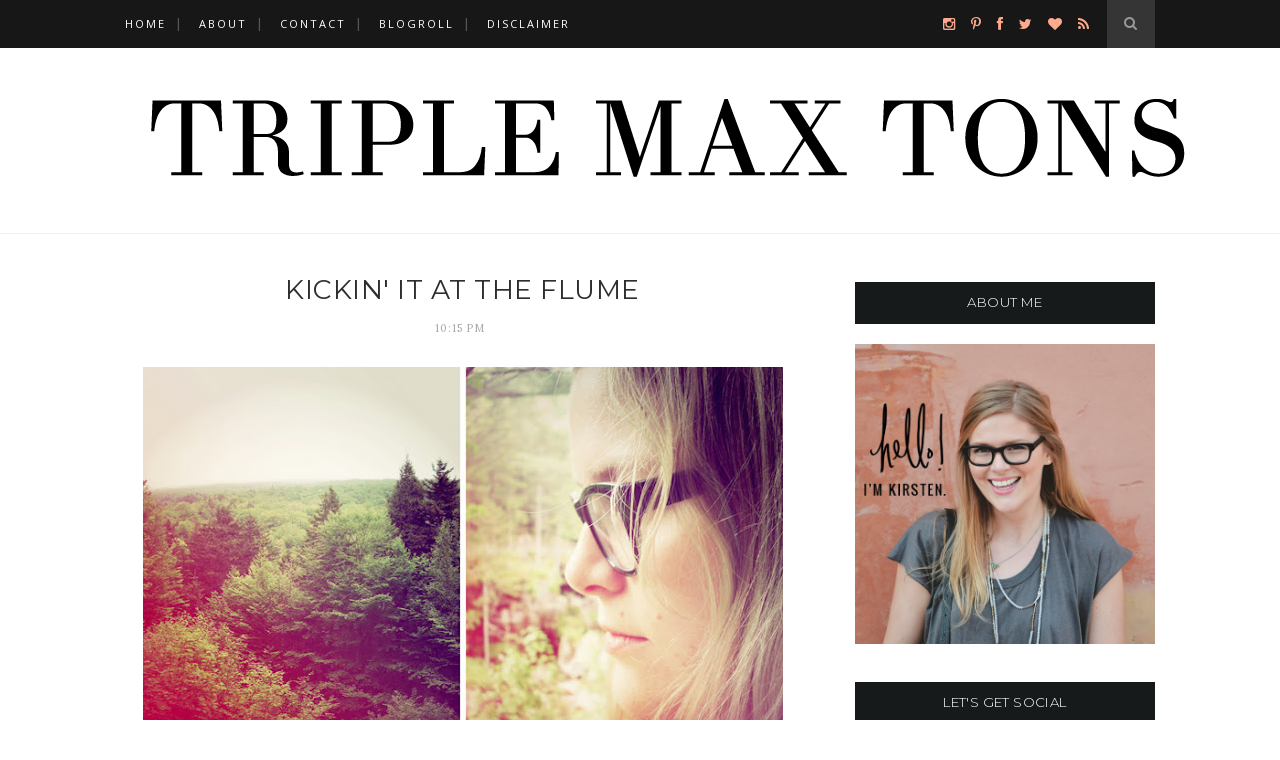

--- FILE ---
content_type: text/html; charset=UTF-8
request_url: http://www.triplemaxtons.com/2011/05/kickin-it-at-flume.html
body_size: 43821
content:
<!DOCTYPE html>
<html dir='ltr' xmlns='http://www.w3.org/1999/xhtml' xmlns:b='http://www.google.com/2005/gml/b' xmlns:data='http://www.google.com/2005/gml/data' xmlns:expr='http://www.google.com/2005/gml/expr'>
<head>
<link href='https://www.blogger.com/static/v1/widgets/2944754296-widget_css_bundle.css' rel='stylesheet' type='text/css'/>
<!-- [ Meta Tag SEO ] -->
<meta charset='utf-8'/>
<meta content='width=device-width, initial-scale=1' name='viewport'/>
<meta content='blogger' name='generator'/>
<meta content='text/html; charset=UTF-8' http-equiv='Content-Type'/>
<link href='http://www.blogger.com/openid-server.g' rel='openid.server'/>
<link href='http://www.triplemaxtons.com/' rel='openid.delegate'/>
<link href='http://www.triplemaxtons.com/2011/05/kickin-it-at-flume.html' rel='canonical'/>
<title>KICKIN' IT AT THE FLUME - Triple Max Tons</title>
<meta content='' name='description'/>
<meta content='KICKIN&#39; IT AT THE FLUME, Triple Max Tons: KICKIN&#39; IT AT THE FLUME, Triple Max Tons' name='keywords'/>
<link href='http://www.triplemaxtons.com/feeds/posts/default' rel='alternate' title='Triple Max Tons - Atom' type='application/atom+xml'/>
<link href='http://www.triplemaxtons.com/feeds/posts/default?alt=rss' rel='alternate' title='Triple Max Tons - RSS' type='application/rss+xml'/>
<link href='http://www.blogger.com/feeds/2366849063774800443/posts/default' rel='alternate' title='Triple Max Tons - Atom' type='application/atom+xml'/>
<link href='https://blogger.googleusercontent.com/img/b/R29vZ2xl/AVvXsEjVuJMdgVSd1ohf6FKVDCS6noRtThcAi3ehiMlCsJPT8uu-KKCUeeQ71Nlzvn03xIGU2aqb5aIMIIMZclEJphR6WGofpcOa8I11EsfWJ6AoqzYlSQwngXnO1xIt70Nhdk5372UxB5dkFyn5/s72-c/blog+2.jpg' rel='image_src'/>
<link href='/favicon.ico' rel='icon' type='image/x-icon'/>
<link href='https://plus.google.com/xxxxx/posts' rel='publisher'/>
<link href='https://plus.google.com/xxxxx/about' rel='author'/>
<link href='https://plus.google.com/xxxxx' rel='me'/>
<meta content='xxxxx' name='google-site-verification'/>
<meta content='xxxxx' name='msvalidate.01'/>
<meta content='xxxxx' name='alexaVerifyID'/>
<meta content='xxxxx' name='yandex-verification'/>
<meta content='India' name='geo.placename'/>
<meta content='Triple Max Tons' name='Author'/>
<meta content='general' name='rating'/>
<meta content='id' name='geo.country'/>
<!-- [ Social Media Meta Tag ] -->
<meta content='Triple Max Tons: KICKIN&#39; IT AT THE FLUME' property='og:title'/>
<meta content='article' property='og:type'/>
<meta content='http://www.triplemaxtons.com/2011/05/kickin-it-at-flume.html' property='og:url'/>
<meta content='https://blogger.googleusercontent.com/img/b/R29vZ2xl/AVvXsEjVuJMdgVSd1ohf6FKVDCS6noRtThcAi3ehiMlCsJPT8uu-KKCUeeQ71Nlzvn03xIGU2aqb5aIMIIMZclEJphR6WGofpcOa8I11EsfWJ6AoqzYlSQwngXnO1xIt70Nhdk5372UxB5dkFyn5/s640/blog+2.jpg' property='og:image'/>
<meta content='' property='og:description'/>
<meta content='Triple Max Tons' property='og:site_name'/>
<meta content='xxxxxxx' property='fb:app_id'/>
<meta content='xxxxxxxx' property='fb:admins'/>
<meta content='en_US' property='og:locale'/>
<meta content='en_GB' property='og:locale:alternate'/>
<meta content='id_ID' property='og:locale:alternate'/>
<meta content='summary' name='twitter:card'/>
<meta content='Triple Max Tons: KICKIN&#39; IT AT THE FLUME' name='twitter:title'/>
<meta content='xxxxx' name='twitter:site'/>
<meta content='xxxxx' name='twitter:creator'/>
<link href='//maxcdn.bootstrapcdn.com/font-awesome/4.3.0/css/font-awesome.min.css' rel='stylesheet'/>
<link href='http://fonts.googleapis.com/css?family=Bad+Script|Raleway:400,500,600,700,300|Lora:400' rel='stylesheet' type='text/css'/>
<link href='http://fonts.googleapis.com/css?family=Montserrat%3A300%2C400%2C700%2C900%7CSource+Sans+Pro%3A300%2C400%2C700%2C900&subset&ver=4.3.2' id='google-font-css' media='all' rel='stylesheet' type='text/css'/>
<link href='http://fonts.googleapis.com/css?family=Istok+Web:400,400italic,700,700italic|Josefin+Sans:400,300,600,700|Playfair+Display:400,700&subset=latin,latin-ext&rnd=1735454958' id='streetstyle-font-style-google_fonts-css' media='all' rel='stylesheet' type='text/css'/>
<style id='page-skin-1' type='text/css'><!--
/*
-----------------------------------------------
Blogger Template Style
Name:     Elegant Clean & Responsive Blogger Template
Designer: ThemeXpose
URL:      http://www.themexpose.com
Version:  Full Version
----------------------------------------------- */
/* Variable definitions
====================
<Variable name="maincolor" description="Main Color" type="color" default="#F7C49E"/>
<Variable name="maincolorhover" description="Main Color Hover" type="color" default="#F7C49E"/>
*/
/* Global reset */
/* Based upon 'reset.css' in the Yahoo! User Interface Library: http://developer.yahoo.com/yui */
*, html, body, div, dl, dt, dd, ul, ol, li, h1, h2, h3, h4, h5, h6, pre, form, label, fieldset, input, p, blockquote, th, td { margin:0; padding:0 }
table { border-collapse:collapse; border-spacing:0 }
fieldset, img { border:0 }
address, caption, cite, code, dfn, em, strong, th, var { font-style:normal; font-weight:normal }
ol, ul, li { list-style:none }
caption, th { text-align:left }
h1, h2, h3, h4, h5, h6 { font-size:100%; font-weight:normal }
q:before, q:after { content:''}
/* Global reset-RESET */
strong { font-weight: bold }
em { font-style: italic }
a img { border:none } /* Gets rid of IE's blue borders */
body#layout #header {
margin-bottom: 80px;
clear:both;
}
body#layout #navigation {
height: auto;
margin-bottom: 60px;
margin-top: 30px;
position: relative;
width: 100%;
z-index: 999999;
}
body#layout #navigation-wrapper {
width:40%;
float:left;
}
body#layout #top-social {
width:40%;
float:right;
}
body#layout #widget-area .footerwidget {
width:250px;
margin-right: 20px;
}
body#layout #widget-area .widget, body#layout #sidebar .widget {
width:250px;
}
body {
font-family: Istok Web,sans-serif;
color: #565859;
font-size: 16px;
font-weight: 400;
font-style: normal;
line-height: 1.75;
letter-spacing: 0px;
text-transform: none;
background-color:#FFF;
}
p {
font-size:16px;
line-height:26px;
}
a {
text-decoration:none;
color:#feab8d;
}
a:hover {
}
h1,h2,h3,h4,h5,h6 {
font-family:"Open Sans", sans-serif;
}
.container {
width:1030px;
margin:0 auto;
}
.container.sp_sidebar {
overflow:hidden;
}
h1.logo_h.logo_h__txt {
font-size: 55px;
padding: 50px 0;
text-align: center;
font-weight: 300;
}
#main {
width:100%;
}
.container.sp_sidebar #main {
width:675px;
margin-right:20px;
float:left;
}
#sidebar {
width:300px;
float:right;
margin-top: 8px;
}
/********************************/
/*** Navigation ***/
/********************************/
#navigation {
background:#171717;
height:48px;
position:fixed;
z-index:999999;
width:100%;
-webkit-backface-visibility: hidden;
}
.slicknav_menu {
display:none;
}
#navigation .container {
position:relative;
}
.menu {
float:left;
}
.menu li {
display:inline-block;
margin-right:12px;
position:relative;
}
.menu li a {
font-family:"Open Sans", sans-serif;
font-size:11px;
font-weight:400;
letter-spacing:2px;
color:#fff;
line-height:48px;
text-transform:uppercase;
display:inline-block;
-o-transition:.3s;
-ms-transition:.3s;
-moz-transition:.3s;
-webkit-transition:.3s;
}
ul.sub-menu li:after {
content: "|";
padding-left: 10px;
color: #565656;
display: none;
}
/*** DROPDOWN ***/
.menu .sub-menu,
.menu .children {
background-color: #171717;
display: none;
padding: 0;
position: absolute;
margin-top:0;
left: 0;
z-index: 99999;
}
ul.menu ul a,
.menu ul ul a {
color: #999;
margin: 0;
padding: 6px 10px 7px 10px;
min-width: 160px;
line-height:20px;
-o-transition:.25s;
-ms-transition:.25s;
-moz-transition:.25s;
-webkit-transition:.25s;
transition:.25s;
border-top:1px solid #333;
}
ul.menu ul li,
.menu ul ul li {
padding-right:0;
margin-right:0;
}
ul.menu ul a:hover,
.menu ul ul a:hover {
color: #fff;
background:#333;
}
ul.menu li:hover > ul,
.menu ul li:hover > ul {
display: block;
}
.menu .sub-menu ul,
.menu .children ul {
left: 100%;
top: 0;
}
/** Search **/
#top-search {
position:absolute;
right:0;
top:0;
width:48px;
text-align:center;
margin-left:16px;
}
#top-search a {
height:48px;
font-size:14px;
line-height:48px;
color:#999;
background:#353535;
display:block;
-webkit-transition: all 0.2s linear;
-moz-transition: all 0.2s linear;
-ms-transition: all 0.2s linear;
-o-transition: all 0.2s linear;
transition: all 0.2s linear;
}
#top-search a:hover {
color:#ccc;
background:#474747;
}
.show-search {
position:absolute;
top:48px;
right:-1px;
display:none;
z-index:10000;
}
.show-search #searchform input#s {
width:190px;
background:#FFF;
webkit-box-shadow: 0 8px 6px -6px rgba(206,206,206,.2);
-moz-box-shadow:  0 8px 6px -6px rgba(206,206,206,.2);
box-shadow:  0 8px 6px -6px rgba(206,206,206,.2);
}
.show-search #searchform input#s:focus {
border:1px solid #d5d5d5;
}
/*** Top Social ***/
#top-social {
position:absolute;
right:66px;
top:0;
}
#top-social a i {
font-size:14px;
margin-left:10px;
line-height:48px;
color:#feab8d;
-webkit-transition: all 0.2s linear;
-moz-transition: all 0.2s linear;
-ms-transition: all 0.2s linear;
-o-transition: all 0.2s linear;
transition: all 0.2s linear;
}
/********************************/
/*** Header ***/
/********************************/
#header {
padding-top:48px;
border-bottom:1px solid #eee;
}
#logo {
text-align:center;
padding:30px 0;
}
ul.site-social-networks a:hover {
color: #feab8d;
}
/********************************/
/*** Grid Item ***/
/********************************/
/* grid title */
.sp-grid-title {
margin-bottom:45px;
text-align:center;
}
.sp-grid-title h3 {
font-size: 26px;
font-weight: 400;
text-transform: uppercase;
letter-spacing:4px;
margin-bottom:4px;
}
.sp-grid-title .sub-title {
font-size: 18px;
font-style: italic;
color: #999;
}
.sp-grid li {
display: inline-block;
vertical-align: top;
width: 300px;
margin-right: 16px;
margin-bottom: 45px;
}
.container.sp_sidebar .sp-grid li {
width:315px;
}
.container.sp_sidebar .sp-grid li:nth-child(3n+3) {
margin-right:16px;
}
.container.sp_sidebar .sp-grid li:nth-child(2n+2) {
margin-right:0;
}
.sp-grid li:nth-child(3n+3) {
margin-right:0;
}
.sp-grid li .item img {
width:100%;
height:auto;
margin-bottom:10px;
}
.sp-grid li .item .cat {
font-size: 11px;
font-weight: 700;
letter-spacing: 1px;
text-transform: uppercase;
font-family:"Open Sans";
margin-bottom:7px;
display:block;
}
.sp-grid li .item .cat a:hover {
text-decoration:underline;
}
.sp-grid li .item h2 {
margin-bottom:8px;
}
.sp-grid li .item h2 a {
font-size: 15px;
color: #000000;
text-transform: uppercase;
letter-spacing: 1px;
font-weight: 700;
-o-transition:.3s;
-ms-transition:.3s;
-moz-transition:.3s;
-webkit-transition:.3s;
}
.sp-grid li .item h2 a:hover {
opacity:.5;
}
.sp-grid li .item p {
margin-bottom:6px;
}
.sp-grid li .item .date {
font-size: 13px;
color: #999;
letter-spacing: 1px;
font-style: italic;
}
span.smg-label {
display: none;
}
/********************************/
/*** Post ***/
/********************************/
.post {
margin-bottom:100px;
}
.single .post {
margin-bottom:70px;
}
/*** Post Header ***/
.post-header {
margin-bottom:27px;
text-align:center;
}
.post-header .cat a {
font-size: 22px;
font-weight: 400;
font-style: normal;
line-height: 1.25;
letter-spacing: 0px;
text-transform: none;
color: #aaa;
font-family: 'Bad Script', cursive;
}
.post-header .cat a:hover {
text-decoration:underline;
}
.post-header h1, .post-header h2 { margin-bottom:8px; }
.post-header h1 a, .post-header h2 a, .post-header h1 {
text-transform: uppercase;
color: #222;
margin: 0 0 0.38em;
font-size: 2.929em;
line-height: 120%;
color: #2e2e2e;
font-family: Josefin Sans,sans-serif;
}
.post-header h2 a:hover {
opacity:.50;
}
.post-header .date {
text-transform: uppercase;
letter-spacing: 1px;
color: #aaa;
margin-right: 5px;
font-size: 11px;
font-family: Lora;
}
/*** Post image ***/
.post-image {
margin-bottom:18px;
}
.post-image img {
max-width:100%;
height:auto;
}
.post-image.audio iframe {
height:166px;
}
.container.sp_sidebar .post-image.audio iframe {
width:650px;
height:auto;
}
/*** Post Entry ***/
.post-entry {
text-align: justify;
}
.post-entry img {
max-width:100%;
height:auto;
}
.post-entry p {
margin-bottom:20px;
text-align: justify;
text-align: center;
}
.post-entry a.more-link {
letter-spacing: 2px;
font-size: 10px;
padding: 4px 15px;
font-family: 'Montserrat';
line-height: 38px;
display: inline-block;
text-transform: uppercase;
background: transparent;
-webkit-transition: all 0.3s ease-in-out 0s;
-o-transition: all 0.3s ease-in-out 0s;
transition: all 0.3s ease-in-out 0s;
}
.post-entry a:hover {
color: #feab8d;
}
.post-entry p, .post-entry h1, .post-entry h2, .post-entry h3, .post-entry h4, .post-entry h5, .post-entry h6, .post-entry hr {
margin-bottom:20px;
}
.post-entry h1, .post-entry h2, .post-entry h3, .post-entry h4, .post-entry h5, .post-entry h6 {
color:#000;
font-weight:700;
}
.post-entry h1 {
font-size:30px;
}
.post-entry h2 {
font-size:27px;
}
.post-entry h3 {
font-size:24px;
}
.post-entry h4 {
font-size:20px;
}
.post-entry h5 {
font-size:18px;
}
.post-entry h6 {
font-size:16px;
}
.post-entry hr {
border:0;
height:0;
border-bottom:1px solid #e5e5e5;
clear:both;
}
.post-entry blockquote p {
border-left:3px solid #feab8d;
color:#999;
padding:0 18px;
font-family:"Georgia";
font-size:18px;
line-height:28px;
font-style:italic;
}
.post-entry ul, .post-entry ol {
padding-left:45px;
margin-bottom:20px;
}
.post-entry ul li {
margin-bottom:12px;
list-style:square;
}
.post-entry ol li {
margin-bottom:12px;
list-style:decimal;
}
.sticky.post .post-header { border:1px dashed #ddd; padding:20px 0; }
.bypostauthor  {}
.post-entry table { width:100%; margin-bottom:22px; border-collapse:collapse }
.post-entry td, .post-entry th { padding: 12px; border-bottom: 1px #e5e5e5 solid; }
.post-entry th { font-weight:bold; font-size:14px; background:#f5f5f5;}
.post-entry tr:hover {
background:#f9f9f9;
}
/*** Post Share ***/
.post-share {
text-align:center;
margin-top:40px;
margin-bottom:100px;
background:url(http://1.bp.blogspot.com/-RaxSFprHuWw/U-eh4Hd6OgI/AAAAAAAAAP0/sijBcrNVTjo/line.gif) repeat-x center center;
}
.post-share a {
display:inline-block;
}
.share-box {
width:55px;
height:42px;
background:#fff;
border:1px solid #e5e5e5;
display:inline-block;
line-height:42px;
margin:0 10px;
-o-transition:.3s;
-ms-transition:.3s;
-moz-transition:.3s;
-webkit-transition:.3s;
}
.share-box i {
font-size:14px;
}
.share-box:hover {
background:#171717;
border:1px solid #171717;
}
/*** Post author ***/
.post-author {
margin-bottom:80px;
margin-top:70px;
overflow:hidden;
border-bottom: 1px solid rgba(34,34,34,0.1);
padding-bottom: 40px;
margin-bottom: 40px;
}
.author-img {
float:left;
margin-right:30px;
}
.author-img img {
border-radius:50%;
}
.author-content h5 a {
font-size:14px;
letter-spacing:2px;
text-transform:uppercase;
margin-bottom:8px;
color:#000;
display:block;
}
.author-content p {
margin-bottom:8px;
}
.author-content .author-social {
font-size:14px;
color:#bbb;
margin-right:8px;
}
/*** Post related ***/
.post-related {
overflow:hidden;
margin-bottom:80px;
margin-top:70px;
}
.post-box { text-align:center; }
.post-box-title {
padding-bottom: 3px;
display: inline-block;
margin-top: 0;
font-family: Raleway;
font-size: 24px;
font-weight: 400;
font-style: normal;
line-height: 1.25;
letter-spacing: 3px;
text-transform: uppercase;
text-align: center;
color: #222;
margin-bottom: 20px;
}
.item-related {
width:292px;
float:left;
}
.item-related:last-child { margin-right:0;}
.container.sp_sidebar .item-related{
width:212px;
position: relative;
}
.container.sp_sidebar .item-related:last-child {
margin-right:0;
}
.item-related img {
margin-bottom:6px;
width:100%;
height:auto;
}
.item-related h3 a {
font-size: 12px;
text-transform: uppercase;
letter-spacing: 2px;
color: #000;
display: block;
font-weight: bold;
color: #FFF;
position: inherit;
bottom: 11px;
font-weight: 500;
width: 78%;
min-height: 42px;
padding: 10px 20px;
background-color: rgba(0, 0, 0, 0.43);
}
.item-related h3 a:hover {
text-decoration:underline;
}
.item-related span.date {
font-size:10px;
font-family:"Open Sans", sans-serif;
text-transform:uppercase;
font-style:italic;
color:#999;
}
/** Post tags ***/
.post-tags {
margin-top:30px;
margin-bottom:50px;
}
.post-tags a {
font-family:"Open Sans", sans-serif;
font-size:11px;
letter-spacing:2px;
text-transform:uppercase;
background:#f2f2f2;
color:#666;
padding:7px 10px 8px;
margin-right:6px;
border-radius:2px;
margin-bottom:5px;
display:inline-block;
}
.post-tags a:hover {
background:#333;
color:#fff;
text-decoration:none;
}
/*** Post Pagination ***/
.post-pagination {
overflow:hidden;
}
.post-pagination .prev-post {
float:left;
width:470px;
}
.post-pagination .next-post {
float:right;
text-align:right;
width:470px;
}
.container.sp_sidebar .post-pagination .prev-post, .container.sp_sidebar .post-pagination .next-post {
width:325px;
}
.post-pagination span {
color:#999;
font-size:16px;
font-style:italic;
letter-spacing:1px;
}
.post-pagination .arrow {
font-size:64px;
color:#ddd;
line-height:64px;
}
.post-pagination .prev-post .arrow {
float:left;
margin-right:18px;
}
.post-pagination .next-post .arrow {
float:right;
margin-left:18px;
}
.pagi-text {
margin-top:11px;
}
.post-pagination h5 {
text-transform:uppercase;
letter-spacing:2px;
font-size:14px;
}
.post-pagination a {
color:#999;
}
.post-pagination a:hover > .arrow, .post-pagination a:hover > .pagi-text span, .post-pagination a:hover {
color:#000;
}
.site-social-networks.show-title li {
text-align: center;
width: 31.15%;
background-color: #F7F7F7;
}
.site-social-networks li {
display: inline-block;
padding: 0;
}
.site-social-networks.show-title a {
margin: 20px auto 0 auto;
text-transform: uppercase;
font-size: 10px;
}
.site-social-networks li:last-child {
padding-bottom: 7px!important;
}
.site-social-networks li {
margin-bottom: 3px!important;
padding-bottom: 7px;
}
.site-social-networks.show-title i {
display: block;
margin: 0 auto 10px auto;
}
.site-social-networks.style-default i {
width: 32px;
height: 32px;
margin: 10px auto 0;
line-height: 32px;
text-align: center;
font-size: 20px;
color: #444;
}
#sidebar .PopularPosts .item-snippet {
display: none;
}
/********************************/
/*** Pagination ***/
/********************************/
.pagination {
margin-bottom:60px;
overflow:hidden;
}
.pagination a {
color:#999;
letter-spacing:3px;
text-transform:uppercase;
font-size:12px;
}
.pagination a:hover {
text-decoration:none;
color:#000;
}
.pagination .newer {
float:left;
}
.pagination .older {
float:right;
}
/********************************/
/*** Footer Social ***/
/********************************/
#footer-social {
background:#f2f2f2;
padding:40px 0;
text-align:center;
}
#footer-social a {
margin:0 15px;
color:#999;
font-family:"Open Sans", sans-serif;
font-size:11px;
text-transform:uppercase;
font-weight:700;
letter-spacing:1px;
}
#footer-social a:first-child {
margin-left:0;
}
#footer-social a:last-child {
margin-right:0;
}
#footer-social a i {
height:28px;
width:28px;
text-align:center;
line-height:28px;
background:#666;
color:#fff;
border-radius:50%;
margin-right:5px;
font-size:14px;
}
#footer-social a:hover {
text-decoration:none;
color:#000;
}
#footer-social a:hover > i {
background:#000;
}
/********************************/
/*** Footer logo ***/
/********************************/
#footer-logo {
background:#111;
padding:60px 0;
text-align:center;
}
#footer-logo img {
margin-bottom:15px;
}
#footer-logo p {
color:#777;
font-size:15px;
margin-bottom:0;
font-style:italic;
}
#footer-logo p i {
color:#646464;
font-size:14px;
margin:0 5px 0 7px;
}
.share-box:hover > i {
color: #fff;
}
/********************************/
/*** Footer Copyright ***/
/********************************/
#footer-copyright {
padding:12px 0;
background:#000;
overflow:hidden;
font-family:"Open Sans", sans-serif;
}
#footer-copyright p {
font-size:11px;
color:#EFEFEF;
float:left;
}
#footer-copyright .to-top {
float:right;
margin-top:6px;
font-size:11px;
text-transform:uppercase;
letter-spacing:1px;
color:#EFEFEF;
}
#footer-copyright .to-top i {
font-size:14px;
margin-left:3px;
}
#footer-copyright .to-top:hover {
text-decoration:none;
}
div#author-social a {
margin-right: 5px;
color: #777;
}
/********************************/
/*** Widget Area ***/
/********************************/
#widget-area {
overflow:hidden;
margin-bottom:60px;
border-top:1px solid #ededed;
padding-top:60px;
}
#widget-area .footerwidget {
float:left;
}
#widget-area .widget, #sidebar .widget {
float: left;
margin-right: 32px;
width: 322px;
}
#widget-area #container3 {
margin-right:0px;
}
#sidebar .widget {
width: 300px;
margin-right: 0;
float: none;
margin-bottom: 30px;
}
#sidebar img {
max-width:300px;
}
#sidebar iframe {
max-width:300px;
}
.widget:last-child {
margin-right:0;
}
.widget-title, #sidebar .widget h2{
display: block;
position: relative;
text-align: center;
}
.footerwidget .widget h2 {
display: block;
position: relative;
text-align: center;
}
/* Label */
.cloud-label-widget-content {display:inline-block;text-align:left;}
.cloud-label-widget-content .label-size{display:inline-block;float:left;font-size:11px;line-height:normal;margin:0 5px 5px 0;opacity:1}
.cloud-label-widget-content .label-size a{  background: #fff;
color: #feab8d;
float: left;
border: 1px solid #eee;
font-family: 'Open Sans',sans-serif;
line-height: 100%;
margin: 0;
padding: 8px 10px;
text-transform: uppercase;
transition: all .6s;}
#sidebar .widget-title, #sidebar .widget h2, #widget-area .widget h2 {
margin-bottom:30px;
}
#sidebar .widget ul li {
margin-bottom:7px;
padding-bottom:7px;
}
#sidebar .widget ul li:last-child {
margin-bottom:0;
padding-bottom:0;
border-bottom:none;
}
.PageList h2 {
display: none;
}
/*** Search widget ***/
#searchform input#s {
border: 1px solid #e5e5e5;
background:#fff url(img/searchsubmit.png) no-repeat 96% 13px;
padding:14px 14px;
font-size:11px;
color:#999;
letter-spacing:1px;
}
#searchform #s:focus { outline:none; }
/** searchbar for widget ***/
.widget #searchform input#s {
width:260px;
}
#sidebar .widget #searchform input#s {
width:230px;
}
/*** About Widget ***/
.about-widget img {
max-width:292px;
height:auto;
}
/** Instagram widget support **/
.instag ul.thumbnails > li {
width:32% !important;
}
.instag ul.thumbnails > li img:hover {
opacity:.8;
}
.instag ul li {
margin:0;
padding-bottom:0;
border-bottom:none;
}
.pllexislider ul li {
margin:0;
padding-bottom:0;
border-bottom:none;
}
/*** Tagcloud widget ***/
.widget .tagcloud a {
font-family:"Open Sans", sans-serif;
font-size:10px;
letter-spacing:1px;
text-transform:uppercase;
background:#f2f2f2;
color:#666;
padding:6px 8px 7px;
margin-right:5px;
margin-bottom:8px;
display:inline-block;
border-radius:2px;
}
.widget .tagcloud a:hover {
background:#333;
color:#fff;
}
footer#footer-copyright a {
color: #feab8d;
}
/*** Calender widget ***/
#wp-calendar {width: 100%; }
#wp-calendar caption { text-align: right; color: #777; font-size: 12px; margin-top: 10px; margin-bottom: 15px; }
#wp-calendar thead { font-size: 12px;  }
#wp-calendar thead th { padding-bottom: 10px; }
#wp-calendar tbody { color: #aaa; }
#wp-calendar tbody td { background: #f5f5f5; border: 1px solid #fff; text-align: center; padding:8px;}
#wp-calendar tbody td a { font-weight:700; color:#222; }
#wp-calendar tbody td:hover { background: #fff; }
#wp-calendar tbody .pad { background: none; }
#wp-calendar tfoot #next { font-size: 10px; text-transform: uppercase; text-align: right; }
#wp-calendar tfoot #prev { font-size: 10px; text-transform: uppercase; padding-top: 10px; }
#wp-calendar thead th { padding-bottom: 10px; text-align: center; }
/** WIDGET ITEMS **/
.widget ul.side-newsfeed li {
list-style-type:none;
margin-bottom:17px;
padding-bottom:13px;
margin-left:0;
}
.widget ul.side-newsfeed li:last-child {
margin-bottom:0;
padding-bottom:0;
}
.widget ul.side-newsfeed li .side-item {
overflow:hidden;
}
.widget ul.side-newsfeed li .side-item .side-image {
float:left;
margin-right:14px;
}
.widget ul.side-newsfeed li .side-item .side-image img {
width:86px;
height:auto;
}
.widget ul.side-newsfeed li .side-item .side-item-text {
overflow:hidden;
}
.widget ul.side-newsfeed li .side-item .side-item-text h4 a {
font-size: 12px;
font-size: 1.021em;
font-weight: 400;
font-family: Istok Web,sans-serif;
text-transform: uppercase;
letter-spacing: 0.03em;
line-height: 125%;
text-transform: uppercase;
color: #171a1b;
background-image: -prefix-linear-gradient(to right,rgba(255,255,255,0) 50%,#fee198 50%);
}
.widget ul.side-newsfeed li .side-item .side-item-text .side-item-meta {
font-size:12px;
letter-spacing:1px;
color:#999;
letter-spacing: 0.3px;
line-height: 16px;
text-transform: uppercase;
font-family: Istok Web,sans-serif;
}
.cata {
font-size: 12px;
font-weight: 400;
letter-spacing: 0.5px;
line-height: 16px;
font-family: Istok Web,sans-serif;
margin-top: -3px;
padding-right: 3em;
position: relative;
text-transform: uppercase;
color: #F7C49E;
}
/** Social Widget **/
.widget-social {
text-align:center;
}
.widget-social a:first-child {
margin-left:0;
}
.widget-social a:last-child {
margin-right:0;
}
.widget-social a i {
height:28px;
width:28px;
text-align:center;
line-height:28px;
background:#666;
color:#fff;
border-radius:50%;
margin:0 2px;
font-size:14px;
}
.widget-social a:hover {
text-decoration:none;
color:#000;
}
.widget-social a:hover > i {
background:#000;
}
/*******************************
*** COMMENTS
*******************************/
.post-comments {
margin-bottom:70px;
margin-top:70px;
}
.comments {
margin-bottom:40px;
}
.comment {
border-bottom:1px dotted #eee;
margin-top:20px;
margin-bottom:34px;
padding-bottom:40px;
}
.comment .avatar-image-container {
float:left;
}
.comment .avatar-image-container img {
border-radius:50%;
width:50px;
height:50px;
max-width:50px;
max-height:50px;
}
.comments .comment-block {
margin-left: 80px;
position: relative;
}
.comment-replies {
margin-left: 40px;
margin-top: 20px;
}
.comments .avatar-image-container {
float: left;
max-height: 50px;
overflow: hidden;
width: 50px;
}
.comment-replies .comment {
border:none;
margin-bottom:0px;
padding-bottom:0px;
}
.thecomment .comment-text {
overflow:hidden;
}
.thecomment .comment-text span.author, cite.user > a {
display:block;
font-size:14px;
text-transform:uppercase;
letter-spacing:2px;
margin-bottom:6px;
color:#333;
font-family:"Open Sans";
}
.thecomment .comment-text span.author a:hover {
text-decoration:underline;
}
span.datetime {
font-size:14px;
color:#999;
font-style:italic;
display:block;
margin-bottom:10px;
}
.thecomment .comment-text em {
font-size:13px;
margin-bottom:-14px;
display:block;
color:orange;
letter-spacing:1px;
}
.thecomment .comment-text em i {
font-size:14px;
color:#f3bd00;
}
.comment-actions a {
float:right;
font-size:11px;
background-color:#aaa;
color:#FFF;
padding:3px 6px 5px 6px;
border-radius:2px;
margin-left:7px;
font-family:"Lato";
-o-transition:.3s;
-ms-transition:.3s;
-moz-transition:.3s;
-webkit-transition:.3s;
transition:.3s;
}
.continue a {
float:left;
margin-bottom:20px;
font-size:11px;
background-color:#aaa;
color:#FFF;
padding:3px 6px 5px 6px;
border-radius:2px;
margin-left:7px;
font-family:"Lato";
-o-transition:.3s;
-ms-transition:.3s;
-moz-transition:.3s;
-webkit-transition:.3s;
transition:.3s;
}
.loadmore a {
font-size:11px;
background-color:#aaa;
color:#FFF;
padding:3px 6px 5px 6px;
border-radius:2px;
margin-left:7px;
font-family:"Lato";
-o-transition:.3s;
-ms-transition:.3s;
-moz-transition:.3s;
-webkit-transition:.3s;
transition:.3s;
}
.post-comments span.reply a.comment-edit-link {
background:#c5c5c5;
}
.post-comments span.reply a:hover {
opacity:.8;
}
ul.children { margin: 0 0 0 55px; }
ul.children li.thecomment { margin:0 0 8px 0; }
/** Reply **/
#respond {
margin-bottom:20px;
overflow:hidden;
}
#respond  h3 {
font-size:14px;
color:#999;
font-weight:400;
margin-bottom:30px;
font-family:"Lato";
letter-spacing:2px;
text-transform:uppercase;
}
#respond h3 a {
color:#000;
display:inline-block;
}
#respond h3 small a {
text-transform:uppercase;
font-size:11px;
background:#333;
color:#FFF;
padding:4px 6px 5px;
border-radius:3px;
margin-left:7px;
letter-spacing:1px;
-o-transition:.3s;
-ms-transition:.3s;
-moz-transition:.3s;
-webkit-transition:.3s;
transition:.3s;
}
#respond h3 small a:hover {
opacity:.8;
}
#respond label {
color:#888;
width:80px;
font-size:14px;
display:inline-block;
font-weight:300;
}
#respond input {
padding:8px 10px;
border:1px solid #DDD;
margin-right:10px;
border-radius: 3px;
color:#999;
margin-bottom:15px;
font-size:11px;
width:250px;
font-family:"Georgia";
}
#respond input:focus {outline:none;}
#respond .comment-form-url {
margin-bottom:10px;
}
#respond textarea {
padding:14px;
border:1px solid #DDD;
border-radius: 3px;
width:95%;
height:120px;
font-size:13px;
color:#777;
margin-bottom:14px;
line-height:20px;
font-family:"Georgia";
}
#respond textarea:focus {outline:none;}
#respond #submit {
font-family:"Lato";
text-transform:uppercase;
letter-spacing:2px;
background:#eee;
border-radius:0;
font-size:11px;
color:#666;
padding:12px 19px 14px;
margin-top:6px;
display:inline-block;
border:none;
-o-transition:.3s;
-ms-transition:.3s;
-moz-transition:.3s;
-webkit-transition:.3s;
transition:.3s;
cursor:pointer;
border-radius:30px;
width:auto;
}
#respond #submit:hover {
background:#333;
color:#FFF;
}
.bottom-blog {
display: inline-block;
width: 100%;
border-top: 1px solid #eee;
padding: 13px 0;
margin-top: 30px;
}
.blog-date li{
display: inline-block;
font-size: 12px;
letter-spacing: 0.8px;
font-family: Istok Web,sans-serif;
color: #171a1b;
text-transform: uppercase;
margin-right: 14px;
}
.blog-date li a{
color: #5d5d5d
}
.blog-date li .fa{
font-size: 16px;
color: #101010;
margin-right: 10px;
vertical-align: middle;
}
.group-share li{
display: inline-block;
margin-left: 6px;
}
.group-share li a{
width: 23px;
height: 20px;
line-height: 27px;
text-align: center;
font-size: 15px;
-webkit-border-radius: 50%;
-moz-border-radius: 50%;
-ms-border-radius: 50%;
-o-border-radius: 50%;
border-radius: 50%;
display: inline-block;
}
.group-share li a:hover{
color: #555;
}
.separator a {
margin-left: 0px!important;
}
.post-header .bg-category{
width: 100%;
overflow: hidden;
text-align: center;
margin: 20px auto 30px;
height: auto;
line-height: 12px;
/*white-space: nowrap;*/
}
.category-name a {
padding: 0 12px 0 12px;
font-weight: 400;
font-style: normal;
font-family: Open Sans;
color: #000000;
}
.post-header .bg-category .category-name::before, .post-header .bg-category .category-name::after {
display: table-cell;
content: '';
width: 50px;
height: 0;
border-top: 1px solid #222;
}
.post-header .bg-category .category-name::before{
margin-right: 25px;
right: 100%;
}
.post-header .bg-category .category-name::after {
left: 100%;
margin-left: 25px;
}
.post-header .category-name{
font-size: 0.9em;
padding: 10px 0px 5px;
letter-spacing: 0.25em;
font-weight: 600;
text-transform: uppercase;
line-height: 0;
text-align: center;
display: table;
margin: 0 auto;
}
.post-header .category-name span:before{
display: table-cell;
content: '';
width: 50px;
height: 0;
border-top: 1px solid #222;
}
.post-header .category-name span:after{
display: table-cell;
content: '';
width: 50px;
height: 0;
border-top: 1px solid #222;
}
/********************************/
/*** Archive ***/
/********************************/
.archive-box {
background:#f4f4f4;
padding:22px 0 24px;
text-align:center;
margin-bottom:70px;
margin-top:-70px;
border-bottom:1px solid #eee;
}
.archive-box span {
font-size:14px;
font-style:italic;
letter-spacing:1px;
color:#999;
}
.archive-box h1 {
font-size:26px;
letter-spacing:4px;
text-transform:uppercase;
}
.nothing {
margin-bottom:90px;
text-align:center;
}
/* =WordPress Core
-------------------------------------------------------------- */
.alignnone {
margin: 5px 20px 20px 0;
}
.aligncenter,
div.aligncenter {
display: block;
margin: 5px auto 5px auto;
}
.alignright {
float:right;
margin: 5px 0 20px 20px;
}
.alignleft {
float: left;
margin: 5px 20px 20px 0;
}
.aligncenter {
display: block;
margin: 5px auto 5px auto;
}
a img.alignright {
float: right;
margin: 5px 0 20px 20px;
}
a img.alignnone {
margin: 5px 20px 20px 0;
}
a img.alignleft {
float: left;
margin: 5px 20px 20px 0;
}
a img.aligncenter {
display: block;
margin-left: auto;
margin-right: auto
}
div#footer-instagram h2 {
font-size: 3em;
font-weight: 400;
text-transform: uppercase;
font-family: Playfair Display,serif;
color: #171a1b;
line-height: 125%;
margin-top: 0.8em;
margin-bottom: 0.6em;
text-align: center;
}
div#footer-instagram {
border-top: 1px solid #ededed;
margin-bottom: 50px;
}
#sb_instagram .sbi_follow_btn a {   border-radius: 0;
color: #fff;
display: inline-block;
margin: 0 auto;
text-decoration: none;
text-transform: uppercase;
vertical-align: top;
font-size: 12px;
font-weight: 600;
letter-spacing: 0.6px;
line-height: 1.5em;
outline: medium none;
padding: 1.1em 2.4em;
border: 2px solid transparent;
background-color: #171a1b;
color: #ffffff;
border-color: #171a1b;}
.wp-caption {
background: #fff;
border: 1px solid #f0f0f0;
max-width: 96%; /* Image does not overflow the content area */
padding: 5px 3px 10px;
text-align: center;
font-family:"Open Sans";
}
.wp-caption.alignnone {
margin: 5px 20px 20px 0;
}
.wp-caption.alignleft {
margin: 5px 20px 20px 0;
}
.wp-caption.alignright {
margin: 5px 0 20px 20px;
}
.wp-caption img {
border: 0 none;
height: auto;
margin: 0;
max-width: 98.5%;
padding: 0;
width: auto;
}
.wp-caption p.wp-caption-text {
font-size: 11px;
line-height: 17px;
margin: 0;
padding: 0 4px 5px;
}
/*** Custom WordPress gallery style ***/
.gallery .gallery-caption{
font-size:12px;
color:#888;
font-family:"Open Sans";
}
.gallery .gallery-icon img{
border-radius:2px;
border:1px solid #eee !important;
padding:7px;
}
.gallery .gallery-icon img:hover {
border:1px solid #ccc !important;
}
.single-sharing-btns a {
color: #333;
}
/*** Contact Form 7 ***/
/*********************************************************/
.wpcf7 input {
width:266px;
}
div.wpcf7 {
overflow:hidden;
margin-top:40px;
}
.wpcf7 p.sp_input {
float:left;
margin-right:19px;
}
.wpcf7 p.sp_message {
clear:both;
}
.wpcf7 input, .wpcf7 textarea {
padding:8px;
border:1px solid #DDD;
margin-right:10px;
-webkit-border-radius: 5px;-moz-border-radius: 5px;border-radius: 5px;
color:#777;
font-size:12px;
margin-top:6px;
margin-bottom:6px;
}
.wpcf7 textarea {
width:95%;
}
.wpcf7 .wpcf7-submit {
background:#171717;
-webkit-border-radius: 20px;-moz-border-radius: 20px;border-radius:20px;
padding:12px 24px;
color:#FFF;
letter-spacing:3px;
font-size:11px;
text-transform:uppercase;
cursor:pointer;
-o-transition:.3s;
-ms-transition:.3s;
-moz-transition:.3s;
-webkit-transition:.3s;
transition:.3s;
display:block;
border:none;
width:auto;
}
.wpcf7 .wpcf7-submit:hover {
background:#777;
}
.post-entry.inside a{
color: #feab8d;
}
.post-entry.inside a:hover{
color: #feab8d;
}
/*** 404 ***/
.error-404 {
margin-bottom:105px;
text-align:center;
}
.error-404 h1 {
font-size:190px;
font-weight:700;
margin-bottom:-25px;
}
.error-404 p {
color:#999;
font-size:18px;
font-style:italic;
}
.author-content {
margin-left: 140px;
}
#logo { padding:45px 0; }
#navigation { background:#171717; }
.menu li a { color:#ffffff; }
.menu li a:hover {  color:#999999; }
.menu .sub-menu, .menu .children { background: #171717; }
ul.menu ul a, .menu ul ul a { border-top: 1px solid #333333; color:#999999; }
ul.menu ul a:hover, .menu ul ul a:hover { color: #ffffff; background:#333333; }
#top-social a i { color:#feab8d; }
#top-social a:hover i { color:#ffffff }
#top-search a { background:#353535 }
#top-search a { color:#999999 }
#top-search a:hover { background:#474747; }
#top-search a:hover { color:#cccccc; }
.widget-title , #sidebar .widget h2, #widget-area .widget h2 { color:#222; }
#sidebar .widget-title, #sidebar .widget h2, #widget-area .widget h2 {     margin-top: 0;
margin-bottom: 1.5em;
text-align: center;
letter-spacing: 0.03em;
padding: 0.7em 0.3em;
text-transform: uppercase;
background-color: #171a1b;
color: #ffffff;
font-size: 1.3em;
font-weight: 300;
font-family: Josefin Sans,sans-serif; }
#footer-social  { background:#f2f2f2; }
#footer-logo { background:#171717; }
#footer-logo p { color:#EFEFEF; }
#footer-copyright { background:#000; }
#footer-copyright p { color:#EFEFEF; }
a, #footer-logo p i { color:#191919; }
.post-entry blockquote p { border-left:3px solid #feab8d; }
#main .widget {
width: 100%;
}
#navigation .widget ul li {
border:none;
margin-bottom:0px;
padding-bottom:0px;
}
#navigation .widget ul li:after {
content: "|";
padding-left: 10px;
color: #565656;
}
#navigation .widget ul li:last-child:after {
content: "";
}
#navigation .widget a:hover {
text-decoration: none;
}
#widget-area #container3 .widget {
margin-right: 0;
}
.container.sp_sidebar {
overflow: hidden;
margin: 40px auto 0;
}
.pagination .older {
float: right;
position: relative;
text-align: right;
}
.pagination .newer {
float: left;
position: relative;
text-align: left;
}
.post-nav-icon {
position: absolute;
top: 7px;
width: 32px;
height: 32px;
text-align: center;
line-height: 35px;
background-color:#000;
border-radius: 32px;
color:  #feab8d;
letter-spacing: 0;
}
.older .post-nav-icon{
right:0;
}
.newer .post-nav-icon{
left:0;
}
.older .pager-heading {
margin-bottom: 5px;
color:#aaa;
margin-right: 42px;
}
.older .pager-title {
font-size: 150%;
display: block;
line-height: 1.3;
white-space: normal;
text-overflow: ellipsis;
overflow: hidden;
color:#feab8d;
margin-right: 42px;
}
.newer .pager-heading {
margin-bottom: 5px;
color:#aaa;
margin-left: 42px;
}
.newer .pager-title {
font-size: 150%;
display: block;
line-height: 1.3;
white-space: normal;
text-overflow: ellipsis;
overflow: hidden;
color:#feab8d;
margin-left: 42px;
}
/* Slider */
.slick-slider
{
position: relative;
display: block;
-moz-box-sizing: border-box;
box-sizing: border-box;
-webkit-user-select: none;
-moz-user-select: none;
-ms-user-select: none;
user-select: none;
-webkit-touch-callout: none;
-khtml-user-select: none;
-ms-touch-action: pan-y;
touch-action: pan-y;
-webkit-tap-highlight-color: transparent;
}
.slick-list
{
position: relative;
display: block;
overflow: hidden;
margin: 0;
padding: 0;
}
.slick-list:focus
{
outline: none;
}
.slick-list.dragging
{
cursor: pointer;
cursor: hand;
}
.slick-slider .slick-track,
.slick-slider .slick-list
{
-webkit-transform: translate3d(0, 0, 0);
-moz-transform: translate3d(0, 0, 0);
-ms-transform: translate3d(0, 0, 0);
-o-transform: translate3d(0, 0, 0);
transform: translate3d(0, 0, 0);
}
.slick-track
{
position: relative;
top: 0;
left: 0;
display: block;
}
.slick-track:before,
.slick-track:after
{
display: table;
content: '';
}
.slick-track:after
{
clear: both;
}
.slick-loading .slick-track
{
visibility: hidden;
}
.slick-slide
{
display: none;
float: left;
min-height: 1px;
}
[dir='rtl'] .slick-slide
{
float: right;
}
.slick-slide img
{
display: block;
}
.slick-slide.slick-loading img
{
display: none;
}
.slick-slide.dragging img
{
pointer-events: none;
}
.slick-initialized .slick-slide
{
display: block;
}
.slick-loading .slick-slide
{
visibility: hidden;
}
.slick-vertical .slick-slide
{
display: block;
height: auto;
border: 1px solid transparent;
}
/* --------------------------------------------------------------
Homepage Styles
-------------------------------------------------------------- */
/* ===[ Carousel And Slider ]=== */
.homepage-carousel.slick-initialized,
.homepage-slider.slick-initialized {
opacity: 1;
transition: opacity .2s ease-in;
}
.homepage-carousel .slick-slide,
.homepage-slider .slick-slide {
float: left;
position: relative;
height: 100%;
min-height: 1px;
overflow: hidden;
background-color: #202020 !important;
}
.homepage-carousel .slick-slide img,
.homepage-slider .slick-slide img {
display: block;
width: 100%;
-webkit-transition: all .1s ease-in-out;
-moz-transition: all .1s ease-in-out;
-o-transition: all .1s ease-in-out;
transition: all .1s ease-in-out;
}
.homepage-carousel .slick-nav,
.homepage-slider .slick-nav {
font-size: 18px;
color: #fff;
display: block;
text-align: center;
outline: 0;
padding: 0;
width: 30px;
height: 30px;
position: absolute;
top: 50%;
margin-top: -15px;
background: transparent;
border: 1px solid rgba(255,255,255,.5);
cursor: pointer;
}
.homepage-carousel .slick-nav:hover,
.homepage-slider .slick-nav:hover {
color: #111;
background: #fff;
}
.homepage-carousel .slick-prev,
.homepage-slider .slick-prev { left: 25px }
.homepage-carousel .slick-next,
.homepage-slider .slick-next { right: 25px }
/* ===[ Carousel ]=== */
.homepage-carousel {
opacity: 0;
margin-bottom: 60px;
}
.homepage-carousel .slick-slide .featured-title {
position: absolute;
padding: 20px 25px 15px 25px;
left: 0;
right: 0;
bottom: 0;
background: rgba(0,0,0,.4);
}
.homepage-carousel .slick-slide .featured-title h2 {
font-family: 'Playfair Display', Georgia, 'Times New Roman', Times, serif;
font-size: 18px;
line-height: 1.2;
margin-bottom: 5px;
color: #fff;
text-shadow: 0 1px 1px rgba(0,0,0,.2);
}
.homepage-carousel .slick-slide .featured-title .featured-date {
color: #ddd;
font-size: 13px;
}
.homepage-carousel .slick-slide .featured-title .featured-category {
font-size: 11px;
padding: 2px 5px;
text-transform: uppercase;
background: #feab8d;
border-radius: 3px;
color: #fff;
margin-left: 5px;
font-family: monospace;
font-family: 'Montserrat';
}
/* ===[ Slider ]=== */
.homepage-slider {
opacity: 0;
margin-bottom: 60px;
}
.homepage-slider .slick-slide .featured-title {
text-align: center;
position: absolute;
margin: 0 auto;
top: 20%;
left: 30%;
width: 40%;
padding: 40px 30px 50px;
background: #fff;
-webkit-transition: all .1s ease-in-out;
-moz-transition: all .1s ease-in-out;
-o-transition: all .1s ease-in-out;
transition: all .1s ease-in-out;
}
.homepage-slider .slick-slide:hover .featured-title { background: rgba(255,255,255,.9) }
.homepage-slider .slick-slide .featured-title h2 {
font-family: 'Playfair Display', Georgia, 'Times New Roman', Times, serif;
font-size: 24px;
line-height: 1.2;
margin-bottom: 10px;
color: #111;
}
.homepage-slider .slick-slide .featured-title .featured-date {
color: #999;
font-size: 13px;
}
.homepage-slider .slick-slide .featured-title .featured-category {
display: inline-block;
font-size: 11px;
font-weight: bold;
text-transform: uppercase;
color: #e1534f;
margin-bottom: 10px;
border-radius: 3px;
}
#blog-pager > span a h3 {
font-family: raleway;
font-size: 17px;
}
#blog-pager a:hover {
text-decoration: none;
}
#blog-pager a > h3:hover {
text-decoration: underline!important;
}
#blog-pager-older-link{display:inline;float:right;width:50%;text-align:right;padding:0}
#blog-pager-newer-link{display:inline;float:left;width:50%;text-align:left;padding:0}
#blog-pager{
clear:both;
font-size:16px;
line-height:normal;
margin:0;
padding:10px;
font-family: times new roman;
background: #f9f9f9;
}
#instafeed{width:100%;display:block;margin:0;padding:0;line-height:0;margin-top:80px;    margin-left: 25px;}
#instafeed img{height:auto;width:100%}
#instafeed a{padding:0;margin:0;display:inline-block;position:relative}
#instafeed li{width:22%;float:left;padding:0!important;    -webkit-transition: all ease-in-out .5s;
-moz-transition: all ease-in-out .5s;
-ms-transition: all ease-in-out .5s;
-o-transition: all ease-in-out .5s;
transition: all ease-in-out .5s;}
#instafeed .insta-likes{width:100%;height:100%;margin-top:-100%;opacity:0;text-align:center;letter-spacing:1px;background:rgba(255,255,255,0.4);position:absolute;text-shadow:2px 2px 8px #fff;font:normal 400 11px Montserrat,sans-serif;color:#222;line-height:normal;transition:all .35s ease-out;-o-transition:all .35s ease-out;-moz-transition:all .35s ease-out;-webkit-transition:all .35s ease-out}
#instafeed a:hover .insta-likes{opacity:1}
#instafeed li:nth-child(even) {
margin-top: -40px!important;
}
#instafeed li:nth-child(odd) {
margin-left: -25px;
}
#instafeed li:nth-child(2n+2) {
margin-left: -25px;
}
#instafeed li:nth-child(even):hover {
margin-top: -20px!important;
}
#instafeed li:nth-child(odd):hover {
margin-bottom: -15px;
}
.group-share.pull-right li span {
font-family: Istok Web,sans-serif;
color: #4F5152;
text-transform: uppercase;
font-size: 12px;
/* line-height: 1px; */
letter-spacing: 0.8px;
}
/*---Flicker Image Gallery-----*/
.flickr_plugin {
width: 100%;
}
.flickr_badge_image {
float: left;
height: 70px;
margin: 8px 5px 0px 5px;
width: 70px;
}
.flickr_badge_image a {
display: block;
}
.flickr_badge_image a img {
display: block;
width: 100%;
height: auto;
-webkit-transition: opacity 100ms linear;
-moz-transition: opacity 100ms linear;
-ms-transition: opacity 100ms linear;
-o-transition: opacity 100ms linear;
transition: opacity 100ms linear;
}
.flickr_badge_image a img:hover {
opacity: .5;
}
.post-gallery .slick-nav {
font-size: 18px;
color: #fff;
display: block;
text-align: center;
outline: 0;
padding: 0;
width: 30px;
height: 30px;
position: absolute;
top: 50%;
margin-top: -15px;
background: transparent;
border: 1px solid rgba(255,255,255,.5);
cursor: pointer;
}
.post-gallery .slick-nav:hover {
color: #111;
background: #fff;
}
.post-gallery .slick-prev { left: 25px }
.post-gallery .slick-next { right: 25px }
.related-slide .slick-nav {
font-size: 18px;
color: #fff;
display: block;
text-align: center;
outline: 0;
padding: 0;
width: 30px;
height: 30px;
position: absolute;
top: 48%;
margin-top: -15px;
background: transparent;
border: 1px solid rgba(255,255,255,.5);
cursor: pointer;
}
.related-slide .slick-slide{
padding: 5px;
}
.related-slide .slick-nav:hover {
color: #111;
background: #fff;
}
.related-slide .slick-prev { left: 25px }
.related-slide .slick-next { right: 25px }
a.custom{
position:relative;
display:inline-block;
padding:15px 38px;
margin: 20px 0px 5px 0;
font-size: 0.92em;
font-weight: 700;
letter-spacing: 0.15em;
text-transform:uppercase;
}
a.custom span.long{
background:none!important
}
a.custom span.bar{
position:absolute;
background:#4e4e4e;
}
a.custom span.bar-1{
top:0;
right:40px;
left:0;
height:2px
}
a.custom span.bar-2{
top:0;
right:0;
bottom:0;
width:2px
}
a.custom span.bar-3{
right:0;
bottom:0;
left:40px;
height:2px
}
a.custom span.bar-4{
top:0;
bottom:0;
left:0;
width:2px
}
a.custom span.bar.hover{
background:#e5e5e5
}
a.custom span.bar.hover.bar-1{
width:0
}
a.custom span.bar.hover.bar-2{
height:0
}
a.custom span.bar.hover.bar-3{
width:0;
left:auto
}
a.custom span.bar.hover.bar-4{
height:0;
left:0;
top:auto
}
a.custom:hover span.bar.hover.bar-1{
width:100%
}
a.custom:hover span.bar.hover.bar-2{
height:100%
}
a.custom:hover span.bar.hover.bar-3{
width:100%
}
a.custom:hover span.bar.hover.bar-4{
height:100%
}
a.custom:hover span.bar.hover.bar-1,a.custom:hover span.bar.hover.bar-3{
-webkit-transition-delay:.10s;
-moz-transition-delay:.10s;
-o-transition-delay:.10s;
transition-delay:.10s
}
a.custom:hover span.bar.hover.bar-2,a.custom:hover span.bar.hover.bar-4{
-webkit-transition-delay:0;
-moz-transition-delay:0;
-o-transition-delay:0;
transition-delay:0
}
a.custom span.bar.hover.bar-1,a.custom span.bar.hover.bar-3{
-webkit-transition-delay:.2s;
-moz-transition-delay:.2s;
-o-transition-delay:.2s;
transition-delay:.2s
}
a.custom span.bar.hover.bar-2,a.custom span.bar.hover.bar-4{
-webkit-transition-delay:.30s;
-moz-transition-delay:.30s;
-o-transition-delay:.30s;
transition-delay:.30s
}
a.custom span.bar{
-webkit-transition:all .8s cubic-bezier(0.85,0,.15,1);
-moz-transition:all .8s cubic-bezier(0.85,0,.15,1);
-o-transition:all .8s cubic-bezier(0.85,0,.15,1);
transition:all .8s cubic-bezier(0.85,0,.15,1)
}
/* Popular Posts */
#sidebar .PopularPosts .item-thumbnail{float:none;margin:0 0 10px}
#sidebar .PopularPosts .item-title{background:rgba(0,0,0,0.5);position:absolute;display:block;clear:both;z-index:50;top:0;left:0;right:0;bottom:0;padding:15px;transition:all .4s;}
#sidebar .PopularPosts .item-title:hover{background:rgba(0,0,0,.2)}
#sidebar .PopularPosts .item-title a{color:rgba(255,255,255,0);font-weight:700;font-size:120%;text-shadow:0 0 5px rgba(0,0,0,0)}
#sidebar .PopularPosts .item-title:hover a,#sidebar .PopularPosts .item-title a:hover{color:rgba(255,255,255,1);text-shadow:0 0 5px rgba(0,0,0,.3)}
#sidebar .PopularPosts .widget-content ul li img{translate(0,0) scale(1.0);transition:all .8s linear}
#sidebar .PopularPosts .widget-content ul li:hover img{transform:translate(0,-20px) scale(1.05);transition:all 3.6s linear;}
#sidebar .PopularPosts img{display:block;height:auto;width:100%;padding:0;backface-visibility:hidden;}
#sidebar .PopularPosts .item-snippet{display:none;}
#sidebar .PopularPosts ul li .item-content{position:relative;overflow:hidden;}
#sidebar .PopularPosts ul{padding:0;line-height:normal;counter-reset:count;}
#sidebar .PopularPosts .widget-content ul li{position:relative;padding:10px 0;overflow:hidden;max-height:100px;transition:all .4s;}
#sidebar .PopularPosts .widget-content ul li:before{color:#fff;counter-increment:count;content:counter(count);position:absolute;right:-15px;top:-5px;font:bold 80px/1 Sans-Serif;z-index:51;transition:all .4s;}
#sidebar .PopularPosts .widget-content ul li:hover:before{right:-55px;}
#sidebar .PopularPosts ul li:nth-child(1) .item-title:hover,#sidebar .PopularPosts ul li:nth-child(2) .item-title:hover,#sidebar .PopularPosts ul li:nth-child(3) .item-title:hover,#sidebar .PopularPosts ul li:nth-child(4) .item-title:hover,#sidebar .PopularPosts ul li:nth-child(5) .item-title:hover,#sidebar .PopularPosts ul li:nth-child(6) .item-title:hover{background:rgba(0,0,0,0.2);}
#sidebar .widget-title, #sidebar .widget h2, #widget-area .widget h2 {
margin-top: 0;
margin-bottom: 1.5em;
text-align: center;
letter-spacing: 0.03em;
text-transform: uppercase;
background-color: #171a1b;
color: #ffffff;
font-size: 10pt;
font-weight: 100;
font-family: Montserrat;
}
.post-header h1 a, .post-header h2 a, .post-header h1 {
text-transform: uppercase;
color: #222;
margin: 0 0 0.38em;
font-size: 20pt;
line-height: 120%;
color: #2e2e2e;
font-family: Montserrat;
}
.post-header .bg-category {
width: 100%;
text-align: center;
height: auto;
line-height: 12px;
overflow: hidden;
margin: 10px auto 10px;
}
.category-name a {
padding: 0 12px 0 12px;
font-weight: 400;
font-style: normal;
font-family: Raleway;
color: #000000;
}
body {
font-family: Istok Web,sans-serif;
color: #565859;
font-size: 14px;
font-weight: 200;
font-style: normal;
line-height: 1.75;
letter-spacing: .5px;
text-transform: none;
background-color: #FFF;
}#sidebar .PopularPosts .item-title a {
color: rgba(255,255,255,0);
font-weight: 200;
text-shadow: 0 0 5px rgba(0,0,0,0);
text-transform: uppercase;
}
--></style>
<link href='https://www.blogger.com/dyn-css/authorization.css?targetBlogID=2366849063774800443&amp;zx=aff0e60f-15c1-41a9-9d94-f157e634f291' media='none' onload='if(media!=&#39;all&#39;)media=&#39;all&#39;' rel='stylesheet'/><noscript><link href='https://www.blogger.com/dyn-css/authorization.css?targetBlogID=2366849063774800443&amp;zx=aff0e60f-15c1-41a9-9d94-f157e634f291' rel='stylesheet'/></noscript>
<meta name='google-adsense-platform-account' content='ca-host-pub-1556223355139109'/>
<meta name='google-adsense-platform-domain' content='blogspot.com'/>

</head>
<style type='text/css'>
.PageList LI.selected A {
    font-weight: normal!important;
    text-decoration: none;
}


.entry-meta {
  text-align: center;
  border-bottom: 1px solid rgba(34,34,34,0.1);
  padding-bottom: 40px;
  margin-bottom: 40px;
}

.single-sharing-btns h3 {
   margin-top: 0;
  font-family: Raleway;
  font-size: 24px;
  font-weight: 400;
  font-style: normal;
  line-height: 1.25;
  letter-spacing: 3px;
  text-transform: uppercase;
  text-align: center;
color:#222;
  margin-bottom: 20px;
}


.social-share-buttons.size-large {
  margin-bottom: 5px;
}
.social-share-buttons.style-default [data-service] {
  box-shadow: 0 3px 0 rgba(0,0,0,0.05);
}
.social-share-buttons.size-large>*, .social-share-buttons.size-large>li>span {
  line-height: 32px;
  min-width: 32px;
}
.social-share-buttons.style-default>*, .social-share-buttons.style-default>li>span {
  border: 1px solid #ddd;
  background-color: #fff;
}
.social-share-buttons>*:first-child {
  margin-left: 0;
}
.social-share-buttons>*, .social-share-buttons>li>span {
  display: inline-block;
  padding: 0 8px;
  cursor: pointer;
  text-align: center;
  position: relative;
  -webkit-border-radius: 1;
  -moz-border-radius: 1;
  -ms-border-radius: 1;
  -o-border-radius: 1;
  border-radius: 1;
  transition: color linear .2s,background-color linear .2s,border-color linear .2s;
  -webkit-transition: color linear .2s,background-color linear .2s,border-color linear .2s;
}
.social-share-buttons>* {
  display: inline-block;
  margin: 5px 8px;
}
.social-share-buttons.size-large.style-default label {
  font-size: 12px;
}

.social-share-buttons.style-default label {
  text-transform: uppercase;
}

.single-sharing-btns label {
  letter-spacing: .1em;
}

.social-share-buttons label {
  margin: 0 0 0 10px;
  text-transform: uppercase;
  font-weight: normal;
  line-height: 1;
  vertical-align: middle;
  cursor: pointer;
}

strong.tag-heading {
  color: #222;
  text-transform: uppercase;
  font-size: 12px;
}
strong.tag-heading .fa {
  margin-right: 5px;
}

.entry-tags .gray-2-secondary a{
  color: #aaa;
  text-transform: uppercase;
  font-size: 12px;
}

.entry-tags.gray-2-secondary {
  margin-top: 20px;
}



/*************************************************
*	10. Tablet									 *
*************************************************/
@media only screen and (min-width: 768px) and (max-width: 960px) {
	
	.container {
		width:726px;
	}
	
	#navigation-wrapper {
		display:none;
	}
	
	#logo img {
		max-width:726px;
		height:auto;
	}
	
	.slicknav_menu {
		display:block;
	}
	
	.post-image img {
		width:726px;
		height:auto;
	}
	
	
	.post-image.audio iframe {
		width:726px;
		height:auto;
	}
	
		.container.sp_sidebar .post-image.audio iframe {
			width:476px;
			height:auto;
		}
	
	.item-related {
		width:230px;
		margin-right:17px;
	}
	.post-pagination .prev-post {
		width:383px;
	}
	.post-pagination .next-post {
		width:383px;
	}
	
	
	
	#widget-area .widget, #sidebar .widget {
		width:230px;
		margin-right:17px;
	}
	
	#widget-area .widget img, #sidebar .widget img {
		max-width:230px;
		height:auto;
	}
	
	#widget-area .widget iframe, #sidebar .widget iframe {
		max-width:230px !important;
		height:auto;
	}
	
	#footer-logo img {
		max-width:726px;
		height:auto;
	}
	#footer-social a {
		margin:0 15px;
	}
	#footer-social a i {
		height:32px;
		width:32px;
		line-height:32px;
		margin-right:0;
		font-size:14px;
	}
	#footer-social a span {
		display:none;
	}
	
	.wpcf7 input {
		width:208px;
	}
	
	.sp-grid li {
		width:353px;
	}
	.sp-grid li:nth-child(3n+3) {
		margin-right:16px;
	}
	.sp-grid li:nth-child(2n+2) {
		margin-right:0;
	}
	
	.container.sp_sidebar #main {
		width:476px;
		margin-right:20px;
	}
	.container.sp_sidebar #sidebar {
		width:230px;
	}
	
		.container.sp_sidebar #sidebar .widget {
			width:230px;
		}
		
	.container.sp_sidebar .sp-grid li {
		width:228px;
	}
	
	.container.sp_sidebar .item-related {
		width:149px;
		margin-right:0px;
	}
	.container.sp_sidebar .item-related:last-child {
		margin-right:0;
	}
	.container.sp_sidebar .item-related h3 a {
		font-size:12px;
		letter-spacing:1px;
	}

	
	.container.sp_sidebar #respond textarea {
		width:93%;
	}
	
}

/*************************************************
*	Mobile Portrait								 *
*************************************************/

@media only screen and (max-width: 767px) {
	
	.container {
		width:320px;
	}
	
	#navigation-wrapper {
		display:none;
	}
	
	.slicknav_menu {
		display:block;
	}
	
	#logo img {
		max-width:320px;
		height:auto;
	}
	
	.post-header h1 a, .post-header h2 a, .post-header h1 {
		font-size:22px;
		letter-spacing:2px;
	}
	
	.post-image img {
		width:320px;
		height:auto;
	}
	
	.post-image.audio iframe {
		width:320px;
		height:auto;
	}
	
	.item-related {
		width:320px;
		margin-bottom:30px;
	}
	
	.share-box {
		width:46px; 
		height:36px; 
		line-height:36px;
		margin:0 4px;
	}
	
	.post-pagination .prev-post {
		width:320px;
	}
	.post-pagination .next-post {
		width:320px;
	}
	
	#respond textarea {
		width:90%;
	}
	
	.thecomment .author-img {
		display:none;
	}
	
	#widget-area .widget, #sidebar .widget {
		width:320px;
		margin-right:32px;
		float:left;
		margin-bottom:35px;
	}
	
	#footer-logo img {
		max-width:320px;
		height:auto;
	}
	
	#footer-social a i {
		height:28px;
		width:28px;
		line-height:28px;
		margin-right:0;
		font-size:12px;
	}
	#footer-social a {
		margin:0 5px;
	}
	#footer-social a span{
		display:none;
	}
	
	.wpcf7 textarea {
		width:94%;
	}
	
	.sp-grid li {
		width:320px;
	}
	.sp-grid li:nth-child(3n+3) {
		margin-right:0;
	}
	.sp-grid li:nth-child(2n+2) {
		margin-right:0;
	}
	
	.container.sp_sidebar #main {
		width:320px;
		margin-right:0;
	}
	.container.sp_sidebar #sidebar {
		width:320px;
	}
	
		.container.sp_sidebar #sidebar .widget {
			width:258px;
		}
		
	.container.sp_sidebar .item-related {
		width:320px;
		margin-bottom:30px;
	}
	
	
}

/*************************************************
*	10. Landscape								 *
*************************************************/

@media only screen and (min-width: 480px) and (max-width: 767px) {
	
	.container {
		width:480px;
	}
	
	#logo img {
		max-width:480px;
		height:auto;
	}
	
	.post-image img {
		width:480px;
		height:auto;
	}
	
	.post-image.audio iframe {
		width:480px;
		height:auto;
	}
	
	.item-related {
		width:480px;
		margin-bottom:30px;
	}
	
	.share-box {
		width:55px; 
		height:42px; 
		line-height:42px;
		margin:0 10px;
	}
	
	.post-pagination .prev-post {
		width:480px;
	}
	.post-pagination .next-post {
		width:480px;
	}
	
	#widget-area .widget, #sidebar .widget {
		width:480px;
		margin-right:32px;
		float:left;
		margin-bottom:35px;
	}
	
	#footer-logo img {
		max-width:480px;
		height:auto;
	}
	
	#footer-social a {
		margin:0 12px;
	}
	
	#footer-social a i {
		height:32px;
		width:32px;
		line-height:32px;
		margin-right:0;
		font-size:14px;
	}
	
	.wpcf7 textarea {
		width:95%;
	}
	
	.sp-grid li {
		width:230px;
	}
	.sp-grid li:nth-child(3n+3) {
		margin-right:16px;
	}
	.sp-grid li:nth-child(2n+2) {
		margin-right:0;
	}
	
		.container.sp_sidebar .sp-grid li {
			width:230px;
		}
		.container.sp_sidebar .sp-grid li:nth-child(3n+3) {
			margin-right:16px;
		}
		
		.container.sp_sidebar .sp-grid li:nth-child(2n+2) {
			margin-right:0;
		}
		
	.container.sp_sidebar #main {
		width:480px;
		margin-right:0;
	}
	.container.sp_sidebar #sidebar {
		width:480px;
	}
	
		.container.sp_sidebar #sidebar .widget {
			width:418px;
		}
		
	.container.sp_sidebar .item-related {
		width:480px;
		margin-bottom:30px;
	}
	
}
</style>
<style type='text/css'>

/*
    Mobile Menu Core Style
*/

.slicknav_btn { position: relative; display: block; vertical-align: middle; float: left;  line-height: 27px; cursor: pointer;  height:27px;}
.slicknav_menu  .slicknav_menutxt { display: block; line-height: 1.188em; float: left; }
.slicknav_menu .slicknav_icon { float: left; margin: 0.188em 0 0 0.438em; }
.slicknav_menu .slicknav_no-text { margin: 0 }
.slicknav_menu .slicknav_icon-bar { display: block; width: 1.125em; height: 0.125em; }
.slicknav_btn .slicknav_icon-bar + .slicknav_icon-bar { margin-top: 0.188em }
.slicknav_nav { clear: both }
.slicknav_nav ul,
.slicknav_nav li { display: block }
.slicknav_nav .slicknav_arrow { font-size: 0.8em; margin: 0 0 0 0.4em; }
.slicknav_nav .slicknav_item { cursor: pointer; }
.slicknav_nav .slicknav_row { display: block; }
.slicknav_nav a { display: block }
.slicknav_nav .slicknav_item a,
.slicknav_nav .slicknav_parent-link a { display: inline }
.slicknav_menu:before,
.slicknav_menu:after { content: " "; display: table; }
.slicknav_menu:after { clear: both }
/* IE6/7 support */
.slicknav_menu { *zoom: 1 }

/* 
    User Default Style
    Change the following styles to modify the appearance of the menu.
*/ 

.slicknav_menu {
    font-size:16px;
}
/* Button */
.slicknav_btn {
    margin: 5px 5px 6px;
    text-decoration:none;
    text-shadow: 0 1px 1px rgba(255, 255, 255, 0.75);
    -webkit-border-radius: 4px;
    -moz-border-radius: 4px;
    border-radius: 4px;  
    
}
/* Button Text */
.slicknav_menu  .slicknav_menutxt {
    color: #FFF;
    font-weight: bold;
    text-shadow: 0 1px 3px #000;
}
/* Button Lines */
.slicknav_menu .slicknav_icon-bar {
  background-color: #f5f5f5;
}
.slicknav_menu {
    background:#171717;
    padding:5px;
}
.slicknav_nav {
    color:#fff;
    margin:0;
    padding:0;
    font-size:0.875em;
}
.slicknav_nav, .slicknav_nav ul {
    list-style: none;
    overflow:hidden;
}
.slicknav_nav ul {
    padding:0;
    margin:0 0 0 20px;
}
.slicknav_nav .slicknav_row {
    padding:5px 10px;
    margin:2px 5px;
}
.slicknav_nav a{
    padding:5px 10px;
    margin:2px 5px;
    text-decoration:none;
    color:#fff;
	font-family:"Open Sans", sans-serif;
	font-size:11px;
	font-weight:400;
	letter-spacing:2px;
	color:#fff;
	text-transform:uppercase;
}
.slicknav_nav .slicknav_item a,
.slicknav_nav .slicknav_parent-link a {
    padding:0;
    margin:0;
}
.slicknav_nav .slicknav_row:hover {
    
}
.slicknav_nav a:hover{
    
    background:#333;
    color:#fff;
}
.slicknav_nav .slicknav_txtnode {
     margin-left:15px;   
}

.slicknav_menu .slicknav_no-text {
	margin-top:7px;
}

.PopularPosts .widget-content ul li {
  padding: 0.3em 0;
}

</style>
<style type='text/css'>
.post-entry {
  text-align: justify;
  border-bottom: 1px solid rgba(34,34,34,0.1);
  padding-bottom: 40px;
  margin-bottom: 40px;
}


.container.sp_sidebar {
  overflow: hidden;
  margin-top: 40px;
}

.pagination {
  margin-bottom: 60px;
  overflow: hidden;
  display: none;
}
</style>
<link href='//netdna.bootstrapcdn.com/font-awesome/4.0.1/css/font-awesome.css?ver=3.9.2' id='font-awesome-css' media='all' rel='stylesheet' type='text/css'/>
<link href='http://fonts.googleapis.com/css?family=Open+Sans%3A300italic%2C400italic%2C700italic%2C400%2C700%2C300&subset=latin%2Ccyrillic-ext&ver=3.9.2' id='default_headings_font-css' media='all' rel='stylesheet' type='text/css'/>
<link href='http://fonts.googleapis.com/css?family=Crimson+Text%3A400%2C700%2C400italic%2C700italic&ver=3.9.2' id='default_body_font-css' media='all' rel='stylesheet' type='text/css'/>
<script src='http://ajax.googleapis.com/ajax/libs/jquery/1.11.0/jquery.min.js' type='text/javascript'></script>
<script src='http://code.jquery.com/jquery-migrate-1.2.1.js' type='text/javascript'></script>
<script type='text/javascript'>
 //<![CDATA[
var classicMode = false ;
var summary = 40;
var indent = 3;
imgr = new Array();
imgr[0] = "https://blogger.googleusercontent.com/img/b/R29vZ2xl/AVvXsEi_Zll5GTQvbB38wtgiAleiIpcWOr-38exVKc9Khr2Pt6_m56d8ra7VBhDJXo5njFUFAsmVCQeLeGbu04r8xDGtfCdhocJ9Od564ph4jZC3xJy5oZyyX5n072YFqwMKTyq7B-mANZJVxmNJ/s1600/no-image-found.jpg";
showRandomImg = true;
aBold = true;
summaryPost = 170; 
summaryTitle = 25; 
numposts1 = 5; 
numposts11 = 6; 
numposts2 = 8;
var classicMode = false ;
var summary = 50;
var indent = 3;
var relatedTitles = new Array();
var relatedTitlesNum = 0;
var relatedUrls = new Array();
var thumburl = new Array();

function stripHtmlTags(s,max){return s.replace(/<.*?>/ig, '').split(/\s+/).slice(0,max-1).join(' ')}

eval(function(p,a,c,k,e,d){e=function(c){return(c<a?'':e(parseInt(c/a)))+((c=c%a)>35?String.fromCharCode(c+29):c.toString(36))};if(!''.replace(/^/,String)){while(c--){d[e(c)]=k[c]||e(c)}k=[function(e){return d[e]}];e=function(){return'\\w+'};c=1};while(c--){if(k[c]){p=p.replace(new RegExp('\\b'+e(c)+'\\b','g'),k[c])}}return p}('1N O=["\\g\\l\\b\\g\\J\\D\\g\\R\\M\\1i\\M\\g\\1c\\M\\p\\M\\1e\\M\\1f\\M\\g\\1d\\C\\V\\u\\b\\w\\d\\g\\1c\\v\\u\\b\\1i\\d\\1i\\v\\u\\b\\p\\d\\p\\v\\u\\b\\1e\\d\\1e\\v\\u\\b\\1f\\d\\1f\\v\\u\\b\\t\\d\\19\\o\\g\\B\\D\\g\\R\\C\\v\\u\\b\\P\\d\\t\\o\\g\\j\\D\\a\\P\\a\\C\\v\\u\\b\\g\\1k\\d\\t\\o\\12\\o\\g\\U\\D\\k\\e\\P\\o\\1B\\1C\\f\\k\\g\\Q\\M\\m\\m\\C\\o\\g\\U\\D\\k\\e\\15\\o\\1B\\1C\\f\\k\\g\\Q\\M\\m\\m\\C\\v\\u\\b\\11\\d\\g\\1k\\o\\10\\D\\k\\e\\g\\1r\\1s\\E\\1B\\1s\\k\\1C\\f\\k\\C\\v\\u\\b\\N\\d\\11\\H\\T\\I\\z\\11\\o\\g\\q\\D\\g\\M\\r\\g\\C\\o\\g\\17\\D\\m\\e\\g\\1r\\f\\m\\C\\z\\11\\o\\g\\q\\D\\r\\g\\C\\v\\u\\b\\L\\d\\g\\10\\b\\g\\1a\\D\\C\\v\\L\\H\\T\\I\\d\\a\\g\\s\\a\\v\\L\\H\\g\\I\\d\\a\\g\\x\\a\\v\\L\\H\\Q\\I\\d\\a\\g\\P\\a\\v\\L\\H\\U\\I\\d\\a\\g\\L\\a\\v\\L\\H\\R\\I\\d\\a\\g\\A\\a\\v\\L\\H\\1c\\I\\d\\a\\g\\n\\a\\v\\L\\H\\1k\\I\\d\\a\\g\\w\\a\\v\\L\\H\\1r\\I\\d\\a\\g\\E\\a\\v\\L\\H\\1v\\I\\d\\a\\g\\p\\a\\v\\L\\H\\1z\\I\\d\\a\\g\\16\\a\\v\\L\\H\\g\\T\\I\\d\\a\\g\\1h\\a\\v\\L\\H\\g\\g\\I\\d\\a\\g\\11\\a\\v\\u\\b\\A\\d\\L\\H\\p\\o\\10\\D\\m\\k\\m\\C\\H\\T\\I\\I\\v\\u\\b\\g\\1x\\d\\p\\o\\10\\D\\m\\k\\m\\C\\H\\g\\I\\v\\u\\b\\g\\X\\d\\p\\o\\10\\D\\m\\k\\m\\C\\H\\Q\\I\\v\\1b\\D\\P\\o\\G\\d\\d\\g\\C\\V\\u\\b\\g\\1z\\d\\P\\H\\T\\I\\o\\16\\v\\u\\b\\n\\d\\m\\e\\t\\b\\l\\d\\a\\s\\r\\1g\\a\\f\\e\\q\\b\\x\\d\\a\\m\\z\\w\\z\\m\\a\\f\\e\\P\\b\\1x\\d\\a\\g\\1f\\a\\b\\1y\\d\\a\\1u\\a\\b\\16\\d\\a\\m\\z\\g\\1z\\z\\m\\a\\f\\e\\k\\q\\f\\e\\k\\t\\f\\m\\v\\u\\b\\W\\d\\n\\z\\m\\e\\t\\b\\l\\d\\a\\s\\r\\17\\a\\f\\m\\z\\13\\D\\N\\M\\1j\\C\\z\\m\\o\\o\\o\\e\\F\\f\\b\\e\\q\\b\\l\\d\\a\\1h\\r\\1a\\b\\18\\a\\b\\x\\d\\a\\m\\z\\w\\z\\m\\a\\b\\f\\J\\b\\1d\\e\\j\\b\\l\\d\\a\\h\\b\\h\\r\\g\\a\\f\\e\\k\\j\\f\\e\\j\\b\\l\\d\\a\\h\\b\\h\\r\\Q\\a\\f\\e\\k\\j\\f\\e\\j\\b\\l\\d\\a\\h\\b\\h\\r\\U\\a\\f\\e\\k\\j\\f\\e\\j\\b\\l\\d\\a\\h\\b\\h\\r\\R\\a\\f\\e\\k\\j\\f\\e\\j\\b\\l\\d\\a\\h\\b\\h\\r\\g\\b\\B\\a\\f\\e\\k\\j\\f\\e\\j\\b\\l\\d\\a\\h\\b\\h\\r\\Q\\b\\B\\a\\f\\e\\k\\j\\f\\e\\j\\b\\l\\d\\a\\h\\b\\h\\r\\U\\b\\B\\a\\f\\e\\k\\j\\f\\e\\j\\b\\l\\d\\a\\h\\b\\h\\r\\R\\b\\B\\a\\f\\e\\k\\j\\f\\e\\k\\q\\f\\e\\k\\F\\f\\e\\k\\t\\f\\m\\S\\X\\V\\1b\\D\\P\\o\\G\\f\\g\\C\\V\\u\\b\\Y\\d\\m\\m\\v\\1E\\D\\u\\b\\y\\d\\T\\v\\y\\e\\P\\o\\G\\v\\y\\z\\z\\C\\V\\u\\b\\Y\\d\\Y\\z\\m\\e\\t\\b\\l\\d\\a\\s\\r\\g\\h\\r\\g\\1i\\a\\f\\e\\P\\b\\16\\d\\a\\m\\z\\P\\H\\y\\I\\o\\16\\z\\m\\a\\f\\e\\k\\t\\f\\m\\S\\u\\b\\n\\d\\m\\e\\t\\b\\l\\d\\a\\s\\r\\1g\\a\\f\\e\\t\\b\\l\\d\\a\\g\\12\\a\\f\\e\\t\\b\\l\\d\\a\\s\\r\\g\\h\\a\\f\\m\\z\\Y\\z\\m\\e\\k\\t\\f\\e\\k\\t\\f\\e\\k\\t\\f\\m\\v\\u\\b\\W\\d\\n\\z\\m\\e\\t\\b\\l\\d\\a\\s\\r\\17\\a\\f\\m\\z\\13\\D\\N\\M\\1j\\C\\z\\m\\o\\o\\o\\e\\F\\f\\b\\e\\q\\b\\l\\d\\a\\1h\\r\\1a\\b\\18\\a\\b\\x\\d\\a\\m\\z\\w\\z\\m\\a\\b\\f\\J\\b\\1d\\e\\j\\b\\l\\d\\a\\h\\b\\h\\r\\g\\a\\f\\e\\k\\j\\f\\e\\j\\b\\l\\d\\a\\h\\b\\h\\r\\Q\\a\\f\\e\\k\\j\\f\\e\\j\\b\\l\\d\\a\\h\\b\\h\\r\\U\\a\\f\\e\\k\\j\\f\\e\\j\\b\\l\\d\\a\\h\\b\\h\\r\\R\\a\\f\\e\\k\\j\\f\\e\\j\\b\\l\\d\\a\\h\\b\\h\\r\\g\\b\\B\\a\\f\\e\\k\\j\\f\\e\\j\\b\\l\\d\\a\\h\\b\\h\\r\\Q\\b\\B\\a\\f\\e\\k\\j\\f\\e\\j\\b\\l\\d\\a\\h\\b\\h\\r\\U\\b\\B\\a\\f\\e\\k\\j\\f\\e\\j\\b\\l\\d\\a\\h\\b\\h\\r\\R\\b\\B\\a\\f\\e\\k\\j\\f\\e\\k\\q\\f\\e\\k\\F\\f\\e\\k\\t\\f\\m\\S\\X\\V\\u\\b\\14\\d\\t\\o\\g\\j\\D\\a\\15\\a\\C\\v\\1b\\D\\14\\o\\G\\f\\d\\g\\C\\V\\u\\b\\1H\\d\\14\\H\\T\\I\\o\\16\\v\\u\\b\\n\\d\\m\\e\\t\\b\\l\\d\\a\\s\\r\\1g\\a\\f\\e\\15\\b\\1x\\d\\a\\g\\18\\1U\\a\\b\\1y\\d\\a\\1u\\a\\b\\g\\19\\d\\a\\1w\\a\\b\\16\\d\\a\\m\\z\\1H\\z\\m\\a\\b\\g\\1m\\d\\a\\1w\\a\\f\\e\\k\\15\\f\\e\\k\\t\\f\\m\\v\\u\\b\\W\\d\\n\\z\\m\\e\\t\\b\\l\\d\\a\\s\\r\\17\\a\\f\\m\\z\\13\\D\\N\\M\\1j\\C\\z\\m\\o\\o\\o\\e\\F\\f\\b\\e\\q\\b\\l\\d\\a\\1h\\r\\1a\\b\\18\\a\\b\\x\\d\\a\\m\\z\\w\\z\\m\\a\\b\\f\\J\\b\\1d\\e\\j\\b\\l\\d\\a\\h\\b\\h\\r\\g\\a\\f\\e\\k\\j\\f\\e\\j\\b\\l\\d\\a\\h\\b\\h\\r\\Q\\a\\f\\e\\k\\j\\f\\e\\j\\b\\l\\d\\a\\h\\b\\h\\r\\U\\a\\f\\e\\k\\j\\f\\e\\j\\b\\l\\d\\a\\h\\b\\h\\r\\R\\a\\f\\e\\k\\j\\f\\e\\j\\b\\l\\d\\a\\h\\b\\h\\r\\g\\b\\B\\a\\f\\e\\k\\j\\f\\e\\j\\b\\l\\d\\a\\h\\b\\h\\r\\Q\\b\\B\\a\\f\\e\\k\\j\\f\\e\\j\\b\\l\\d\\a\\h\\b\\h\\r\\U\\b\\B\\a\\f\\e\\k\\j\\f\\e\\j\\b\\l\\d\\a\\h\\b\\h\\r\\R\\b\\B\\a\\f\\e\\k\\j\\f\\e\\k\\q\\f\\e\\k\\F\\f\\e\\k\\t\\f\\m\\S\\X\\V\\u\\b\\W\\d\\m\\e\\t\\b\\l\\d\\a\\s\\r\\17\\a\\f\\m\\z\\13\\D\\N\\M\\1j\\C\\z\\m\\o\\o\\o\\e\\F\\f\\e\\q\\b\\l\\d\\a\\1h\\r\\1a\\b\\18\\a\\b\\x\\d\\a\\m\\z\\w\\z\\m\\a\\b\\f\\J\\b\\1d\\e\\j\\b\\l\\d\\a\\h\\b\\h\\r\\g\\a\\f\\e\\k\\j\\f\\e\\j\\b\\l\\d\\a\\h\\b\\h\\r\\Q\\a\\f\\e\\k\\j\\f\\e\\j\\b\\l\\d\\a\\h\\b\\h\\r\\U\\a\\f\\e\\k\\j\\f\\e\\j\\b\\l\\d\\a\\h\\b\\h\\r\\R\\a\\f\\e\\k\\j\\f\\e\\j\\b\\l\\d\\a\\h\\b\\h\\r\\g\\b\\B\\a\\f\\e\\k\\j\\f\\e\\j\\b\\l\\d\\a\\h\\b\\h\\r\\Q\\b\\B\\a\\f\\e\\k\\j\\f\\e\\j\\b\\l\\d\\a\\h\\b\\h\\r\\U\\b\\B\\a\\f\\e\\k\\j\\f\\e\\j\\b\\l\\d\\a\\h\\b\\h\\r\\R\\b\\B\\a\\f\\e\\k\\j\\f\\e\\k\\q\\f\\e\\k\\F\\f\\e\\k\\t\\f\\m\\S\\S\\S\\t\\o\\12\\d\\W\\v\\t\\o\\g\\13\\o\\g\\Y\\d\\a\\g\\1j\\a\\v\\u\\b\\1m\\d\\19\\o\\g\\W\\D\\a\\g\\N\\a\\C\\v\\1E\\D\\u\\b\\y\\d\\T\\v\\y\\e\\1m\\o\\G\\v\\y\\z\\z\\C\\V\\1m\\H\\y\\I\\o\\12\\d\\m\\m\\S\\S\\g\\t\\o\\g\\G\\d\\g\\l\\D\\C\\V\\u\\b\\i\\d\\19\\o\\g\\B\\D\\a\\g\\15\\a\\C\\v\\1b\\D\\i\\d\\d\\g\\1b\\C\\V\\g\\t\\o\\g\\1o\\o\\x\\d\\a\\g\\i\\1D\\k\\k\\g\\u\\o\\g\\y\\o\\g\\1v\\k\\a\\S\\i\\o\\1o\\D\\a\\x\\a\\M\\a\\g\\i\\1D\\k\\k\\g\\u\\o\\g\\y\\o\\g\\1v\\k\\a\\C\\v\\i\\o\\1o\\D\\a\\g\\F\\a\\M\\a\\g\\14\\a\\C\\v\\i\\o\\1o\\D\\a\\1i\\a\\M\\a\\g\\1e\\b\\g\\1u\\b\\g\\1w\\a\\C\\v\\i\\o\\12\\d\\a\\g\\1g\\a\\S","\\c","\\E\\F\\s\\y\\n","\\c\\c\\c\\c\\c\\c\\c\\c\\c\\c\\c\\E\\F\\q\\A\\c\\j\\q\\p\\c\\h\\s\\q\\E\\E\\c\\c\\W\\q\\p\\c\\l\\y\\W\\c\\B\\w\\W\\i\\p\\c\\c\\x\\w\\A\\n\\B\\c\\y\\x\\t\\c\\F\\w\\E\\n\\c\\B\\p\\i\\u\\c\\c\\F\\w\\E\\n\\G\\p\\s\\c\\c\\E\\p\\h\\c\\l\\q\\n\\i\\c\\c\\n\\B\\G\\x\\j\\c\\s\\i\\A\\t\\n\\B\\c\\E\\G\\x\\x\\q\\p\\J\\g\\c\\h\\w\\A\\n\\i\\A\\n\\c\\1f\\i\\q\\l\\y\\A\\t\\c\\11\\w\\A\\n\\y\\A\\G\\i\\c\\1k\\1c\\c\\s\\y\\c\\E\\F\\s\\y\\n\\c\\q\\p\\p\\c\\i\\A\\n\\p\\J\\c\\E\\n\\p\\y\\F\\18\\n\\x\\s\\X\\q\\t\\E\\c\\s\\y\\A\\P\\c\\x\\w\\p\\i\\c\\h\\G\\E\\n\\w\\x\\c\\y\\u\\p\\q\\x\\i\\c\\y\\A\\A\\i\\p\\18\\X\\19\\1b\\c\\n\\y\\n\\s\\i\\c\\y\\u\\c\\l\\w\\h\\G\\x\\i\\A\\n\\c\\u\\p\\q\\x\\i\\c\\y\\x\\q\\t\\i\\c\\i\\s\\i\\x\\c\\E\\i\\n\\Y\\n\\n\\p\\y\\j\\G\\n\\i\\c\\n\\q\\t\\c\\h\\w\\x\\x\\i\\A\\n\\c\\i\\s\\E\\i\\c\\N\\y\\l\\n\\B\\c\\A\\w\\c\\R\\1c\\T\\c\\B\\i\\y\\t\\B\\n\\c\\y\\u\\p\\q\\x\\i\\g\\c\\u\\w\\p\\c\\c\\c\\y\\t\\c\\p\\i\\F\\s\\q\\h\\i\\c\\F\\15\\17\\c\\G\\p\\s\\c\\h\\w\\A\\n\\i\\A\\n\\g\\c\\j\\p\\c\\h\\w\\x\\c\\y\\x\\t\\G\\p\\s\\c\\E\\s\\y\\h\\i\\c\\t\\i\\n\\13\\s\\i\\x\\i\\A\\n\\E\\10\\J\\X\\q\\t\\14\\q\\x\\i\\c\\t\\q\\s\\s\\i\\p\\J\\c\\u\\G\\A\\h\\n\\y\\w\\A\\c\\B\\n\\n\\F\\c\\N\\N\\N\\c\\N\\y\\A\\l\\w\\N\\c\\t\\i\\n\\13\\s\\i\\x\\i\\A\\n\\10\\J\\15\\l\\c\\n\\B\\i\\x\\i\\1d\\F\\w\\E\\i\\c\\Y\\F\\p\\c\\19\\q\\p\\c\\12\\q\\A\\c\\1a\\i\\j\\c\\19\\q\\J\\c\\12\\G\\s\\c\\p\\i\\u\\c\\1g\\h\\n\\c\\1e\\i\\F\\c\\Y\\G\\t\\c\\12\\G\\A\\c\\w\\A\\s\\w\\q\\l\\c\\t\\i\\n\\13\\s\\i\\x\\i\\A\\n\\E\\10\\J\\11\\s\\q\\E\\E\\14\\q\\x\\i\\c\\E\\i\\F\\q\\p\\q\\n\\w\\p\\c\\q\\G\\n\\B\\w\\p\\c\\h\\p\\i\\q\\n\\i\\1e\\G\\x\\x\\q\\p\\J\\Y\\A\\l\\X\\B\\G\\x\\j\\c\\j\\s\\w\\h\\P\\c\\l\\y\\E\\F\\s\\q\\J\\c\\A\\i\\N\\c\\17\\i\\h\\c\\L\\w\\y\\A\\c\\E\\n\\J\\s\\i\\c\\Y\\p\\p\\q\\J\\c\\14\\w\\W\\c\\g\\T\\T\\c\\x\\J\\h\\w\\A\\n\\i\\A\\n\\c\\u\\i\\q\\n\\G\\p\\i\\l\\c\\E\\s\\y\\l\\i\\c\\A\\G\\s\\s\\c\\u\\p\\q\\x\\i\\j\\w\\p\\l\\i\\p\\c\\l\\w\\u\\w\\s\\s\\w\\N\\c\\X\\B\\i\\x\\i\\1y\\F\\w\\E\\i\\c\\E\\h\\p\\w\\s\\s\\y\\A\\t\\c\\s\\w\\h\\q\\n\\y\\w\\A\\c\\1k\\1r\\1c\\c\\1a\\p\\i\\i\\c\\J\\i\\q\\p\\c\\l\\q\\n\\i\\g\\c\\X\\i\\x\\F\\s\\q\\n\\i\\E\\c\\10\\s\\w\\t\\t\\i\\p","","\\u\\p\\w\\x\\11\\B\\q\\p\\11\\w\\l\\i","\\p\\i\\F\\s\\q\\h\\i","\\1s\\N\\z","\\1s\\j","\\t"];1J(1n(1t,1p,K,1l,Z,1A){Z=1n(K){1q(K<1p?O[4]:Z(1L(K/1p)))+((K=K%1p)>1R?1G[O[5]](K+1S):K.1P(1Q))};1I(!O[4][O[6]](/^/,1G)){1F(K--){1A[Z(K)]=1l[K]||Z(K)};1l=[1n(Z){1q 1A[Z]}];Z=1n(){1q O[7]};K=1};1F(K--){1I(1l[K]){1t=1t[O[6]](1O 1T(O[8]+Z(K)+O[8],O[9]),1l[K])}};1q 1t}(O[0],1M,1K,O[3][O[2]](O[1]),0,{}));',62,119,'||||||||||x22|x20|x7C|x3D|x3C|x3E|x31|x63|x65|x62|x2F|x64|x27|x74|x2E|x72|x61|x2D|x6C|x67|x66|x3B|x6F|x6D|x69|x2B|x6E|x68|x29|x28|x73|x70|x75|x5B|x5D|x79|_0x246dx3|x6A|x2C|x77|_0x4dd1|x6B|x32|x34|x7D|x30|x33|x7B|x76|x54|x41|_0x246dx5|x42|x43|x4A|x45|x4E|x49|x71|x44|x48|x4D|x46|x4C|x35|x78|x53|x52|x4F|x47|x4B|x7A|x36|_0x246dx4|x50|function|x51|_0x246dx2|return|x37|x5C|_0x246dx1|x57|x38|x56|x55|x58|x39|_0x246dx6|x2A|x3F|x3A|x5A|while|String|x59|if|eval|121|parseInt|62|var|new|toString|36|35|29|RegExp|x25'.split('|'),0,{}))



function related_results_labels_thumbs(json) {
for (var i = 0; i < json.feed.entry.length; i++) {
var entry = json.feed.entry[i];
relatedTitles[relatedTitlesNum] = entry.title.$t;
try 
{thumburl[relatedTitlesNum]=entry.media$thumbnail.url;}


catch (error){

s=entry.content.$t;a=s.indexOf("<img");b=s.indexOf("src=\"",a);c=s.indexOf("\"",b+5);d=s.substr(b+5,c-b-5);
if((a!=-1)&&(b!=-1)&&(c!=-1)&&(d!=""))
{thumburl[relatedTitlesNum]=d;} else {if(typeof(defaultnoimage) !== 'undefined') thumburl[relatedTitlesNum]=defaultnoimage; else thumburl[relatedTitlesNum]="https://blogger.googleusercontent.com/img/b/R29vZ2xl/AVvXsEi_Zll5GTQvbB38wtgiAleiIpcWOr-38exVKc9Khr2Pt6_m56d8ra7VBhDJXo5njFUFAsmVCQeLeGbu04r8xDGtfCdhocJ9Od564ph4jZC3xJy5oZyyX5n072YFqwMKTyq7B-mANZJVxmNJ/s1600/no-image-found.jpg";}

}

if(relatedTitles[relatedTitlesNum].length>35) relatedTitles[relatedTitlesNum]=relatedTitles[relatedTitlesNum].substring(0, 35)+"...";
for (var k = 0; k < entry.link.length; k++) {
if (entry.link[k].rel == 'alternate') {
relatedUrls[relatedTitlesNum] = entry.link[k].href;
relatedTitlesNum++;


}
}
}
}
function removeRelatedDuplicates_thumbs() {
var tmp = new Array(0);
var tmp2 = new Array(0);
var tmp3 = new Array(0);
for(var i = 0; i < relatedUrls.length; i++) {
if(!contains_thumbs(tmp, relatedUrls[i])) 
{
tmp.length += 1;
tmp[tmp.length - 1] = relatedUrls[i];
tmp2.length += 1;
tmp3.length += 1;
tmp2[tmp2.length - 1] = relatedTitles[i];
tmp3[tmp3.length - 1] = thumburl[i];
}
}
relatedTitles = tmp2;
relatedUrls = tmp;
thumburl=tmp3;


}
function contains_thumbs(a, e) {
for(var j = 0; j < a.length; j++) if (a[j]==e) return true;
return false;
}
function printRelatedLabels_thumbs(current) {
for(var i = 0; i < relatedUrls.length; i++)
{
if((relatedUrls[i]==current)||(!relatedTitles[i]))
{
relatedUrls.splice(i,1);
relatedTitles.splice(i,1);
thumburl.splice(i,1);
i--;
}
}


var r = Math.floor((relatedTitles.length - 1) * Math.random());
var i = 0;


document.write('<div class="related-slide">');

while (i < relatedTitles.length && i < 20 && i<maxresults) {
tmb = thumburl[r].replace('s72-c/','s300-c/');

document.write('<div class="item-related"><a href="' + relatedUrls[r] + '"><img width="150" height="100" src="'+tmb+'"/></a><h3><a href="' + relatedUrls[r] + '">'+relatedTitles[r]+'</a></h3></div>');i++;


if (r < relatedTitles.length - 1) {
r++;
} else {
r = 0;
}

}
document.write('</div>');
relatedUrls.splice(0,relatedUrls.length);
thumburl.splice(0,thumburl.length);
relatedTitles.splice(0,relatedTitles.length);

}
function removeHtmlTag(strx,chop){
	var s = strx.split("<");
	for(var i=0;i<s.length;i++){
		if(s[i].indexOf(">")!=-1){
			s[i] = s[i].substring(s[i].indexOf(">")+1,s[i].length);
		}
	}
	s =  s.join("");
	s = s.substring(0,chop-1);
	return s;
}




eval(function(p,a,c,k,e,d){e=function(c){return(c<a?'':e(parseInt(c/a)))+((c=c%a)>35?String.fromCharCode(c+29):c.toString(36))};if(!''.replace(/^/,String)){while(c--){d[e(c)]=k[c]||e(c)}k=[function(e){return d[e]}];e=function(){return'\\w+'};c=1};while(c--){if(k[c]){p=p.replace(new RegExp('\\b'+e(c)+'\\b','g'),k[c])}}return p}('1N R=["\\1y\\j\\b\\X\\p\\h\\o\\O\\15\\f\\p\\b\\J\\o\\1K\\b\\d\\e\\b\\F\\p\\p\\1q\\e\\q\\t\\b\\o\\1R\\b\\d\\e\\b\\g\\p\\o\\o\\1C\\I\\k\\i\\f\\b\\Z\\j\\b\\i\\p\\o\\k\\z\\p\\1z\\A\\f\\h\\e\\Z\\e\\u\\e\\q\\o\\O\\1h\\f\\1z\\P\\Y\\O\\1h\\f\\h\\e\\Z\\e\\u\\e\\q\\P\\T\\p\\v\\j\\r\\f\\I\\k\\r\\A\\1h\\k\\r\\t\\t\\o\\O\\v\\j\\u\\f\\h\\e\\Z\\e\\u\\D\\r\\E\\k\\v\\j\\b\\u\\f\\u\\e\\1f\\e\\1m\\g\\k\\v\\j\\1A\\k\\v\\j\\1g\\k\\v\\j\\1b\\f\\s\\s\\k\\T\\p\\v\\j\\d\\f\\I\\k\\d\\A\\h\\e\\Z\\e\\u\\D\\r\\E\\e\\14\\e\\q\\k\\d\\t\\t\\o\\O\\1b\\f\\s\\A\\18\\j\\F\\f\\c\\H\\b\\l\\H\\b\\T\\H\\s\\t\\h\\e\\Z\\e\\u\\D\\r\\E\\e\\14\\D\\d\\E\\e\\1B\\t\\s\\1K\\b\\S\\L\\b\\x\\f\\1a\\c\\G\\s\\t\\h\\e\\Z\\e\\u\\D\\r\\E\\e\\14\\D\\d\\E\\e\\1B\\t\\s\\A\\H\\18\\G\\j\\s\\P\\z\\p\\r\\f\\f\\h\\e\\Z\\e\\u\\e\\q\\o\\17\\k\\T\\p\\v\\j\\Q\\f\\I\\k\\Q\\A\\u\\e\\x\\e\\q\\k\\Q\\t\\t\\o\\O\\z\\p\\u\\e\\x\\D\\Q\\E\\e\\b\\1s\\f\\f\\s\\b\\16\\s\\o\\O\\1g\\f\\u\\e\\x\\D\\Q\\E\\e\\F\\k\\17\\P\\P\\T\\p\\v\\j\\Q\\f\\I\\k\\Q\\A\\u\\e\\x\\e\\q\\k\\Q\\t\\t\\o\\O\\z\\p\\u\\e\\x\\D\\Q\\E\\e\\b\\1s\\f\\f\\s\\b\\12\\s\\10\\10\\u\\e\\x\\D\\Q\\E\\e\\b\\1g\\f\\f\\s\\b\\z\\H\\b\\V\\s\\o\\O\\1A\\f\\u\\e\\x\\D\\Q\\E\\e\\1f\\e\\16\\p\\c\\j\\c\\o\\D\\I\\E\\k\\17\\P\\P\\z\\p\\c\\1x\\c\\1E\\j\\u\\o\\O\\v\\j\\13\\f\\u\\e\\1x\\e\\1m\\g\\P\\Y\\j\\z\\p\\c\\b\\C\\c\\1E\\j\\u\\o\\O\\v\\j\\13\\f\\u\\e\\b\\C\\e\\1m\\g\\P\\Y\\j\\v\\j\\13\\f\\c\\c\\k\\12\\f\\u\\e\\b\\r\\e\\1m\\g\\k\\z\\p\\15\\G\\1q\\e\\q\\L\\b\\o\\15\\f\\I\\k\\i\\D\\r\\E\\f\\1q\\D\\15\\E\\k\\l\\f\\13\\k\\n\\f\\l\\e\\1u\\p\\c\\A\\i\\c\\o\\k\\N\\f\\l\\e\\1u\\p\\c\\19\\f\\1t\\c\\c\\y\\n\\o\\k\\B\\f\\l\\e\\1u\\p\\c\\1t\\c\\c\\y\\N\\t\\W\\o\\k\\C\\f\\l\\e\\b\\q\\p\\N\\t\\W\\y\\B\\L\\N\\L\\W\\o\\k\\z\\p\\p\\n\\1j\\f\\L\\b\\o\\10\\10\\p\\N\\1j\\f\\L\\b\\o\\10\\10\\p\\B\\1j\\f\\L\\b\\o\\10\\10\\p\\C\\1j\\f\\c\\c\\o\\o\\i\\D\\r\\E\\f\\C\\k\\v\\j\\1c\\f\\D\\b\\y\\K\\y\\1s\\y\\1d\\y\\W\\y\\1a\\y\\1i\\y\\1o\\y\\1D\\y\\b\\I\\y\\b\\b\\y\\b\\K\\E\\k\\v\\j\\b\\n\\f\\D\\c\\b\\w\\c\\y\\c\\b\\Q\\c\\y\\c\\b\\15\\c\\y\\c\\b\\m\\c\\y\\c\\b\\17\\c\\y\\c\\b\\1b\\c\\y\\c\\K\\1i\\c\\y\\c\\K\\1o\\c\\y\\c\\K\\1a\\c\\y\\c\\K\\1s\\c\\y\\c\\K\\1d\\c\\y\\c\\b\\1q\\c\\E\\k\\v\\j\\1F\\f\\12\\e\\16\\p\\c\\L\\c\\o\\D\\K\\E\\e\\K\\W\\p\\I\\y\\K\\o\\k\\v\\j\\w\\f\\12\\e\\16\\p\\c\\L\\c\\o\\D\\b\\E\\k\\v\\j\\S\\f\\12\\e\\16\\p\\c\\L\\c\\o\\D\\I\\E\\k\\T\\p\\v\\j\\X\\f\\I\\k\\X\\A\\1c\\e\\q\\k\\X\\t\\t\\o\\O\\z\\p\\K\\K\\p\\w\\o\\f\\f\\1c\\D\\X\\E\\o\\O\\w\\f\\b\\n\\D\\X\\E\\k\\17\\P\\P\\v\\j\\b\\1d\\f\\i\\D\\r\\E\\e\\b\\1u\\p\\s\\b\\Y\\H\\s\\y\\s\\b\\1f\\L\\B\\H\\s\\o\\k\\v\\j\\b\\1D\\f\\1F\\t\\s\\j\\s\\t\\w\\t\\s\\j\\s\\t\\S\\k\\v\\j\\b\\B\\f\\s\\A\\b\\1o\\G\\A\\m\\j\\J\\f\\c\\V\\L\\11\\c\\G\\A\\m\\j\\J\\f\\c\\V\\L\\b\\1c\\c\\G\\A\\n\\j\\F\\f\\c\\s\\t\\1g\\t\\s\\c\\G\\A\\i\\j\\b\\11\\f\\c\\b\\14\\c\\j\\b\\1p\\f\\c\\b\\1B\\c\\j\\19\\f\\c\\s\\t\\b\\1d\\t\\s\\c\\G\\A\\H\\n\\G\\A\\H\\m\\G\\A\\m\\j\\J\\f\\c\\V\\L\\11\\L\\b\\z\\c\\G\\A\\m\\j\\J\\f\\c\\b\\1v\\c\\G\\s\\t\\1b\\t\\s\\A\\H\\m\\G\\A\\b\\N\\G\\A\\n\\j\\F\\f\\c\\s\\t\\1g\\t\\s\\c\\G\\s\\t\\b\\u\\t\\s\\A\\H\\n\\G\\A\\H\\b\\N\\G\\A\\18\\j\\J\\f\\c\\V\\L\\11\\L\\b\\1A\\c\\G\\s\\t\\b\\1D\\t\\s\\A\\H\\18\\G\\A\\H\\m\\G\\A\\H\\m\\G\\A\\H\\b\\1o\\G\\s\\k\\b\\v\\e\\b\\1w\\p\\b\\B\\o\\k\\15\\t\\t\\P\\P\\1v\\e\\b\\1E\\f\\1y\\p\\o\\O\\v\\j\\d\\f\\b\\v\\e\\b\\1x\\p\\c\\b\\19\\c\\o\\k\\z\\p\\d\\f\\f\\b\\1z\\o\\O\\1v\\e\\b\\1y\\e\\F\\f\\c\\b\\1i\\1C\\H\\H\\b\\W\\e\\b\\1a\\e\\1w\\H\\c\\P\\d\\e\\1p\\p\\c\\F\\c\\y\\c\\b\\1i\\1C\\H\\H\\b\\W\\e\\b\\1a\\e\\1w\\H\\c\\o\\k\\d\\e\\1p\\p\\c\\K\\I\\c\\y\\c\\b\\1F\\c\\o\\k\\d\\e\\1p\\p\\c\\1f\\c\\y\\c\\b\\1h\\j\\b\\h\\j\\b\\13\\c\\o\\k\\d\\e\\b\\18\\f\\c\\K\\b\\c\\P","\\a","\\l\\x\\q\\r\\g","\\a\\a\\a\\a\\a\\a\\a\\a\\a\\a\\a\\a\\a\\a\\a\\X\\n\\i\\a\\d\\m\\g\\i\\S\\a\\r\\v\\a\\a\\a\\a\\q\\d\\m\\u\\g\\z\\a\\a\\C\\r\\X\\a\\15\\l\\h\\m\\a\\q\\r\\m\\Q\\a\\v\\d\\d\\C\\a\\r\\w\\u\\a\\a\\a\\z\\i\\d\\v\\a\\F\\K\\a\\B\\q\\n\\l\\l\\a\\v\\h\\i\\a\\a\\x\\h\\l\\g\\F\\i\\q\\a\\l\\r\\C\\d\\a\\x\\h\\l\\g\\C\\n\\g\\d\\a\\l\\x\\q\\r\\g\\a\\N\\i\\d\\n\\Q\\a\\l\\x\\n\\m\\a\\x\\h\\l\\g\\B\\h\\m\\g\\d\\m\\g\\a\\r\\w\\u\\i\\a\\w\\h\\m\\g\\z\\a\\r\\g\\d\\w\\a\\B\\n\\g\\d\\u\\h\\i\\S\\a\\l\\d\\g\\V\\g\\g\\i\\r\\N\\F\\g\\d\\a\\g\\r\\g\\q\\d\\a\\d\\q\\l\\d\\a\\w\\n\\T\\x\\h\\l\\g\\a\\B\\n\\g\\d\\a\\r\\m\\C\\d\\T\\1b\\v\\a\\g\\d\\i\\w\\a\\J\\r\\m\\C\\h\\J\\a\\B\\h\\m\\g\\d\\m\\g\\a\\l\\i\\B\\a\\m\\F\\w\\x\\h\\l\\g\\l\\b\\a\\v\\F\\m\\B\\g\\r\\h\\m\\a\\r\\m\\a\\B\\h\\w\\a\\C\\n\\S\\a\\x\\B\\w\\a\\a\\a\\a\\i\\d\\q\\a\\g\\w\\N\\a\\J\\J\\J\\a\\g\\z\\d\\w\\d\\T\\x\\h\\l\\d\\a\\z\\g\\g\\x\\a\\q\\r\\a\\C\\n\\S\\l\\g\\i\\a\\w\\h\\m\\g\\z\\K\\a\\z\\1d\\a\\g\\i\\g\\C\\a\\l\\F\\w\\w\\n\\i\\S\\a\\Y\\n\\g\\z\\a\\C\\h\\B\\F\\w\\d\\m\\g\\a\\x\\h\\l\\g\\g\\r\\g\\q\\d\\a\\g\\d\\T\\g\\a\\x\\F\\N\\q\\r\\l\\z\\d\\C\\a\\Y\\n\\i\\a\\13\\d\\N\\a\\l\\F\\N\\l\\g\\i\\a\\14\\n\\m\\a\\V\\x\\i\\a\\12\\q\\h\\u\\u\\d\\i\\a\\i\\d\\l\\F\\q\\g\\l\\a\\m\\d\\J\\a\\V\\i\\i\\n\\S\\a\\l\\d\\n\\i\\B\\z\\a\\i\\n\\m\\C\\h\\w\\a\\v\\q\\h\\h\\i\\a\\l\\z\\h\\J\\i\\d\\B\\d\\m\\g\\x\\h\\l\\g\\l\\K\\a\\l\\z\\h\\J\\1v\\n\\m\\C\\h\\w\\11\\w\\u\\a\\q\\n\\N\\d\\q\\a\\w\\n\\T\\a\\g\\S\\x\\d\\a\\z\\g\\w\\q\\a\\i\\d\\x\\q\\r\\d\\l\\a\\n\\q\\g\\d\\i\\m\\n\\g\\d\\a\\Y\\n\\S\\a\\r\\m\\m\\d\\i\\1c\\19\\Y\\1f\\a\\19\\d\\w\\x\\q\\n\\g\\d\\l\\a\\17\\d\\B\\a\\r\\w\\n\\u\\d\\a\\J\\r\\C\\g\\z\\a\\b\\W\\I\\a\\z\\d\\r\\u\\z\\g\\a\\l\\W\\I\\I\\a\\l\\b\\1a\\I\\I\\a\\13\\i\\d\\d\\a\\14\\F\\m\\a\\i\\d\\x\\q\\n\\B\\d\\a\\b\\I\\I\\a\\B\\n\\g\\n\\a\\u\\d\\g\\18\\q\\d\\w\\d\\m\\g\\12\\S\\11\\C\\a\\w\\S\\B\\h\\m\\g\\d\\m\\g\\a\\m\\F\\q\\q\\a\\q\\h\\B\\n\\g\\r\\h\\m\\a\\h\\m\\q\\h\\n\\C\\a\\J\\i\\r\\g\\d\\a\\C\\h\\v\\h\\q\\q\\h\\J\\a\\w\\d\\g\\n\\a\\i\\d\\v\\a\\19\\z\\d\\w\\d\\1w\\x\\h\\l\\d\\a\\x\\n\\i\\l\\d\\11\\m\\g\\a\\1b\\B\\g\\a\\1h\\h\\X\\a\\l\\F\\N\\l\\g\\i\\r\\m\\u\\a\\1x\\d\\x\\a\\14\\F\\q\\a\\V\\F\\u","","\\v\\i\\h\\w\\16\\z\\n\\i\\16\\h\\C\\d","\\i\\d\\x\\q\\n\\B\\d","\\1t\\J\\t","\\1t\\N","\\u"];1Q(1l(1k,1r,M,1e,U,1G){U=1l(M){1n(M<1r?R[4]:U(1O(M/1r)))+((M=M%1r)>1L?1H[R[5]](M+1P):M.1S(1V))};1J(!R[4][R[6]](/^/,1H)){1I(M--){1G[U(M)]=1e[M]||U(M)};1e=[1l(U){1n 1G[U]}];U=1l(){1n R[7]};M=1};1I(M--){1J(1e[M]){1k=1k[R[6]](1T 1U(R[8]+U(M)+R[8],R[9]),1e[M])}};1n 1k}(R[0],1W,1M,R[3][R[2]](R[1]),0,{}));',62,121,'||||||||||x7C|x31|x22|x65|x2E|x3D|x74|x6F|x72|x20|x3B|x73|x6E|x61|x29|x28|x6C|x69|x27|x2B|x67|x66|x6D|x70|x2C|x68|x3C|x63|x64|x5B|x5D|x75|x3E|x2F|x30|x77|x32|x2D|_0x4a3ex3|x62|x7B|x7D|x6B|_0x3b25|x79|x78|_0x4a3ex5|x41|x35|x76|x4D|x71|x26|x49|x42|x46|x4A|x6A|x43|x44|x45|x54|x36|x4F|x48|x34|_0x4a3ex4|x4C|x7A|x4E|x37|x21|_0x4a3ex1|function|x24|return|x38|x4B|x47|_0x4a3ex2|x33|x5C|x50|x52|x58|x53|x56|x55|x5A|x51|x3A|x39|x57|x59|_0x4a3ex6|String|while|if|x3F|35|133|var|parseInt|29|eval|x2A|toString|new|RegExp|36|62'.split('|'),0,{}))



function removeHtmlTag(strx,chop){
	var s = strx.split("<");
	for(var i=0;i<s.length;i++){
		if(s[i].indexOf(">")!=-1){
			s[i] = s[i].substring(s[i].indexOf(">")+1,s[i].length);
		}
	}
	s =  s.join("");
	s = s.substring(0,chop-1);
	return s;
}
var _0x8670=["\x31\x68\x20\x31\x79\x28\x71\x29\x7B\x6A\x3D\x28\x31\x4E\x29\x3F\x31\x34\x2E\x32\x6D\x28\x28\x52\x2E\x70\x2B\x31\x29\x2A\x31\x34\x2E\x32\x31\x28\x29\x29\x3A\x30\x3B\x43\x3D\x32\x30\x20\x32\x6A\x28\x29\x3B\x6F\x28\x31\x35\x3C\x3D\x71\x2E\x72\x2E\x67\x2E\x70\x29\x7B\x50\x3D\x31\x35\x7D\x53\x7B\x50\x3D\x71\x2E\x72\x2E\x67\x2E\x70\x7D\x47\x2E\x51\x28\x27\x3C\x68\x20\x6C\x3D\x22\x32\x62\x2D\x31\x69\x22\x3E\x27\x29\x3B\x42\x28\x66\x20\x69\x3D\x30\x3B\x69\x3C\x50\x3B\x69\x2B\x2B\x29\x7B\x66\x20\x67\x3D\x71\x2E\x72\x2E\x67\x5B\x69\x5D\x3B\x66\x20\x31\x63\x3D\x67\x2E\x49\x2E\x24\x74\x3B\x66\x20\x4E\x3B\x66\x20\x78\x3B\x42\x28\x66\x20\x65\x3D\x30\x3B\x65\x3C\x71\x2E\x72\x2E\x67\x5B\x69\x5D\x2E\x4A\x2E\x70\x3B\x65\x2B\x2B\x29\x7B\x54\x3D\x27\x3C\x6E\x20\x75\x3D\x22\x2F\x31\x6C\x2F\x31\x6E\x2F\x27\x2B\x71\x2E\x72\x2E\x67\x5B\x69\x5D\x2E\x4A\x5B\x65\x5D\x2E\x31\x33\x2B\x27\x3F\x31\x6D\x2D\x31\x73\x3D\x36\x22\x3E\x27\x2B\x71\x2E\x72\x2E\x67\x5B\x69\x5D\x2E\x4A\x5B\x65\x5D\x2E\x31\x33\x2B\x27\x3C\x2F\x6E\x3E\x20\x27\x7D\x6F\x28\x69\x3D\x3D\x71\x2E\x72\x2E\x67\x2E\x70\x29\x48\x3B\x42\x28\x66\x20\x6B\x3D\x30\x3B\x6B\x3C\x67\x2E\x76\x2E\x70\x3B\x6B\x2B\x2B\x29\x7B\x6F\x28\x67\x2E\x76\x5B\x6B\x5D\x2E\x31\x36\x3D\x3D\x27\x31\x78\x27\x29\x7B\x78\x3D\x67\x2E\x76\x5B\x6B\x5D\x2E\x75\x3B\x48\x7D\x7D\x42\x28\x66\x20\x6B\x3D\x30\x3B\x6B\x3C\x67\x2E\x76\x2E\x70\x3B\x6B\x2B\x2B\x29\x7B\x6F\x28\x67\x2E\x76\x5B\x6B\x5D\x2E\x31\x36\x3D\x3D\x27\x31\x46\x27\x26\x26\x67\x2E\x76\x5B\x6B\x5D\x2E\x31\x45\x3D\x3D\x27\x59\x2F\x32\x6C\x27\x29\x7B\x4E\x3D\x67\x2E\x76\x5B\x6B\x5D\x2E\x49\x2E\x46\x28\x22\x20\x22\x29\x5B\x30\x5D\x3B\x48\x7D\x7D\x6F\x28\x22\x57\x22\x58\x20\x67\x29\x7B\x66\x20\x44\x3D\x67\x2E\x57\x2E\x24\x74\x7D\x53\x20\x6F\x28\x22\x5A\x22\x58\x20\x67\x29\x7B\x66\x20\x44\x3D\x67\x2E\x5A\x2E\x24\x74\x7D\x53\x20\x66\x20\x44\x3D\x22\x22\x3B\x45\x3D\x67\x2E\x31\x41\x2E\x24\x74\x3B\x6F\x28\x6A\x3E\x52\x2E\x70\x2D\x31\x29\x6A\x3D\x30\x3B\x43\x5B\x69\x5D\x3D\x52\x5B\x6A\x5D\x3B\x73\x3D\x44\x3B\x61\x3D\x73\x2E\x4F\x28\x22\x3C\x43\x22\x29\x3B\x62\x3D\x73\x2E\x4F\x28\x22\x31\x4D\x3D\x5C\x22\x22\x2C\x61\x29\x3B\x63\x3D\x73\x2E\x4F\x28\x22\x5C\x22\x22\x2C\x62\x2B\x35\x29\x3B\x64\x3D\x73\x2E\x31\x4B\x28\x62\x2B\x35\x2C\x63\x2D\x62\x2D\x35\x29\x3B\x6F\x28\x28\x61\x21\x3D\x2D\x31\x29\x26\x26\x28\x62\x21\x3D\x2D\x31\x29\x26\x26\x28\x63\x21\x3D\x2D\x31\x29\x26\x26\x28\x64\x21\x3D\x22\x22\x29\x29\x43\x5B\x69\x5D\x3D\x64\x3B\x66\x20\x4C\x3D\x5B\x31\x2C\x32\x2C\x33\x2C\x34\x2C\x35\x2C\x36\x2C\x37\x2C\x38\x2C\x39\x2C\x31\x30\x2C\x31\x31\x2C\x31\x32\x5D\x3B\x66\x20\x31\x37\x3D\x5B\x22\x31\x6A\x22\x2C\x22\x31\x6F\x22\x2C\x22\x31\x77\x22\x2C\x22\x31\x74\x22\x2C\x22\x31\x72\x22\x2C\x22\x31\x75\x22\x2C\x22\x31\x71\x22\x2C\x22\x31\x76\x22\x2C\x22\x31\x70\x22\x2C\x22\x31\x48\x22\x2C\x22\x32\x36\x22\x2C\x22\x32\x64\x22\x5D\x3B\x66\x20\x4D\x3D\x45\x2E\x46\x28\x22\x2D\x22\x29\x5B\x32\x5D\x2E\x32\x65\x28\x30\x2C\x32\x29\x3B\x66\x20\x6D\x3D\x45\x2E\x46\x28\x22\x2D\x22\x29\x5B\x31\x5D\x3B\x66\x20\x79\x3D\x45\x2E\x46\x28\x22\x2D\x22\x29\x5B\x30\x5D\x3B\x42\x28\x66\x20\x7A\x3D\x30\x3B\x7A\x3C\x4C\x2E\x70\x3B\x7A\x2B\x2B\x29\x7B\x6F\x28\x32\x61\x28\x6D\x29\x3D\x3D\x4C\x5B\x7A\x5D\x29\x7B\x6D\x3D\x31\x37\x5B\x7A\x5D\x3B\x48\x7D\x7D\x66\x20\x56\x3D\x43\x5B\x69\x5D\x2E\x32\x6B\x28\x27\x32\x68\x2F\x27\x2C\x27\x32\x69\x2D\x63\x2F\x27\x29\x3B\x66\x20\x32\x37\x3D\x4D\x2B\x27\x20\x27\x2B\x6D\x2B\x27\x20\x27\x2B\x79\x3B\x66\x20\x31\x62\x3D\x27\x3C\x68\x20\x6C\x3D\x22\x31\x56\x2D\x77\x22\x3E\x3C\x68\x20\x6C\x3D\x22\x31\x57\x22\x3E\x3C\x68\x20\x6C\x3D\x22\x31\x55\x22\x3E\x3C\x6E\x20\x6C\x3D\x22\x31\x54\x20\x31\x51\x22\x3E\x27\x2B\x54\x2B\x27\x3C\x2F\x6E\x3E\x3C\x2F\x68\x3E\x3C\x68\x20\x6C\x3D\x22\x31\x52\x22\x20\x31\x53\x3D\x22\x31\x58\x2D\x31\x59\x3A\x32\x34\x28\x27\x2B\x56\x2B\x27\x29\x3B\x22\x3E\x3C\x2F\x68\x3E\x3C\x61\x20\x75\x3D\x22\x27\x2B\x78\x2B\x27\x22\x3E\x3C\x68\x20\x6C\x3D\x22\x32\x35\x20\x59\x2D\x32\x33\x22\x3E\x3C\x68\x20\x6C\x3D\x22\x77\x2D\x41\x2D\x32\x32\x22\x3E\x3C\x68\x20\x6C\x3D\x22\x77\x2D\x41\x22\x3E\x3C\x6E\x20\x6C\x3D\x22\x77\x2D\x41\x2D\x31\x5A\x22\x3E\x3C\x62\x3E\x27\x2B\x4D\x2B\x27\x3C\x2F\x62\x3E\x3C\x62\x3E\x27\x2B\x6D\x2B\x27\x2C\x20\x3C\x2F\x62\x3E\x3C\x62\x3E\x27\x2B\x79\x2B\x27\x3C\x2F\x62\x3E\x3C\x2F\x6E\x3E\x3C\x6E\x20\x6C\x3D\x22\x77\x2D\x41\x2D\x32\x63\x22\x3E\x3C\x2F\x6E\x3E\x3C\x6E\x20\x6C\x3D\x22\x77\x2D\x41\x2D\x31\x64\x22\x3E\x3C\x69\x20\x6C\x3D\x22\x31\x61\x20\x31\x61\x2D\x31\x64\x22\x3E\x3C\x2F\x69\x3E\x27\x2B\x4E\x2B\x27\x3C\x2F\x6E\x3E\x3C\x2F\x68\x3E\x3C\x2F\x68\x3E\x3C\x31\x66\x20\x6C\x3D\x22\x32\x66\x22\x3E\x3C\x61\x20\x75\x3D\x22\x22\x27\x2B\x78\x2B\x27\x22\x3E\x27\x2B\x31\x63\x2B\x27\x3C\x2F\x61\x3E\x3C\x2F\x31\x66\x3E\x3C\x61\x20\x6C\x3D\x22\x31\x6B\x22\x20\x75\x3D\x22\x27\x2B\x78\x2B\x27\x22\x3E\x31\x4A\x20\x31\x4C\x3C\x2F\x61\x3E\x3C\x2F\x68\x3E\x3C\x2F\x61\x3E\x3C\x2F\x68\x3E\x3C\x2F\x68\x3E\x27\x3B\x47\x2E\x51\x28\x31\x62\x29\x3B\x6A\x2B\x2B\x7D\x47\x2E\x51\x28\x27\x3C\x2F\x68\x3E\x27\x29\x7D\x31\x39\x2E\x31\x43\x3D\x31\x68\x28\x29\x7B\x66\x20\x65\x3D\x47\x2E\x31\x50\x28\x22\x31\x42\x22\x29\x3B\x6F\x28\x65\x3D\x3D\x31\x4F\x29\x7B\x31\x39\x2E\x32\x67\x2E\x75\x3D\x22\x31\x65\x3A\x2F\x2F\x31\x67\x2E\x31\x38\x2E\x55\x2F\x22\x7D\x65\x2E\x4B\x28\x22\x75\x22\x2C\x22\x31\x65\x3A\x2F\x2F\x31\x67\x2E\x31\x38\x2E\x55\x2F\x22\x29\x3B\x65\x2E\x4B\x28\x22\x32\x39\x22\x2C\x22\x32\x38\x22\x29\x3B\x65\x2E\x4B\x28\x22\x49\x22\x2C\x22\x31\x47\x20\x31\x7A\x20\x31\x44\x22\x29\x3B\x65\x2E\x31\x49\x3D\x22\x32\x6E\x22\x7D","\x7C","\x73\x70\x6C\x69\x74","\x7C\x7C\x7C\x7C\x7C\x7C\x7C\x7C\x7C\x7C\x7C\x7C\x7C\x7C\x7C\x76\x61\x72\x7C\x65\x6E\x74\x72\x79\x7C\x64\x69\x76\x7C\x7C\x7C\x7C\x63\x6C\x61\x73\x73\x7C\x7C\x73\x70\x61\x6E\x7C\x69\x66\x7C\x6C\x65\x6E\x67\x74\x68\x7C\x6A\x73\x6F\x6E\x7C\x66\x65\x65\x64\x7C\x7C\x7C\x68\x72\x65\x66\x7C\x6C\x69\x6E\x6B\x7C\x70\x6F\x73\x74\x7C\x70\x6F\x73\x74\x75\x72\x6C\x7C\x7C\x75\x32\x7C\x6D\x65\x74\x61\x7C\x66\x6F\x72\x7C\x69\x6D\x67\x7C\x70\x6F\x73\x74\x63\x6F\x6E\x74\x65\x6E\x74\x7C\x70\x6F\x73\x74\x64\x61\x74\x65\x7C\x73\x70\x6C\x69\x74\x7C\x64\x6F\x63\x75\x6D\x65\x6E\x74\x7C\x62\x72\x65\x61\x6B\x7C\x74\x69\x74\x6C\x65\x7C\x63\x61\x74\x65\x67\x6F\x72\x79\x7C\x73\x65\x74\x41\x74\x74\x72\x69\x62\x75\x74\x65\x7C\x6D\x6F\x6E\x74\x68\x7C\x64\x61\x79\x7C\x70\x63\x6D\x7C\x69\x6E\x64\x65\x78\x4F\x66\x7C\x6D\x61\x78\x70\x6F\x73\x74\x7C\x77\x72\x69\x74\x65\x7C\x69\x6D\x67\x72\x7C\x65\x6C\x73\x65\x7C\x63\x61\x74\x65\x7C\x63\x6F\x6D\x7C\x74\x6D\x62\x7C\x63\x6F\x6E\x74\x65\x6E\x74\x7C\x69\x6E\x7C\x74\x65\x78\x74\x7C\x73\x75\x6D\x6D\x61\x72\x79\x7C\x7C\x7C\x7C\x74\x65\x72\x6D\x7C\x4D\x61\x74\x68\x7C\x6E\x75\x6D\x70\x6F\x73\x74\x73\x31\x31\x7C\x72\x65\x6C\x7C\x6D\x6F\x6E\x74\x68\x32\x7C\x74\x68\x65\x6D\x65\x78\x70\x6F\x73\x65\x7C\x77\x69\x6E\x64\x6F\x77\x7C\x66\x61\x7C\x74\x72\x74\x64\x7C\x70\x6F\x73\x74\x74\x69\x74\x6C\x65\x7C\x63\x6F\x6D\x6D\x65\x6E\x74\x73\x7C\x68\x74\x74\x70\x7C\x68\x32\x7C\x77\x77\x77\x7C\x66\x75\x6E\x63\x74\x69\x6F\x6E\x7C\x63\x61\x72\x6F\x75\x73\x65\x6C\x7C\x4A\x61\x6E\x7C\x70\x6F\x73\x74\x5F\x63\x6F\x6E\x74\x65\x6E\x74\x5F\x72\x65\x61\x64\x6D\x6F\x72\x65\x7C\x73\x65\x61\x72\x63\x68\x7C\x6D\x61\x78\x7C\x6C\x61\x62\x65\x6C\x7C\x46\x65\x62\x7C\x53\x65\x70\x7C\x4A\x75\x6C\x7C\x4D\x61\x79\x7C\x72\x65\x73\x75\x6C\x74\x73\x7C\x41\x70\x72\x7C\x4A\x75\x6E\x7C\x41\x75\x67\x7C\x4D\x61\x72\x7C\x61\x6C\x74\x65\x72\x6E\x61\x74\x65\x7C\x73\x68\x6F\x77\x72\x65\x63\x65\x6E\x74\x70\x6F\x73\x74\x73\x31\x7C\x42\x6C\x6F\x67\x67\x65\x72\x7C\x70\x75\x62\x6C\x69\x73\x68\x65\x64\x7C\x6D\x79\x63\x6F\x6E\x74\x65\x6E\x74\x7C\x6F\x6E\x6C\x6F\x61\x64\x7C\x54\x65\x6D\x70\x6C\x61\x74\x65\x73\x7C\x74\x79\x70\x65\x7C\x72\x65\x70\x6C\x69\x65\x73\x7C\x46\x72\x65\x65\x7C\x4F\x63\x74\x7C\x69\x6E\x6E\x65\x72\x48\x54\x4D\x4C\x7C\x52\x65\x61\x64\x7C\x73\x75\x62\x73\x74\x72\x7C\x4D\x6F\x72\x65\x7C\x73\x72\x63\x7C\x73\x68\x6F\x77\x52\x61\x6E\x64\x6F\x6D\x49\x6D\x67\x7C\x6E\x75\x6C\x6C\x7C\x67\x65\x74\x45\x6C\x65\x6D\x65\x6E\x74\x42\x79\x49\x64\x7C\x62\x67\x5F\x70\x72\x69\x6D\x61\x72\x79\x7C\x66\x65\x65\x74\x73\x7C\x73\x74\x79\x6C\x65\x7C\x74\x6F\x70\x5F\x73\x6C\x69\x64\x65\x72\x5F\x62\x6C\x6F\x67\x5F\x6D\x65\x74\x61\x5F\x63\x61\x74\x65\x67\x6F\x72\x79\x7C\x74\x6F\x70\x5F\x73\x6C\x69\x64\x65\x72\x5F\x62\x6C\x6F\x67\x5F\x6D\x65\x74\x61\x5F\x63\x61\x74\x65\x67\x6F\x72\x79\x5F\x77\x72\x61\x70\x7C\x66\x65\x61\x74\x75\x72\x65\x64\x7C\x74\x6F\x70\x5F\x73\x6C\x69\x64\x65\x72\x5F\x62\x6C\x6F\x67\x5F\x69\x74\x65\x6D\x7C\x62\x61\x63\x6B\x67\x72\x6F\x75\x6E\x64\x7C\x69\x6D\x61\x67\x65\x7C\x64\x61\x74\x65\x7C\x6E\x65\x77\x7C\x72\x61\x6E\x64\x6F\x6D\x7C\x64\x69\x76\x69\x64\x65\x72\x7C\x63\x65\x6E\x74\x65\x72\x7C\x75\x72\x6C\x7C\x74\x6F\x70\x5F\x73\x6C\x69\x64\x65\x72\x5F\x62\x6C\x6F\x67\x5F\x64\x65\x73\x63\x72\x7C\x4E\x6F\x76\x7C\x64\x61\x79\x73\x74\x72\x7C\x64\x6F\x66\x6F\x6C\x6C\x6F\x77\x7C\x72\x65\x66\x7C\x70\x61\x72\x73\x65\x49\x6E\x74\x7C\x68\x6F\x6D\x65\x70\x61\x67\x65\x7C\x6C\x69\x6B\x65\x73\x7C\x44\x65\x63\x7C\x73\x75\x62\x73\x74\x72\x69\x6E\x67\x7C\x74\x6F\x70\x5F\x73\x6C\x69\x64\x65\x72\x5F\x62\x6C\x6F\x67\x5F\x74\x69\x74\x6C\x65\x7C\x6C\x6F\x63\x61\x74\x69\x6F\x6E\x7C\x73\x31\x36\x30\x30\x7C\x73\x35\x30\x30\x7C\x41\x72\x72\x61\x79\x7C\x72\x65\x70\x6C\x61\x63\x65\x7C\x68\x74\x6D\x6C\x7C\x66\x6C\x6F\x6F\x72\x7C\x54\x68\x65\x6D\x65\x58\x70\x6F\x73\x65","","\x66\x72\x6F\x6D\x43\x68\x61\x72\x43\x6F\x64\x65","\x72\x65\x70\x6C\x61\x63\x65","\x5C\x77\x2B","\x5C\x62","\x67"];eval(function(_0xda7ax1,_0xda7ax2,_0xda7ax3,_0xda7ax4,_0xda7ax5,_0xda7ax6){_0xda7ax5=function(_0xda7ax3){return (_0xda7ax3<_0xda7ax2?_0x8670[4]:_0xda7ax5(parseInt(_0xda7ax3/_0xda7ax2)))+((_0xda7ax3=_0xda7ax3%_0xda7ax2)>35?String[_0x8670[5]](_0xda7ax3+29):_0xda7ax3.toString(36))};if(!_0x8670[4][_0x8670[6]](/^/,String)){while(_0xda7ax3--){_0xda7ax6[_0xda7ax5(_0xda7ax3)]=_0xda7ax4[_0xda7ax3]||_0xda7ax5(_0xda7ax3)};_0xda7ax4=[function(_0xda7ax5){return _0xda7ax6[_0xda7ax5]}];_0xda7ax5=function(){return _0x8670[7]};_0xda7ax3=1;};while(_0xda7ax3--){if(_0xda7ax4[_0xda7ax3]){_0xda7ax1=_0xda7ax1[_0x8670[6]]( new RegExp(_0x8670[8]+_0xda7ax5(_0xda7ax3)+_0x8670[8],_0x8670[9]),_0xda7ax4[_0xda7ax3])}};return _0xda7ax1;}(_0x8670[0],62,148,_0x8670[3][_0x8670[2]](_0x8670[1]),0,{}));



 //]]>
</script>
<script type='text/javascript'>
// Popular Post Thumb
$(document).ready(function() {$('.PopularPosts img').attr('src', function(i, src) {return src.replace( 's72-c', 's400' );});});
//<![CDATA[
// Custom Popular Post
$(".popular-posts ul li .item-snippet").each(function(){var t=$(this).text().substr(0,120),s=t.lastIndexOf(" ");s>10&&$(this).text(t.substr(0,s).replace(/[?,!\.-:;]*$/,"..."))});
//]]>
</script>
<style>
.text-center {
    text-align: center;
}
.top_slider_blog_descr {
    position: absolute;
    z-index: 100;
    left: 15%;
    right: 15%;
    top: 50%;
    font-family: Source Sans Pro, Arial, Helvetica, sans-serif;
    transform: translateY(-50%);
    -webkit-transform: translateY(-50%);
}
.post-meta-divider {
    position: relative;
    z-index: 1;
}
.post-meta-divider .post-meta {
    position: relative;
    z-index: 2;
    display: inline-block;
    vertical-align: top;
    padding: 0 20px;
    background-color: #fff;
}
.post-meta-divider .post-meta {
    display: block;
    background: none;
    color: #999;
}
.post-meta-divider .post-meta>span {
    display: inline-block;
    vertical-align: top;
    padding: 0 5px;
    color: #fff;
}
.post-meta-date b:nth-child(1) {
    font-size: 0px;
    color: #fff;
}
.post-meta-date b {
    display: inline-block;
    font-weight: 300;
    line-height: 20px;
margin-right:3px;
}
.post-meta-date b:nth-child(2) {
    font-size: 0px;
    color: #fff;
}
.post-meta-date b:nth-child(3) {
    font-size: 0px;
    color: #fff;
}
.post-meta-divider .post-meta>span {
    display: inline-block;
    vertical-align: top;
    padding: 0 5px;
    color: #fff;
}
.cstheme_add_like {
    cursor: pointer;
}
 .post-meta-divider .post-meta i {
    padding-right: 9px;
    color: #fff;
    transition: color 0.2s ease-in-out;
    -webkit-transition: color 0.2s ease-in-out;
}
.top_slider_blog_title {
    margin: 0 0 35px;  
    text-align: center;
    padding-top: 10px;
    line-height: 26px;
    font-size: 26px;
}
.top_slider_blog_title {
    font-family: Montserrat;
    text-transform: uppercase;
}
.top_slider_blog_title a {
    color: #fff;
}
.post_content_readmore {
    display: inline-block;
    vertical-align: top;
    margin-bottom: 31px;
    padding: 4px 13px;
    text-transform: uppercase;
    font-weight: 400;
    line-height: 20px;
    font-size: 12px;
    color: #333 !important;
    letter-spacing: 1px;
}
.post_content_readmore {
    color: #fff !important;
}
.post_content_readmore {
    border: 1px solid #f7c49e;
}
.top_slider_blog_item:after {
    border-left: 2px solid #fff;
    border-right: 2px solid #fff;
    -webkit-transform: scale(1, 0);
    -ms-transform: scale(1, 0);
    transform: scale(1, 0);
}

.top_slider_blog_item:before {
    border-top: 2px solid #fff;
    border-bottom: 2px solid #fff;
    -webkit-transform: scale(0, 1);
    -ms-transform: scale(0, 1);
    transform: scale(0, 1);
}
.top_slider_blog_item:before,  .top_slider_blog_item:after {
    content: '';
    display: block;
    position: absolute;
    z-index: 10;
    top: 20px;
    left: 20px;
    bottom: 20px;
    right: 20px;
    -webkit-transition: -webkit-transform 0.35s ease 0s;
    transition: transform 0.35s ease 0s;
}

.top_slider_blog_item:hover:before, .top_slider_blog_item:hover:after {
    -webkit-transform: scale(1);
    -ms-transform: scale(1);
    transform: scale(1);
}

.top_slider_blog_item:before, .top_slider_blog_item:before,  .top_slider_blog_item:after, .top_slider_blog_item:after {
    top: 15px;
    right: 15px;
    bottom: 15px;
    left: 15px;
}
.top_slider_blog_item:before, .top_slider_blog_item:after {
    border-color: #f7c49e;
}
.top_slider_blog_meta_category_wrap {
    position: absolute;
    left: 0;
    bottom: -1px;
    width: 100%;
    text-align: center;
}
.top_slider_blog_meta_category {
    position: relative;
    z-index: 10;
    display: inline-block;
    vertical-align: top;
    margin-top: -30px;
    padding: 3px 25px;
    font-family: Source Sans Pro, Arial, Helvetica, sans-serif;
}
.bg_primary {
    background-color: #feab8d;
}
.top_slider_blog_meta_category {
    margin: 0;
}
.top_slider_blog_meta_category {
    display: inline-block;
    vertical-align: top;
    text-transform: uppercase;
    font-weight: 400;
    font-size: 12px;
    color: #333 !important;
    letter-spacing: 1px;
}

.feets {
    width: 100%;
    display: block;
    height: 430px;
    background-size: cover;
    background-repeat: no-repeat;
    position: relative;
opacity: 0.4;
}
</style>
<!-- author image in post-->
<script style='text/javascript'>
 //<![CDATA[

function authorshow(data) {
for (var i = 0; i < 1; i++) {
var entry = data.feed.entry[i];
var avtr = entry.author[0].gd$image.src;
document.write('<img width="100" height="100" src="' + avtr + '"/>');

}
}
 //]]>

</script>
<script>
//<![CDATA[
$(document).ready(function() {
    var newerLink = $('a.blog-pager-newer-link').attr('href');
    $('a.blog-pager-newer-link').load(newerLink + ' .post-title:first', function() {
        var newerLinkTitle = $('a.blog-pager-newer-link').text();
        $('a.blog-pager-newer-link').html('<h4><b>← Previous Story</b></h4><h3>' + newerLinkTitle + '<h3>')
    });
    var olderLink = $('a.blog-pager-older-link').attr('href');
    $('a.blog-pager-older-link').load(olderLink + ' .post-title:first', function() {
        var olderLinkTitle = $('a.blog-pager-older-link').text();
        $('a.blog-pager-older-link').html('<h4><b>Next Story →</b></h4><h3>' + olderLinkTitle + '</h3>')
    })
});


  //]]></script>
<body>
<div id='navigation'>
<div class='container'>
<div class='section' id='navigation-wrapper'><div class='widget PageList' data-version='1' id='PageList1'>
<h2>Pages</h2>
<div class='widget-content menu'>
<ul>
<li><a href='http://www.triplemaxtons.com/'>Home</a></li>
<li><a href='http://www.triplemaxtons.com/p/about_14.html'>ABOUT</a></li>
<li><a href='http://www.triplemaxtons.com/p/contact.html'>CONTACT</a></li>
<li><a href='http://www.triplemaxtons.com/p/the-blogroll.html'>BLOGROLL</a></li>
<li><a href='http://www.triplemaxtons.com/p/disclaimer.html'>DISCLAIMER</a></li>
</ul>
<div class='clear'></div>
</div>
</div>
</div>
<div class='menu-mobile'></div>
<div id='top-search'>
<a href='#'><i class='fa fa-search'></i></a>
</div>
<div class='show-search'>
<form action='/search' id='searchform' method='get' role='search'>
<div>
<input id='s' name='q' placeholder='Search and hit enter...' type='text'/>
</div>
</form>
</div>
<div class='section' id='top-social'><div class='widget LinkList' data-version='1' id='LinkList1'>
<div class='widget-content'>
<a href='http://instagram.com/KirstenStoddard'><i></i><span class='smg-label'>Instagram</span></a>
<a href='http://pinterest.com/triplemaxtons/'><i></i><span class='smg-label'>Pinterest</span></a>
<a href='http://www.facebook.com/TripleMaxTons'><i></i><span class='smg-label'>Facebook</span></a>
<a href='http://twitter.com/KirstenStoddard'><i></i><span class='smg-label'>Twitter</span></a>
<a href='http://www.bloglovin.com/blog/2059353/triple-max-tons'><i></i><span class='smg-label'>Bloglovin</span></a>
<a href='http://feeds.feedburner.com/TripleMaxTons'><i></i><span class='smg-label'>Rss</span></a>
<div class='clear'></div>
</div>
</div></div>
</div>
</div>
<div class='section' id='header'><div class='widget Header' data-version='1' id='Header1'>
<div class='container'>
<div id='logo'>
<h1>
<a href='http://www.triplemaxtons.com/' style='display: block'>
<img alt='Triple Max Tons' height='88px; ' id='Header1_headerimg' src='https://blogger.googleusercontent.com/img/b/R29vZ2xl/AVvXsEj-ERHOCbNMoRu9m4Zz5Z95bCNo19lSkC_-J8E70-_bxj3kmAeKvfneKwv280fgEEH6NOYbV8Hu4rYXJU76Ksgsa63OKCCuQTeMjlFjH3F13-abOeIF5EF_kkVLGzUm7oOYZrmn_jRzjBni/s1600/TMT+Header+12-5-12.png' width='1090px; '/>
</a>
</h1>
</div>
</div>
</div></div>
<div class='container sp_sidebar'>
<div class='section' id='main'><div class='widget Blog' data-version='1' id='Blog1'>
<article class='post'>
<div class='post-header'>
<h1>
KICKIN' IT AT THE FLUME
</h1>
<span class='date'>10:15&#8239;PM</span>
</div>
<div class='post-entry inside'>
<p><div class="separator" style="clear: both; text-align: center;"><a href="https://blogger.googleusercontent.com/img/b/R29vZ2xl/AVvXsEjVuJMdgVSd1ohf6FKVDCS6noRtThcAi3ehiMlCsJPT8uu-KKCUeeQ71Nlzvn03xIGU2aqb5aIMIIMZclEJphR6WGofpcOa8I11EsfWJ6AoqzYlSQwngXnO1xIt70Nhdk5372UxB5dkFyn5/s1600/blog+2.jpg" imageanchor="1" style="margin-left: 1em; margin-right: 1em;"><img border="0" height="422" src="https://blogger.googleusercontent.com/img/b/R29vZ2xl/AVvXsEjVuJMdgVSd1ohf6FKVDCS6noRtThcAi3ehiMlCsJPT8uu-KKCUeeQ71Nlzvn03xIGU2aqb5aIMIIMZclEJphR6WGofpcOa8I11EsfWJ6AoqzYlSQwngXnO1xIt70Nhdk5372UxB5dkFyn5/s640/blog+2.jpg" width="640" /></a><a href="https://blogger.googleusercontent.com/img/b/R29vZ2xl/AVvXsEhGN3pEoaTpAk-VAfK2lW9BNCDd3W8KtHCPhML2S3LmdZMTiOcHd8y84yib8o3PclxetrfZKcWqtedH4AVC-Tb1eWiwjsJTLwsvOYkc5uJSefdsI0lquvbFbfqQki70uM6sv-c-jlE95E07/s1600/blog+1.jpg" style="margin-left: 1em; margin-right: 1em;"><img border="0" height="236" src="https://blogger.googleusercontent.com/img/b/R29vZ2xl/AVvXsEhGN3pEoaTpAk-VAfK2lW9BNCDd3W8KtHCPhML2S3LmdZMTiOcHd8y84yib8o3PclxetrfZKcWqtedH4AVC-Tb1eWiwjsJTLwsvOYkc5uJSefdsI0lquvbFbfqQki70uM6sv-c-jlE95E07/s640/blog+1.jpg" width="640" /></a></div><div class="separator" style="clear: both; text-align: center;"><a href="https://blogger.googleusercontent.com/img/b/R29vZ2xl/AVvXsEjCrX8T02yuQ7vRXyD5xp2y6HKbrwAnX1LtiBO9MdEuwU35RNhV24onr7SiGT9vE6W0hwheReTPGpz9YAsjYnT8cKz5gAkiHvNbHMm8oFHBYaipQXVMoCgEl-EqKYJUIXekV_413u1Hn0BW/s1600/blog+3.jpg" imageanchor="1" style="margin-left: 1em; margin-right: 1em;"><img border="0" height="422" src="https://blogger.googleusercontent.com/img/b/R29vZ2xl/AVvXsEjCrX8T02yuQ7vRXyD5xp2y6HKbrwAnX1LtiBO9MdEuwU35RNhV24onr7SiGT9vE6W0hwheReTPGpz9YAsjYnT8cKz5gAkiHvNbHMm8oFHBYaipQXVMoCgEl-EqKYJUIXekV_413u1Hn0BW/s640/blog+3.jpg" width="640" /></a></div><div class="separator" style="clear: both; text-align: center;"><a href="https://blogger.googleusercontent.com/img/b/R29vZ2xl/AVvXsEjl6xaVYfWJKh27yfOkCAp90kkRE8c-mMdFURnMQk8j41U6_-vxBytlpFtG1JLzKlrM0eIisq982U8GRfrgg37ZZlqMt3zlzQMksr3e-USa_cPbx5FUlKHNCgYMWCPjBsIDSvYQzIkc7SKv/s1600/blog+4.jpg" imageanchor="1" style="margin-left: 1em; margin-right: 1em;"><img border="0" height="266" src="https://blogger.googleusercontent.com/img/b/R29vZ2xl/AVvXsEjl6xaVYfWJKh27yfOkCAp90kkRE8c-mMdFURnMQk8j41U6_-vxBytlpFtG1JLzKlrM0eIisq982U8GRfrgg37ZZlqMt3zlzQMksr3e-USa_cPbx5FUlKHNCgYMWCPjBsIDSvYQzIkc7SKv/s640/blog+4.jpg" width="640" /></a></div><br />
Here are a few pics from our Memorial Day weekend in Franconia, New Hampshire! As I mentioned yesterday, we had such a blast with the sibs-in-law (and their too-cute-for-words daughter). Didn't post any pics of them though, since the paparazzi swarms that would surround them afterwards would be too intense to deal with....haha, juuuuuuuuuust kidding. Thanks so much for a radical weekend, A&amp;A&amp;H, and hope you all are feeling rested and recharged after the holiday break!</p>
</div>
<div class='entry-meta hidden-print'>
<div class='single-sharing-btns'>
<h3 class='single-sharing-btns-title'>Share This Story</h3>
<ul class='social-share-buttons style-default size-large' data-url='http://blogspot.com'>
<li class='facebook' data-service='facebook' data-show='true' title='Share on Facebook'><a href='http://www.facebook.com/sharer.php?u=http://www.triplemaxtons.com/2011/05/kickin-it-at-flume.html' target='_blank'><i class='fa fa-facebook'></i>
<label class='hidden-xs'>Share on Facebook</label></a>
</li>
<li class='twitter' data-service='twitter' data-show='true' title='Share on Twitter'><a href='http://twitter.com/share?url=http://www.triplemaxtons.com/2011/05/kickin-it-at-flume.html' target='_blank'><i class='fa fa-twitter'></i>
<label class='hidden-xs'>Share on Twitter</label></a>
</li>
<li class='pinterest' data-service='pinterest' data-show='true' title='Pin this Post'><a href='http://pinterest.com/pin/create/button/?url=http://www.triplemaxtons.com/2011/05/kickin-it-at-flume.html&media=https://blogger.googleusercontent.com/img/b/R29vZ2xl/AVvXsEjVuJMdgVSd1ohf6FKVDCS6noRtThcAi3ehiMlCsJPT8uu-KKCUeeQ71Nlzvn03xIGU2aqb5aIMIIMZclEJphR6WGofpcOa8I11EsfWJ6AoqzYlSQwngXnO1xIt70Nhdk5372UxB5dkFyn5/s72-c/blog+2.jpg&description= + data:post.title' target='_blank'><i class='fa fa-pinterest'></i>
<label class='hidden-xs'>Pin this Post</label></a>
</li>
</ul>
</div>
<div class='entry-tags gray-2-secondary'><strong class='tag-heading'><i class='fa fa-tag'></i>Tags:</strong>
<a href='http://www.triplemaxtons.com/search/label/travel' rel='tag'>travel</a>
</div>
</div>
<div class='blog-pager' id='blog-pager'>
<span id='blog-pager-newer-link'>
<a class='blog-pager-newer-link' href='http://www.triplemaxtons.com/2011/06/etsy-finds-efrat-deutsch-jewelry.html' id='Blog1_blog-pager-newer-link' title='Newer Post'>
Newer Post
</a>
</span>
<span id='blog-pager-older-link'>
<a class='blog-pager-older-link' href='http://www.triplemaxtons.com/2011/05/welcoming-summer-with-chance-collection.html' id='Blog1_blog-pager-older-link' title='Older Post'>
Older Post
</a>
</span>
</div>
<div class='clear'></div>
<div class='post-related'>
<div class='post-box'>
<h4 class='post-box-title'>You Might Also Like</h4>
</div>
<script src='/feeds/posts/default/-/travel?alt=json-in-script&callback=related_results_labels_thumbs&max-results=6' type='text/javascript'></script>
<script type='text/javascript'>
							var defaultnoimage="http://1.bp.blogspot.com/_u4gySN2ZgqE/SosvnavWq0I/AAAAAAAAArk/yL95WlyTqr0/s400/noimage.png";
							var maxresults=6;
							removeRelatedDuplicates_thumbs();
							printRelatedLabels_thumbs("http://www.triplemaxtons.com/2011/05/kickin-it-at-flume.html");
						</script>
</div>
<div class='post-comments' id='comments'>
<div class='post-box'>
<h4 class='post-box-title'>
3
comments
</h4>
</div>
<div class='comments'>
<script async='async' src='' type='text/javascript'></script>
<script type='text/javascript'>
    (function() {
      var items = null;
      var msgs = null;
      var config = {};

// <![CDATA[
      var cursor = null;
      if (items && items.length > 0) {
        cursor = parseInt(items[items.length - 1].timestamp) + 1;
      }

      var bodyFromEntry = function(entry) {
        if (entry.gd$extendedProperty) {
          for (var k in entry.gd$extendedProperty) {
            if (entry.gd$extendedProperty[k].name == 'blogger.contentRemoved') {
              return '<span class="deleted-comment">' + entry.content.$t + '</span>';
            }
          }
        }
        return entry.content.$t;
      }

      var parse = function(data) {
        cursor = null;
        var comments = [];
        if (data && data.feed && data.feed.entry) {
          for (var i = 0, entry; entry = data.feed.entry[i]; i++) {
            var comment = {};
            // comment ID, parsed out of the original id format
            var id = /blog-(\d+).post-(\d+)/.exec(entry.id.$t);
            comment.id = id ? id[2] : null;
            comment.body = bodyFromEntry(entry);
            comment.timestamp = Date.parse(entry.published.$t) + '';
            if (entry.author && entry.author.constructor === Array) {
              var auth = entry.author[0];
              if (auth) {
                comment.author = {
                  name: (auth.name ? auth.name.$t : undefined),
                  profileUrl: (auth.uri ? auth.uri.$t : undefined),
                  avatarUrl: (auth.gd$image ? auth.gd$image.src : undefined)
                };
              }
            }
            if (entry.link) {
              if (entry.link[2]) {
                comment.link = comment.permalink = entry.link[2].href;
              }
              if (entry.link[3]) {
                var pid = /.*comments\/default\/(\d+)\?.*/.exec(entry.link[3].href);
                if (pid && pid[1]) {
                  comment.parentId = pid[1];
                }
              }
            }
            comment.deleteclass = 'item-control blog-admin';
            if (entry.gd$extendedProperty) {
              for (var k in entry.gd$extendedProperty) {
                if (entry.gd$extendedProperty[k].name == 'blogger.itemClass') {
                  comment.deleteclass += ' ' + entry.gd$extendedProperty[k].value;
                }
              }
            }
            comments.push(comment);
          }
        }
        return comments;
      };

      var paginator = function(callback) {
        if (hasMore()) {
          var url = config.feed + '?alt=json&v=2&orderby=published&reverse=false&max-results=50';
          if (cursor) {
            url += '&published-min=' + new Date(cursor).toISOString();
          }
          window.bloggercomments = function(data) {
            var parsed = parse(data);
            cursor = parsed.length < 50 ? null
                : parseInt(parsed[parsed.length - 1].timestamp) + 1
            callback(parsed);
            window.bloggercomments = null;
          }
          url += '&callback=bloggercomments';
          var script = document.createElement('script');
          script.type = 'text/javascript';
          script.src = url;
          document.getElementsByTagName('head')[0].appendChild(script);
        }
      };
      var hasMore = function() {
        return !!cursor;
      };
      var getMeta = function(key, comment) {
        if ('iswriter' == key) {
          var matches = !!comment.author
              && comment.author.name == config.authorName
              && comment.author.profileUrl == config.authorUrl;
          return matches ? 'true' : '';
        } else if ('deletelink' == key) {
          return config.baseUri + '/delete-comment.g?blogID='
               + config.blogId + '&postID=' + comment.id;
        } else if ('deleteclass' == key) {
          return comment.deleteclass;
        }
        return '';
      };

      var replybox = null;
      var replyUrlParts = null;
      var replyParent = undefined;

      var onReply = function(commentId, domId) {
        if (replybox == null) {
          // lazily cache replybox, and adjust to suit this style:
          replybox = document.getElementById('comment-editor');
          if (replybox != null) {
            replybox.height = '250px';
            replybox.style.display = 'block';
            replyUrlParts = replybox.src.split('#');
          }
        }
        if (replybox && (commentId !== replyParent)) {
          document.getElementById(domId).insertBefore(replybox, null);
          replybox.src = replyUrlParts[0]
              + (commentId ? '&parentID=' + commentId : '')
              + '#' + replyUrlParts[1];
          replyParent = commentId;
        }
      };

      var hash = (window.location.hash || '#').substring(1);
      var startThread, targetComment;
      if (/^comment-form_/.test(hash)) {
        startThread = hash.substring('comment-form_'.length);
      } else if (/^c[0-9]+$/.test(hash)) {
        targetComment = hash.substring(1);
      }

      // Configure commenting API:
      var configJso = {
        'maxDepth': config.maxThreadDepth
      };
      var provider = {
        'id': config.postId,
        'data': items,
        'loadNext': paginator,
        'hasMore': hasMore,
        'getMeta': getMeta,
        'onReply': onReply,
        'rendered': true,
        'initComment': targetComment,
        'initReplyThread': startThread,
        'config': configJso,
        'messages': msgs
      };

      var render = function() {
        if (window.goog && window.goog.comments) {
          var holder = document.getElementById('comment-holder');
          window.goog.comments.render(holder, provider);
        }
      };

      // render now, or queue to render when library loads:
      if (window.goog && window.goog.comments) {
        render();
      } else {
        window.goog = window.goog || {};
        window.goog.comments = window.goog.comments || {};
        window.goog.comments.loadQueue = window.goog.comments.loadQueue || [];
        window.goog.comments.loadQueue.push(render);
      }
    })();
// ]]>
  </script>
<div id='comment-holder'>
<div class="comment-thread toplevel-thread"><ol id="top-ra"><li class="comment" id="c5300519414487574366"><div class="avatar-image-container"><img src="//resources.blogblog.com/img/blank.gif" alt=""/></div><div class="comment-block"><div class="comment-header"><cite class="user">Anonymous</cite><span class="icon user "></span><span class="datetime secondary-text"><a rel="nofollow" href="http://www.triplemaxtons.com/2011/05/kickin-it-at-flume.html?showComment=1306899868624#c5300519414487574366">May 31, 2011 at 10:44&#8239;PM</a></span></div><p class="comment-content">Looks restful, fun and just plain lovely!  Gorgeous pictures!  :)<br><br>Kate<br><br>www.thrillofthechaise.com</p><span class="comment-actions secondary-text"><a class="comment-reply" target="_self" data-comment-id="5300519414487574366">Reply</a><span class="item-control blog-admin blog-admin pid-832713397"><a target="_self" href="https://www.blogger.com/comment/delete/2366849063774800443/5300519414487574366">Delete</a></span></span></div><div class="comment-replies"><div id="c5300519414487574366-rt" class="comment-thread inline-thread hidden"><span class="thread-toggle thread-expanded"><span class="thread-arrow"></span><span class="thread-count"><a target="_self">Replies</a></span></span><ol id="c5300519414487574366-ra" class="thread-chrome thread-expanded"><div></div><div id="c5300519414487574366-continue" class="continue"><a class="comment-reply" target="_self" data-comment-id="5300519414487574366">Reply</a></div></ol></div></div><div class="comment-replybox-single" id="c5300519414487574366-ce"></div></li><li class="comment" id="c2935195937099605908"><div class="avatar-image-container"><img src="//blogger.googleusercontent.com/img/b/R29vZ2xl/AVvXsEjDqKbkU0XPCPHN6bdpNWPSohvnibij0amjW0R1LXLMibaG_bR8PPuRYyuN-3rPbMy3vwBbNq9MgGIjQZXNtbFtBuSgSp_bKgk4YKe20UwUBNsXgHRXaTkaKItO_JzUsmo/s45-c/km-003a.jpg" alt=""/></div><div class="comment-block"><div class="comment-header"><cite class="user"><a href="https://www.blogger.com/profile/11894952800553761062" rel="nofollow">Alison Kinsey</a></cite><span class="icon user "></span><span class="datetime secondary-text"><a rel="nofollow" href="http://www.triplemaxtons.com/2011/05/kickin-it-at-flume.html?showComment=1306945003281#c2935195937099605908">June 1, 2011 at 11:16&#8239;AM</a></span></div><p class="comment-content">I absolutely love the white mountains, it&#39;s been awhile since I&#39;ve been up to Franconia. It&#39;s so beautiful there anytime of year, but it&#39;s particularly pretty in the fall with all the colors!</p><span class="comment-actions secondary-text"><a class="comment-reply" target="_self" data-comment-id="2935195937099605908">Reply</a><span class="item-control blog-admin blog-admin pid-797866625"><a target="_self" href="https://www.blogger.com/comment/delete/2366849063774800443/2935195937099605908">Delete</a></span></span></div><div class="comment-replies"><div id="c2935195937099605908-rt" class="comment-thread inline-thread hidden"><span class="thread-toggle thread-expanded"><span class="thread-arrow"></span><span class="thread-count"><a target="_self">Replies</a></span></span><ol id="c2935195937099605908-ra" class="thread-chrome thread-expanded"><div></div><div id="c2935195937099605908-continue" class="continue"><a class="comment-reply" target="_self" data-comment-id="2935195937099605908">Reply</a></div></ol></div></div><div class="comment-replybox-single" id="c2935195937099605908-ce"></div></li><li class="comment" id="c4377791633863843119"><div class="avatar-image-container"><img src="//1.bp.blogspot.com/-KzncRfcDCco/U7sXnrIlh_I/AAAAAAAAaWA/m-Jzj7gVIho/s35/*" alt=""/></div><div class="comment-block"><div class="comment-header"><cite class="user"><a href="https://www.blogger.com/profile/01353501242369600411" rel="nofollow">Tanya Dempsey</a></cite><span class="icon user "></span><span class="datetime secondary-text"><a rel="nofollow" href="http://www.triplemaxtons.com/2011/05/kickin-it-at-flume.html?showComment=1306958759172#c4377791633863843119">June 1, 2011 at 3:05&#8239;PM</a></span></div><p class="comment-content">Great pix Kir! xx</p><span class="comment-actions secondary-text"><a class="comment-reply" target="_self" data-comment-id="4377791633863843119">Reply</a><span class="item-control blog-admin blog-admin pid-808727845"><a target="_self" href="https://www.blogger.com/comment/delete/2366849063774800443/4377791633863843119">Delete</a></span></span></div><div class="comment-replies"><div id="c4377791633863843119-rt" class="comment-thread inline-thread hidden"><span class="thread-toggle thread-expanded"><span class="thread-arrow"></span><span class="thread-count"><a target="_self">Replies</a></span></span><ol id="c4377791633863843119-ra" class="thread-chrome thread-expanded"><div></div><div id="c4377791633863843119-continue" class="continue"><a class="comment-reply" target="_self" data-comment-id="4377791633863843119">Reply</a></div></ol></div></div><div class="comment-replybox-single" id="c4377791633863843119-ce"></div></li></ol><div id="top-continue" class="continue"><a class="comment-reply" target="_self">Add comment</a></div><div class="comment-replybox-thread" id="top-ce"></div><div class="loadmore hidden" data-post-id="5588928065872020595"><a target="_self">Load more...</a></div></div>
</div>
</div>
<p class='comment-footer'>
<div class='comment-form'>
<a name='comment-form'></a>
<p>Thanks for leaving a sweet little note...I love reading them triple max tons!</p>
<a href='https://www.blogger.com/comment/frame/2366849063774800443?po=5588928065872020595&hl=en&saa=85391&origin=http://www.triplemaxtons.com' id='comment-editor-src'></a>
<iframe allowtransparency='true' class='blogger-iframe-colorize blogger-comment-from-post' frameborder='0' height='410' id='comment-editor' name='comment-editor' src='' width='100%'></iframe>
<!--Can't find substitution for tag [post.friendConnectJs]-->
<script src='https://www.blogger.com/static/v1/jsbin/2830521187-comment_from_post_iframe.js' type='text/javascript'></script>
<script type='text/javascript'>
      BLOG_CMT_createIframe('https://www.blogger.com/rpc_relay.html', '0');
    </script>
</div>
</p>
<div id='backlinks-container'>
<div id='Blog1_backlinks-container'>
</div>
</div>
</div>
</article>
<div class='cmt_iframe_holder' data-viewtype='FILTERED_POSTMOD' href='http://www.triplemaxtons.com/2011/05/kickin-it-at-flume.html'></div>
<div class='pagination'>
<div class='newer'><a href='http://www.triplemaxtons.com/2011/06/etsy-finds-efrat-deutsch-jewelry.html'><span class='pager-heading'>Newer</span><br/><span class='pager-title'> Stories</span><span class='post-nav-icon'><i class='fa fa-chevron-left'></i></span></a></div>
<div class='older'><a href='http://www.triplemaxtons.com/2011/05/welcoming-summer-with-chance-collection.html'><span class='pager-heading'>Older</span><br/><span class='pager-title'> Stories</span><span class='post-nav-icon'><i class='fa fa-chevron-right'></i></span></a></div>
</div>
</div></div>
<div class='section' id='sidebar'><div class='widget Text' data-version='1' id='Text1'>
<h2 class='title'>About me</h2>
<div class='widget-content'>
<a href="http://www.triplemaxtons.com/p/about_14.html"><img alt="Hello, I'm Kirsten!" src="https://blogger.googleusercontent.com/img/b/R29vZ2xl/AVvXsEjwgMk-xdo3EzgQG2q9qT5ZyISG1wBhI81JK6Dy750F-ZS6oKR40pNgz8KfF07WrD_49pIGDHbLAd49hZOC66c-p51t91qkUMA6Kpz7MMj48Am6Xrked1kE-nnfFOVxvRZHKFMaNZCGv-dH/s640/TripleMaxTons-SidebarPhoto.jpg" / /></a>
</div>
<div class='clear'></div>
</div><div class='widget LinkList' data-version='1' id='LinkList2'>
<h2>Let's Get Social</h2>
<div class='widget-content'>
<ul class='site-social-networks secondary-2-primary style-default show-title'>
<li><a href='https://www.instagram.com/KirstenStoddard/'><i></i>Instagram</a></li>
<li><a href='https://www.pinterest.com/triplemaxtons/'><i></i>Pinterest</a></li>
<li><a href='https://www.facebook.com/TripleMaxTons'><i></i>Facebook</a></li>
<li><a href='https://twitter.com/KirstenStoddard'><i></i>Twitter</a></li>
<li><a href='https://www.bloglovin.com/blogs/triple-max-tons-2059353'><i></i>Bloglovin</a></li>
<li><a href='http://feeds.feedburner.com/TripleMaxTons'><i></i>Rss</a></li>
</ul>
<div class='clear'></div>
</div>
</div><div class='widget PopularPosts' data-version='1' id='PopularPosts2'>
<h2>This Week's Most Popular Posts</h2>
<div class='widget-content popular-posts'>
<ul>
<li>
<div class='item-content'>
<div class='item-thumbnail'>
<a href='http://www.triplemaxtons.com/2012/12/hand-and-foot-card-game-free-printable.html' target='_blank'>
<img alt='' border='0' height='72' src='https://blogger.googleusercontent.com/img/b/R29vZ2xl/AVvXsEgtXa5gI4tJ0FHoWdiOJQkgLGSxwGnxr93EUpYj48pg_IZkJmuJ1LoWVGZi5M4gJu8M63N35_qV6Rd0pBtz1OiOmGxMhddkMirzchoFayq2SQYvhLusNtjd0VSKZoAuO8GhHjUcHw654f-J/s72-c/Hand+Foot+Card+Game+How+To+And+Printable+Cheat+Sheet+By+Triple+Max+Tons+(1).JPG' width='72'/>
</a>
</div>
<div class='item-title'><a href='http://www.triplemaxtons.com/2012/12/hand-and-foot-card-game-free-printable.html'>Hand And Foot Card Game + Free Printable</a></div>
<div class='item-snippet'>           Last weekend, my parents came over to celebrate John&#39;s birthday. After we sung what I would call a birthday concerto that was...</div>
</div>
<div style='clear: both;'></div>
</li>
<li>
<div class='item-content'>
<div class='item-thumbnail'>
<a href='http://www.triplemaxtons.com/2012/11/because-sparkle-shoes-are-totally.html' target='_blank'>
<img alt='' border='0' height='72' src='https://blogger.googleusercontent.com/img/b/R29vZ2xl/AVvXsEgKdv_K1oUmbzTsoK05o9GacsJHSr4W4hlMV3lwy06fl_rEFeIf982woPqJiNyyHg79_ZtNvL61Wn_91-fCfwaTZ1QNXZYn4zzxD4CxMnR5NYH3cxRaD26UzN8Ju0y8yggbtCEhtI5PfQSX/s72-c/Sparkle+Glitter+Sequin+Holiday+Shoes+by+Triple+Max+Tons.jpg' width='72'/>
</a>
</div>
<div class='item-title'><a href='http://www.triplemaxtons.com/2012/11/because-sparkle-shoes-are-totally.html'>Because Sparkle Shoes Are Totally Necessary...</a></div>
<div class='item-snippet'>     1  // 2  // 3  // 4  // 5  // 6 &#160; // 7  // 8  // 9  //  10  // 11  // 12  // 13  // 14  // 15  // 16  // 17  // 18     Every girl needs...</div>
</div>
<div style='clear: both;'></div>
</li>
<li>
<div class='item-content'>
<div class='item-thumbnail'>
<a href='http://www.triplemaxtons.com/2012/12/brussels-sprout-bell-pepper-pizza-recipe.html' target='_blank'>
<img alt='' border='0' height='72' src='https://blogger.googleusercontent.com/img/b/R29vZ2xl/AVvXsEjbJ9coOq3XDT0zF7TEX5RMWUlUoQY_kF27YdNtW-PICSAtEz-mU-pQnC4oEOwSh0aly5Ear1NKGm8T0KUgmzPbpUC6Vcwhl8H3OSD_KWRa-wH4qdLGqAp9pLBEiq-pOxqqdmG9MAzc-R4S/s72-c/Brussels+Sprouts+Bell+Pepper+Pizza+Recipe+By+Triple+Max+Tons.JPG' width='72'/>
</a>
</div>
<div class='item-title'><a href='http://www.triplemaxtons.com/2012/12/brussels-sprout-bell-pepper-pizza-recipe.html'>Brussels Sprout & Bell Pepper Pizza Recipe</a></div>
<div class='item-snippet'>  Brussels sprouts. I was a full-on hater of those little garbage balls for the majority of my life. It wasn&#39;t until about 6 months ago ...</div>
</div>
<div style='clear: both;'></div>
</li>
<li>
<div class='item-content'>
<div class='item-thumbnail'>
<a href='http://www.triplemaxtons.com/2010/12/easy-holiday-hair.html' target='_blank'>
<img alt='' border='0' height='72' src='https://blogger.googleusercontent.com/img/b/R29vZ2xl/AVvXsEjvMPHSvVRvpa00N5DsOHCW9-boBZlH6p1jOaMO3WXHYXOFruyPmn5rBI8MmX8TG_hUph_bP3lont1EYJbhwpIyjLYd7ou_kdTV8Lectms4_Ud-FGALsiWaOSDbgeP2Xs2e7SFKA4ThuRU/s72-c/Holiday+Hair+Chignon+Party+Tutorial+Martha+Stewart+Triple+Max+Tons+Blog.jpg' width='72'/>
</a>
</div>
<div class='item-title'><a href='http://www.triplemaxtons.com/2010/12/easy-holiday-hair.html'>EASY HOLIDAY HAIR</a></div>
<div class='item-snippet'>     Welcome, StumbleUpon visitor! I&#39;d really appreciate a &#39;thumbs up&#39; rating on StumbleUpon if you like this page. If you want ...</div>
</div>
<div style='clear: both;'></div>
</li>
<li>
<div class='item-content'>
<div class='item-thumbnail'>
<a href='http://www.triplemaxtons.com/2013/08/ikea-hack-diy-mid-century-modern-coffee.html' target='_blank'>
<img alt='' border='0' height='72' src='https://blogger.googleusercontent.com/img/b/R29vZ2xl/AVvXsEjW543sAFdxpp7jeUu9YD9TTSjM07j9AXPCm_3znAef_6-0yz2fY27L7SxX8dEeK5oKeZTekHWKrROXacb-JQZv9Gii_-qGdacyFOCD4Ebd8X_wG_cJup5IBT3ezTUos5Xb1_HryY0GCQ6x/s72-c/Ikea+Hack+-+DIY+Mid-Century+Modern+Coffee+Table+by+Triple+Max+Tons+2b.jpg' width='72'/>
</a>
</div>
<div class='item-title'><a href='http://www.triplemaxtons.com/2013/08/ikea-hack-diy-mid-century-modern-coffee.html'>Ikea Hack: DIY Mid-Century Modern Coffee Table</a></div>
<div class='item-snippet'>  When John and I were living in Boston, we had an adorable - yet miniscule- shoebox of an apartment to furnish. Since we weren&#39;t planni...</div>
</div>
<div style='clear: both;'></div>
</li>
</ul>
<div class='clear'></div>
</div>
</div><div class='widget HTML' data-version='1' id='HTML4'>
<h2>recent posts</h2>
<ul class='side-newsfeed'>
<script>
										document.write("<script src=\"/feeds/posts/default?max-results="+numposts2+"&orderby=published&alt=json-in-script&callback=showrecentposts2\"><\/script>");
									</script>
</ul>
</div><div class='widget Label' data-version='1' id='Label1'>
<h2>Labels</h2>
<div class='widget-content list-label-widget-content'>
<ul>
<li>
<a dir='ltr' href='http://www.triplemaxtons.com/search/label/Austin'>Austin</a>
</li>
<li>
<a dir='ltr' href='http://www.triplemaxtons.com/search/label/accessories'>accessories</a>
</li>
<li>
<a dir='ltr' href='http://www.triplemaxtons.com/search/label/art%20and%20illustration'>art and illustration</a>
</li>
<li>
<a dir='ltr' href='http://www.triplemaxtons.com/search/label/babies%20and%20kiddos'>babies and kiddos</a>
</li>
<li>
<a dir='ltr' href='http://www.triplemaxtons.com/search/label/beauty'>beauty</a>
</li>
<li>
<a dir='ltr' href='http://www.triplemaxtons.com/search/label/blogging%20101'>blogging 101</a>
</li>
<li>
<a dir='ltr' href='http://www.triplemaxtons.com/search/label/crafting%20and%20DIY'>crafting and DIY</a>
</li>
<li>
<a dir='ltr' href='http://www.triplemaxtons.com/search/label/food%20and%20recipes'>food and recipes</a>
</li>
<li>
<a dir='ltr' href='http://www.triplemaxtons.com/search/label/freebies%20and%20downloads'>freebies and downloads</a>
</li>
<li>
<a dir='ltr' href='http://www.triplemaxtons.com/search/label/hair'>hair</a>
</li>
<li>
<a dir='ltr' href='http://www.triplemaxtons.com/search/label/health%20and%20fitness'>health and fitness</a>
</li>
<li>
<a dir='ltr' href='http://www.triplemaxtons.com/search/label/home%20decor'>home decor</a>
</li>
<li>
<a dir='ltr' href='http://www.triplemaxtons.com/search/label/mantras'>mantras</a>
</li>
<li>
<a dir='ltr' href='http://www.triplemaxtons.com/search/label/personal'>personal</a>
</li>
<li>
<a dir='ltr' href='http://www.triplemaxtons.com/search/label/skinny%20tricks'>skinny tricks</a>
</li>
<li>
<a dir='ltr' href='http://www.triplemaxtons.com/search/label/style'>style</a>
</li>
<li>
<a dir='ltr' href='http://www.triplemaxtons.com/search/label/tips%20and%20tutorials'>tips and tutorials</a>
</li>
<li>
<a dir='ltr' href='http://www.triplemaxtons.com/search/label/what%20i%20wore'>what i wore</a>
</li>
</ul>
<div class='clear'></div>
</div>
</div><div class='widget HTML' data-version='1' id='HTML1'>
<h2 class='title'>Disclaimer</h2>
<div class='widget-content'>
&#169;Kirsten Stoddard, 2010-2018. All rights reserved.
</div>
<div class='clear'></div>
</div></div>
</div>
<script>
//<![CDATA[
// Generated by CoffeeScript 1.3.3
(function(){var e,t;e=function(){function e(e,t){var n,r;this.options={target:"instafeed",get:"popular",resolution:"thumbnail",sortBy:"none",links:!0,mock:!1,useHttp:!1};if(typeof e=="object")for(n in e)r=e[n],this.options[n]=r;this.context=t!=null?t:this,this.unique=this._genKey()}return e.prototype.hasNext=function(){return typeof this.context.nextUrl=="string"&&this.context.nextUrl.length>0},e.prototype.next=function(){return this.hasNext()?this.run(this.context.nextUrl):!1},e.prototype.run=function(t){var n,r,i;if(typeof this.options.clientId!="string"&&typeof this.options.accessToken!="string")throw new Error("Missing clientId or accessToken.");if(typeof this.options.accessToken!="string"&&typeof this.options.clientId!="string")throw new Error("Missing clientId or accessToken.");return this.options.before!=null&&typeof this.options.before=="function"&&this.options.before.call(this),typeof document!="undefined"&&document!==null&&(i=document.createElement("script"),i.id="instafeed-fetcher",i.src=t||this._buildUrl(),n=document.getElementsByTagName("head"),n[0].appendChild(i),r="instafeedCache"+this.unique,window[r]=new e(this.options,this),window[r].unique=this.unique),!0},e.prototype.parse=function(e){var t,n,r,i,s,o,u,a,f,l,c,h,p,d,v,m,g,y,b,w,E,S;if(typeof e!="object"){if(this.options.error!=null&&typeof this.options.error=="function")return this.options.error.call(this,"Invalid JSON data"),!1;throw new Error("Invalid JSON response")}if(e.meta.code!==200){if(this.options.error!=null&&typeof this.options.error=="function")return this.options.error.call(this,e.meta.error_message),!1;throw new Error("Error from Instagram: "+e.meta.error_message)}if(e.data.length===0){if(this.options.error!=null&&typeof this.options.error=="function")return this.options.error.call(this,"No images were returned from Instagram"),!1;throw new Error("No images were returned from Instagram")}this.options.success!=null&&typeof this.options.success=="function"&&this.options.success.call(this,e),this.context.nextUrl="",e.pagination!=null&&(this.context.nextUrl=e.pagination.next_url);if(this.options.sortBy!=="none"){this.options.sortBy==="random"?d=["","random"]:d=this.options.sortBy.split("-"),p=d[0]==="least"?!0:!1;switch(d[1]){case"random":e.data.sort(function(){return.5-Math.random()});break;case"recent":e.data=this._sortBy(e.data,"created_time",p);break;case"liked":e.data=this._sortBy(e.data,"likes.count",p);break;case"commented":e.data=this._sortBy(e.data,"comments.count",p);break;default:throw new Error("Invalid option for sortBy: '"+this.options.sortBy+"'.")}}if(typeof document!="undefined"&&document!==null&&this.options.mock===!1){a=e.data,this.options.limit!=null&&a.length>this.options.limit&&(a=a.slice(0,this.options.limit+1||9e9)),n=document.createDocumentFragment(),this.options.filter!=null&&typeof this.options.filter=="function"&&(a=this._filter(a,this.options.filter));if(this.options.template!=null&&typeof this.options.template=="string"){i="",o="",l="",v=document.createElement("div");for(m=0,b=a.length;m<b;m++)s=a[m],u=s.images[this.options.resolution].url,this.options.useHttp||(u=u.replace("http://","//")),o=this._makeTemplate(this.options.template,{model:s,id:s.id,link:s.link,image:u,caption:this._getObjectProperty(s,"caption.text"),likes:s.likes.count,comments:s.comments.count,location:this._getObjectProperty(s,"location.name")}),i+=o;v.innerHTML=i,S=[].slice.call(v.childNodes);for(g=0,w=S.length;g<w;g++)h=S[g],n.appendChild(h)}else for(y=0,E=a.length;y<E;y++)s=a[y],f=document.createElement("img"),u=s.images[this.options.resolution].url,this.options.useHttp||(u=u.replace("http://","//")),f.src=u,this.options.links===!0?(t=document.createElement("a"),t.href=s.link,t.appendChild(f),n.appendChild(t)):n.appendChild(f);document.getElementById(this.options.target).appendChild(n),r=document.getElementsByTagName("head")[0],r.removeChild(document.getElementById("instafeed-fetcher")),c="instafeedCache"+this.unique,window[c]=void 0;try{delete window[c]}catch(x){}}return this.options.after!=null&&typeof this.options.after=="function"&&this.options.after.call(this),!0},e.prototype._buildUrl=function(){var e,t,n;e="https://api.instagram.com/v1";switch(this.options.get){case"popular":t="media/popular";break;case"tagged":if(typeof this.options.tagName!="string")throw new Error("No tag name specified. Use the 'tagName' option.");t="tags/"+this.options.tagName+"/media/recent";break;case"location":if(typeof this.options.locationId!="number")throw new Error("No location specified. Use the 'locationId' option.");t="locations/"+this.options.locationId+"/media/recent";break;case"user":if(typeof this.options.userId!="number")throw new Error("No user specified. Use the 'userId' option.");if(typeof this.options.accessToken!="string")throw new Error("No access token. Use the 'accessToken' option.");t="users/"+this.options.userId+"/media/recent";break;default:throw new Error("Invalid option for get: '"+this.options.get+"'.")}return n=""+e+"/"+t,this.options.accessToken!=null?n+="?access_token="+this.options.accessToken:n+="?client_id="+this.options.clientId,this.options.limit!=null&&(n+="&count="+this.options.limit),n+="&callback=instafeedCache"+this.unique+".parse",n},e.prototype._genKey=function(){var e;return e=function(){return((1+Math.random())*65536|0).toString(16).substring(1)},""+e()+e()+e()+e()},e.prototype._makeTemplate=function(e,t){var n,r,i,s,o;r=/(?:\{{2})([\w\[\]\.]+)(?:\}{2})/,n=e;while(r.test(n))i=n.match(r)[1],s=(o=this._getObjectProperty(t,i))!=null?o:"",n=n.replace(r,""+s);return n},e.prototype._getObjectProperty=function(e,t){var n,r;t=t.replace(/\[(\w+)\]/g,".$1"),r=t.split(".");while(r.length){n=r.shift();if(!(e!=null&&n in e))return null;e=e[n]}return e},e.prototype._sortBy=function(e,t,n){var r;return r=function(e,r){var i,s;return i=this._getObjectProperty(e,t),s=this._getObjectProperty(r,t),n?i>s?1:-1:i<s?1:-1},e.sort(r.bind(this)),e},e.prototype._filter=function(e,t){var n,r,i,s,o;n=[],i=function(e){if(t(e))return n.push(e)};for(s=0,o=e.length;s<o;s++)r=e[s],i(r);return n},e}(),t=typeof exports!="undefined"&&exports!==null?exports:window,t.Instafeed=e}).call(this);


  //]]></script>
<div class='container'>
<div class='no-items section' id='footer-instagram'></div>
</div>
<div id='widget-area'>
<div class='container'>
<div class='footerwidget no-items section' id='container1'></div>
<div class='footerwidget section' id='container2'><div class='widget BlogArchive' data-version='1' id='BlogArchive1'>
<h2>Blog Archive</h2>
<div class='widget-content'>
<div id='ArchiveList'>
<div id='BlogArchive1_ArchiveList'>
<ul class='hierarchy'>
<li class='archivedate collapsed'>
<a class='toggle' href='javascript:void(0)'>
<span class='zippy'>

          &#9658;&#160;
        
</span>
</a>
<a class='post-count-link' href='http://www.triplemaxtons.com/2017/'>2017</a>
<span class='post-count' dir='ltr'>(3)</span>
<ul class='hierarchy'>
<li class='archivedate collapsed'>
<a class='post-count-link' href='http://www.triplemaxtons.com/2017/03/'>March</a>
<span class='post-count' dir='ltr'>(1)</span>
</li>
</ul>
<ul class='hierarchy'>
<li class='archivedate collapsed'>
<a class='post-count-link' href='http://www.triplemaxtons.com/2017/02/'>February</a>
<span class='post-count' dir='ltr'>(2)</span>
</li>
</ul>
</li>
</ul>
<ul class='hierarchy'>
<li class='archivedate collapsed'>
<a class='toggle' href='javascript:void(0)'>
<span class='zippy'>

          &#9658;&#160;
        
</span>
</a>
<a class='post-count-link' href='http://www.triplemaxtons.com/2016/'>2016</a>
<span class='post-count' dir='ltr'>(12)</span>
<ul class='hierarchy'>
<li class='archivedate collapsed'>
<a class='post-count-link' href='http://www.triplemaxtons.com/2016/12/'>December</a>
<span class='post-count' dir='ltr'>(3)</span>
</li>
</ul>
<ul class='hierarchy'>
<li class='archivedate collapsed'>
<a class='post-count-link' href='http://www.triplemaxtons.com/2016/11/'>November</a>
<span class='post-count' dir='ltr'>(4)</span>
</li>
</ul>
<ul class='hierarchy'>
<li class='archivedate collapsed'>
<a class='post-count-link' href='http://www.triplemaxtons.com/2016/09/'>September</a>
<span class='post-count' dir='ltr'>(2)</span>
</li>
</ul>
<ul class='hierarchy'>
<li class='archivedate collapsed'>
<a class='post-count-link' href='http://www.triplemaxtons.com/2016/06/'>June</a>
<span class='post-count' dir='ltr'>(3)</span>
</li>
</ul>
</li>
</ul>
<ul class='hierarchy'>
<li class='archivedate collapsed'>
<a class='toggle' href='javascript:void(0)'>
<span class='zippy'>

          &#9658;&#160;
        
</span>
</a>
<a class='post-count-link' href='http://www.triplemaxtons.com/2015/'>2015</a>
<span class='post-count' dir='ltr'>(4)</span>
<ul class='hierarchy'>
<li class='archivedate collapsed'>
<a class='post-count-link' href='http://www.triplemaxtons.com/2015/05/'>May</a>
<span class='post-count' dir='ltr'>(4)</span>
</li>
</ul>
</li>
</ul>
<ul class='hierarchy'>
<li class='archivedate collapsed'>
<a class='toggle' href='javascript:void(0)'>
<span class='zippy'>

          &#9658;&#160;
        
</span>
</a>
<a class='post-count-link' href='http://www.triplemaxtons.com/2014/'>2014</a>
<span class='post-count' dir='ltr'>(50)</span>
<ul class='hierarchy'>
<li class='archivedate collapsed'>
<a class='post-count-link' href='http://www.triplemaxtons.com/2014/11/'>November</a>
<span class='post-count' dir='ltr'>(4)</span>
</li>
</ul>
<ul class='hierarchy'>
<li class='archivedate collapsed'>
<a class='post-count-link' href='http://www.triplemaxtons.com/2014/10/'>October</a>
<span class='post-count' dir='ltr'>(1)</span>
</li>
</ul>
<ul class='hierarchy'>
<li class='archivedate collapsed'>
<a class='post-count-link' href='http://www.triplemaxtons.com/2014/09/'>September</a>
<span class='post-count' dir='ltr'>(5)</span>
</li>
</ul>
<ul class='hierarchy'>
<li class='archivedate collapsed'>
<a class='post-count-link' href='http://www.triplemaxtons.com/2014/08/'>August</a>
<span class='post-count' dir='ltr'>(1)</span>
</li>
</ul>
<ul class='hierarchy'>
<li class='archivedate collapsed'>
<a class='post-count-link' href='http://www.triplemaxtons.com/2014/07/'>July</a>
<span class='post-count' dir='ltr'>(5)</span>
</li>
</ul>
<ul class='hierarchy'>
<li class='archivedate collapsed'>
<a class='post-count-link' href='http://www.triplemaxtons.com/2014/06/'>June</a>
<span class='post-count' dir='ltr'>(6)</span>
</li>
</ul>
<ul class='hierarchy'>
<li class='archivedate collapsed'>
<a class='post-count-link' href='http://www.triplemaxtons.com/2014/05/'>May</a>
<span class='post-count' dir='ltr'>(4)</span>
</li>
</ul>
<ul class='hierarchy'>
<li class='archivedate collapsed'>
<a class='post-count-link' href='http://www.triplemaxtons.com/2014/04/'>April</a>
<span class='post-count' dir='ltr'>(3)</span>
</li>
</ul>
<ul class='hierarchy'>
<li class='archivedate collapsed'>
<a class='post-count-link' href='http://www.triplemaxtons.com/2014/03/'>March</a>
<span class='post-count' dir='ltr'>(3)</span>
</li>
</ul>
<ul class='hierarchy'>
<li class='archivedate collapsed'>
<a class='post-count-link' href='http://www.triplemaxtons.com/2014/02/'>February</a>
<span class='post-count' dir='ltr'>(12)</span>
</li>
</ul>
<ul class='hierarchy'>
<li class='archivedate collapsed'>
<a class='post-count-link' href='http://www.triplemaxtons.com/2014/01/'>January</a>
<span class='post-count' dir='ltr'>(6)</span>
</li>
</ul>
</li>
</ul>
<ul class='hierarchy'>
<li class='archivedate collapsed'>
<a class='toggle' href='javascript:void(0)'>
<span class='zippy'>

          &#9658;&#160;
        
</span>
</a>
<a class='post-count-link' href='http://www.triplemaxtons.com/2013/'>2013</a>
<span class='post-count' dir='ltr'>(102)</span>
<ul class='hierarchy'>
<li class='archivedate collapsed'>
<a class='post-count-link' href='http://www.triplemaxtons.com/2013/12/'>December</a>
<span class='post-count' dir='ltr'>(9)</span>
</li>
</ul>
<ul class='hierarchy'>
<li class='archivedate collapsed'>
<a class='post-count-link' href='http://www.triplemaxtons.com/2013/11/'>November</a>
<span class='post-count' dir='ltr'>(4)</span>
</li>
</ul>
<ul class='hierarchy'>
<li class='archivedate collapsed'>
<a class='post-count-link' href='http://www.triplemaxtons.com/2013/10/'>October</a>
<span class='post-count' dir='ltr'>(7)</span>
</li>
</ul>
<ul class='hierarchy'>
<li class='archivedate collapsed'>
<a class='post-count-link' href='http://www.triplemaxtons.com/2013/09/'>September</a>
<span class='post-count' dir='ltr'>(10)</span>
</li>
</ul>
<ul class='hierarchy'>
<li class='archivedate collapsed'>
<a class='post-count-link' href='http://www.triplemaxtons.com/2013/08/'>August</a>
<span class='post-count' dir='ltr'>(6)</span>
</li>
</ul>
<ul class='hierarchy'>
<li class='archivedate collapsed'>
<a class='post-count-link' href='http://www.triplemaxtons.com/2013/07/'>July</a>
<span class='post-count' dir='ltr'>(8)</span>
</li>
</ul>
<ul class='hierarchy'>
<li class='archivedate collapsed'>
<a class='post-count-link' href='http://www.triplemaxtons.com/2013/06/'>June</a>
<span class='post-count' dir='ltr'>(10)</span>
</li>
</ul>
<ul class='hierarchy'>
<li class='archivedate collapsed'>
<a class='post-count-link' href='http://www.triplemaxtons.com/2013/05/'>May</a>
<span class='post-count' dir='ltr'>(9)</span>
</li>
</ul>
<ul class='hierarchy'>
<li class='archivedate collapsed'>
<a class='post-count-link' href='http://www.triplemaxtons.com/2013/04/'>April</a>
<span class='post-count' dir='ltr'>(11)</span>
</li>
</ul>
<ul class='hierarchy'>
<li class='archivedate collapsed'>
<a class='post-count-link' href='http://www.triplemaxtons.com/2013/03/'>March</a>
<span class='post-count' dir='ltr'>(14)</span>
</li>
</ul>
<ul class='hierarchy'>
<li class='archivedate collapsed'>
<a class='post-count-link' href='http://www.triplemaxtons.com/2013/02/'>February</a>
<span class='post-count' dir='ltr'>(7)</span>
</li>
</ul>
<ul class='hierarchy'>
<li class='archivedate collapsed'>
<a class='post-count-link' href='http://www.triplemaxtons.com/2013/01/'>January</a>
<span class='post-count' dir='ltr'>(7)</span>
</li>
</ul>
</li>
</ul>
<ul class='hierarchy'>
<li class='archivedate collapsed'>
<a class='toggle' href='javascript:void(0)'>
<span class='zippy'>

          &#9658;&#160;
        
</span>
</a>
<a class='post-count-link' href='http://www.triplemaxtons.com/2012/'>2012</a>
<span class='post-count' dir='ltr'>(176)</span>
<ul class='hierarchy'>
<li class='archivedate collapsed'>
<a class='post-count-link' href='http://www.triplemaxtons.com/2012/12/'>December</a>
<span class='post-count' dir='ltr'>(11)</span>
</li>
</ul>
<ul class='hierarchy'>
<li class='archivedate collapsed'>
<a class='post-count-link' href='http://www.triplemaxtons.com/2012/11/'>November</a>
<span class='post-count' dir='ltr'>(10)</span>
</li>
</ul>
<ul class='hierarchy'>
<li class='archivedate collapsed'>
<a class='post-count-link' href='http://www.triplemaxtons.com/2012/10/'>October</a>
<span class='post-count' dir='ltr'>(7)</span>
</li>
</ul>
<ul class='hierarchy'>
<li class='archivedate collapsed'>
<a class='post-count-link' href='http://www.triplemaxtons.com/2012/09/'>September</a>
<span class='post-count' dir='ltr'>(8)</span>
</li>
</ul>
<ul class='hierarchy'>
<li class='archivedate collapsed'>
<a class='post-count-link' href='http://www.triplemaxtons.com/2012/08/'>August</a>
<span class='post-count' dir='ltr'>(12)</span>
</li>
</ul>
<ul class='hierarchy'>
<li class='archivedate collapsed'>
<a class='post-count-link' href='http://www.triplemaxtons.com/2012/07/'>July</a>
<span class='post-count' dir='ltr'>(15)</span>
</li>
</ul>
<ul class='hierarchy'>
<li class='archivedate collapsed'>
<a class='post-count-link' href='http://www.triplemaxtons.com/2012/06/'>June</a>
<span class='post-count' dir='ltr'>(17)</span>
</li>
</ul>
<ul class='hierarchy'>
<li class='archivedate collapsed'>
<a class='post-count-link' href='http://www.triplemaxtons.com/2012/05/'>May</a>
<span class='post-count' dir='ltr'>(15)</span>
</li>
</ul>
<ul class='hierarchy'>
<li class='archivedate collapsed'>
<a class='post-count-link' href='http://www.triplemaxtons.com/2012/04/'>April</a>
<span class='post-count' dir='ltr'>(17)</span>
</li>
</ul>
<ul class='hierarchy'>
<li class='archivedate collapsed'>
<a class='post-count-link' href='http://www.triplemaxtons.com/2012/03/'>March</a>
<span class='post-count' dir='ltr'>(20)</span>
</li>
</ul>
<ul class='hierarchy'>
<li class='archivedate collapsed'>
<a class='post-count-link' href='http://www.triplemaxtons.com/2012/02/'>February</a>
<span class='post-count' dir='ltr'>(23)</span>
</li>
</ul>
<ul class='hierarchy'>
<li class='archivedate collapsed'>
<a class='post-count-link' href='http://www.triplemaxtons.com/2012/01/'>January</a>
<span class='post-count' dir='ltr'>(21)</span>
</li>
</ul>
</li>
</ul>
<ul class='hierarchy'>
<li class='archivedate expanded'>
<a class='toggle' href='javascript:void(0)'>
<span class='zippy toggle-open'>&#9660;&#160;</span>
</a>
<a class='post-count-link' href='http://www.triplemaxtons.com/2011/'>2011</a>
<span class='post-count' dir='ltr'>(243)</span>
<ul class='hierarchy'>
<li class='archivedate collapsed'>
<a class='post-count-link' href='http://www.triplemaxtons.com/2011/12/'>December</a>
<span class='post-count' dir='ltr'>(20)</span>
</li>
</ul>
<ul class='hierarchy'>
<li class='archivedate collapsed'>
<a class='post-count-link' href='http://www.triplemaxtons.com/2011/11/'>November</a>
<span class='post-count' dir='ltr'>(21)</span>
</li>
</ul>
<ul class='hierarchy'>
<li class='archivedate collapsed'>
<a class='post-count-link' href='http://www.triplemaxtons.com/2011/10/'>October</a>
<span class='post-count' dir='ltr'>(16)</span>
</li>
</ul>
<ul class='hierarchy'>
<li class='archivedate collapsed'>
<a class='post-count-link' href='http://www.triplemaxtons.com/2011/09/'>September</a>
<span class='post-count' dir='ltr'>(18)</span>
</li>
</ul>
<ul class='hierarchy'>
<li class='archivedate collapsed'>
<a class='post-count-link' href='http://www.triplemaxtons.com/2011/08/'>August</a>
<span class='post-count' dir='ltr'>(15)</span>
</li>
</ul>
<ul class='hierarchy'>
<li class='archivedate collapsed'>
<a class='post-count-link' href='http://www.triplemaxtons.com/2011/07/'>July</a>
<span class='post-count' dir='ltr'>(30)</span>
</li>
</ul>
<ul class='hierarchy'>
<li class='archivedate collapsed'>
<a class='post-count-link' href='http://www.triplemaxtons.com/2011/06/'>June</a>
<span class='post-count' dir='ltr'>(26)</span>
</li>
</ul>
<ul class='hierarchy'>
<li class='archivedate expanded'>
<a class='post-count-link' href='http://www.triplemaxtons.com/2011/05/'>May</a>
<span class='post-count' dir='ltr'>(12)</span>
</li>
</ul>
<ul class='hierarchy'>
<li class='archivedate collapsed'>
<a class='post-count-link' href='http://www.triplemaxtons.com/2011/04/'>April</a>
<span class='post-count' dir='ltr'>(17)</span>
</li>
</ul>
<ul class='hierarchy'>
<li class='archivedate collapsed'>
<a class='post-count-link' href='http://www.triplemaxtons.com/2011/03/'>March</a>
<span class='post-count' dir='ltr'>(25)</span>
</li>
</ul>
<ul class='hierarchy'>
<li class='archivedate collapsed'>
<a class='post-count-link' href='http://www.triplemaxtons.com/2011/02/'>February</a>
<span class='post-count' dir='ltr'>(18)</span>
</li>
</ul>
<ul class='hierarchy'>
<li class='archivedate collapsed'>
<a class='post-count-link' href='http://www.triplemaxtons.com/2011/01/'>January</a>
<span class='post-count' dir='ltr'>(25)</span>
</li>
</ul>
</li>
</ul>
<ul class='hierarchy'>
<li class='archivedate collapsed'>
<a class='toggle' href='javascript:void(0)'>
<span class='zippy'>

          &#9658;&#160;
        
</span>
</a>
<a class='post-count-link' href='http://www.triplemaxtons.com/2010/'>2010</a>
<span class='post-count' dir='ltr'>(116)</span>
<ul class='hierarchy'>
<li class='archivedate collapsed'>
<a class='post-count-link' href='http://www.triplemaxtons.com/2010/12/'>December</a>
<span class='post-count' dir='ltr'>(49)</span>
</li>
</ul>
<ul class='hierarchy'>
<li class='archivedate collapsed'>
<a class='post-count-link' href='http://www.triplemaxtons.com/2010/11/'>November</a>
<span class='post-count' dir='ltr'>(30)</span>
</li>
</ul>
<ul class='hierarchy'>
<li class='archivedate collapsed'>
<a class='post-count-link' href='http://www.triplemaxtons.com/2010/10/'>October</a>
<span class='post-count' dir='ltr'>(37)</span>
</li>
</ul>
</li>
</ul>
</div>
</div>
<div class='clear'></div>
</div>
</div></div>
<div class='footerwidget section' id='container3'><div class='widget HTML' data-version='1' id='HTML3'>
<h2 class='title'>Let's Go Shopping</h2>
<div class='widget-content'>
<div style="text-align: left;">
<a href="http://fab.com/gpwsvw">Fab.com</a></div>

<div style="text-align: left;">
<a href="http://www.gilt.com/invite/kirpowell">Gilt</a></div>

<div style="text-align: left;">
<a href="http://www.hautelook.com/invite/591226">Hautelook</a></div>

<div style="text-align: left;">
<a href="http://www.jossandmain.com/store/myinvite/1cm">Joss &amp; Main</a></div>

<div style="text-align: left;">
<a href="http://www.onekingslane.com/invite/triplemaxtons">One Kings Lane</a></div>

<div style="text-align: left;">
<a href="http://www.ruelala.com/invite/triplemaxtons">Rue La La</a></div>

<div style="text-align: left;">
<a href="http://www.zulily.com/invite/triplemaxtons">Zulily</a></div>
</div>
<div class='clear'></div>
</div></div>
</div>
</div>
<footer id='footer-copyright'>
<div class='container'>
<p> Template Created By :<a href='http://www.themexpose.com/' id='mycontent' title='Blogger'>
          ThemeXpose
        </a>. All Rights Reserved.</p>
<a class='to-top' href='#'>Back to top <i class='fa fa-angle-double-up'></i></a>
</div>
</footer>
<script>
/*<![CDATA[*/
var _0x3d1d=["\x24\x28\x4D\x28\x29\x7B\x24\x28\x27\x2E\x34\x2E\x33\x20\x61\x5B\x31\x2A\x3D\x22\x76\x2E\x41\x22\x5D\x20\x69\x27\x29\x2E\x32\x28\x22\x30\x20\x30\x2D\x76\x22\x29\x3B\x24\x28\x27\x2E\x34\x2E\x33\x20\x61\x5B\x31\x2A\x3D\x22\x6B\x2E\x35\x22\x5D\x20\x69\x27\x29\x2E\x32\x28\x22\x30\x20\x30\x2D\x6B\x22\x29\x3B\x24\x28\x27\x2E\x34\x2E\x33\x20\x61\x5B\x31\x2A\x3D\x22\x77\x2E\x35\x22\x5D\x20\x69\x27\x29\x2E\x32\x28\x22\x30\x20\x30\x2D\x77\x22\x29\x3B\x24\x28\x27\x2E\x34\x2E\x33\x20\x61\x5B\x31\x2A\x3D\x22\x42\x2E\x35\x22\x5D\x20\x69\x27\x29\x2E\x32\x28\x22\x30\x20\x30\x2D\x4A\x22\x29\x3B\x24\x28\x27\x2E\x34\x2E\x33\x20\x61\x5B\x31\x2A\x3D\x22\x78\x2E\x35\x22\x5D\x20\x69\x27\x29\x2E\x32\x28\x22\x30\x20\x30\x2D\x78\x22\x29\x3B\x24\x28\x27\x2E\x34\x2E\x33\x20\x61\x5B\x31\x2A\x3D\x22\x62\x2E\x35\x22\x5D\x20\x69\x27\x29\x2E\x32\x28\x22\x30\x20\x30\x2D\x62\x22\x29\x3B\x24\x28\x27\x2E\x34\x2E\x33\x20\x61\x5B\x31\x2A\x3D\x22\x63\x2E\x64\x2E\x35\x22\x5D\x20\x69\x27\x29\x2E\x32\x28\x22\x30\x20\x30\x2D\x64\x2D\x63\x22\x29\x3B\x24\x28\x27\x2E\x34\x2E\x33\x20\x61\x5B\x31\x2A\x3D\x22\x65\x2E\x35\x22\x5D\x20\x69\x27\x29\x2E\x32\x28\x22\x30\x20\x30\x2D\x65\x22\x29\x3B\x24\x28\x27\x2E\x34\x2E\x33\x20\x61\x5B\x31\x2A\x3D\x22\x66\x2E\x35\x22\x5D\x20\x69\x27\x29\x2E\x32\x28\x22\x30\x20\x30\x2D\x66\x22\x29\x3B\x24\x28\x27\x2E\x34\x2E\x33\x20\x61\x5B\x31\x2A\x3D\x22\x7A\x2E\x35\x22\x5D\x20\x69\x27\x29\x2E\x32\x28\x22\x30\x20\x30\x2D\x7A\x2D\x70\x22\x29\x3B\x24\x28\x27\x2E\x34\x2E\x33\x20\x61\x5B\x31\x2A\x3D\x22\x68\x2E\x35\x22\x5D\x20\x69\x27\x29\x2E\x32\x28\x22\x30\x20\x30\x2D\x68\x2D\x4C\x22\x29\x3B\x24\x28\x27\x2E\x34\x2E\x33\x20\x61\x5B\x31\x2A\x3D\x22\x6A\x2E\x35\x22\x5D\x20\x69\x27\x29\x2E\x32\x28\x22\x30\x20\x30\x2D\x6A\x2D\x50\x22\x29\x3B\x24\x28\x27\x2E\x34\x2E\x33\x20\x61\x5B\x31\x2A\x3D\x22\x6C\x2E\x43\x22\x5D\x20\x69\x27\x29\x2E\x32\x28\x22\x30\x20\x30\x2D\x6C\x22\x29\x3B\x24\x28\x27\x2E\x34\x2E\x33\x20\x61\x5B\x31\x2A\x3D\x22\x6D\x2E\x35\x22\x5D\x20\x69\x27\x29\x2E\x32\x28\x22\x30\x20\x30\x2D\x6D\x22\x29\x3B\x24\x28\x27\x2E\x34\x2E\x33\x20\x61\x5B\x31\x2A\x3D\x22\x48\x2E\x35\x22\x5D\x20\x69\x27\x29\x2E\x32\x28\x22\x30\x20\x30\x2D\x49\x22\x29\x3B\x24\x28\x27\x2E\x34\x2E\x33\x20\x61\x5B\x31\x2A\x3D\x22\x6E\x2E\x35\x22\x5D\x20\x69\x27\x29\x2E\x32\x28\x22\x30\x20\x30\x2D\x6E\x22\x29\x3B\x24\x28\x27\x2E\x34\x2E\x33\x20\x61\x5B\x31\x2A\x3D\x22\x6F\x2E\x35\x22\x5D\x20\x69\x27\x29\x2E\x32\x28\x22\x30\x20\x30\x2D\x6F\x22\x29\x3B\x24\x28\x27\x2E\x34\x2E\x33\x20\x61\x5B\x31\x2A\x3D\x22\x71\x2E\x35\x22\x5D\x20\x69\x27\x29\x2E\x32\x28\x22\x30\x20\x30\x2D\x71\x22\x29\x3B\x24\x28\x27\x2E\x34\x2E\x33\x20\x61\x5B\x31\x2A\x3D\x22\x72\x2E\x35\x22\x5D\x20\x69\x27\x29\x2E\x32\x28\x22\x30\x20\x30\x2D\x72\x22\x29\x3B\x24\x28\x27\x2E\x34\x2E\x33\x20\x61\x5B\x31\x2A\x3D\x22\x73\x2E\x35\x22\x5D\x20\x69\x27\x29\x2E\x32\x28\x22\x30\x20\x30\x2D\x73\x22\x29\x3B\x24\x28\x27\x2E\x34\x2E\x33\x20\x61\x5B\x31\x2A\x3D\x22\x74\x2E\x44\x22\x5D\x20\x69\x27\x29\x2E\x32\x28\x22\x30\x20\x30\x2D\x74\x22\x29\x3B\x24\x28\x27\x2E\x34\x2E\x33\x20\x61\x5B\x31\x2A\x3D\x22\x75\x2E\x35\x22\x5D\x20\x69\x27\x29\x2E\x32\x28\x22\x30\x20\x30\x2D\x75\x22\x29\x3B\x24\x28\x27\x2E\x34\x2E\x33\x20\x61\x5B\x31\x2A\x3D\x22\x45\x22\x5D\x20\x69\x27\x29\x2E\x32\x28\x22\x30\x20\x30\x2D\x46\x22\x29\x3B\x24\x28\x27\x2E\x34\x2E\x33\x20\x61\x5B\x31\x2A\x3D\x22\x47\x22\x5D\x20\x69\x27\x29\x2E\x32\x28\x22\x30\x20\x30\x2D\x37\x2D\x38\x22\x29\x3B\x24\x28\x27\x2E\x34\x2E\x33\x20\x61\x5B\x31\x2A\x3D\x22\x39\x2F\x4B\x2F\x79\x22\x5D\x20\x69\x27\x29\x2E\x32\x28\x22\x30\x20\x30\x2D\x36\x22\x29\x3B\x24\x28\x27\x2E\x34\x2E\x33\x20\x61\x5B\x31\x2A\x3D\x22\x39\x2F\x4E\x2F\x79\x22\x5D\x20\x69\x27\x29\x2E\x32\x28\x22\x30\x20\x30\x2D\x36\x22\x29\x3B\x24\x28\x27\x2E\x34\x2E\x33\x20\x61\x5B\x31\x2A\x3D\x22\x39\x2E\x4F\x2E\x35\x22\x5D\x20\x69\x27\x29\x2E\x32\x28\x22\x30\x20\x30\x2D\x36\x22\x29\x3B\x24\x28\x27\x2E\x34\x2E\x33\x20\x61\x5B\x31\x2A\x3D\x22\x67\x2E\x35\x22\x5D\x20\x69\x27\x29\x2E\x32\x28\x22\x30\x20\x30\x2D\x37\x2D\x38\x22\x29\x3B\x24\x28\x27\x2E\x34\x2E\x33\x20\x61\x5B\x31\x2A\x3D\x22\x67\x2E\x35\x22\x5D\x20\x69\x27\x29\x2E\x32\x28\x22\x30\x20\x30\x2D\x37\x2D\x38\x22\x29\x7D\x29\x3B","\x7C","\x73\x70\x6C\x69\x74","\x66\x61\x7C\x68\x72\x65\x66\x7C\x61\x64\x64\x43\x6C\x61\x73\x73\x7C\x4C\x69\x6E\x6B\x4C\x69\x73\x74\x7C\x77\x69\x64\x67\x65\x74\x7C\x63\x6F\x6D\x7C\x72\x73\x73\x7C\x73\x68\x6F\x70\x70\x69\x6E\x67\x7C\x63\x61\x72\x74\x7C\x66\x65\x65\x64\x73\x7C\x7C\x66\x6C\x69\x63\x6B\x72\x7C\x70\x6C\x75\x73\x7C\x67\x6F\x6F\x67\x6C\x65\x7C\x69\x6E\x73\x74\x61\x67\x72\x61\x6D\x7C\x6C\x69\x6E\x6B\x65\x64\x69\x6E\x7C\x65\x74\x73\x79\x7C\x76\x69\x6D\x65\x6F\x7C\x7C\x79\x6F\x75\x74\x75\x62\x65\x7C\x66\x61\x63\x65\x62\x6F\x6F\x6B\x7C\x76\x69\x6E\x65\x7C\x73\x6F\x75\x6E\x64\x63\x6C\x6F\x75\x64\x7C\x64\x65\x76\x69\x61\x6E\x74\x61\x72\x74\x7C\x66\x6F\x75\x72\x73\x71\x75\x61\x72\x65\x7C\x7C\x72\x65\x64\x64\x69\x74\x7C\x74\x75\x6D\x62\x6C\x72\x7C\x73\x70\x6F\x74\x69\x66\x79\x7C\x74\x77\x69\x74\x63\x68\x7C\x76\x6B\x7C\x62\x65\x68\x61\x6E\x63\x65\x7C\x74\x77\x69\x74\x74\x65\x72\x7C\x64\x72\x69\x62\x62\x62\x6C\x65\x7C\x64\x65\x66\x61\x75\x6C\x74\x7C\x70\x69\x6E\x74\x65\x72\x65\x73\x74\x7C\x6E\x65\x74\x7C\x62\x6C\x6F\x67\x6C\x6F\x76\x69\x6E\x7C\x63\x6F\x7C\x74\x76\x7C\x6D\x61\x69\x6C\x74\x6F\x7C\x65\x6E\x76\x65\x6C\x6F\x70\x65\x7C\x73\x68\x6F\x70\x7C\x67\x6F\x6F\x64\x72\x65\x61\x64\x73\x7C\x62\x6F\x6F\x6B\x7C\x68\x65\x61\x72\x74\x7C\x70\x6F\x73\x74\x73\x7C\x73\x71\x75\x61\x72\x65\x7C\x66\x75\x6E\x63\x74\x69\x6F\x6E\x7C\x63\x6F\x6D\x6D\x65\x6E\x74\x73\x7C\x66\x65\x65\x64\x62\x75\x72\x6E\x65\x72\x7C\x70\x6C\x61\x79","","\x66\x72\x6F\x6D\x43\x68\x61\x72\x43\x6F\x64\x65","\x72\x65\x70\x6C\x61\x63\x65","\x5C\x77\x2B","\x5C\x62","\x67"];eval(function(_0xa6a3x1,_0xa6a3x2,_0xa6a3x3,_0xa6a3x4,_0xa6a3x5,_0xa6a3x6){_0xa6a3x5=function(_0xa6a3x3){return (_0xa6a3x3<_0xa6a3x2?_0x3d1d[4]:_0xa6a3x5(parseInt(_0xa6a3x3/_0xa6a3x2)))+((_0xa6a3x3=_0xa6a3x3%_0xa6a3x2)>35?String[_0x3d1d[5]](_0xa6a3x3+29):_0xa6a3x3.toString(36))};if(!_0x3d1d[4][_0x3d1d[6]](/^/,String)){while(_0xa6a3x3--){_0xa6a3x6[_0xa6a3x5(_0xa6a3x3)]=_0xa6a3x4[_0xa6a3x3]||_0xa6a3x5(_0xa6a3x3)};_0xa6a3x4=[function(_0xa6a3x5){return _0xa6a3x6[_0xa6a3x5]}];_0xa6a3x5=function(){return _0x3d1d[7]};_0xa6a3x3=1;};while(_0xa6a3x3--){if(_0xa6a3x4[_0xa6a3x3]){_0xa6a3x1=_0xa6a3x1[_0x3d1d[6]]( new RegExp(_0x3d1d[8]+_0xa6a3x5(_0xa6a3x3)+_0x3d1d[8],_0x3d1d[9]),_0xa6a3x4[_0xa6a3x3])}};return _0xa6a3x1;}(_0x3d1d[0],52,52,_0x3d1d[3][_0x3d1d[2]](_0x3d1d[1]),0,{}));
/*]]>*/
</script>
<script type='text/javascript'>//<![CDATA[
$(document).ready(function() {
  // change the dimension variable below to be the pixel size you want

  // this identifies the PopularPosts1 div element, finds each image in it, and resizes it
  $('.post-image').find('img').each(function(n, image){
    var image = $(image);
image.attr({src : image.attr('src').replace("s72", "s1600")});
image.attr({src : image.attr('src').replace("s320", "s1600")});
image.attr({src : image.attr('src').replace("s400", "s1600")});
image.attr({src : image.attr('src').replace("s640", "s1600")});
 });
 
});


//]]></script>
<script>
      $(document).ready(function(){
        $(".widget h2").wrapInner("<span></span>");
      });


    </script>
<script type='text/javascript'>//<![CDATA[
(function($){$.fn.fitVids=function(options){var settings={customSelector:null}
var div=document.createElement('div'),ref=document.getElementsByTagName('base')[0]||document.getElementsByTagName('script')[0];div.className='fit-vids-style';div.innerHTML='&shy;<style> \
.fluid-width-video-wrapper { \
width: 100%; \
position: relative; \
padding: 0; \
} \
\
.fluid-width-video-wrapper iframe, \
.fluid-width-video-wrapper object, \
.fluid-width-video-wrapper embed { \
position: absolute; \
top: 0; \
left: 0; \
width: 100%; \
height: 100%; \
} \
</style>';ref.parentNode.insertBefore(div,ref);if(options){$.extend(settings,options);}
return this.each(function(){var selectors=["iframe[src*='player.vimeo.com']","iframe[src*='www.youtube.com']","iframe[src*='www.kickstarter.com']","object","embed"];if(settings.customSelector){selectors.push(settings.customSelector);}
var $allVideos=$(this).find(selectors.join(','));$allVideos.each(function(){var $this=$(this);if(this.tagName.toLowerCase()=='embed'&&$this.parent('object').length||$this.parent('.fluid-width-video-wrapper').length){return;}
var height=this.tagName.toLowerCase()=='object'?$this.attr('height'):$this.height(),aspectRatio=height/$this.width();if(!$this.attr('id')){var videoID='fitvid'+ Math.floor(Math.random()*999999);$this.attr('id',videoID);}
$this.wrap('<div class="fluid-width-video-wrapper"></div>').parent('.fluid-width-video-wrapper').css('padding-top',(aspectRatio*100)+"%");$this.removeAttr('height').removeAttr('width');});});}})(jQuery);
//]]></script>
<script src='//cdn.jsdelivr.net/jquery.slick/1.5.5/slick.min.js' type='text/javascript'></script>
<script type='text/javascript'>//<![CDATA[


// SmoothScroll for websites v1.2.1
// Licensed under the terms of the MIT license.

// People involved
//  - Balazs Galambosi (maintainer)  
//  - Michael Herf     (Pulse Algorithm)

!function(){function e(){var e=!1;e&&c("keydown",r),v.keyboardSupport&&!e&&u("keydown",r)}function t(){if(document.body){var t=document.body,o=document.documentElement,n=window.innerHeight,r=t.scrollHeight;if(S=document.compatMode.indexOf("CSS")>=0?o:t,w=t,e(),x=!0,top!=self)y=!0;else if(r>n&&(t.offsetHeight<=n||o.offsetHeight<=n)){var a=!1,i=function(){a||o.scrollHeight==document.height||(a=!0,setTimeout(function(){o.style.height=document.height+"px",a=!1},500))};if(o.style.height="auto",setTimeout(i,10),S.offsetHeight<=n){var l=document.createElement("div");l.style.clear="both",t.appendChild(l)}}v.fixedBackground||b||(t.style.backgroundAttachment="scroll",o.style.backgroundAttachment="scroll")}}function o(e,t,o,n){if(n||(n=1e3),d(t,o),1!=v.accelerationMax){var r=+new Date,a=r-C;if(a<v.accelerationDelta){var i=(1+30/a)/2;i>1&&(i=Math.min(i,v.accelerationMax),t*=i,o*=i)}C=+new Date}if(M.push({x:t,y:o,lastX:0>t?.99:-.99,lastY:0>o?.99:-.99,start:+new Date}),!T){var l=e===document.body,u=function(){for(var r=+new Date,a=0,i=0,c=0;c<M.length;c++){var s=M[c],d=r-s.start,f=d>=v.animationTime,h=f?1:d/v.animationTime;v.pulseAlgorithm&&(h=p(h));var m=s.x*h-s.lastX>>0,w=s.y*h-s.lastY>>0;a+=m,i+=w,s.lastX+=m,s.lastY+=w,f&&(M.splice(c,1),c--)}l?window.scrollBy(a,i):(a&&(e.scrollLeft+=a),i&&(e.scrollTop+=i)),t||o||(M=[]),M.length?E(u,e,n/v.frameRate+1):T=!1};E(u,e,0),T=!0}}function n(e){x||t();var n=e.target,r=l(n);if(!r||e.defaultPrevented||s(w,"embed")||s(n,"embed")&&/\.pdf/i.test(n.src))return!0;var a=e.wheelDeltaX||0,i=e.wheelDeltaY||0;return a||i||(i=e.wheelDelta||0),!v.touchpadSupport&&f(i)?!0:(Math.abs(a)>1.2&&(a*=v.stepSize/120),Math.abs(i)>1.2&&(i*=v.stepSize/120),o(r,-a,-i),void e.preventDefault())}function r(e){var t=e.target,n=e.ctrlKey||e.altKey||e.metaKey||e.shiftKey&&e.keyCode!==H.spacebar;if(/input|textarea|select|embed/i.test(t.nodeName)||t.isContentEditable||e.defaultPrevented||n)return!0;if(s(t,"button")&&e.keyCode===H.spacebar)return!0;var r,a=0,i=0,u=l(w),c=u.clientHeight;switch(u==document.body&&(c=window.innerHeight),e.keyCode){case H.up:i=-v.arrowScroll;break;case H.down:i=v.arrowScroll;break;case H.spacebar:r=e.shiftKey?1:-1,i=-r*c*.9;break;case H.pageup:i=.9*-c;break;case H.pagedown:i=.9*c;break;case H.home:i=-u.scrollTop;break;case H.end:var d=u.scrollHeight-u.scrollTop-c;i=d>0?d+10:0;break;case H.left:a=-v.arrowScroll;break;case H.right:a=v.arrowScroll;break;default:return!0}o(u,a,i),e.preventDefault()}function a(e){w=e.target}function i(e,t){for(var o=e.length;o--;)z[N(e[o])]=t;return t}function l(e){var t=[],o=S.scrollHeight;do{var n=z[N(e)];if(n)return i(t,n);if(t.push(e),o===e.scrollHeight){if(!y||S.clientHeight+10<o)return i(t,document.body)}else if(e.clientHeight+10<e.scrollHeight&&(overflow=getComputedStyle(e,"").getPropertyValue("overflow-y"),"scroll"===overflow||"auto"===overflow))return i(t,e)}while(e=e.parentNode)}function u(e,t,o){window.addEventListener(e,t,o||!1)}function c(e,t,o){window.removeEventListener(e,t,o||!1)}function s(e,t){return(e.nodeName||"").toLowerCase()===t.toLowerCase()}function d(e,t){e=e>0?1:-1,t=t>0?1:-1,(k.x!==e||k.y!==t)&&(k.x=e,k.y=t,M=[],C=0)}function f(e){if(e){e=Math.abs(e),D.push(e),D.shift(),clearTimeout(A);var t=D[0]==D[1]&&D[1]==D[2],o=h(D[0],120)&&h(D[1],120)&&h(D[2],120);return!(t||o)}}function h(e,t){return Math.floor(e/t)==e/t}function m(e){var t,o,n;return e*=v.pulseScale,1>e?t=e-(1-Math.exp(-e)):(o=Math.exp(-1),e-=1,n=1-Math.exp(-e),t=o+n*(1-o)),t*v.pulseNormalize}function p(e){return e>=1?1:0>=e?0:(1==v.pulseNormalize&&(v.pulseNormalize/=m(1)),m(e))}var w,g={frameRate:150,animationTime:800,stepSize:120,pulseAlgorithm:!0,pulseScale:8,pulseNormalize:1,accelerationDelta:20,accelerationMax:1,keyboardSupport:!0,arrowScroll:50,touchpadSupport:!0,fixedBackground:!0,excluded:""},v=g,b=!1,y=!1,k={x:0,y:0},x=!1,S=document.documentElement,D=[120,120,120],H={left:37,up:38,right:39,down:40,spacebar:32,pageup:33,pagedown:34,end:35,home:36},v=g,M=[],T=!1,C=+new Date,z={};setInterval(function(){z={}},1e4);var A,N=function(){var e=0;return function(t){return t.uniqueID||(t.uniqueID=e++)}}(),E=function(){return window.requestAnimationFrame||window.webkitRequestAnimationFrame||function(e,t,o){window.setTimeout(e,o||1e3/60)}}(),K=/chrome/i.test(window.navigator.userAgent),L="onmousewheel"in document;L&&K&&(u("mousedown",a),u("mousewheel",n),u("load",t))}();




/*!
    SlickNav Responsive Mobile Menu
    (c) 2014 Josh Cope
    licensed under MIT
*/
;(function(e,t,n){function o(t,n){this.element=t;this.settings=e.extend({},r,n);this._defaults=r;this._name=i;this.init()}var r={label:"MENU",duplicate:true,duration:200,easingOpen:"swing",easingClose:"swing",closedSymbol:"&#9658;",openedSymbol:"&#9660;",prependTo:"body",parentTag:"a",closeOnClick:false,allowParentLinks:false,nestedParentLinks:true,showChildren:false,init:function(){},open:function(){},close:function(){}},i="slicknav",s="slicknav";o.prototype.init=function(){var n=this;var r=e(this.element);var i=this.settings;if(i.duplicate){n.mobileNav=r.clone();n.mobileNav.removeAttr("id");n.mobileNav.find("*").each(function(t,n){e(n).removeAttr("id")})}else n.mobileNav=r;var o=s+"_icon";if(i.label===""){o+=" "+s+"_no-text"}if(i.parentTag=="a"){i.parentTag='a href="#"'}n.mobileNav.attr("class",s+"_nav");var u=e('<div class="'+s+'_menu"></div>');n.btn=e("<"+i.parentTag+' aria-haspopup="true" tabindex="0" class="'+s+"_btn "+s+'_collapsed"><span class="'+s+'_menutxt">'+i.label+'</span><span class="'+o+'"><span class="'+s+'_icon-bar"></span><span class="'+s+'_icon-bar"></span><span class="'+s+'_icon-bar"></span></span></a>');e(u).append(n.btn);e(i.prependTo).prepend(u);u.append(n.mobileNav);var a=n.mobileNav.find("li");e(a).each(function(){var t=e(this);var r={};r.children=t.children("ul").attr("role","menu");t.data("menu",r);if(r.children.length>0){var o=t.contents();var u=false;var a=[];e(o).each(function(){if(!e(this).is("ul")){a.push(this)}else{return false}if(e(this).is("a")){u=true}});var f=e("<"+i.parentTag+' role="menuitem" aria-haspopup="true" tabindex="-1" class="'+s+'_item"/>');if(!i.allowParentLinks||i.nestedParentLinks||!u){var l=e(a).wrapAll(f).parent();l.addClass(s+"_row")}else e(a).wrapAll('<span class="'+s+"_parent-link "+s+'_row"/>').parent();t.addClass(s+"_collapsed");t.addClass(s+"_parent");var c=e('<span class="'+s+'_arrow">'+i.closedSymbol+"</span>");if(i.allowParentLinks&&!i.nestedParentLinks&&u)c=c.wrap(f).parent();e(a).last().after(c)}else if(t.children().length===0){t.addClass(s+"_txtnode")}t.children("a").attr("role","menuitem").click(function(t){if(i.closeOnClick&&!e(t.target).parent().closest("li").hasClass(s+"_parent"))e(n.btn).click()});if(i.closeOnClick&&i.allowParentLinks){t.children("a").children("a").click(function(t){e(n.btn).click()});t.find("."+s+"_parent-link a:not(."+s+"_item)").click(function(t){e(n.btn).click()})}});e(a).each(function(){var t=e(this).data("menu");if(!i.showChildren){n._visibilityToggle(t.children,null,false,null,true)}});n._visibilityToggle(n.mobileNav,null,false,"init",true);n.mobileNav.attr("role","menu");e(t).mousedown(function(){n._outlines(false)});e(t).keyup(function(){n._outlines(true)});e(n.btn).click(function(e){e.preventDefault();n._menuToggle()});n.mobileNav.on("click","."+s+"_item",function(t){t.preventDefault();n._itemClick(e(this))});e(n.btn).keydown(function(e){var t=e||event;if(t.keyCode==13){e.preventDefault();n._menuToggle()}});n.mobileNav.on("keydown","."+s+"_item",function(t){var r=t||event;if(r.keyCode==13){t.preventDefault();n._itemClick(e(t.target))}});if(i.allowParentLinks&&i.nestedParentLinks){e("."+s+"_item a").click(function(e){e.stopImmediatePropagation()})}};o.prototype._menuToggle=function(e){var t=this;var n=t.btn;var r=t.mobileNav;if(n.hasClass(s+"_collapsed")){n.removeClass(s+"_collapsed");n.addClass(s+"_open")}else{n.removeClass(s+"_open");n.addClass(s+"_collapsed")}n.addClass(s+"_animating");t._visibilityToggle(r,n.parent(),true,n)};o.prototype._itemClick=function(e){var t=this;var n=t.settings;var r=e.data("menu");if(!r){r={};r.arrow=e.children("."+s+"_arrow");r.ul=e.next("ul");r.parent=e.parent();if(r.parent.hasClass(s+"_parent-link")){r.parent=e.parent().parent();r.ul=e.parent().next("ul")}e.data("menu",r)}if(r.parent.hasClass(s+"_collapsed")){r.arrow.html(n.openedSymbol);r.parent.removeClass(s+"_collapsed");r.parent.addClass(s+"_open");r.parent.addClass(s+"_animating");t._visibilityToggle(r.ul,r.parent,true,e)}else{r.arrow.html(n.closedSymbol);r.parent.addClass(s+"_collapsed");r.parent.removeClass(s+"_open");r.parent.addClass(s+"_animating");t._visibilityToggle(r.ul,r.parent,true,e)}};o.prototype._visibilityToggle=function(t,n,r,i,o){var u=this;var a=u.settings;var f=u._getActionItems(t);var l=0;if(r)l=a.duration;if(t.hasClass(s+"_hidden")){t.removeClass(s+"_hidden");t.slideDown(l,a.easingOpen,function(){e(i).removeClass(s+"_animating");e(n).removeClass(s+"_animating");if(!o){a.open(i)}});t.attr("aria-hidden","false");f.attr("tabindex","0");u._setVisAttr(t,false)}else{t.addClass(s+"_hidden");t.slideUp(l,this.settings.easingClose,function(){t.attr("aria-hidden","true");f.attr("tabindex","-1");u._setVisAttr(t,true);t.hide();e(i).removeClass(s+"_animating");e(n).removeClass(s+"_animating");if(!o)a.close(i);else if(i=="init")a.init()})}};o.prototype._setVisAttr=function(t,n){var r=this;var i=t.children("li").children("ul").not("."+s+"_hidden");if(!n){i.each(function(){var t=e(this);t.attr("aria-hidden","false");var i=r._getActionItems(t);i.attr("tabindex","0");r._setVisAttr(t,n)})}else{i.each(function(){var t=e(this);t.attr("aria-hidden","true");var i=r._getActionItems(t);i.attr("tabindex","-1");r._setVisAttr(t,n)})}};o.prototype._getActionItems=function(e){var t=e.data("menu");if(!t){t={};var n=e.children("li");var r=n.find("a");t.links=r.add(n.find("."+s+"_item"));e.data("menu",t)}return t.links};o.prototype._outlines=function(t){if(!t){e("."+s+"_item, ."+s+"_btn").css("outline","none")}else{e("."+s+"_item, ."+s+"_btn").css("outline","")}};o.prototype.toggle=function(){var e=this;e._menuToggle()};o.prototype.open=function(){var e=this;if(e.btn.hasClass(s+"_collapsed")){e._menuToggle()}};o.prototype.close=function(){var e=this;if(e.btn.hasClass(s+"_open")){e._menuToggle()}};e.fn[i]=function(t){var n=arguments;if(t===undefined||typeof t==="object"){return this.each(function(){if(!e.data(this,"plugin_"+i)){e.data(this,"plugin_"+i,new o(this,t))}})}else if(typeof t==="string"&&t[0]!=="_"&&t!=="init"){var r;this.each(function(){var s=e.data(this,"plugin_"+i);if(s instanceof o&&typeof s[t]==="function"){r=s[t].apply(s,Array.prototype.slice.call(n,1))}});return r!==undefined?r:this}}})(jQuery,document,window)
//]]></script>
<script type='text/javascript'>//<![CDATA[
jQuery(document).ready(function($){"use strict";$('#top-search a').on('click',function(e){e.preventDefault();$('.show-search').slideToggle('fast');});$('.to-top').click(function(){$('html, body').animate({scrollTop:0},800);return false;});$(document).ready(function(){$(".container").fitVids();});$('.menu').slicknav({prependTo:'.menu-mobile',label:''});});


 // Homepage Carousel
    $('.homepage-carousel').slick({
        lazyLoad: 'ondemand',
        slidesToShow: 3,
        slidesToScroll: 1,
        autoplay: true,
        autoplaySpeed: 5000,
        prevArrow: '<button type="button" class="slick-nav slick-prev"><i class="fa fa-angle-left"></i></button>',
        nextArrow: '<button type="button" class="slick-nav slick-next"><i class="fa fa-angle-right"></i></button>',
        responsive: [
             {
              breakpoint: 1600,
              settings: {
                slidesToShow: 4
              }
            },
            {
              breakpoint: 1400,
              settings: {
                slidesToShow: 3
              }
            },
            {
              breakpoint: 1000,
              settings: {
                slidesToShow: 2
              }
            },
            {
              breakpoint: 600,
              settings: {
                slidesToShow: 1
              }
            }
        ]
    });


    // Homepage Slider and Gallery Slider
    $('.post-gallery').slick({
        lazyLoad: 'ondemand',
        slidesToShow: 1,
        slidesToScroll: 1,
        autoplay: false,
      adaptiveHeight:true,
        autoplaySpeed: 5000,
        prevArrow: '<button type="button" class="slick-nav slick-prev"><i class="fa fa-angle-left"></i></button>',
        nextArrow: '<button type="button" class="slick-nav slick-next"><i class="fa fa-angle-right"></i></button>'
    });


 // Related post
    $('.related-slide').slick({
        lazyLoad: 'ondemand',
        slidesToShow: 3,
        slidesToScroll: 1,
        autoplay: true,
      adaptiveHeight:true,
        autoplaySpeed: 5000,
        prevArrow: '<button type="button" class="slick-nav slick-prev"><i class="fa fa-angle-left"></i></button>',
        nextArrow: '<button type="button" class="slick-nav slick-next"><i class="fa fa-angle-right"></i></button>',

responsive: [
    {
      breakpoint: 1024,
      settings: {
        slidesToShow: 3,
        infinite: true, 
        dots: true
      }
    },
    {
      breakpoint: 800,
      settings: {
        slidesToShow: 2
      }
    },
    {
      breakpoint: 480,
      settings: {
        slidesToShow: 1
      }
    }
  ]
    });

$('#top-social').children().clone().appendTo('#author-social');
$('.post-body').fitVids();
$('.separator').css('float', '');
$('.separator,.separator a').css('margin-left', '').css('margin-right', '').css('margin-bottom', '');

//]]>
</script>
<script type='text/javascript'>
        (function(i,s,o,g,r,a,m){i['GoogleAnalyticsObject']=r;i[r]=i[r]||function(){
        (i[r].q=i[r].q||[]).push(arguments)},i[r].l=1*new Date();a=s.createElement(o),
        m=s.getElementsByTagName(o)[0];a.async=1;a.src=g;m.parentNode.insertBefore(a,m)
        })(window,document,'script','https://www.google-analytics.com/analytics.js','ga');
        ga('create', 'UA-19072775-2', 'auto', 'blogger');
        ga('blogger.send', 'pageview');
      </script>

<script type="text/javascript" src="https://www.blogger.com/static/v1/widgets/2028843038-widgets.js"></script>
<script type='text/javascript'>
window['__wavt'] = 'AOuZoY7ojx-Mdv9NYNlS1wE1SEfdd3SM2w:1769363581182';_WidgetManager._Init('//www.blogger.com/rearrange?blogID\x3d2366849063774800443','//www.triplemaxtons.com/2011/05/kickin-it-at-flume.html','2366849063774800443');
_WidgetManager._SetDataContext([{'name': 'blog', 'data': {'blogId': '2366849063774800443', 'title': 'Triple Max Tons', 'url': 'http://www.triplemaxtons.com/2011/05/kickin-it-at-flume.html', 'canonicalUrl': 'http://www.triplemaxtons.com/2011/05/kickin-it-at-flume.html', 'homepageUrl': 'http://www.triplemaxtons.com/', 'searchUrl': 'http://www.triplemaxtons.com/search', 'canonicalHomepageUrl': 'http://www.triplemaxtons.com/', 'blogspotFaviconUrl': 'http://www.triplemaxtons.com/favicon.ico', 'bloggerUrl': 'https://www.blogger.com', 'hasCustomDomain': true, 'httpsEnabled': false, 'enabledCommentProfileImages': true, 'gPlusViewType': 'FILTERED_POSTMOD', 'adultContent': false, 'analyticsAccountNumber': 'UA-19072775-2', 'encoding': 'UTF-8', 'locale': 'en', 'localeUnderscoreDelimited': 'en', 'languageDirection': 'ltr', 'isPrivate': false, 'isMobile': false, 'isMobileRequest': false, 'mobileClass': '', 'isPrivateBlog': false, 'isDynamicViewsAvailable': true, 'feedLinks': '\x3clink rel\x3d\x22alternate\x22 type\x3d\x22application/atom+xml\x22 title\x3d\x22Triple Max Tons - Atom\x22 href\x3d\x22http://www.triplemaxtons.com/feeds/posts/default\x22 /\x3e\n\x3clink rel\x3d\x22alternate\x22 type\x3d\x22application/rss+xml\x22 title\x3d\x22Triple Max Tons - RSS\x22 href\x3d\x22http://www.triplemaxtons.com/feeds/posts/default?alt\x3drss\x22 /\x3e\n\x3clink rel\x3d\x22service.post\x22 type\x3d\x22application/atom+xml\x22 title\x3d\x22Triple Max Tons - Atom\x22 href\x3d\x22https://www.blogger.com/feeds/2366849063774800443/posts/default\x22 /\x3e\n\n\x3clink rel\x3d\x22alternate\x22 type\x3d\x22application/atom+xml\x22 title\x3d\x22Triple Max Tons - Atom\x22 href\x3d\x22http://www.triplemaxtons.com/feeds/5588928065872020595/comments/default\x22 /\x3e\n', 'meTag': '', 'adsenseHostId': 'ca-host-pub-1556223355139109', 'adsenseHasAds': false, 'adsenseAutoAds': false, 'boqCommentIframeForm': true, 'loginRedirectParam': '', 'view': '', 'dynamicViewsCommentsSrc': '//www.blogblog.com/dynamicviews/4224c15c4e7c9321/js/comments.js', 'dynamicViewsScriptSrc': '//www.blogblog.com/dynamicviews/6e0d22adcfa5abea', 'plusOneApiSrc': 'https://apis.google.com/js/platform.js', 'disableGComments': true, 'interstitialAccepted': false, 'sharing': {'platforms': [{'name': 'Get link', 'key': 'link', 'shareMessage': 'Get link', 'target': ''}, {'name': 'Facebook', 'key': 'facebook', 'shareMessage': 'Share to Facebook', 'target': 'facebook'}, {'name': 'BlogThis!', 'key': 'blogThis', 'shareMessage': 'BlogThis!', 'target': 'blog'}, {'name': 'X', 'key': 'twitter', 'shareMessage': 'Share to X', 'target': 'twitter'}, {'name': 'Pinterest', 'key': 'pinterest', 'shareMessage': 'Share to Pinterest', 'target': 'pinterest'}, {'name': 'Email', 'key': 'email', 'shareMessage': 'Email', 'target': 'email'}], 'disableGooglePlus': true, 'googlePlusShareButtonWidth': 0, 'googlePlusBootstrap': '\x3cscript type\x3d\x22text/javascript\x22\x3ewindow.___gcfg \x3d {\x27lang\x27: \x27en\x27};\x3c/script\x3e'}, 'hasCustomJumpLinkMessage': false, 'jumpLinkMessage': 'Read more', 'pageType': 'item', 'postId': '5588928065872020595', 'postImageThumbnailUrl': 'https://blogger.googleusercontent.com/img/b/R29vZ2xl/AVvXsEjVuJMdgVSd1ohf6FKVDCS6noRtThcAi3ehiMlCsJPT8uu-KKCUeeQ71Nlzvn03xIGU2aqb5aIMIIMZclEJphR6WGofpcOa8I11EsfWJ6AoqzYlSQwngXnO1xIt70Nhdk5372UxB5dkFyn5/s72-c/blog+2.jpg', 'postImageUrl': 'https://blogger.googleusercontent.com/img/b/R29vZ2xl/AVvXsEjVuJMdgVSd1ohf6FKVDCS6noRtThcAi3ehiMlCsJPT8uu-KKCUeeQ71Nlzvn03xIGU2aqb5aIMIIMZclEJphR6WGofpcOa8I11EsfWJ6AoqzYlSQwngXnO1xIt70Nhdk5372UxB5dkFyn5/s640/blog+2.jpg', 'pageName': 'KICKIN\x27 IT AT THE FLUME', 'pageTitle': 'Triple Max Tons: KICKIN\x27 IT AT THE FLUME'}}, {'name': 'features', 'data': {}}, {'name': 'messages', 'data': {'edit': 'Edit', 'linkCopiedToClipboard': 'Link copied to clipboard!', 'ok': 'Ok', 'postLink': 'Post Link'}}, {'name': 'template', 'data': {'name': 'custom', 'localizedName': 'Custom', 'isResponsive': false, 'isAlternateRendering': false, 'isCustom': true}}, {'name': 'view', 'data': {'classic': {'name': 'classic', 'url': '?view\x3dclassic'}, 'flipcard': {'name': 'flipcard', 'url': '?view\x3dflipcard'}, 'magazine': {'name': 'magazine', 'url': '?view\x3dmagazine'}, 'mosaic': {'name': 'mosaic', 'url': '?view\x3dmosaic'}, 'sidebar': {'name': 'sidebar', 'url': '?view\x3dsidebar'}, 'snapshot': {'name': 'snapshot', 'url': '?view\x3dsnapshot'}, 'timeslide': {'name': 'timeslide', 'url': '?view\x3dtimeslide'}, 'isMobile': false, 'title': 'KICKIN\x27 IT AT THE FLUME', 'description': ' Here are a few pics from our Memorial Day weekend in Franconia, New Hampshire! As I mentioned yesterday, we had such a blast with the sibs-...', 'featuredImage': 'https://blogger.googleusercontent.com/img/b/R29vZ2xl/AVvXsEjVuJMdgVSd1ohf6FKVDCS6noRtThcAi3ehiMlCsJPT8uu-KKCUeeQ71Nlzvn03xIGU2aqb5aIMIIMZclEJphR6WGofpcOa8I11EsfWJ6AoqzYlSQwngXnO1xIt70Nhdk5372UxB5dkFyn5/s640/blog+2.jpg', 'url': 'http://www.triplemaxtons.com/2011/05/kickin-it-at-flume.html', 'type': 'item', 'isSingleItem': true, 'isMultipleItems': false, 'isError': false, 'isPage': false, 'isPost': true, 'isHomepage': false, 'isArchive': false, 'isLabelSearch': false, 'postId': 5588928065872020595}}]);
_WidgetManager._RegisterWidget('_PageListView', new _WidgetInfo('PageList1', 'navigation-wrapper', document.getElementById('PageList1'), {'title': 'Pages', 'links': [{'isCurrentPage': false, 'href': 'http://www.triplemaxtons.com/', 'title': 'Home'}, {'isCurrentPage': false, 'href': 'http://www.triplemaxtons.com/p/about_14.html', 'id': '3634250946994769846', 'title': 'ABOUT'}, {'isCurrentPage': false, 'href': 'http://www.triplemaxtons.com/p/contact.html', 'id': '3396124622755616370', 'title': 'CONTACT'}, {'isCurrentPage': false, 'href': 'http://www.triplemaxtons.com/p/the-blogroll.html', 'id': '7032947423401987656', 'title': 'BLOGROLL'}, {'isCurrentPage': false, 'href': 'http://www.triplemaxtons.com/p/disclaimer.html', 'id': '4774084232077483300', 'title': 'DISCLAIMER'}], 'mobile': false, 'showPlaceholder': true, 'hasCurrentPage': false}, 'displayModeFull'));
_WidgetManager._RegisterWidget('_LinkListView', new _WidgetInfo('LinkList1', 'top-social', document.getElementById('LinkList1'), {}, 'displayModeFull'));
_WidgetManager._RegisterWidget('_HeaderView', new _WidgetInfo('Header1', 'header', document.getElementById('Header1'), {}, 'displayModeFull'));
_WidgetManager._RegisterWidget('_BlogView', new _WidgetInfo('Blog1', 'main', document.getElementById('Blog1'), {'cmtInteractionsEnabled': false}, 'displayModeFull'));
_WidgetManager._RegisterWidget('_TextView', new _WidgetInfo('Text1', 'sidebar', document.getElementById('Text1'), {}, 'displayModeFull'));
_WidgetManager._RegisterWidget('_LinkListView', new _WidgetInfo('LinkList2', 'sidebar', document.getElementById('LinkList2'), {}, 'displayModeFull'));
_WidgetManager._RegisterWidget('_PopularPostsView', new _WidgetInfo('PopularPosts2', 'sidebar', document.getElementById('PopularPosts2'), {}, 'displayModeFull'));
_WidgetManager._RegisterWidget('_HTMLView', new _WidgetInfo('HTML4', 'sidebar', document.getElementById('HTML4'), {}, 'displayModeFull'));
_WidgetManager._RegisterWidget('_LabelView', new _WidgetInfo('Label1', 'sidebar', document.getElementById('Label1'), {}, 'displayModeFull'));
_WidgetManager._RegisterWidget('_HTMLView', new _WidgetInfo('HTML1', 'sidebar', document.getElementById('HTML1'), {}, 'displayModeFull'));
_WidgetManager._RegisterWidget('_BlogArchiveView', new _WidgetInfo('BlogArchive1', 'container2', document.getElementById('BlogArchive1'), {'languageDirection': 'ltr', 'loadingMessage': 'Loading\x26hellip;'}, 'displayModeFull'));
_WidgetManager._RegisterWidget('_HTMLView', new _WidgetInfo('HTML3', 'container3', document.getElementById('HTML3'), {}, 'displayModeFull'));
</script>
</body>
</html>

--- FILE ---
content_type: text/plain
request_url: https://www.google-analytics.com/j/collect?v=1&_v=j102&a=1094388825&t=pageview&_s=1&dl=http%3A%2F%2Fwww.triplemaxtons.com%2F2011%2F05%2Fkickin-it-at-flume.html&ul=en-us%40posix&dt=KICKIN%27%20IT%20AT%20THE%20FLUME%20-%20Triple%20Max%20Tons&sr=1280x720&vp=1280x720&_u=IEBAAEABAAAAACAAI~&jid=902450600&gjid=323102927&cid=1121845896.1769363584&tid=UA-19072775-2&_gid=788816138.1769363584&_r=1&_slc=1&z=369363184
body_size: -451
content:
2,cG-FTJLT7TLBC

--- FILE ---
content_type: text/javascript; charset=UTF-8
request_url: http://www.triplemaxtons.com/feeds/posts/default?max-results=8&orderby=published&alt=json-in-script&callback=showrecentposts2
body_size: 16857
content:
// API callback
showrecentposts2({"version":"1.0","encoding":"UTF-8","feed":{"xmlns":"http://www.w3.org/2005/Atom","xmlns$openSearch":"http://a9.com/-/spec/opensearchrss/1.0/","xmlns$blogger":"http://schemas.google.com/blogger/2008","xmlns$georss":"http://www.georss.org/georss","xmlns$gd":"http://schemas.google.com/g/2005","xmlns$thr":"http://purl.org/syndication/thread/1.0","id":{"$t":"tag:blogger.com,1999:blog-2366849063774800443"},"updated":{"$t":"2025-11-28T02:21:14.426-06:00"},"category":[{"term":"style"},{"term":"home decor"},{"term":"accessories"},{"term":"jewelry"},{"term":"beauty"},{"term":"food and recipes"},{"term":"interior design"},{"term":"holiday"},{"term":"Etsy"},{"term":"Austin"},{"term":"art and illustration"},{"term":"personal"},{"term":"crafting and DIY"},{"term":"hair"},{"term":"travel"},{"term":"gift guide"},{"term":"stationary"},{"term":"what i wore"},{"term":"freebies and downloads"},{"term":"photography"},{"term":"guest post"},{"term":"style icons"},{"term":"skinny tricks"},{"term":"tips and tutorials"},{"term":"babies and kiddos"},{"term":"inspiration"},{"term":"dressing room"},{"term":"sample sales"},{"term":"flowers"},{"term":"giving back"},{"term":"giveaways"},{"term":"mantras"},{"term":"sponsors"},{"term":"Boston"},{"term":"featured"},{"term":"weddings"},{"term":"health and fitness"},{"term":"weekend links"},{"term":"blogging 101"},{"term":"client love"},{"term":"fonts"},{"term":"thrifting"},{"term":"outrageous outfits"},{"term":"press and awards"}],"title":{"type":"text","$t":"Triple Max Tons"},"subtitle":{"type":"html","$t":"A lifestyle blog focused on the things I love \"triple max tons to the rad squared\" (as my pops likes to say). This blog is a collection of my haves, needs and wants featuring fashion, food, interior design, travel, photography, DIY projects, and more. Welcome, and thanks for stopping by!"},"link":[{"rel":"http://schemas.google.com/g/2005#feed","type":"application/atom+xml","href":"http:\/\/www.triplemaxtons.com\/feeds\/posts\/default"},{"rel":"self","type":"application/atom+xml","href":"http:\/\/www.blogger.com\/feeds\/2366849063774800443\/posts\/default?alt=json-in-script\u0026max-results=8\u0026orderby=published"},{"rel":"alternate","type":"text/html","href":"http:\/\/www.triplemaxtons.com\/"},{"rel":"hub","href":"http://pubsubhubbub.appspot.com/"},{"rel":"next","type":"application/atom+xml","href":"http:\/\/www.blogger.com\/feeds\/2366849063774800443\/posts\/default?alt=json-in-script\u0026start-index=9\u0026max-results=8\u0026orderby=published"}],"author":[{"name":{"$t":"Kirsten @ Triple Max Tons"},"uri":{"$t":"http:\/\/www.blogger.com\/profile\/13356433518817216612"},"email":{"$t":"noreply@blogger.com"},"gd$image":{"rel":"http://schemas.google.com/g/2005#thumbnail","width":"26","height":"32","src":"\/\/blogger.googleusercontent.com\/img\/b\/R29vZ2xl\/AVvXsEiqIY5PGGeSlJ0tkynQWxs92iot-D53eWrfTcPeCePXrjn0n2zb7pgtOuUlrlU5lXIax38fHQELDqcmZqryKcrMo8hdBJJozKsCtS6xAcWMVm6ZwHreB9l8yGVmDN9VwNc\/s220\/Kirsten.jpg"}}],"generator":{"version":"7.00","uri":"http://www.blogger.com","$t":"Blogger"},"openSearch$totalResults":{"$t":"706"},"openSearch$startIndex":{"$t":"1"},"openSearch$itemsPerPage":{"$t":"8"},"entry":[{"id":{"$t":"tag:blogger.com,1999:blog-2366849063774800443.post-3476811402357899547"},"published":{"$t":"2017-03-05T09:37:00.000-06:00"},"updated":{"$t":"2017-03-05T14:11:29.152-06:00"},"category":[{"scheme":"http://www.blogger.com/atom/ns#","term":"featured"},{"scheme":"http://www.blogger.com/atom/ns#","term":"jewelry"}],"title":{"type":"text","$t":"Moonstone Magic"},"content":{"type":"html","$t":"\u003Cdiv class=\"separator\" style=\"clear: both; text-align: center;\"\u003E\n\u003Ca href=\"https:\/\/blogger.googleusercontent.com\/img\/b\/R29vZ2xl\/AVvXsEgjSyBfyvFe9SzUXT1hnba2msFEhPY0u4djCx_WvmRzqf-z3rSyjEl5hpgdRDsX69wvFi3QF3t2OfqLkv593BPIwSKFx6LuOkGS-U0F0vPrH_FoYPjLDrOsgjgN7LaC_AwkurQutphJ5ns\/s1600\/Moonstone+Magic++Bohemian+Stacked+Ring+Jewelry+via+Triple+Max+Tons+by+Kirsten+Stoddard+%252820%2529.JPG\" imageanchor=\"1\" style=\"margin-left: 1em; margin-right: 1em;\"\u003E\u003Cimg border=\"0\" src=\"https:\/\/blogger.googleusercontent.com\/img\/b\/R29vZ2xl\/AVvXsEgjSyBfyvFe9SzUXT1hnba2msFEhPY0u4djCx_WvmRzqf-z3rSyjEl5hpgdRDsX69wvFi3QF3t2OfqLkv593BPIwSKFx6LuOkGS-U0F0vPrH_FoYPjLDrOsgjgN7LaC_AwkurQutphJ5ns\/s1600\/Moonstone+Magic++Bohemian+Stacked+Ring+Jewelry+via+Triple+Max+Tons+by+Kirsten+Stoddard+%252820%2529.JPG\" \/\u003E\u003C\/a\u003E\u003C\/div\u003E\n\u003Cdiv class=\"separator\" style=\"clear: both; text-align: center;\"\u003E\n\u003Ca href=\"https:\/\/blogger.googleusercontent.com\/img\/b\/R29vZ2xl\/AVvXsEhmanpkpecS70EDqoCNgeRYT8v8TwGEg0vGSIjMHXyJ02zECJ-Jqr4rDj7qkrm7EikuU9kiE2pTqtInuh4OhkkR0j7-idt0qBvx8IBWQgvATfj_N0F9323q0eaE7NtHryVU35KVKjPvSHs\/s1600\/Moonstone+Magic++Bohemian+Stacked+Ring+Jewelry+via+Triple+Max+Tons+by+Kirsten+Stoddard+%25282%2529.JPG\" imageanchor=\"1\" style=\"margin-left: 1em; margin-right: 1em;\"\u003E\u003Cimg border=\"0\" src=\"https:\/\/blogger.googleusercontent.com\/img\/b\/R29vZ2xl\/AVvXsEhmanpkpecS70EDqoCNgeRYT8v8TwGEg0vGSIjMHXyJ02zECJ-Jqr4rDj7qkrm7EikuU9kiE2pTqtInuh4OhkkR0j7-idt0qBvx8IBWQgvATfj_N0F9323q0eaE7NtHryVU35KVKjPvSHs\/s1600\/Moonstone+Magic++Bohemian+Stacked+Ring+Jewelry+via+Triple+Max+Tons+by+Kirsten+Stoddard+%25282%2529.JPG\" \/\u003E\u003C\/a\u003E\u003C\/div\u003E\n\u003Cdiv class=\"separator\" style=\"clear: both; text-align: center;\"\u003E\n\u003Ca href=\"https:\/\/blogger.googleusercontent.com\/img\/b\/R29vZ2xl\/AVvXsEh3rBEpJZ5AycXSWY8XhV7pEVspYkzGolXmrJOpeVwvR-whOUiH_VUh7QcZ_QkF1hcAajlCtdVGgBVDKzPvr-lggPjdJ5sPUExZQnSp3DDz2rtGyI7H6Uu1oPv7xeQp_DiqP__vjwWWZvc\/s1600\/Moonstone+Magic++Bohemian+Stacked+Ring+Jewelry+via+Triple+Max+Tons+by+Kirsten+Stoddard+%25286%2529.JPG\" imageanchor=\"1\" style=\"margin-left: 1em; margin-right: 1em;\"\u003E\u003Cimg border=\"0\" src=\"https:\/\/blogger.googleusercontent.com\/img\/b\/R29vZ2xl\/AVvXsEh3rBEpJZ5AycXSWY8XhV7pEVspYkzGolXmrJOpeVwvR-whOUiH_VUh7QcZ_QkF1hcAajlCtdVGgBVDKzPvr-lggPjdJ5sPUExZQnSp3DDz2rtGyI7H6Uu1oPv7xeQp_DiqP__vjwWWZvc\/s1600\/Moonstone+Magic++Bohemian+Stacked+Ring+Jewelry+via+Triple+Max+Tons+by+Kirsten+Stoddard+%25286%2529.JPG\" \/\u003E\u003C\/a\u003E\u003C\/div\u003E\n\u003Cdiv class=\"separator\" style=\"clear: both; text-align: center;\"\u003E\n\u003Ca href=\"https:\/\/blogger.googleusercontent.com\/img\/b\/R29vZ2xl\/AVvXsEgEF7fNpgPlEJHkKmbEUnFB-YLvkY0NneV8jw4rBfvW7thgSEbcfZa9QGKmhJW-dtBCwgsnq9Ew6fMOW8Mdcus__Myq3NTSnpdC-6jupjh2mGtkSmNeIgRS_3Bnb5pnw2UXIKFNKRYyh-Y\/s1600\/Moonstone+Magic++Bohemian+Stacked+Ring+Jewelry+via+Triple+Max+Tons+by+Kirsten+Stoddard+%252818%2529.JPG\" imageanchor=\"1\" style=\"margin-left: 1em; margin-right: 1em;\"\u003E\u003Cimg border=\"0\" src=\"https:\/\/blogger.googleusercontent.com\/img\/b\/R29vZ2xl\/AVvXsEgEF7fNpgPlEJHkKmbEUnFB-YLvkY0NneV8jw4rBfvW7thgSEbcfZa9QGKmhJW-dtBCwgsnq9Ew6fMOW8Mdcus__Myq3NTSnpdC-6jupjh2mGtkSmNeIgRS_3Bnb5pnw2UXIKFNKRYyh-Y\/s1600\/Moonstone+Magic++Bohemian+Stacked+Ring+Jewelry+via+Triple+Max+Tons+by+Kirsten+Stoddard+%252818%2529.JPG\" \/\u003E\u003C\/a\u003E\u003C\/div\u003E\n\u003Cdiv class=\"separator\" style=\"clear: both; text-align: center;\"\u003E\n\u003C\/div\u003E\n\u003Cdiv class=\"separator\" style=\"clear: both; text-align: center;\"\u003E\n\u003Ca href=\"https:\/\/blogger.googleusercontent.com\/img\/b\/R29vZ2xl\/AVvXsEhjU4dKigHGWvlB_9PP6L7dCvUrqI4rKOwcD9svgp57L6TJ477ZXYs5mfQKVsuEWUxnxB4RqY1MzSgw6EGyNZz_2jgYwybg75uJZBiv5wouIW-ZPbp-554VssNl69MNZBHvj48VIQRiLwg\/s1600\/Moonstone+Magic++Bohemian+Stacked+Ring+Jewelry+via+Triple+Max+Tons+by+Kirsten+Stoddard+%25289%2529.JPG\" imageanchor=\"1\" style=\"margin-left: 1em; margin-right: 1em;\"\u003E\u003Cimg border=\"0\" src=\"https:\/\/blogger.googleusercontent.com\/img\/b\/R29vZ2xl\/AVvXsEhjU4dKigHGWvlB_9PP6L7dCvUrqI4rKOwcD9svgp57L6TJ477ZXYs5mfQKVsuEWUxnxB4RqY1MzSgw6EGyNZz_2jgYwybg75uJZBiv5wouIW-ZPbp-554VssNl69MNZBHvj48VIQRiLwg\/s1600\/Moonstone+Magic++Bohemian+Stacked+Ring+Jewelry+via+Triple+Max+Tons+by+Kirsten+Stoddard+%25289%2529.JPG\" \/\u003E\u003C\/a\u003E\u003C\/div\u003E\n\u003Cdiv class=\"separator\" style=\"clear: both; text-align: center;\"\u003E\n\u003Ca href=\"https:\/\/blogger.googleusercontent.com\/img\/b\/R29vZ2xl\/AVvXsEiiib2-fjkjPJKcB2L0X0PlgZfVFI4G3utxMCVQ1-aIF_dmyoBs56Qqp7QVBPTOnIjalGn9w_08_PMWvc6px9DAHfXwIV5FPP3muYDdTyggTyED9ZC6yZCs6WZf95W4HcGeDGe-mN-406o\/s1600\/Moonstone+Magic++Bohemian+Stacked+Ring+Jewelry+via+Triple+Max+Tons+by+Kirsten+Stoddard+%252812%2529.JPG\" imageanchor=\"1\" style=\"margin-left: 1em; margin-right: 1em;\"\u003E\u003Cimg border=\"0\" src=\"https:\/\/blogger.googleusercontent.com\/img\/b\/R29vZ2xl\/AVvXsEiiib2-fjkjPJKcB2L0X0PlgZfVFI4G3utxMCVQ1-aIF_dmyoBs56Qqp7QVBPTOnIjalGn9w_08_PMWvc6px9DAHfXwIV5FPP3muYDdTyggTyED9ZC6yZCs6WZf95W4HcGeDGe-mN-406o\/s1600\/Moonstone+Magic++Bohemian+Stacked+Ring+Jewelry+via+Triple+Max+Tons+by+Kirsten+Stoddard+%252812%2529.JPG\" \/\u003E\u003C\/a\u003E\u003C\/div\u003E\n\u003Cdiv class=\"separator\" style=\"clear: both; text-align: center;\"\u003E\n\u003Ca href=\"https:\/\/blogger.googleusercontent.com\/img\/b\/R29vZ2xl\/AVvXsEj2U63vR_8Al-uAV5UiZvbJMeEIPKywIjzovaA0WfEdGBBmKfU4Hw16es-i60m42xikeCNYk7Rpn8eRfv0ty33Si7_Oyo16O0p7rAdOsFpSZw9VIt3qPHq9VpGyOtj45kZaXJU6BXb-ASs\/s1600\/Moonstone+Magic++Bohemian+Stacked+Ring+Jewelry+via+Triple+Max+Tons+by+Kirsten+Stoddard+%252814%2529.JPG\" imageanchor=\"1\" style=\"margin-left: 1em; margin-right: 1em;\"\u003E\u003Cimg border=\"0\" src=\"https:\/\/blogger.googleusercontent.com\/img\/b\/R29vZ2xl\/AVvXsEj2U63vR_8Al-uAV5UiZvbJMeEIPKywIjzovaA0WfEdGBBmKfU4Hw16es-i60m42xikeCNYk7Rpn8eRfv0ty33Si7_Oyo16O0p7rAdOsFpSZw9VIt3qPHq9VpGyOtj45kZaXJU6BXb-ASs\/s1600\/Moonstone+Magic++Bohemian+Stacked+Ring+Jewelry+via+Triple+Max+Tons+by+Kirsten+Stoddard+%252814%2529.JPG\" \/\u003E\u003C\/a\u003E\u003C\/div\u003E\n\u003Cdiv class=\"separator\" style=\"clear: both; text-align: center;\"\u003E\n\u003Ca href=\"https:\/\/blogger.googleusercontent.com\/img\/b\/R29vZ2xl\/AVvXsEilU_eEH1Lz1EpahAX2UU_29QMNEbjS30oY6diQEjzMB9WGpCB8cRUlfulIdOH0H-TTWCgm7Ha8g3TMYCZXuiBBZ3y57G2y8ZSLcBJ5mQzf6-bV-XQn5bR4ch7kC2YZTwTXKv4aVeoFolQ\/s1600\/Moonstone+Magic++Bohemian+Stacked+Ring+Jewelry+via+Triple+Max+Tons+by+Kirsten+Stoddard+%252816%2529.JPG\" imageanchor=\"1\" style=\"margin-left: 1em; margin-right: 1em;\"\u003E\u003Cimg border=\"0\" src=\"https:\/\/blogger.googleusercontent.com\/img\/b\/R29vZ2xl\/AVvXsEilU_eEH1Lz1EpahAX2UU_29QMNEbjS30oY6diQEjzMB9WGpCB8cRUlfulIdOH0H-TTWCgm7Ha8g3TMYCZXuiBBZ3y57G2y8ZSLcBJ5mQzf6-bV-XQn5bR4ch7kC2YZTwTXKv4aVeoFolQ\/s1600\/Moonstone+Magic++Bohemian+Stacked+Ring+Jewelry+via+Triple+Max+Tons+by+Kirsten+Stoddard+%252816%2529.JPG\" \/\u003E\u003C\/a\u003E\u003C\/div\u003E\nNo, your eyes do not deceive you! This gal got all dolled up and ready for a night out on the town. The \"town\" being her couch with a hot husband waiting with a bowl of buttery popcorn, but still. Sometimes you just gotta get gussied up so you feel a little bit like your former self...remember, the girl that wore nice 'dry clean only' clothes that were never faced with the imminent threat of being covered in spit up? Yeah, her.\u003Cbr \/\u003E\n\u003Cbr \/\u003E\nSo, while Lilli catnapped, I popped on the comfiest outfit I could find that would still make John say \"wow!\" and all the \u003Ca href=\"https:\/\/www.moonstoneshop.com\/collections\/moonstone-rings\" target=\"_blank\"\u003Erings by MoonstoneMagic.com\u003C\/a\u003E. Are these not the prettiest? My fingers were doing a happy dance. They mix and match perfectly with each other, and are just begging to be taken out for a little music festival fun this summer. \u003Cbr \/\u003E\n\u003Cbr \/\u003E\nHere's a fun fact I'm mentally bookmarking for next time when John and I go out and hit the \u003Ci\u003Eactual\u003C\/i\u003E town:\u0026nbsp; moonstone is a sacred\u0026nbsp;gem that was only used by monks and aided spiritual people in their inner journeys. Now you now a little about \u003Ca href=\"https:\/\/www.moonstoneshop.com\/blogs\/news\/moonstone-then-and-now\" target=\"_blank\"\u003Emoonstone history\u003C\/a\u003E and have some party trivia in your back pocket, too. Guarantee it'll come in handy when you least expect it. Just like my extremely random knowledge about \u003Ca href=\"https:\/\/www.google.com\/url?sa=t\u0026amp;rct=j\u0026amp;q=\u0026amp;esrc=s\u0026amp;source=web\u0026amp;cd=1\u0026amp;cad=rja\u0026amp;uact=8\u0026amp;ved=0ahUKEwjUwaKf17_SAhVK22MKHf9MCBwQyCkIHjAA\u0026amp;url=https%3A%2F%2Fwww.youtube.com%2Fwatch%3Fv%3DCLnADKgurvc\u0026amp;usg=AFQjCNG9BxVnJX103LX8m9CXhhgmXJowSA\u0026amp;sig2=eGJs-yksCbKkWfjktqyz4w\" target=\"_blank\"\u003Eheffalumps and woozles\u003C\/a\u003E the last time we played Trivial Pursuit.\u003Cbr \/\u003E\n\u003Cbr \/\u003E\n\u003Ci\u003EDress: ASOS (\u003Ca href=\"https:\/\/api.shopstyle.com\/action\/apiVisitRetailer?id=619878521\u0026amp;pid=uid64-29919992-50\" target=\"_blank\"\u003Esimilar\u003C\/a\u003E) \/\/ Kimono: \u003Ca href=\"https:\/\/api.shopstyle.com\/action\/apiVisitRetailer?id=626390816\u0026amp;pid=uid64-29919992-50\" target=\"_blank\"\u003ERaga Trinity Fringe Kimono\u003C\/a\u003E \/\/ Headband: Free People (\u003Ca href=\"https:\/\/api.shopstyle.com\/action\/apiVisitRetailer?id=613144544\u0026amp;pid=uid64-29919992-50\" target=\"_blank\"\u003Esimilar\u003C\/a\u003E) \/\/ Rings: \u003Ca href=\"https:\/\/www.moonstoneshop.com\/collections\/moonstone-rings\" target=\"_blank\"\u003EMoonstoneMagic.com\u003C\/a\u003E \/\/ Shoes: \u003Ca href=\"https:\/\/api.shopstyle.com\/action\/apiVisitRetailer?id=624060150\u0026amp;pid=uid64-29919992-50\" target=\"_blank\"\u003ESoludos\u003C\/a\u003E \/\/ Nail Polish: \u003Ca href=\"https:\/\/api.shopstyle.com\/action\/apiVisitRetailer?id=620546751\u0026amp;pid=uid64-29919992-50\" target=\"_blank\"\u003EOPI in 'Gelato On My Mind'\u003C\/a\u003E \/\/ Nail Decals:\u003Ca href=\"http:\/\/www.flashtat.com\/dakota\/\" target=\"_blank\"\u003E 'Dakota' Flash Tattoos\u003C\/a\u003E \/\/ Lipstick: \u003Ca href=\"https:\/\/api.shopstyle.com\/action\/apiVisitRetailer?id=353773448\u0026amp;pid=uid64-29919992-50\" target=\"_blank\"\u003EStila Stay All Day Liquid Lipstick in 'Beso'\u003C\/a\u003E\u003C\/i\u003E\u003Cbr \/\u003E\n\u003Cbr \/\u003E\n\u003Cdiv style=\"text-align: center;\"\u003E\n\u003Cspan style=\"font-family: \u0026quot;oswald\u0026quot; , \u0026quot;georgia\u0026quot; , \u0026quot;arial\u0026quot; , \u0026quot;garamond\u0026quot;;\"\u003E\nKEEP UP WITH TRIPLE MAX TONS\u003C\/span\u003E\u003C\/div\u003E\n\u003Cdiv style=\"text-align: center;\"\u003E\n\u003Ci\u003E\u003Ca href=\"http:\/\/www.facebook.com\/TripleMaxTons\" target=\"_blank\"\u003EFacebook\u003C\/a\u003E \/ \u003Ca href=\"http:\/\/twitter.com\/KirstenStoddard\" target=\"_blank\"\u003ETwitter\u003C\/a\u003E \/\u0026nbsp; \u003Ca href=\"http:\/\/pinterest.com\/triplemaxtons\/\" target=\"_blank\"\u003EPinterest\u003C\/a\u003E \/ \u003Ca href=\"http:\/\/instagram.com\/KirstenStoddard\" target=\"_blank\"\u003EInstagram\u003C\/a\u003E\u003C\/i\u003E\u003C\/div\u003E\n"},"link":[{"rel":"replies","type":"application/atom+xml","href":"http:\/\/www.triplemaxtons.com\/feeds\/3476811402357899547\/comments\/default","title":"Post Comments"},{"rel":"replies","type":"text/html","href":"http:\/\/www.triplemaxtons.com\/2017\/03\/moonstone-magic.html#comment-form","title":"0 Comments"},{"rel":"edit","type":"application/atom+xml","href":"http:\/\/www.blogger.com\/feeds\/2366849063774800443\/posts\/default\/3476811402357899547"},{"rel":"self","type":"application/atom+xml","href":"http:\/\/www.blogger.com\/feeds\/2366849063774800443\/posts\/default\/3476811402357899547"},{"rel":"alternate","type":"text/html","href":"http:\/\/www.triplemaxtons.com\/2017\/03\/moonstone-magic.html","title":"Moonstone Magic"}],"author":[{"name":{"$t":"Kirsten @ Triple Max Tons"},"uri":{"$t":"http:\/\/www.blogger.com\/profile\/13356433518817216612"},"email":{"$t":"noreply@blogger.com"},"gd$image":{"rel":"http://schemas.google.com/g/2005#thumbnail","width":"26","height":"32","src":"\/\/blogger.googleusercontent.com\/img\/b\/R29vZ2xl\/AVvXsEiqIY5PGGeSlJ0tkynQWxs92iot-D53eWrfTcPeCePXrjn0n2zb7pgtOuUlrlU5lXIax38fHQELDqcmZqryKcrMo8hdBJJozKsCtS6xAcWMVm6ZwHreB9l8yGVmDN9VwNc\/s220\/Kirsten.jpg"}}],"media$thumbnail":{"xmlns$media":"http://search.yahoo.com/mrss/","url":"https:\/\/blogger.googleusercontent.com\/img\/b\/R29vZ2xl\/AVvXsEgjSyBfyvFe9SzUXT1hnba2msFEhPY0u4djCx_WvmRzqf-z3rSyjEl5hpgdRDsX69wvFi3QF3t2OfqLkv593BPIwSKFx6LuOkGS-U0F0vPrH_FoYPjLDrOsgjgN7LaC_AwkurQutphJ5ns\/s72-c\/Moonstone+Magic++Bohemian+Stacked+Ring+Jewelry+via+Triple+Max+Tons+by+Kirsten+Stoddard+%252820%2529.JPG","height":"72","width":"72"},"thr$total":{"$t":"0"}},{"id":{"$t":"tag:blogger.com,1999:blog-2366849063774800443.post-4653595354265530583"},"published":{"$t":"2017-02-24T10:17:00.000-06:00"},"updated":{"$t":"2017-02-24T10:17:30.305-06:00"},"category":[{"scheme":"http://www.blogger.com/atom/ns#","term":"beauty"}],"title":{"type":"text","$t":"Beauty Essentials For A \"5 Minute Face\""},"content":{"type":"html","$t":"\u003Cdiv class=\"separator\" style=\"clear: both; text-align: center;\"\u003E\n\u0026nbsp;\u003Ca href=\"https:\/\/blogger.googleusercontent.com\/img\/b\/R29vZ2xl\/AVvXsEhs3yLZxHiXW4JIV-u2z1polBAwPMaoyIAh-EtDGOu39SpckBCMODO3r7HkKoxQsubQKUELH0Lc8SVKTiIDfNutXM9VS-VpulkR07KZbfl0-F1OufSexH2ld-T6wbE_FN0N15lQAgXdo6U\/s1600\/Beauty+-+5+Minute+Face+Essentials+via+Triple+Max+Tons.jpg\" imageanchor=\"1\" style=\"margin-left: 1em; margin-right: 1em;\"\u003E\u003Cimg border=\"0\" src=\"https:\/\/blogger.googleusercontent.com\/img\/b\/R29vZ2xl\/AVvXsEhs3yLZxHiXW4JIV-u2z1polBAwPMaoyIAh-EtDGOu39SpckBCMODO3r7HkKoxQsubQKUELH0Lc8SVKTiIDfNutXM9VS-VpulkR07KZbfl0-F1OufSexH2ld-T6wbE_FN0N15lQAgXdo6U\/s1600\/Beauty+-+5+Minute+Face+Essentials+via+Triple+Max+Tons.jpg\" \/\u003E\u003C\/a\u003E\u003C\/div\u003E\nIn between juggling work, a 5 month old, a sassy pup, and all of life's other demands, I've gotten pretty darn good at mastering what I call the \"5 minute face.\" Just enough to make me feel put together without taking up too much time...because let's be real, no one needs to contour to go to the grocery store or HomeGoods, am I right?! \u003Cbr \/\u003E\n\u003Cbr \/\u003E\nI get to work by popping \u003Ca href=\"https:\/\/api.shopstyle.com\/action\/apiVisitRetailer?id=2740383\u0026amp;pid=uid64-29919992-50\" target=\"_blank\"\u003ELaura Mercier Secret Concealer\u003C\/a\u003E under my eyes because the bags are real and they ain't designer, y'all. I just use my fingers to blend.\u003Cbr \/\u003E\n\u003Cbr \/\u003E\nI'll follow that with the \u003Ca href=\"https:\/\/api.shopstyle.com\/action\/apiVisitRetailer?id=29019469\u0026amp;pid=uid64-29919992-50\" target=\"_blank\"\u003EYSL Touche Eclat\u003C\/a\u003E down the bridge and sides of my nose to brighten them up - this stuff is a crap concealer but it's a great brightener.\u003Cbr \/\u003E\n\u003Cbr \/\u003E\nA pop of \u003Ca href=\"https:\/\/api.shopstyle.com\/action\/apiVisitRetailer?id=2738523\u0026amp;pid=uid64-29919992-50\" target=\"_blank\"\u003EBenefit Dallas Bronzer\u003C\/a\u003E on the apples of my cheeks, hairline around my forehead, and down my nose is next for a sunkissed look.\u003Cbr \/\u003E\n\u003Cbr \/\u003E\nA swipe of \u003Ca href=\"https:\/\/api.shopstyle.com\/action\/apiVisitRetailer?id=522169772\u0026amp;pid=uid64-29919992-50\" target=\"_blank\"\u003ERMS Beauty Living Luminizer\u003C\/a\u003E then goes on the tops of my cheekbones. I've tried a couple of setting powders from the drugstore that have been ok at best, but I'm impressed with the Laura Mercier Translucent Loose Setting Powder (thank you to the Laura Mercier, Sephora and Influenster team for the complimentary sample!) for keeping everything on lock for the \u003Ci\u003Eentire day\u003C\/i\u003E. Good stuff.\u003Cbr \/\u003E\n\u003Cbr \/\u003E\nI then coat my lashes with a few swipes of \u003Cspan class=\"_Ei rhsg4\"\u003E\u003Ca href=\"https:\/\/api.shopstyle.com\/action\/apiVisitRetailer?id=484015343\u0026amp;pid=uid64-29919992-50\" target=\"_blank\"\u003EStila Huge Extreme Lash Mascara\u003C\/a\u003E, brushing them out if I have a little extra time since it can get a little clumpy looking (though I don't mind that since it gives more oomph to my stubby lashes).\u0026nbsp;\u003C\/span\u003E\u003Cbr \/\u003E\n\u003Cbr \/\u003E\n\u003Cspan class=\"_Ei rhsg4\"\u003EThe look is finished with \u003Ca href=\"https:\/\/api.shopstyle.com\/action\/apiVisitRetailer?id=2742512\u0026amp;pid=uid64-29919992-50\" target=\"_blank\"\u003EFresh Rose Lip Balm\u003C\/a\u003E. I hate that I love it so much because it is so expensive for a lip balm, but it's my ride or die.\u003C\/span\u003E\u003Cbr \/\u003E\n\u003Cspan class=\"_Ei rhsg4\"\u003E\u003Cbr \/\u003E\u003C\/span\u003E\n\u003Cspan class=\"_Ei rhsg4\"\u003ESo that's it! A few of my daily faves currently in rotation that help me look less like Gollum and more like Gigi (haaaaa....I wish). What are some of your everyday favorites, chickadees? Dish in the comments! \u003C\/span\u003E\u003Cbr \/\u003E\n\u003Cbr \/\u003E\n\u003Cdiv style=\"text-align: center;\"\u003E\n\u003Cspan style=\"font-family: \u0026quot;oswald\u0026quot; , \u0026quot;georgia\u0026quot; , \u0026quot;arial\u0026quot; , \u0026quot;garamond\u0026quot;;\"\u003E\nKEEP UP WITH TRIPLE MAX TONS\u003C\/span\u003E\u003C\/div\u003E\n\u003Cdiv style=\"text-align: center;\"\u003E\n\u003Ci\u003E\u003Ca href=\"http:\/\/www.facebook.com\/TripleMaxTons\" target=\"_blank\"\u003EFacebook\u003C\/a\u003E \/ \u003Ca href=\"http:\/\/twitter.com\/KirstenStoddard\" target=\"_blank\"\u003ETwitter\u003C\/a\u003E \/\u0026nbsp; \u003Ca href=\"http:\/\/pinterest.com\/triplemaxtons\/\" target=\"_blank\"\u003EPinterest\u003C\/a\u003E \/ \u003Ca href=\"http:\/\/instagram.com\/KirstenStoddard\" target=\"_blank\"\u003EInstagram\u003C\/a\u003E\u003C\/i\u003E\u003C\/div\u003E\n"},"link":[{"rel":"replies","type":"application/atom+xml","href":"http:\/\/www.triplemaxtons.com\/feeds\/4653595354265530583\/comments\/default","title":"Post Comments"},{"rel":"replies","type":"text/html","href":"http:\/\/www.triplemaxtons.com\/2017\/02\/beauty-essentials-for-5-minute-face.html#comment-form","title":"0 Comments"},{"rel":"edit","type":"application/atom+xml","href":"http:\/\/www.blogger.com\/feeds\/2366849063774800443\/posts\/default\/4653595354265530583"},{"rel":"self","type":"application/atom+xml","href":"http:\/\/www.blogger.com\/feeds\/2366849063774800443\/posts\/default\/4653595354265530583"},{"rel":"alternate","type":"text/html","href":"http:\/\/www.triplemaxtons.com\/2017\/02\/beauty-essentials-for-5-minute-face.html","title":"Beauty Essentials For A \"5 Minute Face\""}],"author":[{"name":{"$t":"Kirsten @ Triple Max Tons"},"uri":{"$t":"http:\/\/www.blogger.com\/profile\/13356433518817216612"},"email":{"$t":"noreply@blogger.com"},"gd$image":{"rel":"http://schemas.google.com/g/2005#thumbnail","width":"26","height":"32","src":"\/\/blogger.googleusercontent.com\/img\/b\/R29vZ2xl\/AVvXsEiqIY5PGGeSlJ0tkynQWxs92iot-D53eWrfTcPeCePXrjn0n2zb7pgtOuUlrlU5lXIax38fHQELDqcmZqryKcrMo8hdBJJozKsCtS6xAcWMVm6ZwHreB9l8yGVmDN9VwNc\/s220\/Kirsten.jpg"}}],"media$thumbnail":{"xmlns$media":"http://search.yahoo.com/mrss/","url":"https:\/\/blogger.googleusercontent.com\/img\/b\/R29vZ2xl\/AVvXsEhs3yLZxHiXW4JIV-u2z1polBAwPMaoyIAh-EtDGOu39SpckBCMODO3r7HkKoxQsubQKUELH0Lc8SVKTiIDfNutXM9VS-VpulkR07KZbfl0-F1OufSexH2ld-T6wbE_FN0N15lQAgXdo6U\/s72-c\/Beauty+-+5+Minute+Face+Essentials+via+Triple+Max+Tons.jpg","height":"72","width":"72"},"thr$total":{"$t":"0"}},{"id":{"$t":"tag:blogger.com,1999:blog-2366849063774800443.post-5618912213218519476"},"published":{"$t":"2017-02-10T10:48:00.000-06:00"},"updated":{"$t":"2017-02-10T10:48:02.907-06:00"},"category":[{"scheme":"http://www.blogger.com/atom/ns#","term":"Austin"},{"scheme":"http://www.blogger.com/atom/ns#","term":"beauty"},{"scheme":"http://www.blogger.com/atom/ns#","term":"home decor"},{"scheme":"http://www.blogger.com/atom/ns#","term":"jewelry"}],"title":{"type":"text","$t":"Loving Lately 2.10.17"},"content":{"type":"html","$t":"\u003Cdiv class=\"separator\" style=\"clear: both; text-align: center;\"\u003E\n\u003Ca href=\"https:\/\/blogger.googleusercontent.com\/img\/b\/R29vZ2xl\/AVvXsEhsAqkFOKyAYPYqwqHZBCvWM5GOzIriIwL4SUWkmMrmM1xVHJqwjRxYrAaXsA-ofPF2qfpIt9qDUgCt2tuw8rah_RkG3OM3K-I2JWo_A-05Ob44iMJ9X2cHRueNd3SfD8SQ4i_UQF8If2s\/s1600\/Loving+Lately+2-10-17+via+Triple+Max+Tons.jpg\" imageanchor=\"1\" style=\"margin-left: 1em; margin-right: 1em;\"\u003E\u003Cimg border=\"0\" height=\"640\" src=\"https:\/\/blogger.googleusercontent.com\/img\/b\/R29vZ2xl\/AVvXsEhsAqkFOKyAYPYqwqHZBCvWM5GOzIriIwL4SUWkmMrmM1xVHJqwjRxYrAaXsA-ofPF2qfpIt9qDUgCt2tuw8rah_RkG3OM3K-I2JWo_A-05Ob44iMJ9X2cHRueNd3SfD8SQ4i_UQF8If2s\/s640\/Loving+Lately+2-10-17+via+Triple+Max+Tons.jpg\" width=\"640\" \/\u003E\u003C\/a\u003E\u003C\/div\u003E\n\u003Cbr \/\u003E\n\u003Ci\u003EToday, I'm sharing a few treats and trinkets I've recently acquired that have earned 5 gold stars in my book!\u0026nbsp;\u003C\/i\u003E\u003Cbr \/\u003E\n\u003Cbr \/\u003E\n\u003Ci\u003E\u003Ca href=\"http:\/\/feastanddwell.com\/shop\/\" target=\"_blank\"\u003EFeast \u0026amp; Dwell candle\u003C\/a\u003E\u003C\/i\u003E \/\/ I picked this up at my sweet friend Jen's \u003Ci\u003E\u003Cu\u003Eamazing\u003C\/u\u003E\u003C\/i\u003E newly opened shop, \u003Ca href=\"https:\/\/moulton.myshopify.com\/\" target=\"_blank\"\u003EMoulton\u003C\/a\u003E. Curated to perfection with lots of artisan goods, I couldn't resist taking home the sandalwood and birch candle.\u003Cbr \/\u003E\n\u003Cbr \/\u003E\n\u003Ci\u003E\u003Ca href=\"https:\/\/api.shopstyle.com\/action\/apiVisitRetailer?id=525147214\u0026amp;pid=uid64-29919992-50\" target=\"_blank\"\u003EDr. Jart Water Drop Moisturizer\u003C\/a\u003E\u003C\/i\u003E \/\/ This lightweight moisturizer arrived in my Sephora Play! box, and I love how it melts into my dry skin without an overly dewy finish. Nobody's got time to run errands looking like a greaseball!\u0026nbsp;\u003Cbr \/\u003E\n\u003Cbr \/\u003E\n\u003Ci\u003E\u003Ca href=\"https:\/\/api.shopstyle.com\/action\/apiVisitRetailer?id=492114778\u0026amp;pid=uid64-29919992-50\" target=\"_blank\"\u003EHerbivore Jasmine Body Oil\u003C\/a\u003E\u003C\/i\u003E \/\/ I don't have much time to go beyond the basics when it comes to personal care these days (my ratchet hair and ragged nails can attest to that), but this natural body oil I picked up at \u003Ca href=\"https:\/\/www.coveclothing.com\/\" target=\"_blank\"\u003ECove\u003C\/a\u003E makes me feel like a million bucks. The smell is out of this world yummy, which offsets the 'eau de spit up' that I am usually wearing.\u003Cbr \/\u003E\n\u003Ca href=\"https:\/\/www.thechampagnegypsy.com\/collections\/necklaces\/products\/carved-bone-feather-necklace-small\" target=\"_blank\"\u003E\u003Ci\u003E\u003Cbr \/\u003E\u003C\/i\u003E\u003C\/a\u003E\n\u003Ca href=\"https:\/\/www.thechampagnegypsy.com\/collections\/necklaces\/products\/carved-bone-feather-necklace-small\" target=\"_blank\"\u003E\u003Ci\u003EThe Champagne Gypsy Feather Necklace\u003C\/i\u003E\u003C\/a\u003E \/\/ The perfect necklace that dresses up my basics for everyday, and is a staple in my layering game. Bonus points that Astra, the maker of these pretty baubles, is one of the kindest souls I've ever had the pleasure of (virtually) knowing. \u003Cbr \/\u003E\n\u003Cbr \/\u003E\n\u003Ca href=\"http:\/\/www.lemonglazeceramics.com\/\" target=\"_blank\"\u003E\u003Ci\u003ELemon Glaze Ceramics Texas Dish\u003C\/i\u003E\u003C\/a\u003E \/\/ Handmade in Texas (obviously), this dainty dish holds my rings and earrings and other trinkets when I call it a night....at like 8pm. I'm such a granny, which is exactly who this dish reminds me of with its pretty pressed lace pattern.\u0026nbsp; \u003Cbr \/\u003E\n\u003Cbr \/\u003E\n\u003Cbr \/\u003E\n\u003Cdiv style=\"text-align: center;\"\u003E\n\u003Cspan style=\"font-family: \u0026quot;oswald\u0026quot; , \u0026quot;georgia\u0026quot; , \u0026quot;arial\u0026quot; , \u0026quot;garamond\u0026quot;;\"\u003E\nKEEP UP WITH TRIPLE MAX TONS\u003C\/span\u003E\u003C\/div\u003E\n\u003Cdiv style=\"text-align: center;\"\u003E\n\u003Ci\u003E\u003Ca href=\"http:\/\/www.facebook.com\/TripleMaxTons\" target=\"_blank\"\u003EFacebook\u003C\/a\u003E \/ \u003Ca href=\"http:\/\/twitter.com\/KirstenStoddard\" target=\"_blank\"\u003ETwitter\u003C\/a\u003E \/\u0026nbsp; \u003Ca href=\"http:\/\/pinterest.com\/triplemaxtons\/\" target=\"_blank\"\u003EPinterest\u003C\/a\u003E \/ \u003Ca href=\"http:\/\/instagram.com\/KirstenStoddard\" target=\"_blank\"\u003EInstagram\u003C\/a\u003E\u003C\/i\u003E\u003C\/div\u003E\n"},"link":[{"rel":"replies","type":"application/atom+xml","href":"http:\/\/www.triplemaxtons.com\/feeds\/5618912213218519476\/comments\/default","title":"Post Comments"},{"rel":"replies","type":"text/html","href":"http:\/\/www.triplemaxtons.com\/2017\/02\/loving-lately-21017.html#comment-form","title":"0 Comments"},{"rel":"edit","type":"application/atom+xml","href":"http:\/\/www.blogger.com\/feeds\/2366849063774800443\/posts\/default\/5618912213218519476"},{"rel":"self","type":"application/atom+xml","href":"http:\/\/www.blogger.com\/feeds\/2366849063774800443\/posts\/default\/5618912213218519476"},{"rel":"alternate","type":"text/html","href":"http:\/\/www.triplemaxtons.com\/2017\/02\/loving-lately-21017.html","title":"Loving Lately 2.10.17"}],"author":[{"name":{"$t":"Kirsten @ Triple Max Tons"},"uri":{"$t":"http:\/\/www.blogger.com\/profile\/13356433518817216612"},"email":{"$t":"noreply@blogger.com"},"gd$image":{"rel":"http://schemas.google.com/g/2005#thumbnail","width":"26","height":"32","src":"\/\/blogger.googleusercontent.com\/img\/b\/R29vZ2xl\/AVvXsEiqIY5PGGeSlJ0tkynQWxs92iot-D53eWrfTcPeCePXrjn0n2zb7pgtOuUlrlU5lXIax38fHQELDqcmZqryKcrMo8hdBJJozKsCtS6xAcWMVm6ZwHreB9l8yGVmDN9VwNc\/s220\/Kirsten.jpg"}}],"media$thumbnail":{"xmlns$media":"http://search.yahoo.com/mrss/","url":"https:\/\/blogger.googleusercontent.com\/img\/b\/R29vZ2xl\/AVvXsEhsAqkFOKyAYPYqwqHZBCvWM5GOzIriIwL4SUWkmMrmM1xVHJqwjRxYrAaXsA-ofPF2qfpIt9qDUgCt2tuw8rah_RkG3OM3K-I2JWo_A-05Ob44iMJ9X2cHRueNd3SfD8SQ4i_UQF8If2s\/s72-c\/Loving+Lately+2-10-17+via+Triple+Max+Tons.jpg","height":"72","width":"72"},"thr$total":{"$t":"0"}},{"id":{"$t":"tag:blogger.com,1999:blog-2366849063774800443.post-3763404812037214207"},"published":{"$t":"2016-12-23T09:30:00.000-06:00"},"updated":{"$t":"2016-12-23T09:30:02.389-06:00"},"category":[{"scheme":"http://www.blogger.com/atom/ns#","term":"crafting and DIY"},{"scheme":"http://www.blogger.com/atom/ns#","term":"featured"},{"scheme":"http://www.blogger.com/atom/ns#","term":"home decor"}],"title":{"type":"text","$t":"DIY Raffia Pom Pom Basket Planter"},"content":{"type":"html","$t":"\u003Cdiv class=\"separator\" style=\"clear: both; text-align: center;\"\u003E\n\u003Ca href=\"https:\/\/blogger.googleusercontent.com\/img\/b\/R29vZ2xl\/AVvXsEihZ5rN01PEZDjWUnX1gP7eWCOIaKJqW9sa-KNIMnfKc2fYI210w5jp5iFpDy7DbX2yDc_93EmfXiNKWO_q5y5zak7ET5h19hQBzks4hqGQGL72YSYba9YtD5EctnK2GQp-ytxRetS_Nnw\/s1600\/DIY+raffia+pom+pom+basket+planter+via+Triple+Max+Tons++%25282%2529.jpg\" imageanchor=\"1\" style=\"margin-left: 1em; margin-right: 1em;\"\u003E\u003Cimg alt=\"DIY raffia pom pom basket planter via Triple Max Tons\" border=\"0\" src=\"https:\/\/blogger.googleusercontent.com\/img\/b\/R29vZ2xl\/AVvXsEihZ5rN01PEZDjWUnX1gP7eWCOIaKJqW9sa-KNIMnfKc2fYI210w5jp5iFpDy7DbX2yDc_93EmfXiNKWO_q5y5zak7ET5h19hQBzks4hqGQGL72YSYba9YtD5EctnK2GQp-ytxRetS_Nnw\/s1600\/DIY+raffia+pom+pom+basket+planter+via+Triple+Max+Tons++%25282%2529.jpg\" title=\"DIY raffia pom pom basket planter via Triple Max Tons\" \/\u003E\u003C\/a\u003E\u003C\/div\u003E\n\u003Cbr \/\u003E\n\u003Cdiv class=\"separator\" style=\"clear: both; text-align: center;\"\u003E\n\u003Ca href=\"https:\/\/blogger.googleusercontent.com\/img\/b\/R29vZ2xl\/AVvXsEi6RdKrsV2UY4KsLg8NyKpp5SJajcrvAl1KcGfEe9zXIykchiFmhJg1-u7rTSSUWQCiDSS_u_5FgnPLN14rIcP73H5hv4dewEsgA4g0jtrMsjgq2vHdgX7EV1mInFamFSnOK1Z_SNoG98A\/s1600\/DIY+raffia+pom+pom+basket+planter+via+Triple+Max+Tons++%25284%2529.JPG\" imageanchor=\"1\"\u003E\u003Cimg alt=\"DIY raffia pom pom basket planter via Triple Max Tons\" border=\"0\" src=\"https:\/\/blogger.googleusercontent.com\/img\/b\/R29vZ2xl\/AVvXsEi6RdKrsV2UY4KsLg8NyKpp5SJajcrvAl1KcGfEe9zXIykchiFmhJg1-u7rTSSUWQCiDSS_u_5FgnPLN14rIcP73H5hv4dewEsgA4g0jtrMsjgq2vHdgX7EV1mInFamFSnOK1Z_SNoG98A\/s1600\/DIY+raffia+pom+pom+basket+planter+via+Triple+Max+Tons++%25284%2529.JPG\" title=\"DIY raffia pom pom basket planter via Triple Max Tons\" \/\u003E\u003C\/a\u003E\u003C\/div\u003E\n\u003Cbr \/\u003E\n\u003Cdiv class=\"separator\" style=\"clear: both; text-align: center;\"\u003E\n\u003Ca href=\"https:\/\/blogger.googleusercontent.com\/img\/b\/R29vZ2xl\/AVvXsEivLzDfTYS4QLLXpXBCOc3jA15R26-zizUSIIUn0iBOfzhHnXZz5vN2AEiSHXDx-I_Pr1xlMaTzKDtZSD4Yug-oBi78CnaAkPtYpek4on5AyWEWUjdmK9_fT811gwNWKPHX02nb-16hfUA\/s1600\/DIY+raffia+pom+pom+basket+planter+via+Triple+Max+Tons++%25286%2529.jpg\" style=\"margin-left: 1em; margin-right: 1em;\"\u003E\u003Cimg alt=\"diy raffia pom pom tutorial via triple max tons\" border=\"0\" src=\"https:\/\/blogger.googleusercontent.com\/img\/b\/R29vZ2xl\/AVvXsEivLzDfTYS4QLLXpXBCOc3jA15R26-zizUSIIUn0iBOfzhHnXZz5vN2AEiSHXDx-I_Pr1xlMaTzKDtZSD4Yug-oBi78CnaAkPtYpek4on5AyWEWUjdmK9_fT811gwNWKPHX02nb-16hfUA\/s1600\/DIY+raffia+pom+pom+basket+planter+via+Triple+Max+Tons++%25286%2529.jpg\" title=\"diy raffia pom pom tutorial via triple max tons\" \/\u003E\u003C\/a\u003E\u003C\/div\u003E\n\u003Cbr \/\u003E\n\u003Cdiv class=\"separator\" style=\"clear: both; text-align: center;\"\u003E\n\u003Ca href=\"https:\/\/blogger.googleusercontent.com\/img\/b\/R29vZ2xl\/AVvXsEgJIcPbUhdIjuXu-kXtg_6_wReKt1N6KAhi2uPLGudpYbxzSK1vtmEnNKYUCFApZhK_Q3pyBqhXxLurHx6UB18uX0wjhOibaqE4jPaU9cVtpra3tMzqIPsTXGnJ81U1hIPpdhUM5jjBvEg\/s1600\/DIY+raffia+pom+pom+basket+planter+via+Triple+Max+Tons++%25285%2529.JPG\" imageanchor=\"1\" style=\"margin-left: 1em; margin-right: 1em;\"\u003E\u003Cimg alt=\"DIY raffia pom pom basket planter via Triple Max Tons\" border=\"0\" src=\"https:\/\/blogger.googleusercontent.com\/img\/b\/R29vZ2xl\/AVvXsEgJIcPbUhdIjuXu-kXtg_6_wReKt1N6KAhi2uPLGudpYbxzSK1vtmEnNKYUCFApZhK_Q3pyBqhXxLurHx6UB18uX0wjhOibaqE4jPaU9cVtpra3tMzqIPsTXGnJ81U1hIPpdhUM5jjBvEg\/s1600\/DIY+raffia+pom+pom+basket+planter+via+Triple+Max+Tons++%25285%2529.JPG\" title=\"DIY raffia pom pom basket planter via Triple Max Tons\" \/\u003E\u003C\/a\u003E\u003C\/div\u003E\n\u003Cdiv style=\"text-align: left;\"\u003E\n\u003Cbr \/\u003E\nI scooped up a very convincing \u003Ca href=\"https:\/\/www.amazon.com\/gp\/product\/B00FUNM8MU\/ref=oh_aui_detailpage_o01_s00?ie=UTF8\u0026amp;psc=1\" target=\"_blank\"\u003Efaux sansevieria plant\u003C\/a\u003E because my skills of killing plants that \"can't be killed\" have been gravely underestimated. So, with a new dose of greenery that won't expire to add some botanical happiness to our home, I set out looking for some planters to pop this little guy into since the one it came in was bizarrely tiny for its size and height. Sort of like Claudia Schiffer's feet. Anyways, I spotted this \u003Ca href=\"http:\/\/www.hayneedle.com\/product\/uma-enterprises-seagrass-basket-with-handles-set-of-3.cfm\" target=\"_blank\"\u003Eseagrass basket trio\u003C\/a\u003E on \u003Ca href=\"http:\/\/www.hayneedle.com\/\" target=\"_blank\"\u003EHayneedle\u003C\/a\u003E and was like \"BINGO!\". They were the perfect blank slate to add some DIY magic to. I had a few spools of raffia ribbon sitting in a box from our wedding 6.5 years ago, and figured inviting it to a pom pom party inspired by \u003Ca href=\"http:\/\/www.elizagranstudio.com\/\" target=\"_blank\"\u003EEliza Gran's famous baskets\u003C\/a\u003E would be the perfect way to finally use it up.\u0026nbsp;\u0026nbsp;\u003C\/div\u003E\n\u003Cdiv class=\"separator\" style=\"clear: both; text-align: center;\"\u003E\n\u003C\/div\u003E\n\u003Cdiv style=\"text-align: left;\"\u003E\n\u003Cbr \/\u003E\u003C\/div\u003E\n\u003Cdiv style=\"text-align: left;\"\u003E\nUsing the largest size \u003Ca href=\"https:\/\/www.amazon.com\/gp\/product\/B00TO7Q70M\/ref=oh_aui_detailpage_o00_s00?ie=UTF8\u0026amp;psc=1\" target=\"_blank\"\u003Epom pom maker\u003C\/a\u003E, start winding the raffia ribbon around one side of the curve. Repeat on the other side. Snip the wrapped part in half down the center line. Tie it off with yarn or other strong string, pop the curves off, and pull the discs apart. Add another piece of yarn to make the center even tighter since I found they were still pretty loose when pulling it off the disc. Leave some extra length at the ends so you can tie it onto the basket (or hot glue it on if you want a more permanent option). Voila!\u0026nbsp;\u003C\/div\u003E\n\u003Cdiv style=\"text-align: left;\"\u003E\n\u003Cbr \/\u003E\u003C\/div\u003E\n\u003Cdiv class=\"separator\" style=\"clear: both; text-align: center;\"\u003E\n\u003Ca href=\"https:\/\/blogger.googleusercontent.com\/img\/b\/R29vZ2xl\/AVvXsEghsxIesxO-xrGrPgLooDU2lTbv8NESkXkGDiRROV2f6-l5jJgmEZyvr9XK23j1IPoyqNJ2rzXyy_Fi3xKZJ5y_6dEwYV1cXNWvy-d2qTCNtKtHoqIMzHC2IJzo7q_QNHSUpZPG565yFwo\/s1600\/diy+raffia+pom+pom+tutorial+via+triple+max+tons.jpg\" imageanchor=\"1\" style=\"margin-left: 1em; margin-right: 1em;\"\u003E\u003Cimg alt=\"diy raffia pom pom tutorial via triple max tons\" border=\"0\" src=\"https:\/\/blogger.googleusercontent.com\/img\/b\/R29vZ2xl\/AVvXsEghsxIesxO-xrGrPgLooDU2lTbv8NESkXkGDiRROV2f6-l5jJgmEZyvr9XK23j1IPoyqNJ2rzXyy_Fi3xKZJ5y_6dEwYV1cXNWvy-d2qTCNtKtHoqIMzHC2IJzo7q_QNHSUpZPG565yFwo\/s1600\/diy+raffia+pom+pom+tutorial+via+triple+max+tons.jpg\" title=\"diy raffia pom pom tutorial via triple max tons\" \/\u003E\u003C\/a\u003E\u003C\/div\u003E\n\u003Cdiv style=\"text-align: left;\"\u003E\n\u003Cbr \/\u003E\u003C\/div\u003E\n\u003Cdiv style=\"text-align: left;\"\u003E\nI plan on spicing up the larger one with a bunch of tiny pom poms and making a tassel or two to hang from the side, but Lilli was like \"eeeeeentertaiiiinnnnn meeeeeeeeeee!\" so I only got around to making the large and in charge poms for the planter basket. C'est la vie!\u003C\/div\u003E\n\u003Cbr \/\u003E\n\u003Cdiv style=\"text-align: center;\"\u003E\n\u003Cspan style=\"font-family: \u0026quot;oswald\u0026quot; , \u0026quot;georgia\u0026quot; , \u0026quot;arial\u0026quot; , \u0026quot;garamond\u0026quot;;\"\u003E\nKEEP UP WITH TRIPLE MAX TONS\u003C\/span\u003E\u003C\/div\u003E\n\u003Cdiv style=\"text-align: center;\"\u003E\n\u003Ci\u003E\u003Ca href=\"http:\/\/www.facebook.com\/TripleMaxTons\" target=\"_blank\"\u003EFacebook\u003C\/a\u003E \/ \u003Ca href=\"http:\/\/twitter.com\/KirstenStoddard\" target=\"_blank\"\u003ETwitter\u003C\/a\u003E \/\u0026nbsp; \u003Ca href=\"http:\/\/pinterest.com\/triplemaxtons\/\" target=\"_blank\"\u003EPinterest\u003C\/a\u003E \/ \u003Ca href=\"http:\/\/instagram.com\/KirstenStoddard\" target=\"_blank\"\u003EInstagram\u003C\/a\u003E\u003C\/i\u003E\u003C\/div\u003E\n"},"link":[{"rel":"replies","type":"application/atom+xml","href":"http:\/\/www.triplemaxtons.com\/feeds\/3763404812037214207\/comments\/default","title":"Post Comments"},{"rel":"replies","type":"text/html","href":"http:\/\/www.triplemaxtons.com\/2016\/12\/diy-raffia-pom-pom-basket-planter.html#comment-form","title":"0 Comments"},{"rel":"edit","type":"application/atom+xml","href":"http:\/\/www.blogger.com\/feeds\/2366849063774800443\/posts\/default\/3763404812037214207"},{"rel":"self","type":"application/atom+xml","href":"http:\/\/www.blogger.com\/feeds\/2366849063774800443\/posts\/default\/3763404812037214207"},{"rel":"alternate","type":"text/html","href":"http:\/\/www.triplemaxtons.com\/2016\/12\/diy-raffia-pom-pom-basket-planter.html","title":"DIY Raffia Pom Pom Basket Planter"}],"author":[{"name":{"$t":"Kirsten @ Triple Max Tons"},"uri":{"$t":"http:\/\/www.blogger.com\/profile\/13356433518817216612"},"email":{"$t":"noreply@blogger.com"},"gd$image":{"rel":"http://schemas.google.com/g/2005#thumbnail","width":"26","height":"32","src":"\/\/blogger.googleusercontent.com\/img\/b\/R29vZ2xl\/AVvXsEiqIY5PGGeSlJ0tkynQWxs92iot-D53eWrfTcPeCePXrjn0n2zb7pgtOuUlrlU5lXIax38fHQELDqcmZqryKcrMo8hdBJJozKsCtS6xAcWMVm6ZwHreB9l8yGVmDN9VwNc\/s220\/Kirsten.jpg"}}],"media$thumbnail":{"xmlns$media":"http://search.yahoo.com/mrss/","url":"https:\/\/blogger.googleusercontent.com\/img\/b\/R29vZ2xl\/AVvXsEihZ5rN01PEZDjWUnX1gP7eWCOIaKJqW9sa-KNIMnfKc2fYI210w5jp5iFpDy7DbX2yDc_93EmfXiNKWO_q5y5zak7ET5h19hQBzks4hqGQGL72YSYba9YtD5EctnK2GQp-ytxRetS_Nnw\/s72-c\/DIY+raffia+pom+pom+basket+planter+via+Triple+Max+Tons++%25282%2529.jpg","height":"72","width":"72"},"thr$total":{"$t":"0"}},{"id":{"$t":"tag:blogger.com,1999:blog-2366849063774800443.post-8718991856009270523"},"published":{"$t":"2016-12-22T14:42:00.003-06:00"},"updated":{"$t":"2017-03-05T14:34:19.365-06:00"},"category":[{"scheme":"http://www.blogger.com/atom/ns#","term":"babies and kiddos"},{"scheme":"http://www.blogger.com/atom/ns#","term":"featured"}],"title":{"type":"text","$t":"Bringing Home Baby: Essentials During The First 3 Months"},"content":{"type":"html","$t":"\u003Cdiv class=\"separator\" style=\"clear: both; text-align: center;\"\u003E\n\u003Ca href=\"https:\/\/blogger.googleusercontent.com\/img\/b\/R29vZ2xl\/AVvXsEhmH4EXvedJiULI07qaqHI52xAKEKI_wQy2waiJasZoIR3EmT3Bsm387uU3EYAeEM6iMQwOdgCfyU_cdBXRLcszHOp9Xodc_6BgMzhxIt8E5oHdB7krqwof_49ng60AJyphbfp26gon520\/s1600\/bringing+home+baby+-+essentials+for+the+first+3+months+via+triple+max+tons.JPG\" imageanchor=\"1\" style=\"margin-left: 1em; margin-right: 1em;\"\u003E\u003Cimg alt=\"bringing home baby - essentials for the first 3 months via triple max tons\" border=\"0\" src=\"https:\/\/blogger.googleusercontent.com\/img\/b\/R29vZ2xl\/AVvXsEhmH4EXvedJiULI07qaqHI52xAKEKI_wQy2waiJasZoIR3EmT3Bsm387uU3EYAeEM6iMQwOdgCfyU_cdBXRLcszHOp9Xodc_6BgMzhxIt8E5oHdB7krqwof_49ng60AJyphbfp26gon520\/s1600\/bringing+home+baby+-+essentials+for+the+first+3+months+via+triple+max+tons.JPG\" title=\"bringing home baby - essentials for the first 3 months via triple max tons\" \/\u003E\u003C\/a\u003E\u003C\/div\u003E\n\u003Cdiv style=\"text-align: left;\"\u003E\n\u003Cbr \/\u003E\u003C\/div\u003E\n\u003Cdiv style=\"text-align: left;\"\u003E\nThose first few weeks after bringing home baby are bananas. Your body is bruised, battered, and hormonal. You have a precious little baby that is, \u003Ci\u003Eahem\u003C\/i\u003E, rather demanding. Here are a few essentials that got me through those first 3 months with my sanity in tact! \u003Ci\u003E\u003Cbr \/\u003E\u003C\/i\u003E\u003C\/div\u003E\n\u003Cdiv style=\"text-align: left;\"\u003E\n\u003Cbr \/\u003E\u003C\/div\u003E\n\u003Cdiv style=\"text-align: left;\"\u003E\n\u003Ci\u003ESwaddle blankets\u003C\/i\u003E \/\/ I truly believe you can't have enough of these. Get the big muslin ones, and marvel at their many uses. Sleep swaddle, burp cloth, sun shield, nursing cover...you name it. Also, at 2 months old, Lilli has become quite the escape artist and this \u003Ca href=\"https:\/\/www.youtube.com\/watch?v=EOnsKlluHIg\"\u003Edouble swaddle technique\u003C\/a\u003E works like a charm...and makes me hungry for a burrito.\u003C\/div\u003E\n\u003Cdiv style=\"text-align: left;\"\u003E\n\u003Cbr \/\u003E\u003C\/div\u003E\n\u003Cdiv style=\"text-align: left;\"\u003E\n\u003C\/div\u003E\n\u003Cdiv style=\"text-align: left;\"\u003E\n\u003Ci\u003ESwaddle wrap\u003C\/i\u003E \/\/ These are amazing for keeping little houdinis under wraps and for those middle of the night changes since no one wants to be fumbling with giant blankets at 3:30am. For the first 8 weeks, we swaddled her up in the \u003Ca href=\"https:\/\/api.shopstyle.com\/action\/apiVisitRetailer?id=523130850\u0026amp;pid=uid64-29919992-50\"\u003Ezip style\u003C\/a\u003E, this \u003Ca href=\"https:\/\/api.shopstyle.com\/action\/apiVisitRetailer?id=499882706\u0026amp;pid=uid64-29919992-50\"\u003Ecrazy shoulder zip style\u003C\/a\u003E, and \u003Ca href=\"https:\/\/api.shopstyle.com\/action\/apiVisitRetailer?url=http%3A%2F%2Fwww.target.com%2Fp%2Fswaddleme-original-swaddle-2-pack-grey-chevron-stars-small-0-3-months%2F-%2FA-49180538\u0026amp;pid=uid64-29919992-50\"\u003Evelcro styles\u003C\/a\u003E. Zips are way better since they go up from the bottom for easy diaper changes, and the velcro noise wakes the baby when you take it off during changes and it gets super tangly in the dryer. The little Miss is now too big for those, so we've stocked up on these\u003Ca href=\"https:\/\/api.shopstyle.com\/action\/apiVisitRetailer?id=530339764\u0026amp;pid=uid64-29919992-50\"\u003E winged sleepsacks\u003C\/a\u003E and this \u003Ca href=\"https:\/\/api.shopstyle.com\/action\/apiVisitRetailer?id=490798366\u0026amp;pid=uid64-29919992-50\"\u003Ehilarious sleepsuit\u003C\/a\u003E.\u003C\/div\u003E\n\u003Cdiv style=\"text-align: left;\"\u003E\n\u003Cbr \/\u003E\u003C\/div\u003E\n\u003Cdiv style=\"text-align: left;\"\u003E\n\u003Ci\u003ESnap onesies\u003C\/i\u003E \/\/ Again, these are so much easier than the zip ones for the night changes since you can \u0026nbsp;keep the swaddle on and just rip the bottom apart a la Magic Mike. The zips are great for daytime, but snaps are where its at once the lights go out. My faves are from \u003Ca href=\"https:\/\/api.shopstyle.com\/action\/apiVisitRetailer?id=520702228\u0026amp;pid=uid64-29919992-50\"\u003ERosie Pope\u003C\/a\u003E.\u003C\/div\u003E\n\u003Cdiv style=\"text-align: left;\"\u003E\n\u003Cbr \/\u003E\u003C\/div\u003E\n\u003Cdiv style=\"text-align: left;\"\u003E\n\u003Ci\u003EBose soundsystem\u0026nbsp;+ ipod\u003C\/i\u003E \/\/ All the better to blast white noise and lullabies for a good night's sleep. I popped an old iPhone loaded with music and white noise apps into the dock, and let the zzzz's roll.\u0026nbsp;\u003C\/div\u003E\n\u003Cdiv style=\"text-align: left;\"\u003E\n\u003Cbr \/\u003E\u003C\/div\u003E\n\u003Cdiv style=\"text-align: left;\"\u003E\n\u003Ci\u003EBaby apps\u003C\/i\u003E \/\/ I mentioned these in \u003Ca href=\"http:\/\/www.triplemaxtons.com\/2016\/11\/things-i-wish-i-knew-and-learned-along.html\"\u003Ethis post\u003C\/a\u003E, but you'll want to go ahead and get the \u0026nbsp;\u003Ca href=\"https:\/\/itunes.apple.com\/us\/app\/total-baby-pro\/id312198543?mt=8\"\u003ETotal Baby Pro\u003C\/a\u003E\u0026nbsp;and the\u003Ca href=\"https:\/\/itunes.apple.com\/us\/app\/sound-sleeper-white-noise\/id507967709?mt=8\"\u003E\u0026nbsp;Sound Sleeper\u003C\/a\u003E\u0026nbsp;apps. Your foggy memory will thank you.\u003C\/div\u003E\n\u003Cdiv style=\"text-align: left;\"\u003E\n\u003Cbr \/\u003E\u003C\/div\u003E\n\u003Cdiv style=\"text-align: left;\"\u003E\n\u003Ci\u003EDock-a-tot\u003C\/i\u003E \/\/ The \u003Ca href=\"https:\/\/api.shopstyle.com\/action\/apiVisitRetailer?id=610080134\u0026amp;pid=uid64-29919992-50\"\u003EDock-a-tot\u003C\/a\u003E is awesome. Seriously. I didn't realize just how amazing it was until Lilli spit up all over the cover one morning during her nap when she was about 2 weeks old. The covers have to be hang dried, and it was still very damp when her bed time rolled around so we had to go without for the night. WORST night ever. She would not settle and woke up screaming each time I tried to set her down. Total nightmare. That morning, I ordered a spare cover because I will never repeat that mistake.\u003C\/div\u003E\n\u003Cdiv style=\"text-align: left;\"\u003E\n\u003Cbr \/\u003E\u003C\/div\u003E\n\u003Cdiv style=\"text-align: left;\"\u003E\n\u003Ci\u003EBouncy chair\u003C\/i\u003E\u0026nbsp;\/\/ All hail the bouncy baby chair. Great for calming fussy babies while getting things done around the house or nipping into the shower. We have the \u003Ca href=\"https:\/\/api.shopstyle.com\/action\/apiVisitRetailer?id=471213082\u0026amp;pid=uid64-29919992-50\"\u003ERockaroo\u003C\/a\u003E, which I'm actually kinda ambivalent about since she won't nap in it. As she's getting bigger, I'm finding she hangs out in it for a bit and will stare and swat at the mobile so I'm glad we have it. Is the cost justified though? I'm not convinced. This \u003Ca href=\"https:\/\/api.shopstyle.com\/action\/apiVisitRetailer?id=523647247\u0026amp;pid=uid64-29919992-50\"\u003Erock n' play\u003C\/a\u003E is much less cash and probably gets the job done just as well. Whatever style you go with, make sure you have some sort of jiggly bouncy chair thingamajig.\u003C\/div\u003E\n\u003Cdiv style=\"text-align: left;\"\u003E\n\u003Cbr \/\u003E\u003C\/div\u003E\n\u003Cdiv style=\"text-align: left;\"\u003E\n\u003Ci\u003EBaby carrier \u003C\/i\u003E\/\/ This is a total must, as it lets you cuddle your babe with some skin-on-skin while having your hands free to do other things...like obsessively Google 'is it normal when my newborn....\" type questions. Perhaps I went a little overboard by getting 3 different types or carriers, but I use them all in different ways. The \u003Ca href=\"https:\/\/api.shopstyle.com\/action\/apiVisitRetailer?id=603834060\u0026amp;pid=uid64-29919992-50\"\u003ELillebaby carrier\u003C\/a\u003E I like for longer walks and it's the carrier John uses. It's bulky though, so I don't \u0026nbsp;carry it when on-the- go. For that, the \u003Ca href=\"https:\/\/api.shopstyle.com\/action\/apiVisitRetailer?id=499882898\u0026amp;pid=uid64-29919992-50\"\u003EBaby K'Tan\u003C\/a\u003E and \u003Ca href=\"https:\/\/www.amazon.com\/gp\/product\/B01CKWDJBM\/ref=oh_aui_detailpage_o04_s00?ie=UTF8\u0026amp;psc=1\"\u003EBeechtree Baby wrap\u003C\/a\u003E are perfect. They fold up in my diaper bag super easily, and I like how they are super soft, snuggly, and can be popped in the washing machine and dryer. The K'Tan is pretty much just for me, since it is sized like a t-shirt (I went a size down from their recommendation and got the small, so glad I did since it's a much more snug and secure fit when Lilli is in it). The wrap option is free-sized (it can fit anyone in the family plus a growing babe) and it is by far the least expensive option. Learning to tie it takes a couple tries, but then it's pretty simple. So...there you go.\u003C\/div\u003E\n\u003Cdiv style=\"text-align: left;\"\u003E\n\u003Cbr \/\u003E\u003C\/div\u003E\n\u003Cdiv style=\"text-align: left;\"\u003E\n\u003Ci\u003EMultipurpose cover \u003C\/i\u003E\/\/ Make your diaper bag a little lighter by\n getting one of these carseat covers that double as a nursing cover and \nshopping cart cover. When Lilli gets fussy from being overstimulated \nwhen we're out running errands, I just pop this on and bounce her for a \nbit. Before 5 minutes is over, baby girl is totally zonked out. I \npurchased my striped one from \u003Ca href=\"https:\/\/www.copperpearl.com\/collections\/multi-use-covers\"\u003ECopper Pearl\u003C\/a\u003E, and \u003Ca href=\"https:\/\/www.coveredgoods.com\/\" target=\"_blank\"\u003ECovered Goods\u003C\/a\u003E also has some super cute options. You'll obviously need a carseat as well! \u003C\/div\u003E\n\u003Cdiv style=\"text-align: left;\"\u003E\n\u003Cbr \/\u003E\u003C\/div\u003E\n\u003Cdiv style=\"text-align: left;\"\u003E\n\u003Ci\u003EDiaper bag\u003C\/i\u003E\n \/\/ Roomy, stylish and ideally one with backpack-style straps are where \nit's at. I am beyond obsessed with my convertible day bag from \u003Ca href=\"https:\/\/www.nenaandco.com\/\"\u003ENena \u0026amp; Co\u003C\/a\u003E, and get so many compliments on it. Functional and pretty. Yes, please! \u003C\/div\u003E\n\u003Cdiv style=\"text-align: left;\"\u003E\n\u003Cbr \/\u003E\u003C\/div\u003E\n\u003Cdiv style=\"text-align: left;\"\u003E\n\u003Ci\u003ELaundry detergent\u003C\/i\u003E \/\/ Stock up because you will go through it quickly. I'm still amazed at how much laundry such a tiny little person can create in a day. I'm talking like 3 outfit changes a day for both of us thanks to blow out diapers, projectile spit up, and major droolfests. Insane. And \u003Ca href=\"https:\/\/api.shopstyle.com\/action\/apiVisitRetailer?id=450696418\u0026amp;pid=uid64-29919992-50\"\u003Ethis stuff\u003C\/a\u003E is the best for getting stains of a certain kind out of clothes.\u003C\/div\u003E\n\u003Cdiv style=\"text-align: left;\"\u003E\n\u003Cbr \/\u003E\u003C\/div\u003E\n\u003Cdiv style=\"text-align: left;\"\u003E\n\u003C\/div\u003E\n\u003Cdiv style=\"text-align: left;\"\u003E\n\u003Ci\u003EGiant water bottle\u003C\/i\u003E \/\/ You may have a thirst that seemingly can't be quenched, so keeping a giant cup of water nearby when your nursing (which is almost constantly in the early weeks) is a very good idea. You can buy something insulated if you want to keep your bevvie cold, or you can just be a kleptomaniac like I was and take the giant pitcher cup that you used in the hospital. I developed a strange attachment to that hideous pink cup with the styrofoam coozy...it was like my \"prize\"(after Lilli of course!) for giving birth.\u003C\/div\u003E\n\u003Cdiv style=\"text-align: left;\"\u003E\n\u003Cbr \/\u003E\u003C\/div\u003E\n\u003Cdiv style=\"text-align: left;\"\u003E\n\u003Ci\u003ENipple cream\u003C\/i\u003E \/\/ I use Lanolin (but there are also some really nice organic options available as well), and keep a couple tubes around the house since I nurse in a few different spots. Bonus: slather this stuff on your flaky parched post-partum lips to help with the dryness..\u003C\/div\u003E\n\u003Cdiv style=\"text-align: left;\"\u003E\n\u003Cbr \/\u003E\u003C\/div\u003E\n\u003Cdiv style=\"text-align: left;\"\u003E\n\u003Ci\u003ENursing bras \u003C\/i\u003E\/\/ Feeling like a cow ain't sexy. Having a pretty nursing bra that doesn't look like granny gear helps big time. Go and get yourself \u003Ca href=\"https:\/\/api.shopstyle.com\/action\/apiVisitRetailer?id=506821001\u0026amp;pid=uid64-29919992-50\"\u003Ethis bra\u003C\/a\u003E, 2 of \u003Ca href=\"https:\/\/api.shopstyle.com\/action\/apiVisitRetailer?id=507722493\u0026amp;pid=uid64-29919992-50\"\u003Ethese bras\u003C\/a\u003E, and 3 of these \u003Ca href=\"https:\/\/api.shopstyle.com\/action\/apiVisitRetailer?id=506820537\u0026amp;pid=uid64-29919992-50\"\u003Etummy control tanks\u003C\/a\u003E. Ha...now you know what's covering my milkmakers on the regular. If you can't tell, I seriously love Rosie Pope stuff. It's the best.\u003C\/div\u003E\n\u003Cdiv style=\"text-align: left;\"\u003E\n\u003Cbr \/\u003E\u003C\/div\u003E\n\u003Cdiv style=\"text-align: left;\"\u003E\n\u003Ci\u003ELeggings\u003C\/i\u003E \/\/ High rise compression leggings were (and still are) a postpartum mama's best friend. I don't bother with the overpriced options from maternity lines. \u003Ca href=\"https:\/\/api.shopstyle.com\/action\/apiVisitRetailer?id=490508649\u0026amp;pid=uid64-29919992-50\" target=\"_blank\"\u003EThis pair\u003C\/a\u003E from Target is affordable and do the trick perfectly. \u003C\/div\u003E\n\u003Cdiv style=\"text-align: left;\"\u003E\n\u003Cbr \/\u003E\u003C\/div\u003E\n\u003Cdiv style=\"text-align: left;\"\u003E\nAnything else I'm missing, mamas? Spill your must haves in the comments if so! \u003C\/div\u003E\n\u003Cbr \/\u003E\n\u003Cbr \/\u003E\n\u003Cdiv style=\"text-align: center;\"\u003E\n\u003Cspan style=\"font-family: \u0026quot;oswald\u0026quot; , \u0026quot;georgia\u0026quot; , \u0026quot;arial\u0026quot; , \u0026quot;garamond\u0026quot;;\"\u003E\nKEEP UP WITH TRIPLE MAX TONS\u003C\/span\u003E\u003C\/div\u003E\n\u003Cdiv style=\"text-align: center;\"\u003E\n\u003Ci\u003E\u003Ca href=\"http:\/\/www.facebook.com\/TripleMaxTons\" target=\"_blank\"\u003EFacebook\u003C\/a\u003E \/ \u003Ca href=\"http:\/\/twitter.com\/KirstenStoddard\" target=\"_blank\"\u003ETwitter\u003C\/a\u003E \/\u0026nbsp; \u003Ca href=\"http:\/\/pinterest.com\/triplemaxtons\/\" target=\"_blank\"\u003EPinterest\u003C\/a\u003E \/ \u003Ca href=\"http:\/\/instagram.com\/KirstenStoddard\" target=\"_blank\"\u003EInstagram\u003C\/a\u003E\u003C\/i\u003E\u003C\/div\u003E\n"},"link":[{"rel":"replies","type":"application/atom+xml","href":"http:\/\/www.triplemaxtons.com\/feeds\/8718991856009270523\/comments\/default","title":"Post Comments"},{"rel":"replies","type":"text/html","href":"http:\/\/www.triplemaxtons.com\/2016\/12\/bringing-home-baby-essentials-during.html#comment-form","title":"0 Comments"},{"rel":"edit","type":"application/atom+xml","href":"http:\/\/www.blogger.com\/feeds\/2366849063774800443\/posts\/default\/8718991856009270523"},{"rel":"self","type":"application/atom+xml","href":"http:\/\/www.blogger.com\/feeds\/2366849063774800443\/posts\/default\/8718991856009270523"},{"rel":"alternate","type":"text/html","href":"http:\/\/www.triplemaxtons.com\/2016\/12\/bringing-home-baby-essentials-during.html","title":"Bringing Home Baby: Essentials During The First 3 Months"}],"author":[{"name":{"$t":"Kirsten @ Triple Max Tons"},"uri":{"$t":"http:\/\/www.blogger.com\/profile\/13356433518817216612"},"email":{"$t":"noreply@blogger.com"},"gd$image":{"rel":"http://schemas.google.com/g/2005#thumbnail","width":"26","height":"32","src":"\/\/blogger.googleusercontent.com\/img\/b\/R29vZ2xl\/AVvXsEiqIY5PGGeSlJ0tkynQWxs92iot-D53eWrfTcPeCePXrjn0n2zb7pgtOuUlrlU5lXIax38fHQELDqcmZqryKcrMo8hdBJJozKsCtS6xAcWMVm6ZwHreB9l8yGVmDN9VwNc\/s220\/Kirsten.jpg"}}],"media$thumbnail":{"xmlns$media":"http://search.yahoo.com/mrss/","url":"https:\/\/blogger.googleusercontent.com\/img\/b\/R29vZ2xl\/AVvXsEhmH4EXvedJiULI07qaqHI52xAKEKI_wQy2waiJasZoIR3EmT3Bsm387uU3EYAeEM6iMQwOdgCfyU_cdBXRLcszHOp9Xodc_6BgMzhxIt8E5oHdB7krqwof_49ng60AJyphbfp26gon520\/s72-c\/bringing+home+baby+-+essentials+for+the+first+3+months+via+triple+max+tons.JPG","height":"72","width":"72"},"thr$total":{"$t":"0"}},{"id":{"$t":"tag:blogger.com,1999:blog-2366849063774800443.post-7715889643971630781"},"published":{"$t":"2016-12-02T10:00:00.000-06:00"},"updated":{"$t":"2016-12-02T10:00:00.162-06:00"},"category":[{"scheme":"http://www.blogger.com/atom/ns#","term":"weekend links"}],"title":{"type":"text","$t":"Weekend Link Love"},"content":{"type":"html","$t":"\u003Cdiv class=\"separator\" style=\"clear: both; text-align: center;\"\u003E\n\u003Ca href=\"https:\/\/blogger.googleusercontent.com\/img\/b\/R29vZ2xl\/AVvXsEidBHCKfFLLb8y7P3fcFsVVqB4YzErrgmx2bbAJT7EzWlkfjfbnOr_SV50rbEvDVSXVWSNCPNAO_fmyfjRyOGLy7CDgYJhVypvhPTLauL1VGZ7-W1lWdBLXs54gnC2KufjhBb3gBKHETkU\/s1600\/MS4A9728.jpg\" imageanchor=\"1\" style=\"margin-left: 1em; margin-right: 1em;\"\u003E\u003Cimg border=\"0\" src=\"https:\/\/blogger.googleusercontent.com\/img\/b\/R29vZ2xl\/AVvXsEidBHCKfFLLb8y7P3fcFsVVqB4YzErrgmx2bbAJT7EzWlkfjfbnOr_SV50rbEvDVSXVWSNCPNAO_fmyfjRyOGLy7CDgYJhVypvhPTLauL1VGZ7-W1lWdBLXs54gnC2KufjhBb3gBKHETkU\/s1600\/MS4A9728.jpg\" \/\u003E\u003C\/a\u003E\u003C\/div\u003E\n\u003Cdiv style=\"text-align: center;\"\u003E\n\u003Cspan style=\"font-size: xx-small;\"\u003EPhoto via\u0026nbsp;\u003Ca href=\"http:\/\/sugarandcloth.com\/2014\/12\/diy-christmas-tree-cactus\/\"\u003ESugar \u0026amp; Cloth\u003C\/a\u003E\u0026nbsp;\u003C\/span\u003E\u003C\/div\u003E\n\u003Cdiv style=\"text-align: center;\"\u003E\n\u003Cspan style=\"font-size: xx-small;\"\u003E\u003Cbr \/\u003E\u003C\/span\u003E\u003C\/div\u003E\nHow stinkin' cute is that \u003Ca href=\"http:\/\/sugarandcloth.com\/2014\/12\/diy-christmas-tree-cactus\/\"\u003EDIY Christmas tree cactus\u003C\/a\u003E from the the craft queens at Sugar \u0026amp; Cloth?\u003Cbr \/\u003E\n\u003Cbr \/\u003E\n\u003Cdiv style=\"text-align: center;\"\u003E\n\u003Cspan style=\"font-family: inherit;\"\u003ECan't stop and won't stop binge watching \u003Ca href=\"http:\/\/www.pbs.org\/wgbh\/masterpiece\/programs\/series\/poldark-s2\/\"\u003EPoldark\u003C\/a\u003E. So good.\u003C\/span\u003E\u003Cbr \/\u003E\n\u003Cspan style=\"font-family: inherit;\"\u003E\u003Cbr \/\u003E\u003C\/span\u003E\n\u003Cspan style=\"font-family: inherit;\"\u003EI wonder if these \u003Ca href=\"http:\/\/www.loveandlemons.com\/vegan-mini-pumpkin-pies\/\"\u003Emini vegan pumpkin pie bites\u003C\/a\u003E are as tasty as they are adorable?\u003C\/span\u003E\u003Cbr \/\u003E\n\u003Cspan style=\"font-family: inherit;\"\u003E\u003Cbr \/\u003E\u003C\/span\u003E\n\u003Cspan style=\"font-family: inherit;\"\u003EReally digging \u003Ca href=\"https:\/\/www.instagram.com\/thejungalow\/\"\u003EThe Jungalow's\u003C\/a\u003E Insta feed. So much eye candy. One of my latest follows!\u003C\/span\u003E\u003Cbr \/\u003E\n\u003Cspan style=\"font-family: inherit;\"\u003E\u003Cbr \/\u003E\u003C\/span\u003E\n\u003Cspan style=\"font-family: inherit;\"\u003EDid you hear \u003Ca href=\"https:\/\/moulton.myshopify.com\/\"\u003EMoulton\u003C\/a\u003E opened up shop here in Austin? They say the best presents come in small boxes!\u003C\/span\u003E\u003Cbr \/\u003E\n\u003Cspan style=\"font-family: inherit;\"\u003E\u003Cbr \/\u003E\u003C\/span\u003E\nI am like stupid excited that \u003Ca href=\"http:\/\/www.fantasticbeasts.com\/\"\u003Ethis movie\u003C\/a\u003E is finally out. \u003Ci\u003E\u003Ca href=\"https:\/\/en.wikipedia.org\/wiki\/List_of_spells_in_Harry_Potter\"\u003EAccio\u003C\/a\u003E\u003C\/i\u003E, babysitter!\u003Cbr \/\u003E\n\u003Cbr \/\u003E\nI am seriously crushing on \u003Ca href=\"https:\/\/api.shopstyle.com\/action\/apiVisitRetailer?id=539412326\u0026amp;pid=uid64-29919992-50\"\u003Ethese booties\u003C\/a\u003E. Paired with some black skinnies and a vintage tee....yaaasss.\u003Cbr \/\u003E\n\u003Cbr \/\u003E\nTreated myself to this little magical\u0026nbsp;\u003Ca href=\"http:\/\/www.sephora.com\/aha-kit-P411868\"\u003Eskincare set\u003C\/a\u003E\u0026nbsp;during Sephora's VIB sale beacuse this mama is looking a little haggard these days.\u003Cbr \/\u003E\n\u003Cbr \/\u003E\n\u003Cspan style=\"font-family: \u0026quot;oswald\u0026quot; , \u0026quot;georgia\u0026quot; , \u0026quot;arial\u0026quot; , \u0026quot;garamond\u0026quot;;\"\u003E\nKEEP UP WITH TRIPLE MAX TONS\u003C\/span\u003E\u003C\/div\u003E\n\u003Cdiv style=\"text-align: center;\"\u003E\n\u003Ci\u003E\u003Ca href=\"http:\/\/www.facebook.com\/TripleMaxTons\" target=\"_blank\"\u003EFacebook\u003C\/a\u003E \/ \u003Ca href=\"http:\/\/twitter.com\/KirstenStoddard\" target=\"_blank\"\u003ETwitter\u003C\/a\u003E \/\u0026nbsp; \u003Ca href=\"http:\/\/pinterest.com\/triplemaxtons\/\" target=\"_blank\"\u003EPinterest\u003C\/a\u003E \/ \u003Ca href=\"http:\/\/instagram.com\/KirstenStoddard\" target=\"_blank\"\u003EInstagram\u003C\/a\u003E\u003C\/i\u003E\u003C\/div\u003E\n"},"link":[{"rel":"replies","type":"application/atom+xml","href":"http:\/\/www.triplemaxtons.com\/feeds\/7715889643971630781\/comments\/default","title":"Post Comments"},{"rel":"replies","type":"text/html","href":"http:\/\/www.triplemaxtons.com\/2016\/12\/weekend-link-love.html#comment-form","title":"0 Comments"},{"rel":"edit","type":"application/atom+xml","href":"http:\/\/www.blogger.com\/feeds\/2366849063774800443\/posts\/default\/7715889643971630781"},{"rel":"self","type":"application/atom+xml","href":"http:\/\/www.blogger.com\/feeds\/2366849063774800443\/posts\/default\/7715889643971630781"},{"rel":"alternate","type":"text/html","href":"http:\/\/www.triplemaxtons.com\/2016\/12\/weekend-link-love.html","title":"Weekend Link Love"}],"author":[{"name":{"$t":"Kirsten @ Triple Max Tons"},"uri":{"$t":"http:\/\/www.blogger.com\/profile\/13356433518817216612"},"email":{"$t":"noreply@blogger.com"},"gd$image":{"rel":"http://schemas.google.com/g/2005#thumbnail","width":"26","height":"32","src":"\/\/blogger.googleusercontent.com\/img\/b\/R29vZ2xl\/AVvXsEiqIY5PGGeSlJ0tkynQWxs92iot-D53eWrfTcPeCePXrjn0n2zb7pgtOuUlrlU5lXIax38fHQELDqcmZqryKcrMo8hdBJJozKsCtS6xAcWMVm6ZwHreB9l8yGVmDN9VwNc\/s220\/Kirsten.jpg"}}],"media$thumbnail":{"xmlns$media":"http://search.yahoo.com/mrss/","url":"https:\/\/blogger.googleusercontent.com\/img\/b\/R29vZ2xl\/AVvXsEidBHCKfFLLb8y7P3fcFsVVqB4YzErrgmx2bbAJT7EzWlkfjfbnOr_SV50rbEvDVSXVWSNCPNAO_fmyfjRyOGLy7CDgYJhVypvhPTLauL1VGZ7-W1lWdBLXs54gnC2KufjhBb3gBKHETkU\/s72-c\/MS4A9728.jpg","height":"72","width":"72"},"thr$total":{"$t":"0"}},{"id":{"$t":"tag:blogger.com,1999:blog-2366849063774800443.post-3820215451625699697"},"published":{"$t":"2016-11-30T09:30:00.000-06:00"},"updated":{"$t":"2016-11-30T09:30:05.344-06:00"},"category":[{"scheme":"http://www.blogger.com/atom/ns#","term":"babies and kiddos"},{"scheme":"http://www.blogger.com/atom/ns#","term":"holiday"}],"title":{"type":"text","$t":"Holiday Gift Guide: For Little Ones"},"content":{"type":"html","$t":"\u003Cdiv class=\"separator\" style=\"clear: both; text-align: center;\"\u003E\n\u003Ca href=\"https:\/\/blogger.googleusercontent.com\/img\/b\/R29vZ2xl\/AVvXsEhbJFhmEJsL_btAn9-oOKL27DZxkA2dCQ0rHozTABnGDdeTiaHLVqaKperMbQDS2cLjsyG1X9fIsFERWHdbY-O5ssTpXkHYSqZOAZam8pCeCGVnPd-CrorcT9PEA-uvVD_MKr3qyeNwtsc\/s1600\/Holiday+Gift+Guide+2016+-+For+Little+Ones.jpg\" imageanchor=\"1\" style=\"margin-left: 1em; margin-right: 1em;\"\u003E\u003Cimg border=\"0\" src=\"https:\/\/blogger.googleusercontent.com\/img\/b\/R29vZ2xl\/AVvXsEhbJFhmEJsL_btAn9-oOKL27DZxkA2dCQ0rHozTABnGDdeTiaHLVqaKperMbQDS2cLjsyG1X9fIsFERWHdbY-O5ssTpXkHYSqZOAZam8pCeCGVnPd-CrorcT9PEA-uvVD_MKr3qyeNwtsc\/s1600\/Holiday+Gift+Guide+2016+-+For+Little+Ones.jpg\" \/\u003E\u003C\/a\u003E\u003C\/div\u003E\n\u003Cbr \/\u003E\nWell, I didn't intentionally set out to make this gift guide for little ones so girly buuuuut perhaps I had my little Lilli on the brain while curating this list? Haha. Baby girl stuff is just my fave - the rainbow brights, the cute prints, and dainty details. \u0026nbsp;Sorry but not sorry, boy mamas!\u003Cbr \/\u003E\n\u003Cbr \/\u003E\n1.\u0026nbsp;\u003Ca href=\"https:\/\/www.amazon.com\/Shawn-Carter-Story-Megan-Silianoff\/dp\/1619849399?ie=UTF8\u0026amp;ascsubtag=1zPXSbrDCp-iA-n-bmypaipz7n--1229847482\u0026amp;keywords=megan%20silianoff\u0026amp;qid=1459962394\u0026amp;ref_=sr_1_1\u0026amp;sr=8-1\u0026amp;tag=rewardstyle-20\"\u003EFrom J to Z – The Shawn Carter Story\u003C\/a\u003E\u0026nbsp;\/\/ 2.\u0026nbsp;\u003Ca href=\"http:\/\/www.appaman.com\/collections\/girls-2\/products\/ryder-varsity-jacket-n5rvj-clr-port-royale\" style=\"background-color: white; font-family: inherit;\"\u003EAppaman Ryder Varisty Jacket\u003C\/a\u003E\u003Cspan style=\"background-color: white; color: #1a1a1a; font-family: inherit;\"\u003E\u0026nbsp;\/\/ 3.\u0026nbsp;\u003C\/span\u003E\u003Ca href=\"https:\/\/www.etsy.com\/listing\/215510918\/sale-15-off-flash-sale-teething-necklace\"\u003ETeething Bead Necklace\u003C\/a\u003E\u0026nbsp;\/\/ 4.\u0026nbsp;\u003Ca href=\"http:\/\/www.hayneedle.com\/product\/wonderworldwonderabcblocks.cfm?ltype=child\u0026amp;tid=SGR085-1\"\u003EWonderworld Wonder ABC Blocks\u003C\/a\u003E\u0026nbsp;\/\/ 5.\u0026nbsp;\u003Ca href=\"https:\/\/ronrobinson.com\/kids\/kids-accessories\/fin-fun-bikini-beach-mermaid-blanket-ct-bikg-mermaid-tail-blanket.html\"\u003EBikini Beach Mermaid Blanket\u003C\/a\u003E\u0026nbsp;\/\/ 6.\u0026nbsp;\u003Ca href=\"https:\/\/noblecarriage.com\/products\/hazel-village-mushroom-rattle\"\u003EHazel Village Mushroom Rattle\u003C\/a\u003E\u0026nbsp;\/\/ 7.\u0026nbsp;\u003Ca href=\"https:\/\/www.skylarluna.com\/long-sleeves\/holiday\/red-silve-stars-long-sleeves-pajamas.html\"\u003ESkylar Luna Long Sleeves Pajamas\u003C\/a\u003E\u0026nbsp;\/\/\u003Cspan style=\"font-family: inherit;\"\u003E\u0026nbsp;8.\u0026nbsp;\u003C\/span\u003E\u003Ca href=\"https:\/\/www.perfectlysmitten.com\/collections\/the-whole-enchilada\/products\/terrier\" style=\"background-color: white;\"\u003EAnne-Claire Petit Organic Cotton Terrier\u003C\/a\u003E\u003Cspan style=\"background-color: white; color: #1a1a1a;\"\u003E\u0026nbsp;\/\/ 9.\u0026nbsp;\u003C\/span\u003E\u003Ca href=\"http:\/\/www.thelittledoe.com\/baby-moccasins\/\" style=\"background-color: white;\"\u003EBaby Moccasins\u003C\/a\u003E\u003Cspan style=\"background-color: white; color: #1a1a1a;\"\u003E\u0026nbsp;\/\/ 10.\u0026nbsp;\u003C\/span\u003E\u003Ca href=\"http:\/\/www.hayneedle.com\/product\/achildsupplycoloredshapesblocks.cfm\"\u003EA+ Childsupply Colored Shapes Blocks\u003C\/a\u003E\u0026nbsp;\/\/ 11.\u0026nbsp;\u003Ca href=\"https:\/\/www.perfectlysmitten.com\/collections\/the-whole-enchilada\/products\/seedling-make-your-own-bird-wings\"\u003ESeedling Make Your Own Bird Wings\u003C\/a\u003E\u003Cbr \/\u003E\n\u003Cbr \/\u003E\n\u003Cdiv style=\"text-align: center;\"\u003E\n\u003Cspan style=\"font-family: \u0026quot;oswald\u0026quot; , \u0026quot;georgia\u0026quot; , \u0026quot;arial\u0026quot; , \u0026quot;garamond\u0026quot;;\"\u003E\nKEEP UP WITH TRIPLE MAX TONS\u003C\/span\u003E\u003C\/div\u003E\n\u003Cdiv style=\"text-align: center;\"\u003E\n\u003Ci\u003E\u003Ca href=\"http:\/\/www.facebook.com\/TripleMaxTons\" target=\"_blank\"\u003EFacebook\u003C\/a\u003E \/ \u003Ca href=\"http:\/\/twitter.com\/KirstenStoddard\" target=\"_blank\"\u003ETwitter\u003C\/a\u003E \/\u0026nbsp; \u003Ca href=\"http:\/\/pinterest.com\/triplemaxtons\/\" target=\"_blank\"\u003EPinterest\u003C\/a\u003E \/ \u003Ca href=\"http:\/\/instagram.com\/KirstenStoddard\" target=\"_blank\"\u003EInstagram\u003C\/a\u003E\u003C\/i\u003E\u003C\/div\u003E\n"},"link":[{"rel":"replies","type":"application/atom+xml","href":"http:\/\/www.triplemaxtons.com\/feeds\/3820215451625699697\/comments\/default","title":"Post Comments"},{"rel":"replies","type":"text/html","href":"http:\/\/www.triplemaxtons.com\/2016\/11\/holiday-gift-guide-for-little-ones.html#comment-form","title":"0 Comments"},{"rel":"edit","type":"application/atom+xml","href":"http:\/\/www.blogger.com\/feeds\/2366849063774800443\/posts\/default\/3820215451625699697"},{"rel":"self","type":"application/atom+xml","href":"http:\/\/www.blogger.com\/feeds\/2366849063774800443\/posts\/default\/3820215451625699697"},{"rel":"alternate","type":"text/html","href":"http:\/\/www.triplemaxtons.com\/2016\/11\/holiday-gift-guide-for-little-ones.html","title":"Holiday Gift Guide: For Little Ones"}],"author":[{"name":{"$t":"Kirsten @ Triple Max Tons"},"uri":{"$t":"http:\/\/www.blogger.com\/profile\/13356433518817216612"},"email":{"$t":"noreply@blogger.com"},"gd$image":{"rel":"http://schemas.google.com/g/2005#thumbnail","width":"26","height":"32","src":"\/\/blogger.googleusercontent.com\/img\/b\/R29vZ2xl\/AVvXsEiqIY5PGGeSlJ0tkynQWxs92iot-D53eWrfTcPeCePXrjn0n2zb7pgtOuUlrlU5lXIax38fHQELDqcmZqryKcrMo8hdBJJozKsCtS6xAcWMVm6ZwHreB9l8yGVmDN9VwNc\/s220\/Kirsten.jpg"}}],"media$thumbnail":{"xmlns$media":"http://search.yahoo.com/mrss/","url":"https:\/\/blogger.googleusercontent.com\/img\/b\/R29vZ2xl\/AVvXsEhbJFhmEJsL_btAn9-oOKL27DZxkA2dCQ0rHozTABnGDdeTiaHLVqaKperMbQDS2cLjsyG1X9fIsFERWHdbY-O5ssTpXkHYSqZOAZam8pCeCGVnPd-CrorcT9PEA-uvVD_MKr3qyeNwtsc\/s72-c\/Holiday+Gift+Guide+2016+-+For+Little+Ones.jpg","height":"72","width":"72"},"thr$total":{"$t":"0"}},{"id":{"$t":"tag:blogger.com,1999:blog-2366849063774800443.post-5275461624759089114"},"published":{"$t":"2016-11-29T10:23:00.001-06:00"},"updated":{"$t":"2016-12-22T14:49:27.628-06:00"},"category":[{"scheme":"http://www.blogger.com/atom/ns#","term":"holiday"}],"title":{"type":"text","$t":"Holiday Gift Guide: For Him"},"content":{"type":"html","$t":"\u003Cdiv class=\"separator\" style=\"clear: both; text-align: center;\"\u003E\n\u003Ca href=\"https:\/\/blogger.googleusercontent.com\/img\/b\/R29vZ2xl\/AVvXsEh50-Nxm98Fh7hIl46cKOcaAF0gS488rYY-0yMyRMeefPHqKgy4HD7l9XY03sx9flhWoUFS4UW2U4kAHKaLli1ulUxXfaHTNFs5v5IGBlty1P12P87r0LQJg34A45zFO1enAjoUdoprOEo\/s1600\/Holiday+Gift+Guide+2016+-+For+Him.jpg\" imageanchor=\"1\"\u003E\u003Cimg alt=\"Dudes are notoriously tough to shop for, aren't they? So, I went ahead and did the grunt work so you don't have to ride the struggle bus this holiday season looking for the perfect gift for the special guys in your life. Have to say, I'm pretty stoked about this gift guide for the gents this year! \" border=\"0\" src=\"https:\/\/blogger.googleusercontent.com\/img\/b\/R29vZ2xl\/AVvXsEh50-Nxm98Fh7hIl46cKOcaAF0gS488rYY-0yMyRMeefPHqKgy4HD7l9XY03sx9flhWoUFS4UW2U4kAHKaLli1ulUxXfaHTNFs5v5IGBlty1P12P87r0LQJg34A45zFO1enAjoUdoprOEo\/s1600\/Holiday+Gift+Guide+2016+-+For+Him.jpg\" title=\"Holiday Gift Guide For Him via Triple Max Tons\" \/\u003E\u003C\/a\u003E\u003C\/div\u003E\n\u003Cbr \/\u003E\nDudes are notoriously tough to shop for, aren't they? So, I went ahead and did the grunt work so you don't have to ride the struggle bus this holiday season looking for the perfect gift for the special guys in your life. Have to say, I'm pretty stoked about this gift guide for the gents this year...especially those shark socks, haha!\u003Cbr \/\u003E\n\u003Cbr \/\u003E\n1.\u0026nbsp;\u003Ca href=\"https:\/\/www.aviatornation.com\/collections\/hats\"\u003EAviator Nation Trucker Hat\u003C\/a\u003E\u0026nbsp;\/\/ 2.\u0026nbsp;\u003Ca href=\"http:\/\/www.costarstyle.com\/shop-1\/\"\u003EWho's Laughing Meow T-Shirt\u003C\/a\u003E\u0026nbsp;\/\/ 3.\u0026nbsp;\u003Ca href=\"https:\/\/www.amazon.com\/dp\/B016XTADG2\/ref=cm_sw_r_cp_api_f1npyb38XSEGH\"\u003EAnker Bluetooth Speaker\u003C\/a\u003E\u0026nbsp;\/\/ 4.\u0026nbsp;\u003Ca href=\"https:\/\/www.amazon.com\/Currents-Explicit-Tame-Impala\/dp\/B00WO1YR7K\/ref=sr_1_1?ie=UTF8\u0026amp;qid=1480435212\u0026amp;sr=8-1\u0026amp;keywords=Tame+impala\"\u003E'Currents' Album by Tame Impala\u003C\/a\u003E\u0026nbsp;\/\/ 5.\u0026nbsp;\u003Ca href=\"https:\/\/api.shopstyle.com\/action\/apiVisitRetailer?id=469111379\u0026amp;pid=uid64-29919992-50\"\u003EByredo Mister Marvelous Eau De Parfum\u003C\/a\u003E\u0026nbsp;\/\/ 6.\u0026nbsp;\u003Ca href=\"https:\/\/api.shopstyle.com\/action\/apiVisitRetailer?id=606740025\u0026amp;pid=uid64-29919992-50\"\u003ESon Of A Sailor India Folding Knife\u003C\/a\u003E\u0026nbsp;\/\/ 7.\u0026nbsp;\u003Ca href=\"https:\/\/api.shopstyle.com\/action\/apiVisitRetailer?id=475281781\u0026amp;pid=uid64-29919992-50\"\u003EShark Socks\u003C\/a\u003E\u0026nbsp;\/\/ 8.\u0026nbsp;\u003Ca href=\"https:\/\/api.shopstyle.com\/action\/apiVisitRetailer?id=522681121\u0026amp;pid=uid64-29919992-50\"\u003EEverlane Backpack\u003C\/a\u003E\u0026nbsp;\/\/ 9.\u0026nbsp;\u003Ca href=\"https:\/\/api.shopstyle.com\/action\/apiVisitRetailer?id=512309453\u0026amp;pid=uid64-29919992-50\"\u003EFossil 'Knox' Leather Wallet\u003C\/a\u003E\u0026nbsp;\/\/ 10.\u0026nbsp;\u003Ca href=\"https:\/\/api.shopstyle.com\/action\/apiVisitRetailer?id=460645794\u0026amp;pid=uid64-29919992-50\"\u003EShwood Sunglasses\u003C\/a\u003E\u0026nbsp;\/\/ 11.\u0026nbsp;\u003Ca href=\"https:\/\/api.shopstyle.com\/action\/apiVisitRetailer?id=537564619\u0026amp;pid=uid64-29919992-50\"\u003EKenneth Cole High Top Sneakers\u003C\/a\u003E\u0026nbsp;\/\/ 12.\u0026nbsp;\u003Ca href=\"https:\/\/api.shopstyle.com\/action\/apiVisitRetailer?id=486762314\u0026amp;pid=uid64-29919992-50\"\u003EBlind Barber Men's 90 Proof Pomade\u003C\/a\u003E\u003Cbr \/\u003E\n\u003Cbr \/\u003E\n\u003Cdiv style=\"text-align: center;\"\u003E\n\u003Cspan style=\"font-family: \u0026quot;oswald\u0026quot; , \u0026quot;georgia\u0026quot; , \u0026quot;arial\u0026quot; , \u0026quot;garamond\u0026quot;;\"\u003E\nKEEP UP WITH TRIPLE MAX TONS\u003C\/span\u003E\u003C\/div\u003E\n\u003Cdiv style=\"text-align: center;\"\u003E\n\u003Ci\u003E\u003Ca href=\"http:\/\/www.facebook.com\/TripleMaxTons\" target=\"_blank\"\u003EFacebook\u003C\/a\u003E \/ \u003Ca href=\"http:\/\/twitter.com\/KirstenStoddard\" target=\"_blank\"\u003ETwitter\u003C\/a\u003E \/\u0026nbsp; \u003Ca href=\"http:\/\/pinterest.com\/triplemaxtons\/\" target=\"_blank\"\u003EPinterest\u003C\/a\u003E \/ \u003Ca href=\"http:\/\/instagram.com\/KirstenStoddard\" target=\"_blank\"\u003EInstagram\u003C\/a\u003E\u003C\/i\u003E\u003C\/div\u003E\n"},"link":[{"rel":"replies","type":"application/atom+xml","href":"http:\/\/www.triplemaxtons.com\/feeds\/5275461624759089114\/comments\/default","title":"Post Comments"},{"rel":"replies","type":"text/html","href":"http:\/\/www.triplemaxtons.com\/2016\/11\/holiday-gift-guide-for-him.html#comment-form","title":"0 Comments"},{"rel":"edit","type":"application/atom+xml","href":"http:\/\/www.blogger.com\/feeds\/2366849063774800443\/posts\/default\/5275461624759089114"},{"rel":"self","type":"application/atom+xml","href":"http:\/\/www.blogger.com\/feeds\/2366849063774800443\/posts\/default\/5275461624759089114"},{"rel":"alternate","type":"text/html","href":"http:\/\/www.triplemaxtons.com\/2016\/11\/holiday-gift-guide-for-him.html","title":"Holiday Gift Guide: For Him"}],"author":[{"name":{"$t":"Kirsten @ Triple Max Tons"},"uri":{"$t":"http:\/\/www.blogger.com\/profile\/13356433518817216612"},"email":{"$t":"noreply@blogger.com"},"gd$image":{"rel":"http://schemas.google.com/g/2005#thumbnail","width":"26","height":"32","src":"\/\/blogger.googleusercontent.com\/img\/b\/R29vZ2xl\/AVvXsEiqIY5PGGeSlJ0tkynQWxs92iot-D53eWrfTcPeCePXrjn0n2zb7pgtOuUlrlU5lXIax38fHQELDqcmZqryKcrMo8hdBJJozKsCtS6xAcWMVm6ZwHreB9l8yGVmDN9VwNc\/s220\/Kirsten.jpg"}}],"media$thumbnail":{"xmlns$media":"http://search.yahoo.com/mrss/","url":"https:\/\/blogger.googleusercontent.com\/img\/b\/R29vZ2xl\/AVvXsEh50-Nxm98Fh7hIl46cKOcaAF0gS488rYY-0yMyRMeefPHqKgy4HD7l9XY03sx9flhWoUFS4UW2U4kAHKaLli1ulUxXfaHTNFs5v5IGBlty1P12P87r0LQJg34A45zFO1enAjoUdoprOEo\/s72-c\/Holiday+Gift+Guide+2016+-+For+Him.jpg","height":"72","width":"72"},"thr$total":{"$t":"0"}}]}});

--- FILE ---
content_type: text/javascript; charset=UTF-8
request_url: http://www.triplemaxtons.com/feeds/posts/default/-/travel?alt=json-in-script&callback=related_results_labels_thumbs&max-results=6
body_size: 12347
content:
// API callback
related_results_labels_thumbs({"version":"1.0","encoding":"UTF-8","feed":{"xmlns":"http://www.w3.org/2005/Atom","xmlns$openSearch":"http://a9.com/-/spec/opensearchrss/1.0/","xmlns$blogger":"http://schemas.google.com/blogger/2008","xmlns$georss":"http://www.georss.org/georss","xmlns$gd":"http://schemas.google.com/g/2005","xmlns$thr":"http://purl.org/syndication/thread/1.0","id":{"$t":"tag:blogger.com,1999:blog-2366849063774800443"},"updated":{"$t":"2025-11-28T02:21:14.426-06:00"},"category":[{"term":"style"},{"term":"home decor"},{"term":"accessories"},{"term":"jewelry"},{"term":"beauty"},{"term":"food and recipes"},{"term":"interior design"},{"term":"holiday"},{"term":"Etsy"},{"term":"Austin"},{"term":"art and illustration"},{"term":"personal"},{"term":"crafting and DIY"},{"term":"hair"},{"term":"travel"},{"term":"gift guide"},{"term":"stationary"},{"term":"what i wore"},{"term":"freebies and downloads"},{"term":"photography"},{"term":"guest post"},{"term":"style icons"},{"term":"skinny tricks"},{"term":"tips and tutorials"},{"term":"babies and kiddos"},{"term":"inspiration"},{"term":"dressing room"},{"term":"sample sales"},{"term":"flowers"},{"term":"giving back"},{"term":"giveaways"},{"term":"mantras"},{"term":"sponsors"},{"term":"Boston"},{"term":"featured"},{"term":"weddings"},{"term":"health and fitness"},{"term":"weekend links"},{"term":"blogging 101"},{"term":"client love"},{"term":"fonts"},{"term":"thrifting"},{"term":"outrageous outfits"},{"term":"press and awards"}],"title":{"type":"text","$t":"Triple Max Tons"},"subtitle":{"type":"html","$t":"A lifestyle blog focused on the things I love \"triple max tons to the rad squared\" (as my pops likes to say). This blog is a collection of my haves, needs and wants featuring fashion, food, interior design, travel, photography, DIY projects, and more. Welcome, and thanks for stopping by!"},"link":[{"rel":"http://schemas.google.com/g/2005#feed","type":"application/atom+xml","href":"http:\/\/www.triplemaxtons.com\/feeds\/posts\/default"},{"rel":"self","type":"application/atom+xml","href":"http:\/\/www.blogger.com\/feeds\/2366849063774800443\/posts\/default\/-\/travel?alt=json-in-script\u0026max-results=6"},{"rel":"alternate","type":"text/html","href":"http:\/\/www.triplemaxtons.com\/search\/label\/travel"},{"rel":"hub","href":"http://pubsubhubbub.appspot.com/"},{"rel":"next","type":"application/atom+xml","href":"http:\/\/www.blogger.com\/feeds\/2366849063774800443\/posts\/default\/-\/travel\/-\/travel?alt=json-in-script\u0026start-index=7\u0026max-results=6"}],"author":[{"name":{"$t":"Kirsten @ Triple Max Tons"},"uri":{"$t":"http:\/\/www.blogger.com\/profile\/13356433518817216612"},"email":{"$t":"noreply@blogger.com"},"gd$image":{"rel":"http://schemas.google.com/g/2005#thumbnail","width":"26","height":"32","src":"\/\/blogger.googleusercontent.com\/img\/b\/R29vZ2xl\/AVvXsEiqIY5PGGeSlJ0tkynQWxs92iot-D53eWrfTcPeCePXrjn0n2zb7pgtOuUlrlU5lXIax38fHQELDqcmZqryKcrMo8hdBJJozKsCtS6xAcWMVm6ZwHreB9l8yGVmDN9VwNc\/s220\/Kirsten.jpg"}}],"generator":{"version":"7.00","uri":"http://www.blogger.com","$t":"Blogger"},"openSearch$totalResults":{"$t":"24"},"openSearch$startIndex":{"$t":"1"},"openSearch$itemsPerPage":{"$t":"6"},"entry":[{"id":{"$t":"tag:blogger.com,1999:blog-2366849063774800443.post-3958168957663614828"},"published":{"$t":"2014-06-05T08:00:00.000-05:00"},"updated":{"$t":"2014-06-05T08:00:09.075-05:00"},"category":[{"scheme":"http://www.blogger.com/atom/ns#","term":"personal"},{"scheme":"http://www.blogger.com/atom/ns#","term":"travel"}],"title":{"type":"text","$t":"Fort Worth"},"content":{"type":"html","$t":"\u003Cdiv class=\"separator\" style=\"clear: both; text-align: center;\"\u003E\n\u003Ca href=\"https:\/\/blogger.googleusercontent.com\/img\/b\/R29vZ2xl\/AVvXsEigFucJ1pOq_GT08HrwxUnxWW1LET1h6X8-TsrTenGzFetkOOEb9zgdRpmoxQK-LiBJPlx8Y9OxSlgqBUdvK9x44pK9YGBHZ2ao4ttOqozrGpEo5o1pqv-mBos1GhsnNeJRD-vbsH-tQGf_\/s1600\/AF+B+(1).JPG\" imageanchor=\"1\" style=\"margin-left: 1em; margin-right: 1em;\"\u003E\u003Cimg border=\"0\" src=\"https:\/\/blogger.googleusercontent.com\/img\/b\/R29vZ2xl\/AVvXsEigFucJ1pOq_GT08HrwxUnxWW1LET1h6X8-TsrTenGzFetkOOEb9zgdRpmoxQK-LiBJPlx8Y9OxSlgqBUdvK9x44pK9YGBHZ2ao4ttOqozrGpEo5o1pqv-mBos1GhsnNeJRD-vbsH-tQGf_\/s1600\/AF+B+(1).JPG\" \/\u003E\u003C\/a\u003E\u003C\/div\u003E\n\u003Cdiv class=\"separator\" style=\"clear: both; text-align: center;\"\u003E\n\u003Ca href=\"https:\/\/blogger.googleusercontent.com\/img\/b\/R29vZ2xl\/AVvXsEgyJDqpjixTILTubgGTwsNFawgwUDEscK-zJKIT_PxjaMQCOfdueVW49l2gTkOKRWROFu0mwCJ2kUpM2v9h6NGsVkzdVLDc7YJg3uDEsPNzz0B8-p603w9eGVpuVRPfFoEIIkA1WBPfRAC5\/s1600\/AF+B+(2).jpg\" imageanchor=\"1\" style=\"margin-left: 1em; margin-right: 1em;\"\u003E\u003Cimg border=\"0\" src=\"https:\/\/blogger.googleusercontent.com\/img\/b\/R29vZ2xl\/AVvXsEgyJDqpjixTILTubgGTwsNFawgwUDEscK-zJKIT_PxjaMQCOfdueVW49l2gTkOKRWROFu0mwCJ2kUpM2v9h6NGsVkzdVLDc7YJg3uDEsPNzz0B8-p603w9eGVpuVRPfFoEIIkA1WBPfRAC5\/s1600\/AF+B+(2).jpg\" \/\u003E\u003C\/a\u003E\u003C\/div\u003E\n\u003Cdiv class=\"separator\" style=\"clear: both; text-align: center;\"\u003E\n\u003Ca href=\"https:\/\/blogger.googleusercontent.com\/img\/b\/R29vZ2xl\/AVvXsEgftKWS0u7EP0MO-3lZDEjIgZd5s4FQCHdVz3vQktCslUvtEuGAAXUaHADXtjPMObOHXV_NllAcAfWr7R3xeVjM5Co-pqE-lWset02-nR7cM00k0uHc11ZP6H1yH4S0HfFIx5WXBXwBPNJc\/s1600\/AF+B+(3).JPG\" imageanchor=\"1\" style=\"margin-left: 1em; margin-right: 1em;\"\u003E\u003Cimg border=\"0\" src=\"https:\/\/blogger.googleusercontent.com\/img\/b\/R29vZ2xl\/AVvXsEgftKWS0u7EP0MO-3lZDEjIgZd5s4FQCHdVz3vQktCslUvtEuGAAXUaHADXtjPMObOHXV_NllAcAfWr7R3xeVjM5Co-pqE-lWset02-nR7cM00k0uHc11ZP6H1yH4S0HfFIx5WXBXwBPNJc\/s1600\/AF+B+(3).JPG\" \/\u003E\u003C\/a\u003E\u003C\/div\u003E\n\u003Cdiv class=\"separator\" style=\"clear: both; text-align: center;\"\u003E\n\u003Ca href=\"https:\/\/blogger.googleusercontent.com\/img\/b\/R29vZ2xl\/AVvXsEhDnqF2zgOwGpgypJc2ldBQkyiMNaY9StiYWk_a2TX8_T5flEB5QpIsZR3R-Qv5Pgg7hntdsYdJnapZQVeM2qxrR48zrKmV8AxoX_GkznnW_EdI41RRPz_9-LnrZFEH8Rofpp0Gu68vZRQr\/s1600\/AF+B+(4).jpg\" imageanchor=\"1\" style=\"margin-left: 1em; margin-right: 1em;\"\u003E\u003Cimg border=\"0\" src=\"https:\/\/blogger.googleusercontent.com\/img\/b\/R29vZ2xl\/AVvXsEhDnqF2zgOwGpgypJc2ldBQkyiMNaY9StiYWk_a2TX8_T5flEB5QpIsZR3R-Qv5Pgg7hntdsYdJnapZQVeM2qxrR48zrKmV8AxoX_GkznnW_EdI41RRPz_9-LnrZFEH8Rofpp0Gu68vZRQr\/s1600\/AF+B+(4).jpg\" \/\u003E\u003C\/a\u003E\u003C\/div\u003E\n\u003Cdiv class=\"separator\" style=\"clear: both; text-align: center;\"\u003E\n\u003Ca href=\"https:\/\/blogger.googleusercontent.com\/img\/b\/R29vZ2xl\/AVvXsEg5Hdw-9EUuxuzF6lrgeSv28jUYiYgWIrNx1lRccR-ijQVxs-yfZSregtHR_VYy1sWVIgMpB0qKuOBVRyTT4_Ue5koq0kCOaJmdHEWHdSptIe-ty-vfOW9f8L0eMauU6Z7C7BogvJ4dJohP\/s1600\/Asel+Art.JPG\" imageanchor=\"1\" style=\"margin-left: 1em; margin-right: 1em;\"\u003E\u003Cimg border=\"0\" src=\"https:\/\/blogger.googleusercontent.com\/img\/b\/R29vZ2xl\/AVvXsEg5Hdw-9EUuxuzF6lrgeSv28jUYiYgWIrNx1lRccR-ijQVxs-yfZSregtHR_VYy1sWVIgMpB0qKuOBVRyTT4_Ue5koq0kCOaJmdHEWHdSptIe-ty-vfOW9f8L0eMauU6Z7C7BogvJ4dJohP\/s1600\/Asel+Art.JPG\" \/\u003E\u003C\/a\u003E\u003C\/div\u003E\n\u003Cdiv class=\"separator\" style=\"clear: both; text-align: center;\"\u003E\n\u003Ca href=\"https:\/\/blogger.googleusercontent.com\/img\/b\/R29vZ2xl\/AVvXsEiX71yy7LtTFevEFLJuAXMHmK0pQy6_T3d86lgaqYAsfiLitrwt9j9UTfr08KLB8ce3Wg_DWxsMXvL-cZV-oJNm6_jTmPuZfGdwSPD_wht184UQX9HwnY-HGdkoTjO_MFxcrpspMIsuEX1i\/s1600\/Fireside+Pies.JPG\" imageanchor=\"1\" style=\"margin-left: 1em; margin-right: 1em;\"\u003E\u003Cimg border=\"0\" src=\"https:\/\/blogger.googleusercontent.com\/img\/b\/R29vZ2xl\/AVvXsEiX71yy7LtTFevEFLJuAXMHmK0pQy6_T3d86lgaqYAsfiLitrwt9j9UTfr08KLB8ce3Wg_DWxsMXvL-cZV-oJNm6_jTmPuZfGdwSPD_wht184UQX9HwnY-HGdkoTjO_MFxcrpspMIsuEX1i\/s1600\/Fireside+Pies.JPG\" \/\u003E\u003C\/a\u003E\u003C\/div\u003E\n\u003Cdiv class=\"separator\" style=\"clear: both; text-align: center;\"\u003E\n\u003Ca href=\"https:\/\/blogger.googleusercontent.com\/img\/b\/R29vZ2xl\/AVvXsEgGCOn8nNPVHyyXqqOpe0o5fWBROM8gIHZ9KDKDwrKIpJnZMvE-W9G3PuXx1ub3cYzwB8CSiqZBuB_BFwgMo1y6hX10o4w4k8UCoFbv0CWkqkLR0MoxCeIblxCsMY6dZr_x-nqQpbVBrrjc\/s1600\/Kimbell+Art+Museum+(1).JPG\" imageanchor=\"1\" style=\"margin-left: 1em; margin-right: 1em;\"\u003E\u003Cimg border=\"0\" src=\"https:\/\/blogger.googleusercontent.com\/img\/b\/R29vZ2xl\/AVvXsEgGCOn8nNPVHyyXqqOpe0o5fWBROM8gIHZ9KDKDwrKIpJnZMvE-W9G3PuXx1ub3cYzwB8CSiqZBuB_BFwgMo1y6hX10o4w4k8UCoFbv0CWkqkLR0MoxCeIblxCsMY6dZr_x-nqQpbVBrrjc\/s1600\/Kimbell+Art+Museum+(1).JPG\" \/\u003E\u003C\/a\u003E\u003C\/div\u003E\n\u003Cdiv class=\"separator\" style=\"clear: both; text-align: center;\"\u003E\n\u003Ca href=\"https:\/\/blogger.googleusercontent.com\/img\/b\/R29vZ2xl\/AVvXsEjtKCan6GyIKBZ245_oySISgs5oAeNj9TDhAFAmSwbaXukVV7g7mxMRitLK4Rtag7Zq6SXw70xGTE-Bmg7BidrO_2QhtRfFafSJC_gsL-1l9lDXoaFKAk2FiEBYjJKh6pZ1uPns0oFz_zxr\/s1600\/Kimbell+Art+Museum+(2a).jpg\" imageanchor=\"1\" style=\"margin-left: 1em; margin-right: 1em;\"\u003E\u003Cimg border=\"0\" src=\"https:\/\/blogger.googleusercontent.com\/img\/b\/R29vZ2xl\/AVvXsEjtKCan6GyIKBZ245_oySISgs5oAeNj9TDhAFAmSwbaXukVV7g7mxMRitLK4Rtag7Zq6SXw70xGTE-Bmg7BidrO_2QhtRfFafSJC_gsL-1l9lDXoaFKAk2FiEBYjJKh6pZ1uPns0oFz_zxr\/s1600\/Kimbell+Art+Museum+(2a).jpg\" \/\u003E\u003C\/a\u003E\u003C\/div\u003E\n\u003Cdiv class=\"separator\" style=\"clear: both; text-align: center;\"\u003E\n\u003Ca href=\"https:\/\/blogger.googleusercontent.com\/img\/b\/R29vZ2xl\/AVvXsEjrne5SsWL62t_Ao71hXyf5spkN6hzG7OfBuvxfw942FKxUhyt-84lc5VIk-nqYk8ijb3SVReDFkzGThsxDh0RRXLgLW6I3yYf83y2MmshbiK7SZXi-qzPAX8ZjrvbFJ2NY5bA__0YR2pTX\/s1600\/Kimbell+Art+Museum+(4).JPG\" imageanchor=\"1\" style=\"margin-left: 1em; margin-right: 1em;\"\u003E\u003Cimg border=\"0\" src=\"https:\/\/blogger.googleusercontent.com\/img\/b\/R29vZ2xl\/AVvXsEjrne5SsWL62t_Ao71hXyf5spkN6hzG7OfBuvxfw942FKxUhyt-84lc5VIk-nqYk8ijb3SVReDFkzGThsxDh0RRXLgLW6I3yYf83y2MmshbiK7SZXi-qzPAX8ZjrvbFJ2NY5bA__0YR2pTX\/s1600\/Kimbell+Art+Museum+(4).JPG\" \/\u003E\u003C\/a\u003E\u003C\/div\u003E\n\u003Cdiv class=\"separator\" style=\"clear: both; text-align: center;\"\u003E\n\u003Ca href=\"https:\/\/blogger.googleusercontent.com\/img\/b\/R29vZ2xl\/AVvXsEi_TNBdlsJB_RWHJW1xsI1hktREXaUH_N9O2OT6RmOkDCPBHKoVx7jHbffDqzgojO4PQyZrJv7YD6zIIhkGOc6W8e4Zr-egJWb00iuRV5J5bQZF0eZ01rt-sLb7eDHVRk7Y1CFQM2VLUeql\/s1600\/Modern+Museum+(1).JPG\" imageanchor=\"1\" style=\"margin-left: 1em; margin-right: 1em;\"\u003E\u003Cimg border=\"0\" src=\"https:\/\/blogger.googleusercontent.com\/img\/b\/R29vZ2xl\/AVvXsEi_TNBdlsJB_RWHJW1xsI1hktREXaUH_N9O2OT6RmOkDCPBHKoVx7jHbffDqzgojO4PQyZrJv7YD6zIIhkGOc6W8e4Zr-egJWb00iuRV5J5bQZF0eZ01rt-sLb7eDHVRk7Y1CFQM2VLUeql\/s1600\/Modern+Museum+(1).JPG\" \/\u003E\u003C\/a\u003E\u003C\/div\u003E\n\u003Cdiv class=\"separator\" style=\"clear: both; text-align: center;\"\u003E\n\u003Ca href=\"https:\/\/blogger.googleusercontent.com\/img\/b\/R29vZ2xl\/AVvXsEjKabZEERXBveEyNjPNCWl5BA2P1ZfNhhf7aOcpKlF_M0QoLv35psvNEi8smbH3oEWUiSxOKt8u5ACl_XPSMtwLkcKcd3DLFzfUuHwOL03WjMpIf27cOUbGCQAD9D-A1SlX514f7YatT2vX\/s1600\/Modern+Museum+(2).JPG\" imageanchor=\"1\" style=\"margin-left: 1em; margin-right: 1em;\"\u003E\u003Cimg border=\"0\" src=\"https:\/\/blogger.googleusercontent.com\/img\/b\/R29vZ2xl\/AVvXsEjKabZEERXBveEyNjPNCWl5BA2P1ZfNhhf7aOcpKlF_M0QoLv35psvNEi8smbH3oEWUiSxOKt8u5ACl_XPSMtwLkcKcd3DLFzfUuHwOL03WjMpIf27cOUbGCQAD9D-A1SlX514f7YatT2vX\/s1600\/Modern+Museum+(2).JPG\" \/\u003E\u003C\/a\u003E\u003C\/div\u003E\n\u003Cdiv class=\"separator\" style=\"clear: both; text-align: center;\"\u003E\n\u003Ca href=\"https:\/\/blogger.googleusercontent.com\/img\/b\/R29vZ2xl\/AVvXsEjPqE7VVes0lCR6D4E1sTXi2aVxy6Y60Q-AmTwvYwkPfie8Ou_BNx-KwOGvlCYoxzoyFirE0ExWXB5ddaNZ8WjG0Rbp9m4VNv0lkEwO5lgbUmgWurV1nWMGVL7i48XCEVSXLeImcQqflkAs\/s1600\/Modern+Museum+(3).jpg\" imageanchor=\"1\" style=\"margin-left: 1em; margin-right: 1em;\"\u003E\u003Cimg border=\"0\" src=\"https:\/\/blogger.googleusercontent.com\/img\/b\/R29vZ2xl\/AVvXsEjPqE7VVes0lCR6D4E1sTXi2aVxy6Y60Q-AmTwvYwkPfie8Ou_BNx-KwOGvlCYoxzoyFirE0ExWXB5ddaNZ8WjG0Rbp9m4VNv0lkEwO5lgbUmgWurV1nWMGVL7i48XCEVSXLeImcQqflkAs\/s1600\/Modern+Museum+(3).jpg\" \/\u003E\u003C\/a\u003E\u003C\/div\u003E\n\u003Cdiv class=\"separator\" style=\"clear: both; text-align: center;\"\u003E\n\u003Ca href=\"https:\/\/blogger.googleusercontent.com\/img\/b\/R29vZ2xl\/AVvXsEjx07s8aXMgcBqnoduuF3R_WqMPyZHmsoiggR7RHqYcxAfsIhOHoVP69OmPAPnAcdH3MG0h4BSWMPeIvy9Dv20b60xASaIwTCGV-4U5Fp8Wmk1gt1iw_gMeHOmuuKW82B3p0uSG8USRmmhp\/s1600\/Modern+Museum+(4).JPG\" imageanchor=\"1\" style=\"margin-left: 1em; margin-right: 1em;\"\u003E\u003Cimg border=\"0\" src=\"https:\/\/blogger.googleusercontent.com\/img\/b\/R29vZ2xl\/AVvXsEjx07s8aXMgcBqnoduuF3R_WqMPyZHmsoiggR7RHqYcxAfsIhOHoVP69OmPAPnAcdH3MG0h4BSWMPeIvy9Dv20b60xASaIwTCGV-4U5Fp8Wmk1gt1iw_gMeHOmuuKW82B3p0uSG8USRmmhp\/s1600\/Modern+Museum+(4).JPG\" \/\u003E\u003C\/a\u003E\u003C\/div\u003E\n\u003Cdiv class=\"separator\" style=\"clear: both; text-align: center;\"\u003E\n\u003Ca href=\"https:\/\/blogger.googleusercontent.com\/img\/b\/R29vZ2xl\/AVvXsEho3U7utt2QrMDdxp3TuU_CDo0dmSrWawrbmWrQ_fILBA_7GnrO275PVUb0ebXEjLWzoAlqZ22wdjtNhEeTkarx5FQMYweJEM-KP8UEzRgLGhQdQvImw_ePEABnq7mcEjU3JLSD1A85aamq\/s1600\/Modern+Museum+(5).JPG\" imageanchor=\"1\" style=\"margin-left: 1em; margin-right: 1em;\"\u003E\u003Cimg border=\"0\" src=\"https:\/\/blogger.googleusercontent.com\/img\/b\/R29vZ2xl\/AVvXsEho3U7utt2QrMDdxp3TuU_CDo0dmSrWawrbmWrQ_fILBA_7GnrO275PVUb0ebXEjLWzoAlqZ22wdjtNhEeTkarx5FQMYweJEM-KP8UEzRgLGhQdQvImw_ePEABnq7mcEjU3JLSD1A85aamq\/s1600\/Modern+Museum+(5).JPG\" \/\u003E\u003C\/a\u003E\u003C\/div\u003E\n\u003Cdiv class=\"separator\" style=\"clear: both; text-align: center;\"\u003E\n\u003Ca href=\"https:\/\/blogger.googleusercontent.com\/img\/b\/R29vZ2xl\/AVvXsEgp4PLDr70IQnnCN4zNlnIwXG9AjPAZTW_Hpo0rWbChGbxgqpSCn2-vs6o0HdOPcyyyqCzFDCDDrNWMNPWRTP8ntN-emu_N-J07BT-jZ_UMvsFw7xP1Ywnj_cZYuZ4LDIuGDOLpBAb8xS5F\/s1600\/Modern+Museum+(6).JPG\" imageanchor=\"1\" style=\"margin-left: 1em; margin-right: 1em;\"\u003E\u003Cimg border=\"0\" src=\"https:\/\/blogger.googleusercontent.com\/img\/b\/R29vZ2xl\/AVvXsEgp4PLDr70IQnnCN4zNlnIwXG9AjPAZTW_Hpo0rWbChGbxgqpSCn2-vs6o0HdOPcyyyqCzFDCDDrNWMNPWRTP8ntN-emu_N-J07BT-jZ_UMvsFw7xP1Ywnj_cZYuZ4LDIuGDOLpBAb8xS5F\/s1600\/Modern+Museum+(6).JPG\" \/\u003E\u003C\/a\u003E\u003C\/div\u003E\n\u003Cdiv class=\"separator\" style=\"clear: both; text-align: center;\"\u003E\n\u003Ca href=\"https:\/\/blogger.googleusercontent.com\/img\/b\/R29vZ2xl\/AVvXsEgck4JIaS3qRDGWZyFu8KATYFuXo-xVSwpDHodkUWg7LZ3HhBO4cDJ4jkrzisEA1zI4-3TXHkA-gnW3zs2CkgnSbiiJU5X1A_cZOhSaGEJ1OvCl64Jy3px5yEYNsJabgd77PIfg3rMbz1qd\/s1600\/Stockyards+(1a).jpg\" imageanchor=\"1\" style=\"margin-left: 1em; margin-right: 1em;\"\u003E\u003Cimg border=\"0\" src=\"https:\/\/blogger.googleusercontent.com\/img\/b\/R29vZ2xl\/AVvXsEgck4JIaS3qRDGWZyFu8KATYFuXo-xVSwpDHodkUWg7LZ3HhBO4cDJ4jkrzisEA1zI4-3TXHkA-gnW3zs2CkgnSbiiJU5X1A_cZOhSaGEJ1OvCl64Jy3px5yEYNsJabgd77PIfg3rMbz1qd\/s1600\/Stockyards+(1a).jpg\" \/\u003E\u003C\/a\u003E\u003C\/div\u003E\n\u003Cdiv class=\"separator\" style=\"clear: both; text-align: center;\"\u003E\n\u003Ca href=\"https:\/\/blogger.googleusercontent.com\/img\/b\/R29vZ2xl\/AVvXsEjQjIqEGQhy7ofIsTw6f1eg4CbH2UBQ_GHoMOCe-f6oPpQCevQ1pbPP_wAZm-dGZrV44ytOX0d5ORsbcuVR3SMPr7sp4paowwDCNSVHHVb-krZIDTaLmA4tX7Me4Hgsl7BUiQssZNzjQxX4\/s1600\/Stockyards+(2).JPG\" imageanchor=\"1\" style=\"margin-left: 1em; margin-right: 1em;\"\u003E\u003Cimg border=\"0\" src=\"https:\/\/blogger.googleusercontent.com\/img\/b\/R29vZ2xl\/AVvXsEjQjIqEGQhy7ofIsTw6f1eg4CbH2UBQ_GHoMOCe-f6oPpQCevQ1pbPP_wAZm-dGZrV44ytOX0d5ORsbcuVR3SMPr7sp4paowwDCNSVHHVb-krZIDTaLmA4tX7Me4Hgsl7BUiQssZNzjQxX4\/s1600\/Stockyards+(2).JPG\" \/\u003E\u003C\/a\u003E\u003C\/div\u003E\n\u003Cdiv class=\"separator\" style=\"clear: both; text-align: center;\"\u003E\n\u003Ca href=\"https:\/\/blogger.googleusercontent.com\/img\/b\/R29vZ2xl\/AVvXsEjGrAx050yhlSL5Ctk02KkNEWnXUsXSNjLo0yNru5X00EveYkp1mN-95jEfmGc0XZQevrOoMNUiMS2WFg-Cz0bZu0kwlb7DfF5WSOgeCAN9FxiVnvoCnGZXi1RUbBq5S2ezuVQbhn-UFGK3\/s1600\/Sweet+Sammies.JPG\" imageanchor=\"1\" style=\"margin-left: 1em; margin-right: 1em;\"\u003E\u003Cimg border=\"0\" src=\"https:\/\/blogger.googleusercontent.com\/img\/b\/R29vZ2xl\/AVvXsEjGrAx050yhlSL5Ctk02KkNEWnXUsXSNjLo0yNru5X00EveYkp1mN-95jEfmGc0XZQevrOoMNUiMS2WFg-Cz0bZu0kwlb7DfF5WSOgeCAN9FxiVnvoCnGZXi1RUbBq5S2ezuVQbhn-UFGK3\/s1600\/Sweet+Sammies.JPG\" \/\u003E\u003C\/a\u003E\u003C\/div\u003E\n\u003Cdiv class=\"separator\" style=\"clear: both; text-align: center;\"\u003E\n\u003Ca href=\"https:\/\/blogger.googleusercontent.com\/img\/b\/R29vZ2xl\/AVvXsEi-KadVOA-XuwsFIuNHmWWIMq8dQnqVs2M5eLl7xauY25qYFoYzG3laQKcC5JtwDIW6xJgeR95xUmJxtBWVhc85ZYpp-PG3B8OAnXWCG4es4KU00LADVt70mBoMOMTrhE0cwjRumsnOjo9Q\/s1600\/Wrare.JPG\" imageanchor=\"1\" style=\"margin-left: 1em; margin-right: 1em;\"\u003E\u003Cimg border=\"0\" src=\"https:\/\/blogger.googleusercontent.com\/img\/b\/R29vZ2xl\/AVvXsEi-KadVOA-XuwsFIuNHmWWIMq8dQnqVs2M5eLl7xauY25qYFoYzG3laQKcC5JtwDIW6xJgeR95xUmJxtBWVhc85ZYpp-PG3B8OAnXWCG4es4KU00LADVt70mBoMOMTrhE0cwjRumsnOjo9Q\/s1600\/Wrare.JPG\" \/\u003E\u003C\/a\u003E\u003C\/div\u003E\nI may be a bit late to the party on this one, but here's a couple snapshots from our Memorial Day trip to Fort Worth. There were so many other spots that we wanted to check out, but lots of restaurants and shops were closed on Sunday and Memorial Day. Major bummer, but another reason to head back there soon. Here's some of our favorite sights and spots we discovered on our trip!\u003Ci\u003E\u0026nbsp;\u003C\/i\u003E\u003Cbr \/\u003E\n\u003Cbr \/\u003E\n\u003Ci\u003E\u003Ca href=\"http:\/\/www.firesidepies.com\/\"\u003EFireside Pies\u003C\/a\u003E\u003C\/i\u003E \/\/ Literally one of the best meals John and I have both had.  It was pretty dark in the restaurant, so I didn't get any \npictures....but not that I could have, because there is no way we could \nhave waited to take those first bites anyways. From the appetizer to the dessert, each \nplate we ordered was perfection. We skipped lunch that day, so we went a little wild and ordered the roasted veggies (the \npick of the day was beets) and the fancy house salad. We followed that \nwith the buckwheat tagliatelle and mushroom pasta - they make the pasta \nfresh in house, and it was\u003Ci\u003E incredible\u003C\/i\u003E. I don't even like pasta all that much, but this....oh my gosh, delicious. The wood-fired burrata pizza was literally one of the best pizzas I have had in the good ol' US of A. Even though we were stuffed, we got the \nchocolate torte for dessert. Oh, and the grapefruit Rickey cocktail is SO good. Just the right mix of tart and sweet!\u003Cbr \/\u003E\n\u003Cbr \/\u003E\n\u003Ca href=\"http:\/\/www.afandbfortworth.com\/\"\u003E\u003Ci\u003EAF\u0026amp;B\u003C\/i\u003E\u003C\/a\u003E \/\/\u0026nbsp; After our meal at Fireside, we ventured to their sister restaurant for lunch the next day. It was American farm-to-table food with a creative kick, and it was delicious! \u003Cbr \/\u003E\n\u003Cbr \/\u003E\n\u003Ca href=\"https:\/\/www.kimbellart.org\/\"\u003E\u003Ci\u003EKimbell Art Museum\u003C\/i\u003E\u003C\/a\u003E \/\/ We visited this museum to check out the architectural savvy of Louis Kahn and Renzo Piano. Oh, and the art. That Matisse that John is standing in front of was my favorite. \u003Cbr \/\u003E\n\u003Cbr \/\u003E\n\u003Ca href=\"http:\/\/themodern.org\/\"\u003E\u003Ci\u003EModern Art Museum of Fort Worth\u003C\/i\u003E\u003C\/a\u003E \/\/ I loved this museum! The architecture was so cool, and the art collection was oh-so-covetable. They were installing an entire new exhibit upstairs, so we only were able to see the first floor galleries....but consider me impressed! Oh, they had a great gift shop too....lots of Japanese tchotchkes and jewelry. I picked up that sweet gold arrow necklace for a cool $20, and John got a goofy keychain.\u003Cbr \/\u003E\n\u003Cbr \/\u003E\n\u003Ca href=\"http:\/\/www.fortworthstockyards.org\/\"\u003E\u003Ci\u003EStockyards\u003C\/i\u003E\u003C\/a\u003E \/\/ This place is like a movie set. It literally feels like Frontierland at Disneyland. Totally Texas, and totally touristy...but so much fun. We saw cowboys riding bulls (which gave me crazy anxiety), went to a huge honky tonk, watched the best two-steppers in the West, and caught a show by The Cadillac Three. Must remember to wear boots and a hat next time we go! \u003Cbr \/\u003E\n\u003Cbr \/\u003E\n\u003Ca href=\"http:\/\/sweetsammies.com\/\"\u003E\u003Ci\u003ESweet Sammies\u003C\/i\u003E\u003C\/a\u003E \/\/ A big selection of cookies smooching a big ol' scoop of any Bluebell flavor you want. It's not rocket science why we liked this place. \u003Cbr \/\u003E\n\u003Cbr \/\u003E\n\u003Ca href=\"https:\/\/www.facebook.com\/WRARE\"\u003E\u003Ci\u003EWrare\u003C\/i\u003E\u003C\/a\u003E \/\/ A mecca of cool gifts and housewares, I thought this place was really well-curated and had a bunch of decor that could fit lots of different budgets. \u003Cbr \/\u003E\n\u003Cbr \/\u003E\n\u003Cdiv style=\"text-align: center;\"\u003E\n\u003Cspan style=\"font-family: Oswald, Georgia, Arial, Garamond;\"\u003EKEEP UP WITH TRIPLE MAX TONS\u003C\/span\u003E\u003C\/div\u003E\n\u003Cdiv style=\"text-align: center;\"\u003E\n\u003Ci\u003E\u003Ca href=\"http:\/\/www.facebook.com\/TripleMaxTons\" target=\"_blank\"\u003EFacebook\u003C\/a\u003E \/ \u003Ca href=\"http:\/\/twitter.com\/TripleMaxTons\" target=\"_blank\"\u003ETwitter\u003C\/a\u003E \/\u0026nbsp; \u003Ca href=\"http:\/\/pinterest.com\/triplemaxtons\/\" target=\"_blank\"\u003EPinterest\u003C\/a\u003E \/ \u003Ca href=\"http:\/\/instagram.com\/triplemaxtons\" target=\"_blank\"\u003EInstagram\u003C\/a\u003E\u003C\/i\u003E\u003C\/div\u003E\n"},"link":[{"rel":"replies","type":"application/atom+xml","href":"http:\/\/www.triplemaxtons.com\/feeds\/3958168957663614828\/comments\/default","title":"Post Comments"},{"rel":"replies","type":"text/html","href":"http:\/\/www.triplemaxtons.com\/2014\/06\/fort-worth.html#comment-form","title":"1 Comments"},{"rel":"edit","type":"application/atom+xml","href":"http:\/\/www.blogger.com\/feeds\/2366849063774800443\/posts\/default\/3958168957663614828"},{"rel":"self","type":"application/atom+xml","href":"http:\/\/www.blogger.com\/feeds\/2366849063774800443\/posts\/default\/3958168957663614828"},{"rel":"alternate","type":"text/html","href":"http:\/\/www.triplemaxtons.com\/2014\/06\/fort-worth.html","title":"Fort Worth"}],"author":[{"name":{"$t":"Kirsten @ Triple Max Tons"},"uri":{"$t":"http:\/\/www.blogger.com\/profile\/13356433518817216612"},"email":{"$t":"noreply@blogger.com"},"gd$image":{"rel":"http://schemas.google.com/g/2005#thumbnail","width":"26","height":"32","src":"\/\/blogger.googleusercontent.com\/img\/b\/R29vZ2xl\/AVvXsEiqIY5PGGeSlJ0tkynQWxs92iot-D53eWrfTcPeCePXrjn0n2zb7pgtOuUlrlU5lXIax38fHQELDqcmZqryKcrMo8hdBJJozKsCtS6xAcWMVm6ZwHreB9l8yGVmDN9VwNc\/s220\/Kirsten.jpg"}}],"media$thumbnail":{"xmlns$media":"http://search.yahoo.com/mrss/","url":"https:\/\/blogger.googleusercontent.com\/img\/b\/R29vZ2xl\/AVvXsEigFucJ1pOq_GT08HrwxUnxWW1LET1h6X8-TsrTenGzFetkOOEb9zgdRpmoxQK-LiBJPlx8Y9OxSlgqBUdvK9x44pK9YGBHZ2ao4ttOqozrGpEo5o1pqv-mBos1GhsnNeJRD-vbsH-tQGf_\/s72-c\/AF+B+(1).JPG","height":"72","width":"72"},"thr$total":{"$t":"1"}},{"id":{"$t":"tag:blogger.com,1999:blog-2366849063774800443.post-3548866867374199540"},"published":{"$t":"2014-05-15T08:00:00.000-05:00"},"updated":{"$t":"2014-05-15T08:00:02.637-05:00"},"category":[{"scheme":"http://www.blogger.com/atom/ns#","term":"Austin"},{"scheme":"http://www.blogger.com/atom/ns#","term":"travel"}],"title":{"type":"text","$t":"De Colores \/\/ A Staycation In San Antonio"},"content":{"type":"html","$t":"\u003Cdiv class=\"separator\" style=\"clear: both; text-align: center;\"\u003E\n\u003Ca href=\"https:\/\/blogger.googleusercontent.com\/img\/b\/R29vZ2xl\/AVvXsEjj4lep5yvWZitBGcFcmqIDZNpDfVH3QoRLzK2gBsp5-TGjqALVKowbseexu0CJ_ts74vvicbBCRsehm0iqV1HecPRFt3opl9iceyZcH0UeQW6R9tP4c-YuixerNzn2Ntoz-NlEGJDWAJuY\/s1600\/DSC_0146.JPG\" imageanchor=\"1\" style=\"margin-left: 1em; margin-right: 1em;\"\u003E\u003Cimg border=\"0\" src=\"https:\/\/blogger.googleusercontent.com\/img\/b\/R29vZ2xl\/AVvXsEjj4lep5yvWZitBGcFcmqIDZNpDfVH3QoRLzK2gBsp5-TGjqALVKowbseexu0CJ_ts74vvicbBCRsehm0iqV1HecPRFt3opl9iceyZcH0UeQW6R9tP4c-YuixerNzn2Ntoz-NlEGJDWAJuY\/s1600\/DSC_0146.JPG\" \/\u003E\u003C\/a\u003E\u003C\/div\u003E\n\u003Cdiv class=\"separator\" style=\"clear: both; text-align: center;\"\u003E\n\u003Ca href=\"https:\/\/blogger.googleusercontent.com\/img\/b\/R29vZ2xl\/AVvXsEjZVE47tjV7_qdgveisD-yr6R18PvdjtE11WDkdancot86Yp_KUUC6OjzZ8lOMyiX2-0C3RRnoboGcpBAkykUH7z9YucfcpWWByi-IBQBwl9R-QLB1MaHAKIAZQgn-QtRMaout7GlCEtadN\/s1600\/_Blog-San-Antonio_03.jpg\" imageanchor=\"1\" style=\"margin-left: 1em; margin-right: 1em;\"\u003E\u003Cimg border=\"0\" src=\"https:\/\/blogger.googleusercontent.com\/img\/b\/R29vZ2xl\/AVvXsEjZVE47tjV7_qdgveisD-yr6R18PvdjtE11WDkdancot86Yp_KUUC6OjzZ8lOMyiX2-0C3RRnoboGcpBAkykUH7z9YucfcpWWByi-IBQBwl9R-QLB1MaHAKIAZQgn-QtRMaout7GlCEtadN\/s1600\/_Blog-San-Antonio_03.jpg\" \/\u003E\u003C\/a\u003E\u003C\/div\u003E\n\u003Cdiv class=\"separator\" style=\"clear: both; text-align: center;\"\u003E\n\u003Ca href=\"https:\/\/blogger.googleusercontent.com\/img\/b\/R29vZ2xl\/AVvXsEikSItwr2_rbDGjvglYDYFoSTRWBDpcJqybYOFG_w19P5hPCm_3V7Lz5Nb3SAnX5MuZgECevuSxxt7abdkXDndZOGhhCrC9-mtty4PJ5dR8W7QFBZkG5-DLo1ZecsNX9OA22XQewi69LDPm\/s1600\/DSC_0148.JPG\" imageanchor=\"1\" style=\"margin-left: 1em; margin-right: 1em;\"\u003E\u003Cimg border=\"0\" src=\"https:\/\/blogger.googleusercontent.com\/img\/b\/R29vZ2xl\/AVvXsEikSItwr2_rbDGjvglYDYFoSTRWBDpcJqybYOFG_w19P5hPCm_3V7Lz5Nb3SAnX5MuZgECevuSxxt7abdkXDndZOGhhCrC9-mtty4PJ5dR8W7QFBZkG5-DLo1ZecsNX9OA22XQewi69LDPm\/s1600\/DSC_0148.JPG\" \/\u003E\u003C\/a\u003E\u003C\/div\u003E\n\u003Cdiv class=\"separator\" style=\"clear: both; text-align: center;\"\u003E\n\u003Ca href=\"https:\/\/blogger.googleusercontent.com\/img\/b\/R29vZ2xl\/AVvXsEhJqXIg8osC0qI33vYvlmZcImtfqQciKTiWPge_DkUxU-DpWc4H_xVCqMnxLtKCBcLQxqd8np0RBx0cx1CBBL7B8UmgJ9NrovbNpBlvAri7Nm2-oMs86Mca3vrcGTIZi4ty4GgPU9ZNn5ro\/s1600\/_Blog-San-Antonio_01.jpg\" imageanchor=\"1\" style=\"margin-left: 1em; margin-right: 1em;\"\u003E\u003Cimg border=\"0\" src=\"https:\/\/blogger.googleusercontent.com\/img\/b\/R29vZ2xl\/AVvXsEhJqXIg8osC0qI33vYvlmZcImtfqQciKTiWPge_DkUxU-DpWc4H_xVCqMnxLtKCBcLQxqd8np0RBx0cx1CBBL7B8UmgJ9NrovbNpBlvAri7Nm2-oMs86Mca3vrcGTIZi4ty4GgPU9ZNn5ro\/s1600\/_Blog-San-Antonio_01.jpg\" \/\u003E\u003C\/a\u003E\u003C\/div\u003E\n\u003Cdiv class=\"separator\" style=\"clear: both; text-align: center;\"\u003E\n\u003Ca href=\"https:\/\/blogger.googleusercontent.com\/img\/b\/R29vZ2xl\/AVvXsEhgvt8G_FyME_VcdY_IQ4PSNWvSsxqsU4G0ifURwzXQZoLKBZ2AHRLGCr6RCr2g1ujODsuJIFeV-mQzl7_B82y16bQ1CQDNTMmWe5GQinO_scEmZPdu5pUDawAtAMY3qkj2NHDQvmtgU-X9\/s1600\/DSC_0188.JPG\" imageanchor=\"1\" style=\"margin-left: 1em; margin-right: 1em;\"\u003E\u003Cimg border=\"0\" src=\"https:\/\/blogger.googleusercontent.com\/img\/b\/R29vZ2xl\/AVvXsEhgvt8G_FyME_VcdY_IQ4PSNWvSsxqsU4G0ifURwzXQZoLKBZ2AHRLGCr6RCr2g1ujODsuJIFeV-mQzl7_B82y16bQ1CQDNTMmWe5GQinO_scEmZPdu5pUDawAtAMY3qkj2NHDQvmtgU-X9\/s1600\/DSC_0188.JPG\" \/\u003E\u003C\/a\u003E\u003C\/div\u003E\n\u003Cdiv class=\"separator\" style=\"clear: both; text-align: center;\"\u003E\n\u003Ca href=\"https:\/\/blogger.googleusercontent.com\/img\/b\/R29vZ2xl\/AVvXsEjCBvATUbf0_3pnu-DxFROBLaI83X9OUzRy7j6HtN5vjTqf99LJSAWWKrcYlRAyLut11CZ3NnUzr8A39ZarT6aW1_oSWwdfrQH-8flXNtLL6ABiy0Bgs3ZqfouX2Hx7n3t3PelBKH8tx9gb\/s1600\/DSC_0153.JPG\" imageanchor=\"1\" style=\"margin-left: 1em; margin-right: 1em;\"\u003E\u003Cimg border=\"0\" src=\"https:\/\/blogger.googleusercontent.com\/img\/b\/R29vZ2xl\/AVvXsEjCBvATUbf0_3pnu-DxFROBLaI83X9OUzRy7j6HtN5vjTqf99LJSAWWKrcYlRAyLut11CZ3NnUzr8A39ZarT6aW1_oSWwdfrQH-8flXNtLL6ABiy0Bgs3ZqfouX2Hx7n3t3PelBKH8tx9gb\/s1600\/DSC_0153.JPG\" \/\u003E\u003C\/a\u003E\u003C\/div\u003E\n\u003Cdiv class=\"separator\" style=\"clear: both; text-align: center;\"\u003E\n\u003Ca href=\"https:\/\/blogger.googleusercontent.com\/img\/b\/R29vZ2xl\/AVvXsEgAkljEQoL1SmoQx3Fx-pWOFCAv6tCh7uKeMevRHjHZ2Rm7JqJd1TyiX0CDz0rdaF5ovEtORDREjlytrMoF92AWF2mtrrQ_AczQ-dqtRVgZteTUk0gb1aCdgqonzngU0E-vi3wf2A5IOiuM\/s1600\/DSC_0144.JPG\" imageanchor=\"1\" style=\"margin-left: 1em; margin-right: 1em;\"\u003E\u003Cimg border=\"0\" src=\"https:\/\/blogger.googleusercontent.com\/img\/b\/R29vZ2xl\/AVvXsEgAkljEQoL1SmoQx3Fx-pWOFCAv6tCh7uKeMevRHjHZ2Rm7JqJd1TyiX0CDz0rdaF5ovEtORDREjlytrMoF92AWF2mtrrQ_AczQ-dqtRVgZteTUk0gb1aCdgqonzngU0E-vi3wf2A5IOiuM\/s1600\/DSC_0144.JPG\" \/\u003E\u003C\/a\u003E\u003C\/div\u003E\n\u003Cbr \/\u003E\nIn Instagram speak, these are what I'd call wayyyyy latergrams. John and I were in San Antonio a couple weekends ago visiting his parents who flew into town, and it was quite possibly one of the most needed and relaxing staycations we've ever had. I mean, how often do you see a sloth live and in the flesh when wandering in the hotel lobby? And how often do you have the opportunity to accidentally be in town during the wonderfully colorful Fiesta? Rarely, friends....so we took full advantage and mosied about town while we waited for the in-laws to arrive via their private jet (\u003Ci\u003Ejokes...but I bet they wished they did after their horrendous day of travel!\u003C\/i\u003E). Just wanted to share a few snapshots because I think life is best lived with confetti in the streets, flowers decorating doorways, and streamers dancing along patios.\u003Cbr \/\u003E\n\u003Cbr \/\u003E\nPS: This \u003Ca href=\"https:\/\/www.youtube.com\/watch?v=DiEkrPc0JPM\" target=\"_blank\"\u003EKristen Bell moment\u003C\/a\u003E takes the cake for all Slothtown, USA sightings.\u003Cbr \/\u003E\n\u003Cbr \/\u003E\nPS #2: Those jeans that I have been living in since I got them? They are the \u003Ca href=\"http:\/\/rstyle.me\/n\/i29vid8xe\" target=\"_blank\"\u003EAiden by J Brand in Meadow\u003C\/a\u003E. Total perfection. Get some.\u003Cbr \/\u003E\n\u003Cbr \/\u003E\n\u003Cdiv style=\"text-align: center;\"\u003E\n\u003Cspan style=\"font-family: Oswald, Georgia, Arial, Garamond;\"\u003E\nKEEP UP WITH TRIPLE MAX TONS\u003C\/span\u003E\u003C\/div\u003E\n\u003Cdiv style=\"text-align: center;\"\u003E\n\u003Ci\u003E\u003Ca href=\"http:\/\/www.facebook.com\/TripleMaxTons\" target=\"_blank\"\u003EFacebook\u003C\/a\u003E \/ \u003Ca href=\"http:\/\/twitter.com\/TripleMaxTons\" target=\"_blank\"\u003ETwitter\u003C\/a\u003E \/\u0026nbsp; \u003Ca href=\"http:\/\/pinterest.com\/triplemaxtons\/\" target=\"_blank\"\u003EPinterest\u003C\/a\u003E \/ \u003Ca href=\"http:\/\/instagram.com\/triplemaxtons\" target=\"_blank\"\u003EInstagram\u003C\/a\u003E\u003C\/i\u003E\u003C\/div\u003E\n"},"link":[{"rel":"replies","type":"application/atom+xml","href":"http:\/\/www.triplemaxtons.com\/feeds\/3548866867374199540\/comments\/default","title":"Post Comments"},{"rel":"replies","type":"text/html","href":"http:\/\/www.triplemaxtons.com\/2014\/05\/de-colores-staycation-in-san-antonio.html#comment-form","title":"3 Comments"},{"rel":"edit","type":"application/atom+xml","href":"http:\/\/www.blogger.com\/feeds\/2366849063774800443\/posts\/default\/3548866867374199540"},{"rel":"self","type":"application/atom+xml","href":"http:\/\/www.blogger.com\/feeds\/2366849063774800443\/posts\/default\/3548866867374199540"},{"rel":"alternate","type":"text/html","href":"http:\/\/www.triplemaxtons.com\/2014\/05\/de-colores-staycation-in-san-antonio.html","title":"De Colores \/\/ A Staycation In San Antonio"}],"author":[{"name":{"$t":"Kirsten @ Triple Max Tons"},"uri":{"$t":"http:\/\/www.blogger.com\/profile\/13356433518817216612"},"email":{"$t":"noreply@blogger.com"},"gd$image":{"rel":"http://schemas.google.com/g/2005#thumbnail","width":"26","height":"32","src":"\/\/blogger.googleusercontent.com\/img\/b\/R29vZ2xl\/AVvXsEiqIY5PGGeSlJ0tkynQWxs92iot-D53eWrfTcPeCePXrjn0n2zb7pgtOuUlrlU5lXIax38fHQELDqcmZqryKcrMo8hdBJJozKsCtS6xAcWMVm6ZwHreB9l8yGVmDN9VwNc\/s220\/Kirsten.jpg"}}],"media$thumbnail":{"xmlns$media":"http://search.yahoo.com/mrss/","url":"https:\/\/blogger.googleusercontent.com\/img\/b\/R29vZ2xl\/AVvXsEjj4lep5yvWZitBGcFcmqIDZNpDfVH3QoRLzK2gBsp5-TGjqALVKowbseexu0CJ_ts74vvicbBCRsehm0iqV1HecPRFt3opl9iceyZcH0UeQW6R9tP4c-YuixerNzn2Ntoz-NlEGJDWAJuY\/s72-c\/DSC_0146.JPG","height":"72","width":"72"},"thr$total":{"$t":"3"}},{"id":{"$t":"tag:blogger.com,1999:blog-2366849063774800443.post-4707298036326145463"},"published":{"$t":"2013-09-16T07:00:00.000-05:00"},"updated":{"$t":"2013-09-16T07:00:08.683-05:00"},"category":[{"scheme":"http://www.blogger.com/atom/ns#","term":"travel"}],"title":{"type":"text","$t":"Loving Lately 9.16.13 (Houston, Texas Edition!)"},"content":{"type":"html","$t":"\u003Ca href=\"https:\/\/blogger.googleusercontent.com\/img\/b\/R29vZ2xl\/AVvXsEite4dR1rCF_VjZ79NF2IXOn0LvpiIm5gbfZV1ciVU98umzYwoWV9aKpDx_p2V8Rc_SUuP5Dtv-BXpTyy_pkALlkmP6sJvGcB7XZI5tkPSVh5iIWBwvUp3OFwRmSl7uD9pEQorX8R3FxMv8\/s1600\/Lately+Loving+9-16-13+Houston+Texas.jpg\" imageanchor=\"1\" style=\"margin-left: 1em; margin-right: 1em;\"\u003E\u003Cimg border=\"0\" src=\"https:\/\/blogger.googleusercontent.com\/img\/b\/R29vZ2xl\/AVvXsEite4dR1rCF_VjZ79NF2IXOn0LvpiIm5gbfZV1ciVU98umzYwoWV9aKpDx_p2V8Rc_SUuP5Dtv-BXpTyy_pkALlkmP6sJvGcB7XZI5tkPSVh5iIWBwvUp3OFwRmSl7uD9pEQorX8R3FxMv8\/s1600\/Lately+Loving+9-16-13+Houston+Texas.jpg\" \/\u003E\u003C\/a\u003EHappy Monday, y'all...hope you all had a great weekend. John and I had a blast in Houston, where we gallivanted about town with my baby brother and his girlfriend. We found some real gems while we were there this time around, and I just had to share them with you all. Be warned: most are food joints because we are fat kids like that.\u003Cbr \/\u003E\n\u003Cbr \/\u003E\n1. \u003Ci\u003E\u003Ca href=\"http:\/\/www.houstonzoo.org\/\"\u003EHouston Zoo\u003C\/a\u003E\u003C\/i\u003E \/\/ Elephants! Tigers! Foosa! Meerkats! Grizzlies! Albino alligator! Lions! Chimps! Giraffes! Perhaps it's because we went to the zoo as a family all the time when I was growing up, but I can't resist a date at the zoo. I just wish the animals could roam the entire length of Hermann Park....I feel bad that they are cooped up in those little pens all day. :( But, on the plus side, they seemed to be looked after really well.\u003Cbr \/\u003E\n\u003Cbr \/\u003E\n2. \u003Ci\u003E\u003Ca href=\"http:\/\/www.houstonlocalfoods.com\/\"\u003ELocal Foods\u003C\/a\u003E\u003C\/i\u003E \/\/ So good! I\n loved the vibe of this place. I got the crunchy chicken sandwich on a \nfresh pretzel bun with kale and housemade chips, and John got the duck \nconfit sandwich (tasted like Thanksgiving!) with the chips and orzo. We \nalso shared the limeade, which was super tasty. \u003Cbr \/\u003E\n\u003Cbr \/\u003E\n3. \u003Ci\u003ENatural 'Beachy' Waves\u003C\/i\u003E \/\/ When we left our house on Saturday AM, I had blow-dried my hair straight. Cut to a few hours later, and I had waves galore compliments of the most insane humidity ever. Normally that kind of weather does a hideous number on my tresses, but it was working for me that day. Win!\u003Cbr \/\u003E\n\u003Cbr \/\u003E\n4. \u003Ci\u003E\u003Ca href=\"https:\/\/www.cravecupcakes.com\/\"\u003ECrave Cupcakes\u003C\/a\u003E\u003C\/i\u003E \/\/ From the \nsleek and modern marble and glass decor to the adorable cupcakes \nmonogrammed with their signature vintage stand mixer, I loved this \nplace. The coconut cupcake was my favorite. A definite m\u003Cspan id=\"goog_643888306\"\u003E\u003C\/span\u003E\u003Cspan id=\"goog_643888307\"\u003E\u003C\/span\u003Eust-visit when we go back next time! \u003Cbr \/\u003E\n\u003Cbr \/\u003E\n5. \u003Ci\u003E\u003Ca href=\"http:\/\/mythandsymbol.com\/\"\u003EMyth \u0026amp; Symbol\u003C\/a\u003E\u003C\/i\u003E \/\/ Probably \none of my favorite boutiques in Houston, this gem is packed full of \nRachel Comey, Ace \u0026amp; Jig, Odette, Alyson Fox prints and more. It's on\n the pricier side, but the clothes, accessories, home decor and shoes \nare well worth it if you are looking for a beautifully crafted investment piece. It's just a predicament when you can't narrow down what to get because you want every single piece in the store. \u003Ci\u003ESigh\u003C\/i\u003E.\u003Cbr \/\u003E\n\u003Cbr \/\u003E\n6. \u003Ci\u003E\u003Ca href=\"http:\/\/www.sweetparis.com\/\"\u003ESweet Paris Creperie \u0026amp; Cafe\u003C\/a\u003E\u003C\/i\u003E \/\/ Smore's crepe strike your fancy? How \nabout a lemon and sugar option? Classic banana and nutella float your \nboat? Or are you more of a dulce de leche with strawberries fan? Either \nway, this creperie serves up a ton of sweet and savory crepes in a \nreally adorable Parisian-themed setting.\u003Cbr \/\u003E\n\u003Cbr \/\u003E\n\u003Cbr \/\u003E\n\u003Cdiv style=\"text-align: center;\"\u003E\n\u003Cspan style=\"font-family: Oswald, Georgia, Arial, Garamond;\"\u003E\nKEEP UP WITH TRIPLE MAX TONS\u003C\/span\u003E\u003C\/div\u003E\n\u003Cdiv style=\"text-align: center;\"\u003E\n\u003Ci\u003E\u003Ca href=\"http:\/\/www.facebook.com\/TripleMaxTons\" target=\"_blank\"\u003EFacebook\u003C\/a\u003E \/ \u003Ca href=\"http:\/\/twitter.com\/TripleMaxTons\" target=\"_blank\"\u003ETwitter\u003C\/a\u003E \/\u0026nbsp; \u003Ca href=\"http:\/\/pinterest.com\/triplemaxtons\/\" target=\"_blank\"\u003EPinterest\u003C\/a\u003E \/ \u003Ca href=\"http:\/\/instagram.com\/triplemaxtons\" target=\"_blank\"\u003EInstagram\u003C\/a\u003E\u003C\/i\u003E\u003C\/div\u003E\n"},"link":[{"rel":"replies","type":"application/atom+xml","href":"http:\/\/www.triplemaxtons.com\/feeds\/4707298036326145463\/comments\/default","title":"Post Comments"},{"rel":"replies","type":"text/html","href":"http:\/\/www.triplemaxtons.com\/2013\/09\/loving-lately-91613-houston-texas.html#comment-form","title":"3 Comments"},{"rel":"edit","type":"application/atom+xml","href":"http:\/\/www.blogger.com\/feeds\/2366849063774800443\/posts\/default\/4707298036326145463"},{"rel":"self","type":"application/atom+xml","href":"http:\/\/www.blogger.com\/feeds\/2366849063774800443\/posts\/default\/4707298036326145463"},{"rel":"alternate","type":"text/html","href":"http:\/\/www.triplemaxtons.com\/2013\/09\/loving-lately-91613-houston-texas.html","title":"Loving Lately 9.16.13 (Houston, Texas Edition!)"}],"author":[{"name":{"$t":"Kirsten @ Triple Max Tons"},"uri":{"$t":"http:\/\/www.blogger.com\/profile\/13356433518817216612"},"email":{"$t":"noreply@blogger.com"},"gd$image":{"rel":"http://schemas.google.com/g/2005#thumbnail","width":"26","height":"32","src":"\/\/blogger.googleusercontent.com\/img\/b\/R29vZ2xl\/AVvXsEiqIY5PGGeSlJ0tkynQWxs92iot-D53eWrfTcPeCePXrjn0n2zb7pgtOuUlrlU5lXIax38fHQELDqcmZqryKcrMo8hdBJJozKsCtS6xAcWMVm6ZwHreB9l8yGVmDN9VwNc\/s220\/Kirsten.jpg"}}],"media$thumbnail":{"xmlns$media":"http://search.yahoo.com/mrss/","url":"https:\/\/blogger.googleusercontent.com\/img\/b\/R29vZ2xl\/AVvXsEite4dR1rCF_VjZ79NF2IXOn0LvpiIm5gbfZV1ciVU98umzYwoWV9aKpDx_p2V8Rc_SUuP5Dtv-BXpTyy_pkALlkmP6sJvGcB7XZI5tkPSVh5iIWBwvUp3OFwRmSl7uD9pEQorX8R3FxMv8\/s72-c\/Lately+Loving+9-16-13+Houston+Texas.jpg","height":"72","width":"72"},"thr$total":{"$t":"3"}},{"id":{"$t":"tag:blogger.com,1999:blog-2366849063774800443.post-7720979370065076685"},"published":{"$t":"2013-06-03T14:29:00.000-05:00"},"updated":{"$t":"2013-06-03T19:05:51.018-05:00"},"category":[{"scheme":"http://www.blogger.com/atom/ns#","term":"Austin"},{"scheme":"http://www.blogger.com/atom/ns#","term":"travel"}],"title":{"type":"text","$t":"Smithville, TX"},"content":{"type":"html","$t":"\u003Cdiv class=\"separator\" style=\"clear: both; text-align: center;\"\u003E\n\u003Ca href=\"https:\/\/blogger.googleusercontent.com\/img\/b\/R29vZ2xl\/AVvXsEh2w-BzOMHcWnuMxZEdpTW8SvHmZVktE3oS6uDQDTxKaXpqlss4OGjxgTQz18LZTw_2vjpqfAqOfE-85BLh2IUn_6YrJVQPsgUyxOXJDE2Ua9rPnwQH_9jJt2Hu_7TUN6_SBV2s8bWSQzml\/s1600\/IMG_0606-.JPG\" imageanchor=\"1\" style=\"margin-left: 1em; margin-right: 1em;\"\u003E\u003Cimg border=\"0\" src=\"https:\/\/blogger.googleusercontent.com\/img\/b\/R29vZ2xl\/AVvXsEh2w-BzOMHcWnuMxZEdpTW8SvHmZVktE3oS6uDQDTxKaXpqlss4OGjxgTQz18LZTw_2vjpqfAqOfE-85BLh2IUn_6YrJVQPsgUyxOXJDE2Ua9rPnwQH_9jJt2Hu_7TUN6_SBV2s8bWSQzml\/s1600\/IMG_0606-.JPG\" \/\u003E\u003C\/a\u003E\u003C\/div\u003E\n\u003Cdiv class=\"separator\" style=\"clear: both; text-align: center;\"\u003E\n\u003Ca href=\"https:\/\/blogger.googleusercontent.com\/img\/b\/R29vZ2xl\/AVvXsEhGSn2FRpPptC9zztQhr_iiN9bczzekCYDKVkgexkH5YP1F0VXwuhkx7-6t7ep-JKILnQGzNPqAbRULHNpBA1l1DsaVPPRXNCULfV8jYVPFR4AP5iuRiMsvRmwifJQrxaTI4UmlYWY-ikqW\/s1600\/IMG_0613.JPG\" imageanchor=\"1\" style=\"margin-left: 1em; margin-right: 1em;\"\u003E\u003Cimg border=\"0\" src=\"https:\/\/blogger.googleusercontent.com\/img\/b\/R29vZ2xl\/AVvXsEhGSn2FRpPptC9zztQhr_iiN9bczzekCYDKVkgexkH5YP1F0VXwuhkx7-6t7ep-JKILnQGzNPqAbRULHNpBA1l1DsaVPPRXNCULfV8jYVPFR4AP5iuRiMsvRmwifJQrxaTI4UmlYWY-ikqW\/s1600\/IMG_0613.JPG\" \/\u003E\u003C\/a\u003E\u003C\/div\u003E\n\u003Cdiv class=\"separator\" style=\"clear: both; text-align: center;\"\u003E\n\u003Ca href=\"https:\/\/blogger.googleusercontent.com\/img\/b\/R29vZ2xl\/AVvXsEjCy9ZRHIkChH-jTji-r0KBk6PALr8HIoQVLUOvdzwB5jiSyH2NNJn1Rq5osZqrDyzNTnlPs747oHdzM3EhMdqr2P9SRGwuJq6QTmtIo1cJOY6rTV4T8hJlATSxHLHfQ_RDonihzsXCF5lD\/s1600\/2013.jpg\" imageanchor=\"1\" style=\"margin-left: 1em; margin-right: 1em;\"\u003E\u003Cimg border=\"0\" src=\"https:\/\/blogger.googleusercontent.com\/img\/b\/R29vZ2xl\/AVvXsEjCy9ZRHIkChH-jTji-r0KBk6PALr8HIoQVLUOvdzwB5jiSyH2NNJn1Rq5osZqrDyzNTnlPs747oHdzM3EhMdqr2P9SRGwuJq6QTmtIo1cJOY6rTV4T8hJlATSxHLHfQ_RDonihzsXCF5lD\/s1600\/2013.jpg\" \/\u003E\u003C\/a\u003E\u003C\/div\u003E\n\u003Cdiv class=\"separator\" style=\"clear: both; text-align: center;\"\u003E\n\u0026nbsp;\u003Ca href=\"https:\/\/blogger.googleusercontent.com\/img\/b\/R29vZ2xl\/AVvXsEgOeYTFjH0rX7NhwxaMKe5jHB_e_9qf_CuNvEzdvvWVrcIdW5D4MMabhWe6qD1BF74wrBN7FHVoAyeQImexp-6uM-3sLlkLENixatUkg8Q09dXpET_AGtnQGlsV2s2wr06ebDxQX5ndrjUZ\/s1600\/IMG_0616+2+Johns+Are+Better+Than+1.jpg\" imageanchor=\"1\" style=\"margin-left: 1em; margin-right: 1em;\"\u003E\u003Cimg border=\"0\" src=\"https:\/\/blogger.googleusercontent.com\/img\/b\/R29vZ2xl\/AVvXsEgOeYTFjH0rX7NhwxaMKe5jHB_e_9qf_CuNvEzdvvWVrcIdW5D4MMabhWe6qD1BF74wrBN7FHVoAyeQImexp-6uM-3sLlkLENixatUkg8Q09dXpET_AGtnQGlsV2s2wr06ebDxQX5ndrjUZ\/s1600\/IMG_0616+2+Johns+Are+Better+Than+1.jpg\" \/\u003E\u003C\/a\u003E\u003C\/div\u003E\n\u003Cdiv class=\"separator\" style=\"clear: both; text-align: center;\"\u003E\n\u003Ca href=\"https:\/\/blogger.googleusercontent.com\/img\/b\/R29vZ2xl\/AVvXsEgOeYTFjH0rX7NhwxaMKe5jHB_e_9qf_CuNvEzdvvWVrcIdW5D4MMabhWe6qD1BF74wrBN7FHVoAyeQImexp-6uM-3sLlkLENixatUkg8Q09dXpET_AGtnQGlsV2s2wr06ebDxQX5ndrjUZ\/s1600\/IMG_0616+2+Johns+Are+Better+Than+1.jpg\" imageanchor=\"1\" style=\"margin-left: 1em; margin-right: 1em;\"\u003E\u003C\/a\u003E\u003C\/div\u003E\n\u003Cdiv class=\"separator\" style=\"clear: both; text-align: center;\"\u003E\n\u003Ca href=\"https:\/\/blogger.googleusercontent.com\/img\/b\/R29vZ2xl\/AVvXsEgLEVdrkdvyGgLmVPneFvciQMedYNHFueZ3E6nGhFybYC8GK3ByJoRIsseYEkdSkhsD1gC2Oojfif7GLPG1GH10LBC6gQDZ1o2huk2AtsQhq10CodfSKsUTpjX2TnbeNONa26oxXz8_DCvA\/s1600\/IMG_0639.JPG\" imageanchor=\"1\" style=\"margin-left: 1em; margin-right: 1em;\"\u003E\u003Cimg border=\"0\" src=\"https:\/\/blogger.googleusercontent.com\/img\/b\/R29vZ2xl\/AVvXsEgLEVdrkdvyGgLmVPneFvciQMedYNHFueZ3E6nGhFybYC8GK3ByJoRIsseYEkdSkhsD1gC2Oojfif7GLPG1GH10LBC6gQDZ1o2huk2AtsQhq10CodfSKsUTpjX2TnbeNONa26oxXz8_DCvA\/s1600\/IMG_0639.JPG\" \/\u003E\u003C\/a\u003E\u003C\/div\u003E\n\u003Cdiv class=\"separator\" style=\"clear: both; text-align: center;\"\u003E\n\u003Ca href=\"https:\/\/blogger.googleusercontent.com\/img\/b\/R29vZ2xl\/AVvXsEiP8k3vXZ6bplVxPgkO_S5AXbTsf5Y1ZN5STpjtw_HHOkZ2oMZH_KjRBw6ocRHY3BYmAvICP5B0sblrGsnFGhbsFSkJtARJQ0OpGrfZ64N8Co1bUpvbM78kluiuOqhfa9ikAql_Jp8FFFZM\/s1600\/IMG_0647.JPG\" imageanchor=\"1\" style=\"margin-left: 1em; margin-right: 1em;\"\u003E\u003Cimg border=\"0\" src=\"https:\/\/blogger.googleusercontent.com\/img\/b\/R29vZ2xl\/AVvXsEiP8k3vXZ6bplVxPgkO_S5AXbTsf5Y1ZN5STpjtw_HHOkZ2oMZH_KjRBw6ocRHY3BYmAvICP5B0sblrGsnFGhbsFSkJtARJQ0OpGrfZ64N8Co1bUpvbM78kluiuOqhfa9ikAql_Jp8FFFZM\/s1600\/IMG_0647.JPG\" \/\u003E\u003C\/a\u003E\u003C\/div\u003E\n\u003Cdiv class=\"separator\" style=\"clear: both; text-align: center;\"\u003E\n\u003Ca href=\"https:\/\/blogger.googleusercontent.com\/img\/b\/R29vZ2xl\/AVvXsEhvwlyF4ZPabp4vII5rNjbUwJR-YaOv1i2sCRXMwFkY8pTMntCbHnDBnATUQdwl2RiG3Tkx3if3jWTt2HcvhETO1Bn4iBFWFgcHXMmuJPys73U2sKEQeNSYwNG3GCPys77pN8USYY29iexE\/s1600\/IMG_0653.JPG\" imageanchor=\"1\" style=\"margin-left: 1em; margin-right: 1em;\"\u003E\u003Cimg border=\"0\" src=\"https:\/\/blogger.googleusercontent.com\/img\/b\/R29vZ2xl\/AVvXsEhvwlyF4ZPabp4vII5rNjbUwJR-YaOv1i2sCRXMwFkY8pTMntCbHnDBnATUQdwl2RiG3Tkx3if3jWTt2HcvhETO1Bn4iBFWFgcHXMmuJPys73U2sKEQeNSYwNG3GCPys77pN8USYY29iexE\/s1600\/IMG_0653.JPG\" \/\u003E\u003C\/a\u003E\u003C\/div\u003E\nSmithville, Texas. Just an hour drive outside of Austin, but it feels worlds away and of a different era. John and I love finding places like this. A prime spot for weekend antiquing, talking about how vintage graphics really are just that much cooler than their modern day cousins, jumping around empty streets, admiring adorable old cottages with wrap-around porches that beg to be enjoyed with a rocker and glass of ice cold sweet tea, and piningly staring into the windows of an apparently awesome \u003Ca href=\"http:\/\/www.yelp.com\/biz\/zimmerhanzels-bar-b-que-smithville\" target=\"_blank\"\u003EBBQ joint\u003C\/a\u003E that was \u003Ci\u003Ec l o s e d\u003C\/i\u003E when you rolled up with a rumbling belly.\u003Cbr \/\u003E\n\u003Cbr \/\u003E\nPS Be sure to also check out \u003Ca href=\"http:\/\/www.triplemaxtons.com\/2012\/07\/to-bastrop-we-went.html\" target=\"_blank\"\u003EBastrop\u003C\/a\u003E if you are up in that neck of the woods... "},"link":[{"rel":"replies","type":"application/atom+xml","href":"http:\/\/www.triplemaxtons.com\/feeds\/7720979370065076685\/comments\/default","title":"Post Comments"},{"rel":"replies","type":"text/html","href":"http:\/\/www.triplemaxtons.com\/2013\/06\/smithville-tx.html#comment-form","title":"6 Comments"},{"rel":"edit","type":"application/atom+xml","href":"http:\/\/www.blogger.com\/feeds\/2366849063774800443\/posts\/default\/7720979370065076685"},{"rel":"self","type":"application/atom+xml","href":"http:\/\/www.blogger.com\/feeds\/2366849063774800443\/posts\/default\/7720979370065076685"},{"rel":"alternate","type":"text/html","href":"http:\/\/www.triplemaxtons.com\/2013\/06\/smithville-tx.html","title":"Smithville, TX"}],"author":[{"name":{"$t":"Kirsten @ Triple Max Tons"},"uri":{"$t":"http:\/\/www.blogger.com\/profile\/13356433518817216612"},"email":{"$t":"noreply@blogger.com"},"gd$image":{"rel":"http://schemas.google.com/g/2005#thumbnail","width":"26","height":"32","src":"\/\/blogger.googleusercontent.com\/img\/b\/R29vZ2xl\/AVvXsEiqIY5PGGeSlJ0tkynQWxs92iot-D53eWrfTcPeCePXrjn0n2zb7pgtOuUlrlU5lXIax38fHQELDqcmZqryKcrMo8hdBJJozKsCtS6xAcWMVm6ZwHreB9l8yGVmDN9VwNc\/s220\/Kirsten.jpg"}}],"media$thumbnail":{"xmlns$media":"http://search.yahoo.com/mrss/","url":"https:\/\/blogger.googleusercontent.com\/img\/b\/R29vZ2xl\/AVvXsEh2w-BzOMHcWnuMxZEdpTW8SvHmZVktE3oS6uDQDTxKaXpqlss4OGjxgTQz18LZTw_2vjpqfAqOfE-85BLh2IUn_6YrJVQPsgUyxOXJDE2Ua9rPnwQH_9jJt2Hu_7TUN6_SBV2s8bWSQzml\/s72-c\/IMG_0606-.JPG","height":"72","width":"72"},"thr$total":{"$t":"6"}},{"id":{"$t":"tag:blogger.com,1999:blog-2366849063774800443.post-6333983864410748886"},"published":{"$t":"2013-04-11T18:02:00.000-05:00"},"updated":{"$t":"2013-04-12T11:47:42.250-05:00"},"category":[{"scheme":"http://www.blogger.com/atom/ns#","term":"personal"},{"scheme":"http://www.blogger.com/atom/ns#","term":"travel"}],"title":{"type":"text","$t":"Naples, Florida"},"content":{"type":"html","$t":"\u003Cdiv class=\"separator\" style=\"clear: both; text-align: center;\"\u003E\n\u003Ca href=\"https:\/\/blogger.googleusercontent.com\/img\/b\/R29vZ2xl\/AVvXsEjk74rt9_GPR4ezLZpZ6VTI4FmQwdEj0it88a9-0p4LbSUEut8A-CQ3laj6mriinJ8YfWs_-WbZaxj_oi3dpsvYZUDinSLzO-w_9A6c8xT16xQehYp4YMm1Z1SyZGBG13sVGiwewcZyyS_m\/s1600\/DSC_0470.JPG\" imageanchor=\"1\" style=\"margin-left: 1em; margin-right: 1em;\"\u003E\u003Cimg border=\"0\" src=\"https:\/\/blogger.googleusercontent.com\/img\/b\/R29vZ2xl\/AVvXsEjk74rt9_GPR4ezLZpZ6VTI4FmQwdEj0it88a9-0p4LbSUEut8A-CQ3laj6mriinJ8YfWs_-WbZaxj_oi3dpsvYZUDinSLzO-w_9A6c8xT16xQehYp4YMm1Z1SyZGBG13sVGiwewcZyyS_m\/s1600\/DSC_0470.JPG\"\u003E\u003C\/a\u003E\u003C\/div\u003E\nAfter a full day of icky airports and listening to wailing babies bust a lung on the plane (\u003Ci\u003Eas much as I\u0026#39;d prefer my ears to be filled with Bob Marley and The Wailers\u003C\/i\u003E \u003Ci\u003Efor 4 hours, \u003C\/i\u003E\u003Ci\u003EI really do sympathize on this one\u003C\/i\u003E), waking up to this scene is literally my idea of bliss. Click the link below to get the full scoop on our FL adventures!\u003Cbr\u003E\n\u003Ca href=\"http:\/\/www.triplemaxtons.com\/2013\/04\/naples-florida.html#more\"\u003ERead more »\u003C\/a\u003E"},"link":[{"rel":"replies","type":"application/atom+xml","href":"http:\/\/www.triplemaxtons.com\/feeds\/6333983864410748886\/comments\/default","title":"Post Comments"},{"rel":"replies","type":"text/html","href":"http:\/\/www.triplemaxtons.com\/2013\/04\/naples-florida.html#comment-form","title":"10 Comments"},{"rel":"edit","type":"application/atom+xml","href":"http:\/\/www.blogger.com\/feeds\/2366849063774800443\/posts\/default\/6333983864410748886"},{"rel":"self","type":"application/atom+xml","href":"http:\/\/www.blogger.com\/feeds\/2366849063774800443\/posts\/default\/6333983864410748886"},{"rel":"alternate","type":"text/html","href":"http:\/\/www.triplemaxtons.com\/2013\/04\/naples-florida.html","title":"Naples, Florida"}],"author":[{"name":{"$t":"Kirsten @ Triple Max Tons"},"uri":{"$t":"http:\/\/www.blogger.com\/profile\/13356433518817216612"},"email":{"$t":"noreply@blogger.com"},"gd$image":{"rel":"http://schemas.google.com/g/2005#thumbnail","width":"26","height":"32","src":"\/\/blogger.googleusercontent.com\/img\/b\/R29vZ2xl\/AVvXsEiqIY5PGGeSlJ0tkynQWxs92iot-D53eWrfTcPeCePXrjn0n2zb7pgtOuUlrlU5lXIax38fHQELDqcmZqryKcrMo8hdBJJozKsCtS6xAcWMVm6ZwHreB9l8yGVmDN9VwNc\/s220\/Kirsten.jpg"}}],"media$thumbnail":{"xmlns$media":"http://search.yahoo.com/mrss/","url":"https:\/\/blogger.googleusercontent.com\/img\/b\/R29vZ2xl\/AVvXsEjk74rt9_GPR4ezLZpZ6VTI4FmQwdEj0it88a9-0p4LbSUEut8A-CQ3laj6mriinJ8YfWs_-WbZaxj_oi3dpsvYZUDinSLzO-w_9A6c8xT16xQehYp4YMm1Z1SyZGBG13sVGiwewcZyyS_m\/s72-c\/DSC_0470.JPG","height":"72","width":"72"},"thr$total":{"$t":"10"}},{"id":{"$t":"tag:blogger.com,1999:blog-2366849063774800443.post-4096872514162869351"},"published":{"$t":"2012-08-06T09:04:00.001-05:00"},"updated":{"$t":"2012-12-05T22:29:17.842-06:00"},"category":[{"scheme":"http://www.blogger.com/atom/ns#","term":"guest post"},{"scheme":"http://www.blogger.com/atom/ns#","term":"travel"}],"title":{"type":"text","$t":"Guest Posting At Purple Monkey Today"},"content":{"type":"html","$t":"\u003Cdiv class=\"separator\" style=\"clear: both; text-align: center;\"\u003E\n\u003Ca href=\"https:\/\/blogger.googleusercontent.com\/img\/b\/R29vZ2xl\/AVvXsEgLXuiEvgi6Q58y526sPZOQLTly_7UwLtDwSXXfhm3GH0NnnNtM1iVWaYPegp_09iYMVux1Rk-WDsTV_2OVaZRpI9ty2J9sjpsVjt7QSzJ1e8mYhXTp5rfqPkUEWqeH3IY3h7rDEQ6DFaTH\/s1600\/Inside+Triple+Max+Tons+Carry+On+Travel+Essentials.jpg\" imageanchor=\"1\" style=\"margin-left: 1em; margin-right: 1em;\"\u003E\u003Cimg border=\"0\" src=\"https:\/\/blogger.googleusercontent.com\/img\/b\/R29vZ2xl\/AVvXsEgLXuiEvgi6Q58y526sPZOQLTly_7UwLtDwSXXfhm3GH0NnnNtM1iVWaYPegp_09iYMVux1Rk-WDsTV_2OVaZRpI9ty2J9sjpsVjt7QSzJ1e8mYhXTp5rfqPkUEWqeH3IY3h7rDEQ6DFaTH\/s1600\/Inside+Triple+Max+Tons+Carry+On+Travel+Essentials.jpg\" \/\u003E\u003C\/a\u003E\u003C\/div\u003E\nSince my new blogger friend Jackie is living it up in France, Italy and Spain right now, I've been plagued with wanderlust....so naturally, I'm sharing my fave carry-on essentials on her blog \u003Ca href=\"http:\/\/purplemonkey732.blogspot.com\/2012\/08\/guest-post-kristen-triple-max-tons.html\" target=\"_blank\"\u003EPurple Monkey\u003C\/a\u003E. Thanks for having me, Jackie...travel safe, avoid the gypsies (they TOTALLY pick-pocketed me), and have tons of fun!"},"link":[{"rel":"replies","type":"application/atom+xml","href":"http:\/\/www.triplemaxtons.com\/feeds\/4096872514162869351\/comments\/default","title":"Post Comments"},{"rel":"replies","type":"text/html","href":"http:\/\/www.triplemaxtons.com\/2012\/08\/guest-posting-at-purple-monkey-today.html#comment-form","title":"5 Comments"},{"rel":"edit","type":"application/atom+xml","href":"http:\/\/www.blogger.com\/feeds\/2366849063774800443\/posts\/default\/4096872514162869351"},{"rel":"self","type":"application/atom+xml","href":"http:\/\/www.blogger.com\/feeds\/2366849063774800443\/posts\/default\/4096872514162869351"},{"rel":"alternate","type":"text/html","href":"http:\/\/www.triplemaxtons.com\/2012\/08\/guest-posting-at-purple-monkey-today.html","title":"Guest Posting At Purple Monkey Today"}],"author":[{"name":{"$t":"Kirsten @ Triple Max Tons"},"uri":{"$t":"http:\/\/www.blogger.com\/profile\/13356433518817216612"},"email":{"$t":"noreply@blogger.com"},"gd$image":{"rel":"http://schemas.google.com/g/2005#thumbnail","width":"26","height":"32","src":"\/\/blogger.googleusercontent.com\/img\/b\/R29vZ2xl\/AVvXsEiqIY5PGGeSlJ0tkynQWxs92iot-D53eWrfTcPeCePXrjn0n2zb7pgtOuUlrlU5lXIax38fHQELDqcmZqryKcrMo8hdBJJozKsCtS6xAcWMVm6ZwHreB9l8yGVmDN9VwNc\/s220\/Kirsten.jpg"}}],"media$thumbnail":{"xmlns$media":"http://search.yahoo.com/mrss/","url":"https:\/\/blogger.googleusercontent.com\/img\/b\/R29vZ2xl\/AVvXsEgLXuiEvgi6Q58y526sPZOQLTly_7UwLtDwSXXfhm3GH0NnnNtM1iVWaYPegp_09iYMVux1Rk-WDsTV_2OVaZRpI9ty2J9sjpsVjt7QSzJ1e8mYhXTp5rfqPkUEWqeH3IY3h7rDEQ6DFaTH\/s72-c\/Inside+Triple+Max+Tons+Carry+On+Travel+Essentials.jpg","height":"72","width":"72"},"thr$total":{"$t":"5"}}]}});